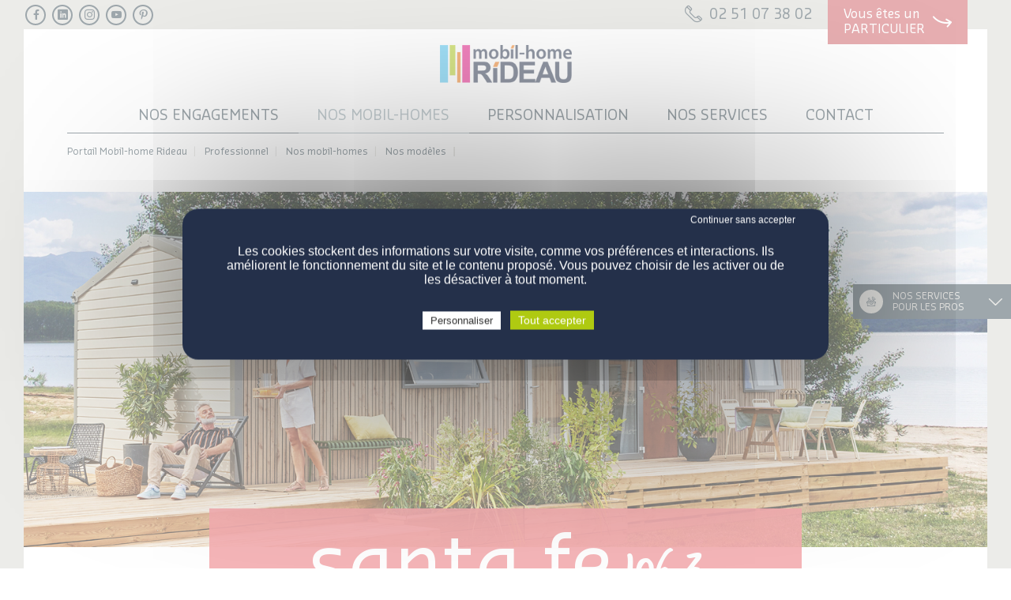

--- FILE ---
content_type: text/html; charset=utf-8
request_url: https://www.mobilhome-rideau.com/professionnel/nos-mobil-homes/nos-modeles/1213-santa-fe1063-s.html
body_size: 13558
content:

<!doctype html>
<html xml:lang="fr" lang="fr">

<head>
	<meta charset="utf-8">
	<meta http-equiv="X-UA-Compatible" content="IE=edge" />
    <meta name="viewport" content="width=device-width, initial-scale=1, shrink-to-fit=no">

		<title>Nos modèles particulier  SANTA FE106.3 - mobil-home Rideau</title>

		<link rel="icon" type="image/png" href="/images/favicon.png" />
		<!--[if IE]><link rel="shortcut icon" type="image/x-icon" href="/images/favicon.ico" /><![endif]-->
		
		<link rel="stylesheet" href="/modeles/fr/defaut/css/styles.css?mtime=1760350570" media="screen"  crossorigin="anonymous"/><link rel="stylesheet" href="/modeles/fr/defaut/css/print.css?mtime=1760350568" media="print"  crossorigin="anonymous"/><link rel="stylesheet" href="/scripts/tarteaucitron_1.17.0/css/tarteaucitron.css" media="screen"  crossorigin="anonymous"/>
		<script src="/script-jquery-3.2.1" type="text/javascript"></script>
<script src="/script-jquery-migrate" type="text/javascript"></script>
<script src="/scripts/vendor/jquery.mask.min.js" type="text/javascript"></script>
<script src="/scripts/dev/traductions_fr.js" type="text/javascript"></script>
<script src="/scripts/scripts-dev.js" type="text/javascript"></script>
<script src="/script-fancybox" type="text/javascript"></script>
<script src="/core/2.16z/js/overlibmws/overlibmws.js" type="text/javascript"></script>
<script src="/core/2.16z/js/overlibmws/overlibmws_draggable.js" type="text/javascript"></script>
<script src="/core/2.16z/js/xmlhttprequest_tools_public.js" type="text/javascript"></script>
<script src="/script-add_to_cart?lng=fr&" type="text/javascript"></script>
<script src="/core/2.16z/js/wom.js" type="text/javascript"></script>
<script src="/common_scripts/tarteaucitron/1.17.0/tarteaucitron.js" type="text/javascript"></script>
<script src="/scripts/tarteaucitron_1.17.0/header.js" type="text/javascript"></script>
		<link rel="canonical" href="https://www.mobilhome-rideau.com/particulier/nos-mobil-homes/nos-modeles/1213-santa-fe1063.html" /><meta property="twitter:title" content="SANTA FE106.3" />
<meta property="og:title" content="SANTA FE106.3" />
<meta property="name" content="SANTA FE106.3" />
<meta property="og:image" content="https://www.mobilhome-rideau.com/media/header-santafe.jpg" />
<meta property="image" content="https://www.mobilhome-rideau.com/media/header-santafe.jpg" />
<link rel="image_src" href="https://www.mobilhome-rideau.com/media/header-santafe.jpg" />
<meta property="og:url" content="https://www.mobilhome-rideau.com/particulier/nos-mobil-homes/nos-modeles/1213-santa-fe1063.html" />
<meta property="url" content="https://www.mobilhome-rideau.com/particulier/nos-mobil-homes/nos-modeles/1213-santa-fe1063.html" />
<meta property="og:type" content="article" />
<meta property="fb:pages" content="" /><script type="text/javascript">
				<!--
					
			var urls = ['https://www.mobilhome-rideau.com/l-entreprise/nous-rejoindre/nos-offres/', '/l-entreprise/nous-rejoindre/nos-offres/', 'https://www.mobilhome-rideau.com/l-entreprise/nous-rejoindre/candidature/', '/l-entreprise/nous-rejoindre/candidature/'];
			jQuery(function () {
				jQuery.each(urls, function(i, url) {
					jQuery('a[href="' + url + '"]').attr('target', '_blank').click(function(event) {
						event.preventDefault();
						window.open(this.href);
						return false;
					});
				});
		});
				//-->
				</script>

	
	<meta property="og:title" content="SANTA FE106.3" /><meta property="og:description" content="" /><meta property="og:image" content="https://www.mobilhome-rideau.com/media/header-santafe.jpg" /><meta property="og:url" content="https://www.mobilhome-rideau.com/particulier/nos-mobil-homes/nos-modeles/1213-santa-fe1063.html" /><meta property="og:site_name" content="www.mobilhome-rideau.com" /><meta property="og:type" content="website" />
	<script src="/scripts/lib/vendor/bootstrap/modal.js" type="text/javascript"  crossorigin="anonymous"></script>
	<script src="/scripts/scripts.min.js" type="text/javascript"  crossorigin="anonymous"></script>
	<link rel="stylesheet" href="/modeles/fr/defaut/css/support.css" media="screen"  crossorigin="anonymous"/>

	
	<script>
		!function(f,b,e,v,n,t,s)
		{if(f.fbq)return;n=f.fbq=function(){n.callMethod?n.callMethod.apply(n,arguments):n.queue.push(arguments)};
		if(!f._fbq)f._fbq=n;n.push=n;n.loaded=!0;n.version='2.0';
		n.queue=[];t=b.createElement(e);t.async=!0;
		t.src=v;s=b.getElementsByTagName(e)[0];
		s.parentNode.insertBefore(t,s)}(window, document,'script','https://connect.facebook.net/en_US/fbevents.js');
		fbq('init', '2950406568606484');
		fbq('track', 'PageView');
	</script>
	<noscript><img height="1" width="1" style="display:none" src="https://www.facebook.com/tr?id=2950406568606484&ev=PageView&noscript=1"/></noscript>
	


<!-- Google Tag Manager -->
		<script>(function(w,d,s,l,i){w[l]=w[l]||[];w[l].push({'gtm.start':
		new Date().getTime(),event:'gtm.js'});var f=d.getElementsByTagName(s)[0],
		j=d.createElement(s),dl=l!='dataLayer'?'&l='+l:'';j.async=true;j.src=
		'https://www.googletagmanager.com/gtm.js?id='+i+dl;f.parentNode.insertBefore(j,f);
		})(window,document,'script','dataLayer','GTM-NG3KJRJ9');</script>
		<!-- End Google Tag Manager --><script>
			window.hasOwnProperty('dataLayer') || (dataLayer = []);dataLayer.push({"event":"view_item","currency":"EUR","value":0,"ecommerce":{"items":[{"item_name":"SANTA FE<strong>106.3<\/strong>","item_id":"1213","price":0,"item_brand":"","item_category":"3 chambres","quantity":1}]}});
			</script></head>

<body class="layoutContentRight type-page-pro catalogProductDetail page-defaut"><!-- Google Tag Manager (noscript) -->
		<noscript><iframe src="https://www.googletagmanager.com/ns.html?id=GTM-NG3KJRJ9"
		height="0" width="0" style="display:none;visibility:hidden"></iframe></noscript>
		<!-- End Google Tag Manager (noscript) -->

	<!--[if lte IE 9]><div class="alert alert-warning" role="alert"><div class="container"><p><strong>Attention ! </strong> Votre navigateur (Internet Explorer 8 ou inférieur) présente de sérieuses lacunes en terme de sécurité et de performances, dues à son obsolescence. En conséquence, ce site sera consultable mais de manière moins optimale qu'avec un navigateur récent&nbsp;:<br/> <a href="http://www.browserforthebetter.com/download.html" class="LinkOut">Internet&nbsp;Explorer&nbsp;10+</a>, <a href="http://www.mozilla.org/fr/firefox/new/" class="LinkOut">Firefox</a>, <a href="https://www.google.com/intl/fr/chrome/browser/" class="LinkOut">Chrome</a>, <a href="http://www.apple.com/fr/safari/" class="LinkOut">Safari</a>,...</p></div></div><![endif]-->

	<!--noindex-->
	<header class="header">
		<div class="header--boxes">
			<div class="box box-social box-social_header ">

    <ul class="box-social--list list-unstyled list-inline">
        
            <li class="box-social--item">
                <a href="https://www.facebook.com/mobilhomerideau" target="_blank" title="Facebook" class="LinkOut box-social--link kpi_rs_click" data-gtm="btn_facebook_header">
                   <i class="icomoon icon-facebook" aria-hidden="true"></i>
                    <span class="sr-only kpi_rs_child">Facebook</span>
                </a>
            </li>
        

        

        

        

        
            <li class="box-social--item">
                <a href="https://fr.linkedin.com/showcase/mobil-home-rideau/" target="_blank" title="LinkedIn" class="LinkOut box-social--link kpi_rs_click" data-gtm="btn_linkedin_header">
                   <i class="icomoon icon-linkedin" aria-hidden="true"></i>
                    <span class="sr-only kpi_rs_child">LinkedIn</span>
                </a>
            </li>
        

        
            <li class="box-social--item">
                <a href="https://www.instagram.com/mobilhomerideau/" target="_blank" title="Instagram" class="LinkOut box-social--link kpi_rs_click" data-gtm="btn_instagram_header">
                   <i class="icomoon icon-instagram" aria-hidden="true"></i>
                    <span class="sr-only kpi_rs_child">Instagram</span>
                </a>
            </li>
        

        
            <li class="box-social--item">
                <a href="https://www.youtube.com/channel/UC1IOMr8r7F2dEznAWXgYONg" target="_blank" title="Youtube" class="LinkOut box-social--link kpi_rs_click" data-gtm="btn_youtube_header">
                   <i class="icomoon icon-youtube1" aria-hidden="true"></i>
                    <span class="sr-only kpi_rs_child">Youtube</span>
                </a>
            </li>
        

        
            <li class="box-social--item">
                <a href="https://fr.pinterest.com/mobilhomerideau/" target="_blank" title="Pinterest" class="LinkOut box-social--link kpi_rs_click" data-gtm="btn_pinterest_header">
                   <i class="icomoon icon-pinterest" aria-hidden="true"></i>
                    <span class="sr-only kpi_rs_child">Pinterest</span>
                </a>
            </li>
        

        

    </ul>
</div>

<div class="box box-search margin-left-auto">

	

</div>
<div class="box box-phone ">
    
        <a href="tel:0251073802" title="Nous appeler" class="LinkIn box-coordinates--phone box-coordinates--link kpi_click_phone" data-gtm="btn_tel_header"><i class="box-coordinates--ico icon-phone" aria-hidden="true"></i> 02 51 07 38 02</a>
    
</div>

<a href="https://www.mobilhome-rideau.com/particulier/"  class="LinkIn header-shortcut header-shortcut_particulier kpi_widget_particulier" data-gtm="btn_particulier_sticky">
    <div class="header-shortcut--text">
        Vous êtes un
        <span class="header-shortcut--upper">Particulier</span>
    </div>
    <i class="icon-fleche" aria-hidden="true"></i>
</a>


		</div>
		<div class="header--content">
			<div class="container header--container header--container-js">
				<a hreflang="fr" title="mobil-home Rideau" class="LinkIn logo" href="/">
					<img width="220" height="63" alt="mobil-home Rideau" src="[data-uri]" >
				</a>

				<nav class="navbar navbar-expand-lg navbar-light bg-faded" id="navigation">

					<button class="navbar-toggler collapsed" type="button" data-toggle="collapse" data-target="#mainmenu" aria-controls="mainmenu" aria-expanded="false" aria-label="Toggle navigation">
						<span class="navbar-toggler-text">Menu</span>
						<span class="navbar-toggler-icon"></span>

					</button>

					<div class="collapse navbar-collapse" id="mainmenu">
						<button class="navbar-toggler collapsed" type="button" data-toggle="collapse" data-target="#mainmenu" aria-controls="mainmenu" aria-expanded="false" aria-label="Toggle navigation">
							<span class="navbar-toggler-text">Fermer</span>
							<i class="icon-close"></i>

						</button>
							
<ul id="menu-main" class="navbar-nav">
  <li class="dropdown nav-item defaultmenu l_entreprise">
    <a href="https://www.mobilhome-rideau.com/professionnel/nos-engagements/" title="Nos engagements" class="LinkIn nav-link dropdown-toggle" data-toggle="dropdown" aria-expanded="false">
      <span>Nos engagements</span>
      
    </a>

        <div class="dropdown-menu">
          <ul class="dropdown-menu--content list-unstyled" >
              <li class="nav-item dropdown dropdown-submenu defaultmenu qualite_des_services">
                <a href="https://www.mobilhome-rideau.com/professionnel/nos-engagements/qualite-des-services/" class="LinkIn nav-link dropdown-toggle" data-toggle="dropdown" aria-expanded="false"><span>Qualité des services</span>
                  </a>
            </li>
              <li class="nav-item dropdown dropdown-submenu defaultmenu qualite_savoir-faire">
                <a href="https://www.mobilhome-rideau.com/professionnel/nos-engagements/qualite-des-produits/" class="LinkIn nav-link dropdown-toggle" data-toggle="dropdown" aria-expanded="false"><span>Qualité des produits</span>
                  </a>
            </li>
              <li class="nav-item dropdown dropdown-submenu defaultmenu nos_engagement_production">
                <a href="https://www.mobilhome-rideau.com/professionnel/nos-engagements/engagements-production/" class="LinkIn nav-link dropdown-toggle" data-toggle="dropdown" aria-expanded="false"><span>Engagements production</span>
                  </a>
            </li>
              <li class="nav-item dropdown dropdown-submenu defaultmenu engagement_entreprise">
                <a href="https://www.mobilhome-rideau.com/professionnel/nos-engagements/engagements-entreprise/" class="LinkIn nav-link dropdown-toggle" data-toggle="dropdown" aria-expanded="false"><span>Engagements entreprise</span>
                  </a>
            </li>
        </ul>
    </div>
  </li>
  <li class="dropdown nav-item active nos_mobil-homes">
    <a href="https://www.mobilhome-rideau.com/professionnel/nos-mobil-homes/" title="Nos mobil-homes" class="LinkIn nav-link dropdown-toggle" data-toggle="dropdown" aria-expanded="false">
      <span>Nos mobil-homes</span>
      
    </a>

        <div class="dropdown-menu">
          <ul class="dropdown-menu--content list-unstyled" >
              <li class="nav-item dropdown dropdown-submenu active nos_modeles">
                <a href="https://www.mobilhome-rideau.com/professionnel/nos-mobil-homes/nos-modeles/" class="LinkIn nav-link dropdown-toggle" data-toggle="dropdown" aria-expanded="false"><span>Nos modèles</span>
                  </a>
            </li>
              <li class="nav-item dropdown dropdown-submenu defaultmenu test">
                <a href="https://www.mobilhome-rideau.com/professionnel/nos-mobil-homes/nos-gammes/" class="LinkIn nav-link dropdown-toggle" data-toggle="dropdown" aria-expanded="false"><span>Nos gammes</span>
                  </a>
            </li>
              <li class="nav-item dropdown dropdown-submenu defaultmenu nouveautes_2019">
                <a href="https://www.mobilhome-rideau.com/professionnel/nos-mobil-homes/nos-nouveautes/" class="LinkIn nav-link dropdown-toggle" data-toggle="dropdown" aria-expanded="false"><span>Nos nouveautés</span>
                  </a>
            </li>
        </ul>
    </div>
  </li>
  <li class="dropdown nav-item defaultmenu nouveautes_2016">
    <a href="https://www.mobilhome-rideau.com/professionnel/personnalisation/" title="Personnalisation" class="LinkIn nav-link dropdown-toggle" data-toggle="dropdown" aria-expanded="false">
      <span>Personnalisation</span>
      
    </a>

        <div class="dropdown-menu">
          <ul class="dropdown-menu--content list-unstyled" >
              <li class="nav-item dropdown dropdown-submenu defaultmenu configurateur_de_mobil-home">
                <a href="https://www.mobilhome-rideau.com/professionnel/personnalisation/configurez-votre-mobil-home/" class="LinkIn nav-link dropdown-toggle" data-toggle="dropdown" aria-expanded="false"><span>Configurez votre mobil-home</span>
                  </a>
            </li>
              <li class="nav-item dropdown dropdown-submenu defaultmenu des_nouveautes_interieures">
                <a href="https://www.mobilhome-rideau.com/professionnel/personnalisation/personnalisez-vos-interieurs/" class="LinkIn nav-link dropdown-toggle" data-toggle="dropdown" aria-expanded="false"><span>Personnalisations intérieures</span>
                  </a>
            </li>
              <li class="nav-item dropdown dropdown-submenu defaultmenu de_nouvelles_ambiances_residentielles">
                <a href="https://www.mobilhome-rideau.com/professionnel/personnalisation/personnalisations-exterieures/" class="LinkIn nav-link dropdown-toggle" data-toggle="dropdown" aria-expanded="false"><span>Personnalisations extérieures</span>
                  </a>
            </li>
              <li class="nav-item dropdown dropdown-submenu defaultmenu packs_options">
                <a href="https://www.mobilhome-rideau.com/professionnel/personnalisation/pack-options/" class="LinkIn nav-link dropdown-toggle" data-toggle="dropdown" aria-expanded="false"><span>Pack & options</span>
                  </a>
            </li>
        </ul>
    </div>
  </li>
  <li class="dropdown nav-item defaultmenu nos_services">
    <a href="https://www.mobilhome-rideau.com/professionnel/nos-services/" title="Nos services" class="LinkIn nav-link dropdown-toggle" data-toggle="dropdown" aria-expanded="false">
      <span>Nos services</span>
      
    </a>

        <div class="dropdown-menu">
          <ul class="dropdown-menu--content list-unstyled" >
              <li class="nav-item dropdown dropdown-submenu defaultmenu nos_services_sav">
                <a href="https://www.mobilhome-rideau.com/professionnel/nos-services/nos-services/" class="LinkIn nav-link dropdown-toggle" data-toggle="dropdown" aria-expanded="false"><span>Nos services</span>
                  </a>
            </li>
              <li class="nav-item dropdown dropdown-submenu defaultmenu nos_autres_solutions">
                <a href="https://www.mobilhome-rideau.com/professionnel/nos-services/nos-autres-solutions/" class="LinkIn nav-link dropdown-toggle" data-toggle="dropdown" aria-expanded="false"><span>Nos autres solutions</span>
                  </a>
            </li>
        </ul>
    </div>
  </li>
  <li class="dropdown nav-item defaultmenu contact">
    <a href="https://www.mobilhome-rideau.com/professionnel/contact/" title="Contact" class="LinkIn nav-link dropdown-toggle" data-toggle="dropdown" aria-expanded="false">
      <span>Contact</span>
      
    </a>

        <div class="dropdown-menu">
          <ul class="dropdown-menu--content list-unstyled" >
              <li class="nav-item dropdown dropdown-submenu defaultmenu js-gtm-contact">
                <a href="https://www.mobilhome-rideau.com/professionnel/contact/nous-contacter/" class="LinkIn nav-link dropdown-toggle" data-toggle="dropdown" aria-expanded="false"><span>Nous contacter</span>
                  </a>
            </li>
              <li class="nav-item dropdown dropdown-submenu defaultmenu espace_pro">
                <a href="https://www.mobilhome-rideau.com/professionnel/contact/espace-pro/" class="LinkIn nav-link dropdown-toggle" data-toggle="dropdown" aria-expanded="false"><span>Espace PRO</span>
                  </a>
            </li>
              <li class="nav-item dropdown dropdown-submenu defaultmenu faq">
                <a href="https://www.mobilhome-rideau.com/professionnel/contact/faq/" class="LinkIn nav-link dropdown-toggle" data-toggle="dropdown" aria-expanded="false"><span>F.A.Q.</span>
                  </a>
            </li>
              <li class="nav-item dropdown dropdown-submenu defaultmenu notre_equipe">
                <a href="https://www.mobilhome-rideau.com/professionnel/contact/notre-equipe/" class="LinkIn nav-link dropdown-toggle" data-toggle="dropdown" aria-expanded="false"><span>Notre équipe</span>
                  </a>
            </li>
        </ul>
    </div>
  </li>
  <li class="dropdown nav-item defaultmenu menu-mobile">
    <a href="https://www.mobilhome-rideau.com/professionnel/vous-etes-un-particulier/" title="Vous êtes un particulier" class="LinkIn nav-link dropdown-toggle" data-toggle="dropdown" aria-expanded="false">
      <span>Vous êtes un particulier</span>
      
    </a>

  </li>
</ul>

					</div>
				</nav>
			</div>
		</div>

		<aside class="box box-tools-2022">

    <button class="box-tools-2022--btn collapsed" data-toggle="collapse" data-target="#collapsetools2022" aria-expanded="false" aria-controls="collapsetools2022">
        <i class="icon-toolbox" aria-hidden="true"></i><span class="box-tools-2022--btn-text">Nos services pour les pros</span>
    </button>

    <div class="box-tools-2022--content collapse" id="collapsetools2022">
        
        <ul class="box-tools-2022--list list-unstyled ">

            
                <li class="box-tools-2022--item">
                    <a href="https://www.mobilhome-rideau.com/professionnel/personnalisation/configurez-votre-mobil-home/" title="Configurez votre mobil-home"  class="box-tools-2022--link kpi_boite_pro_personnalisez">
                        <i class="icon-toolbox box-tools-2022--icon" aria-hidden="true"></i>
                        <span class="box-tools-2022--text">Configurez votre mobil-home</span>
                    </a>
                </li>
            

            
            <li class="box-tools-2022--item">
                <a href="https://www.mobilhome-rideau.com/professionnel/contact/espace-pro/" title="Espace Pro"  class="box-tools-2022--link kpi_boite_pro_espace">
                    <i class="icon-ESPACECLIENT box-tools-2022--icon" aria-hidden="true"></i>
                    <span class="box-tools-2022--text">Espace Pro</span>
                </a>
            </li>
            

            
            <li class="box-tools-2022--item">
                <a href="https://www.mobilhome-rideau.com/professionnel/nos-services/nos-services-sav/garantie-3-ans/" title="Garantie 3 ans"  class="box-tools-2022--link kpi_boite_pro_garantie">
                    <i class="icon-PIECESDETACHEES box-tools-2022--icon" aria-hidden="true"></i>
                    <span class="box-tools-2022--text">Garantie 3 ans</span>
                </a>
            </li>
            

            
            <li class="box-tools-2022--item">
                <a href="https://www.mobilhome-rideau.com/professionnel/nos-services/nos-services/maitrise-d-energie-avec-mob-i/" title="Mob'I"  class="box-tools-2022--link kpi_boite_pro_mobi">
                    <i class="icon-CATALOGUE box-tools-2022--icon" aria-hidden="true"></i>
                    <span class="box-tools-2022--text">Mob'I</span>
                </a>
            </li>
            

            
            <li class="box-tools-2022--item">
                <a href="https://www.calameo.com/read/005416962a36703e06959" title="Téléchargez<br>le catalogue"  class="box-tools-2022--link kpi_boite_pro_catalogue">
                    <i class="icon-SHOWROOM box-tools-2022--icon" aria-hidden="true"></i>
                    <span class="box-tools-2022--text">Téléchargez<br>le catalogue</span>
                </a>
            </li>
            

            
            <li class="box-tools-2022--item">
                <a href="https://www.mobilhome-rideau.com/professionnel/contact/nous-contacter/" title="Contact"  class="box-tools-2022--link kpi_boite_pro_contact">
                    <i class="icon-phone box-tools-2022--icon" aria-hidden="true"></i>
                    <span class="box-tools-2022--text">Contact</span>
                </a>
            </li>
            

            

            

            
        </ul>
    </div>
</aside>




		
		
	</header>
	<!--/noindex-->




		<main id="main" class="main">
			<!--noindex-->
			<div class="container">
				





<ol class="breadcrumb">
		<li class="breadcrumb-item">
<span><a title="Portail Mobil-home Rideau" href="https://www.mobilhome-rideau.com/" lang="fr" class="LinkIn"><span>Portail Mobil-home Rideau</span></a></span>
</li>
		<li class="breadcrumb-item">
<span><a title="Professionnel" href="https://www.mobilhome-rideau.com/professionnel/" lang="fr" class="LinkIn"><span>Professionnel</span></a></span>
</li>
		<li class="breadcrumb-item">
<span><a title="Nos mobil-homes" href="https://www.mobilhome-rideau.com/professionnel/nos-mobil-homes/" lang="fr" class="LinkIn"><span>Nos mobil-homes</span></a></span>
</li>
		<li class="breadcrumb-item">
<span><a title="Nos modèles" href="https://www.mobilhome-rideau.com/professionnel/nos-mobil-homes/nos-modeles/" lang="fr" class="LinkIn"><span>Nos modèles</span></a></span>
</li>
		<li class="breadcrumb-item"><script type="application/ld+json">{"@context":"https://schema.org","@type":"BreadcrumbList","itemListElement":[{"@type":"ListItem","position":1,"name":"Portail Mobil-home Rideau","item":"https://www.mobilhome-rideau.com/"},{"@type":"ListItem","position":2,"name":"Professionnel","item":"https://www.mobilhome-rideau.com/professionnel/"},{"@type":"ListItem","position":3,"name":"Nos mobil-homes","item":"https://www.mobilhome-rideau.com/professionnel/nos-mobil-homes/"},{"@type":"ListItem","position":4,"name":"Nos mod\u00e8les","item":"https://www.mobilhome-rideau.com/professionnel/nos-mobil-homes/nos-modeles/"}]}</script></li>
</ol>

			</div>
			<!--/noindex-->

			
<article id="product" class="color-residentiel prod prod-2021 prod_mh  product_detail">
	<div class="prod--top">
		<div class="prod--top-container container">
			<h1 class="prod-title">
				SANTA FE<strong>106.3</strong>
				
			</h1>

			

			

			

			

			

			

			<ul class="prod--top-list">

					<li class="prod--top-item">
						<i class="icon-surface2 prod--top-item--icon" aria-hidden="true"></i>
	                    <span class="prod--top-item--text">Surface</span>
	                    <span class="prod--top-item--value">40 m²</span>
					</li>

					<li class="prod--top-item">
						<i class="icon-picto-lit prod--top-item--icon" aria-hidden="true"></i>
						<span class="prod--top-item--text">Chambre(s)</span>
						<span class="prod--top-item--value">3</span>
					</li>

					<li class="prod--top-item">
						
						<span class="icon-2pers"></span>

	                    <span class="prod--top-item--text">Personnes</span>
						 <span class="prod--top-item--value prod--top-item--value_pers">6</span>
					</li>

				<li class="prod--top-item">
					<i class="icon-longueur prod--top-item--icon" aria-hidden="true"></i>
					<span class="prod--top-item--text">Longueur / Largeur</span>
					<span class="prod--top-item--value">
							10.65 m
						 -
							4 m
					</span>
				</li>
			</ul>

		</div>

		<div class="prod--img text-center"><img src="/media/header-santafe.jpg" alt="SANTA FE<strong>106.3</strong>"  /></div>

	</div>

	<div class="container pt-3">

		<div class="prod--menu-content" id="modeles-ancre-1">

			<div class="prod--menu-js">

				<div class="prod--menu">

					<a href="#modeles-ancre-1" class="LinkIn fn-prod-menu-ancre_1">Plan</a>

					<a href="#modeles-ancre-2" class="LinkIn fn-prod-menu-ancre_2">Équipements</a>

					<a href="#modeles-ancre-3" class="LinkIn fn-prod-menu-ancre_3">Configurer</a>


					<a href="https://www.mobilhome-rideau.com/professionnel/contact/nous-contacter/" class="LinkIn">Nous contacter</a>

				</div>

			</div>

		</div>

		<div class="row mt-5 pt-5 mb-4 mb-lg-5">

			<div class="col-lg-6">

					<div class="prod--plan fn-plan-fancy">
						<img src="/media/plan-850x600-santa-fe-1063.jpg" alt="PLAN 850x600 santa fe 106.3"  />
					</div>

					<div class="prod--video-iframe mt-4">
						<iframe width="560" height="315" src="https://www.youtube.com/embed/NVZU9cmu7Ic?si=QLW8qAEdVv9usYPj" title="YouTube video player" frameborder="0" allow="accelerometer; autoplay; clipboard-write; encrypted-media; gyroscope; picture-in-picture; web-share" referrerpolicy="strict-origin-when-cross-origin" allowfullscreen></iframe>
					</div>

				

							

				

			</div>

			<div class="col-lg-6 code_html mt-4 mt-lg-0">

				<div class="prod--desc">
					
				</div>

					<div class="prod-2021--desc-suite mb-5">
						<p><strong>&lsquo;&lsquo;Effet wahou&rsquo;&rsquo; garanti !</strong><br />
Ultra d&eacute;co, le santa f&eacute; conjugue la chaleur du ton bois &agrave; un soin tout particulier apport&eacute; aux finitions, &agrave; la douceur de l&rsquo;&eacute;clairage et aux multiples rangements. Ici,<strong> la cuisine est d&eacute;cal&eacute;e</strong>, de fa&ccedil;on &agrave; d&eacute;gager l&rsquo;espace de vie. Dans le salon-salle &agrave; manger, des d&eacute;tails attirent tous les regards : niche et claustra d&eacute;coratives, v&eacute;ritable espace TV-biblioth&egrave;que avec &eacute;tag&egrave;res push, canap&eacute; profond et moelleux, etc.<br />
Dans les 3 chambres, <strong>les t&ecirc;tes de lit deviennent des &eacute;l&eacute;ments de d&eacute;co &agrave; part enti&egrave;re</strong>. Avec une fonction bureau compl&eacute;mentaire dans une des chambre enfants... La chambre parentale, quant &agrave; elle, se dote d&rsquo;un vaste dressing, id&eacute;al pour les vacances.&nbsp;<br />
Point fort de ce nouveau mod&egrave;le, <strong>le cellier apporte &eacute;galement un vrai plus</strong>. Il propose un <strong>bel espace de rangement</strong> et un emplacement lave-linge.</p>

<ul>
	<li><strong>6 pers. jusqu&#39;&agrave; 8 pers.</strong> avec lit gigogne de s&eacute;rie et option canap&eacute; convertible</li>
</ul>

					</div>

					<div class="prod--plus prod--plus-no"><ul>
	<li>3 chambres</li>
	<li>Cuisine d&eacute;cal&eacute;e pour d&eacute;gager l&#39;espace de vie</li>
	<li>Multiples rangements dont cellier</li>
</ul>
</div>

			</div>

		</div>

		

			<div class="detail-gammes--slick fn-detail-gammes-slick">

					<div class="slick--item detail-gammes--slick-item">
						<a href="" data-fancybox="gallery" class="LinkIn detail-gammes--slick-item-img detail-gammes--slick-item-img_1">
							<img src="/media/galerie-santafe.jpg" alt="GALERIE SANTAFE"  />
						</a>
					</div>

					<div class="slick--item detail-gammes--slick-item">
						<a href="" data-fancybox="gallery" class="LinkIn detail-gammes--slick-item-img detail-gammes--slick-item-img_2">
							<img src="/media/galerie-santafe2.jpg" alt="GALERIE SANTAFE2"  />
						</a>
					</div>

					<div class="slick--item detail-gammes--slick-item">
						<a href="" data-fancybox="gallery" class="LinkIn detail-gammes--slick-item-img detail-gammes--slick-item-img_3">
							<img src="/media/galerie-santafe6.jpg" alt="GALERIE SANTAFE6"  />
						</a>
					</div>

					<div class="slick--item detail-gammes--slick-item">
						<a href="" data-fancybox="gallery" class="LinkIn detail-gammes--slick-item-img detail-gammes--slick-item-img_3">
							<img src="/media/galerie-santafe3.jpg" alt="GALERIE SANTAFE3"  />
						</a>
					</div>

					<div class="slick--item detail-gammes--slick-item">
						<a href="" data-fancybox="gallery" class="LinkIn detail-gammes--slick-item-img detail-gammes--slick-item-img_3">
							<img src="/media/galerie-santafe4.jpg" alt="GALERIE SANTAFE4"  />
						</a>
					</div>

					<div class="slick--item detail-gammes--slick-item">
						<a href="" data-fancybox="gallery" class="LinkIn detail-gammes--slick-item-img detail-gammes--slick-item-img_3">
							<img src="/media/galerie-santafe5.jpg" alt="GALERIE SANTAFE5"  />
						</a>
					</div>

			</div>

		<div class="prod--mediatheque text-center mb-5 pb-3" id="modeles-ancre-2">

			<p><i>Photos non contractuelles</i></p>

			<p><a class="LinkOut btn btn-primary" href="https://media.grouperideau.fr/" target="_blank">Voir la m&eacute;diath&egrave;que</a></p>

		</div>

		<div class="prod--equip mb-4 mb-lg-5">
			<h2 class="h1 prod-equip--title">
				Équipements
				
			</h2>
			<div class="row prod-equip--content">
					<div class="col-md-6 prod-equip--item"><h3><strong>CUISINE</strong></h3>

<ul>
	<li>Ensemble complet de meubles int&eacute;gr&eacute;s en panneaux m&eacute;lamin&eacute;s d&eacute;cor avec amortisseurs de fin de course.</li>
	<li>Cuisine &eacute;quip&eacute;e avec casserolier 3 tiroirs, cr&eacute;dence en verre, &eacute;vier inox 1 cuve, plaque de cuisson gaz 4 feux noire avec piezzo thermocouple, r&eacute;frig&eacute;rateur<br />
	cong&eacute;lateur 3 tiroirs, hotte encastr&eacute;e, four encastr&eacute; dans le meuble bas.</li>
	<li>Emplacement lave-vaisselle.</li>
</ul>
</div>
					<div class="col-md-6 prod-equip--item"><h3><strong>CHAMBRES</strong></h3>

<ul>
	<li>Chambres ergonomiques avec meubles ponts, ling&egrave;res/dressing, chevets et liseuses.</li>
	<li>Ensemble literie complet avec sommiers &agrave; lattes sur pieds + matelas mousse polyur&eacute;thane haute r&eacute;silience OEKO-TEX avec traitement<br />
	SANITIZED.</li>
	<li>Voilage fen&ecirc;tres et rideaux occultants assortis au d&eacute;cor.</li>
	<li>Convecteur.</li>
</ul>
</div>
					<div class="col-md-6 prod-equip--item"><h3><strong>S&Eacute;JOUR</strong></h3>

<ul>
	<li>Ensemble repas avec table 130 cm et chaises CONFORT.</li>
	<li>Canap&eacute; polyvinyle finition similicuir, assorti au d&eacute;cor.</li>
	<li>&Eacute;tag&egrave;re d&eacute;co salon.</li>
	<li>Miroir.</li>
	<li>Table basse salon.</li>
	<li>Grande colonne technique/placard de rangement.</li>
	<li>Placard de rangement dans l&rsquo;entr&eacute;e.</li>
	<li>Voilage fen&ecirc;tres.</li>
</ul>
</div>
					<div class="col-md-6 prod-equip--item"><h3><strong>SALLE DE BAINS / WC</strong></h3>

<ul>
	<li>1 douche 80 x 100 cm.</li>
	<li>Vasques avec mitigeur.</li>
	<li>Ventilation m&eacute;canique contr&ocirc;l&eacute;e.</li>
	<li>Vitrage sabl&eacute; opaque.</li>
	<li>1 WC suspendus.</li>
	<li>Radiateur s&egrave;che-serviettes</li>
</ul>
</div>

			</div>
		</div>

		<div class="prod-2021--savoir" id="modeles-ancre-3">

			

			<div class="row justify-content-center">

					<div class="prod-2021--savoir-link col-sm-6 col-lg-4">
						<p><a href="https://www.mobilhome-rideau.com/particulier/personnalisation/packs-options/" class="LinkIn">OPTIONS</a></p>

					</div>

					<div class="prod-2021--savoir-link col-sm-6 col-lg-4">
						<p><a href="https://www.mobilhome-rideau.com/particulier/nos-mobil-homes/les-equipements-de-la-gamme-residentielle/" class="LinkIn">&Eacute;QUIPEMENTS STRUCTURELS</a></p>

					</div>

					<div class="prod-2021--savoir-link col-sm-6 col-lg-4">
						<p><a href="https://www.mobilhome-rideau.com/particulier/nos-mobil-homes/les-equipements-de-la-gamme-residentielle/" class="LinkIn">&Eacute;QUIPEMENTS TECHNIQUES</a></p>

					</div>

			</div>

		</div>

		<div class="prod--personnalisez">

			

		</div>

		
			<div class="prod--zone-libre"><p><em>Photos non contractuelles. Toutes les photos pr&eacute;sent&eacute;es sont des photos prises dans le nouveau mod&egrave;le santa f&eacute;. Les mod&egrave;les kal&eacute;da et ankara ne disposent pas de niches de rangement design, de t&ecirc;tes de lit d&eacute;co ou de claustra d&eacute;coratif.&nbsp;Ces &eacute;quipements sont sp&eacute;cifiques au santa f&eacute; 106.3. Seuls les coloris de meubles, du rev&ecirc;tement de sol et des cloisons sont identiques.&nbsp;</em></p>
</div>

		<aside class="box box-reassurances box-specifs-links">
    <ul class="box-reassurances--list list-unstyled list-inline">
        
            <li>
                <a href="https://www.mobilhome-rideau.com/professionnel/nos-engagements/qualite-des-produits/" title="Garantie<br>châssis 10 ans"  class="box-reassurances--link box-reassurances--link_1">
                    Garantie<br>châssis 10 ans
                </a>
            </li>
        
        
            <li>
                <a href="https://www.mobilhome-rideau.com/professionnel/nos-engagements/qualite-des-produits/" title="Garantie<br>structure 3+2 ans"  class="box-reassurances--link box-reassurances--link_2">
                    Garantie<br>structure 3+2 ans
                </a>
            </li>
        
        
            <li>
                <a href="https://www.mobilhome-rideau.com/professionnel/nos-engagements/qualite-des-services/" title="SAV<br>réactif"  class="box-reassurances--link box-reassurances--link_3">
                    SAV<br>réactif
                </a>
            </li>
        
        
            <li>
                <a href="https://www.mobilhome-rideau.com/professionnel/nos-engagements/qualite-des-produits/" title="Fiabilité<br>et pérennité"  class="box-reassurances--link box-reassurances--link_4">
                    Fiabilité<br>et pérennité
                </a>
            </li>
        
        
            <li>
                <a href="https://www.mobilhome-rideau.com/professionnel/nos-engagements/qualite-des-services/" title="Service<br>installation"  class="box-reassurances--link box-reassurances--link_5">
                    Service<br>installation
                </a>
            </li>
        
    </ul>
</aside>
 

			<h2 class="produitsAssocies-title">Nos autres Mobil-homes prestige</h2>

		
                <div id="produitsAssocies">

	<div class="row detail-gammes--modeles-slick fn-detail-gammes-modeles-slick">


			<div class="pl-3 pr-3 pt-3 pb-4 slick--item detail-gammes--modeles-slick-item">

				<article class=" st-prod-2-chambres st-prod card st-prod_mh color-residentiel" >

    <a href="https://www.mobilhome-rideau.com/professionnel/nos-mobil-homes/nos-modeles/554-kaleda872.html" hreflang="fr" title="KALEDA87.2" class="LinkIn st-prod--link card-link">

        <div class="st-prod--img card-img-top">

                <div class="st-prod--img-photo">
                    <img src="/media/header-kaleda-872.jpg" alt="KALEDA<strong>87.2</strong>"  />
                </div>

                <div class="st-prod--img-plan fn-img-hide">
                    <img src="/media/plan-850x600-kaleda-872-1.jpg" alt="PLAN 850x600 kaleda 87.2"  />
                </div>

            <div class="st-prod--img-hover"><span class="st-prod--img-hover-big">Découvrir</span><span class="st-prod--img-hover-small">ce mobil-home</span></div>



        </div>

    	<div class="card-body st-prod--content">

    		<h2 class="st-prod--title card-title text-center">KALEDA<strong>87.2</strong></h2>

    		<ul class="st-prod--list">

                    <li class="st-prod--item">
                        <i class="icon-surface2" aria-hidden="true"></i>
                        <span class="st-prod--item--text">Surface</span>
                        <span class="st-prod--item--value">33 m²</span>
                    </li>

                    <li class="st-prod--item">
                        <i class="icon-picto-lit" aria-hidden="true"></i>
                        <span class="st-prod--item--text">Chambre(s)</span>
                        <span class="st-prod--item--value">2</span>
                    </li>

                    <li class="st-prod--item">
                        <i class="icon-2pers" aria-hidden="true"></i>
                        <span class="st-prod--item--text">Personne(s)</span>
                        <span class="st-prod--item--value">4</span>
                    </li>

            </ul>

    	    <p class="mb-0 text-center"><span class="st-prod--more">Découvrir</span></p>

    	</div>
    </a>
</article>




			</div>


			<div class="pl-3 pr-3 pt-3 pb-4 slick--item detail-gammes--modeles-slick-item">

				<article class=" st-prod-2-chambres st-prod card st-prod_mh color-residentiel" >

    <a href="https://www.mobilhome-rideau.com/professionnel/nos-mobil-homes/nos-modeles/559-ankara1062.html" hreflang="fr" title="ANKARA106.2" class="LinkIn st-prod--link card-link">

        <div class="st-prod--img card-img-top">

                <div class="st-prod--img-photo">
                    <img src="/media/header-ankara-1062.jpg" alt="ANKARA<strong>106.2</strong>"  />
                </div>

                <div class="st-prod--img-plan fn-img-hide">
                    <img src="/media/plan-850x600-ankara-1062-1.jpg" alt="PLAN 850x600 ankara 106.2"  />
                </div>

            <div class="st-prod--img-hover"><span class="st-prod--img-hover-big">Découvrir</span><span class="st-prod--img-hover-small">ce mobil-home</span></div>



        </div>

    	<div class="card-body st-prod--content">

    		<h2 class="st-prod--title card-title text-center">ANKARA<strong>106.2</strong></h2>

    		<ul class="st-prod--list">

                    <li class="st-prod--item">
                        <i class="icon-surface2" aria-hidden="true"></i>
                        <span class="st-prod--item--text">Surface</span>
                        <span class="st-prod--item--value">40 m²</span>
                    </li>

                    <li class="st-prod--item">
                        <i class="icon-picto-lit" aria-hidden="true"></i>
                        <span class="st-prod--item--text">Chambre(s)</span>
                        <span class="st-prod--item--value">2</span>
                    </li>

                    <li class="st-prod--item">
                        <i class="icon-2pers" aria-hidden="true"></i>
                        <span class="st-prod--item--text">Personne(s)</span>
                        <span class="st-prod--item--value">4</span>
                    </li>

            </ul>

    	    <p class="mb-0 text-center"><span class="st-prod--more">Découvrir</span></p>

    	</div>
    </a>
</article>




			</div>


	</div>

</div>


		<div class="text-center mb-5 pb-4">

			<a href="https://www.mobilhome-rideau.com/particulier/nos-mobil-homes/nos-gammes/" class="LinkIn btn btn-primary btn-particulier">NOS AUTRES GAMMES</a> 

			<a href="https://www.mobilhome-rideau.com/professionnel/nos-mobil-homes/nos-gammes/" class="LinkIn btn btn-primary btn-pro">NOS AUTRES GAMMES</a> 

		</div>

		<div class="prod--bottom">

			<a href="https://www.mobilhome-rideau.com/particulier/nos-mobil-homes/nos-modeles/" class="LinkIn btn btn-primary btn-back btn-particulier">Retour</a>

			<a href="https://www.mobilhome-rideau.com/professionnel/nos-mobil-homes/nos-modeles/" class="LinkIn btn btn-primary btn-back btn-pro">Retour</a>

		</div>

		

			

			
			

						
						

						
						

			
		

	</div>


		
		<script type="text/javascript">
				<!--
					$(document).ready(function() {
                        $('div.productPictures img').each(function(i, elmt) {
                            var jqElmt = $(elmt);
                            if (jqElmt.parent()[0].tagName == 'A') {
                                return;
                            }
                            var link = $('<a>')
                                .attr('href', jqElmt.attr('src').replace('/thumbnails/', '/'))
                                .attr('rel', 'productLightbox')
                                .attr('title', jqElmt.attr('alt'))
                                .addClass('fancyboxProduct1213');

                            link.insertAfter(jqElmt);
                            link.append(jqElmt);
                        });
                        $('.fancyboxProduct1213').fancybox();
                    });
				//-->
				</script>

			<div class="container">
				
			</div>
		</main>





	<!--noindex-->
	<footer class="footer-2021">
		<div class="container mb-3">
			<div class="row">
				<div class="col-sm-6 col-xl-3">
					<address class="box box-coordinates-2021 ">
    
        <div class="box-coordinates--address">
            <p>Parc Activit&eacute;s Landette<br />
85190 Venansault<br />
T&eacute;l : <a href="tel:0251073802" data-gtm="btn_tel_footer">02 51 07 38 02</a></p>

        </div>
    
</address>

				</div>
				<div class="col-sm-6 col-xl-3">
					<nav class="box box-footer-links-2021 box-specifs-links">

    <p class="box-footer-links-2021--title">L'Entreprise</p>

    <ul class="box-footer-links-2021--list list-unstyled list-inline">

        
            <li class="box-footer-links-2021--item">
                <a href="https://www.mobilhome-rideau.com/l-entreprise/qui-sommes-nous/" title="Qui sommes-nous ?"  class="box-footer-links-2021--link">
                    Qui sommes-nous ?
                </a>
            </li>
        

        

        
            <li class="box-footer-links-2021--item">
                <a href="https://www.mobilhome-rideau.com/l-entreprise/nos-engagements/cote-entreprise/" title="Nos engagements entreprise"  class="box-footer-links-2021--link">
                    Nos engagements entreprise
                </a>
            </li>
        

        
            <li class="box-footer-links-2021--item">
                <a href="https://www.mobilhome-rideau.com/l-entreprise/nos-engagements/cote-production-et-produit/" title="Nos engagements production"  class="box-footer-links-2021--link">
                    Nos engagements production
                </a>
            </li>
        

        
            <li class="box-footer-links-2021--item">
                <a href="https://www.calameo.com/read/005416962a36703e06959" title="Télécharger le catalogue"  class="box-footer-links-2021--link">
                    Télécharger le catalogue
                </a>
            </li>
        

        
            <li class="box-footer-links-2021--item">
                <a href="https://www.mobilhome-rideau.com/l-entreprise/qui-sommes-nous/les-solutions-pour-votre-camping/" title="Nos autres solutions pour votre camping"  class="box-footer-links-2021--link">
                    Nos autres solutions pour votre camping
                </a>
            </li>
        

        

        

        

    </ul>

</nav>

				</div>
				<div class="col-sm-6 col-xl-3">
					<nav class="box box-footer-links-2021 box-specifs-links">

    <p class="box-footer-links-2021--title">Recrutement</p>

    <ul class="box-footer-links-2021--list list-unstyled list-inline">

        
            <li class="box-footer-links-2021--item">
                <a href="https://www.mobilhome-rideau.com/l-entreprise/nous-rejoindre/nos-offres/" title="Offre d'emploi"  class="box-footer-links-2021--link" data-gtm="btn_offre_emploi_footer">
                    Offre d'emploi
                </a>
            </li>
        

        
            <li class="box-footer-links-2021--item">
                <a href="https://groupegustaverideau.nous-recrutons.fr/candidature-spontanee/" title="Candidature spontanée"  class="box-footer-links-2021--link" data-gtm="btn_candidature_spontanee_footer">
                    Candidature spontanée
                </a>
            </li>
        

        
            <li class="box-footer-links-2021--item">
                <a href="https://www.mobilhome-rideau.com/l-entreprise/nous-rejoindre/nous-rejoindre/" title="Nos métiers"  class="box-footer-links-2021--link">
                    Nos métiers
                </a>
            </li>
        

        

        

        

        

        

        

    </ul>

</nav>

				</div>
				<div class="col-sm-6 col-xl-3">
					<nav class="box box-footer-links-2021 box-specifs-links">

    <p class="box-footer-links-2021--title">Espace pro</p>

    <ul class="box-footer-links-2021--list list-unstyled list-inline">

        
            <li class="box-footer-links-2021--item">
                <a href="https://www.mobilhome-rideau.com/professionnel/contact/espace-pro/" title="Se connecter"  class="box-footer-links-2021--link" data-gtm="btn_se_connecter_footer">
                    Se connecter
                </a>
            </li>
        

        

        

        

        

        

        

        

        

    </ul>

</nav>

					<div class="box box-social box-social_footer box-footer-social-2021 ">

    <ul class="box-social--list list-unstyled list-inline">
        
            <li class="box-social--item">
                <a href="https://www.facebook.com/mobilhomerideau" target="_blank" title="Facebook" class="box-social--link kpi_rs_click" data-gtm="btn_facebook_footer">
                   <i class="icomoon icon-facebook" aria-hidden="true"></i>
                    <span class="sr-only kpi_rs_child">Facebook</span>
                </a>
            </li>
        

        

        

        

        
            <li class="box-social--item">
                <a href="https://fr.linkedin.com/showcase/mobil-home-rideau/" target="_blank" title="LinkedIn" class="box-social--link kpi_rs_click" data-gtm="btn_linkedin_footer">
                   <i class="icomoon icon-linkedin" aria-hidden="true"></i>
                    <span class="sr-only kpi_rs_child">LinkedIn</span>
                </a>
            </li>
        

        
            <li class="box-social--item">
                <a href="https://www.instagram.com/mobilhomerideau/" target="_blank" title="Instagram" class="box-social--link kpi_rs_click" data-gtm="btn_instagram_footer">
                   <i class="icomoon icon-instagram" aria-hidden="true"></i>
                    <span class="sr-only kpi_rs_child">Instagram</span>
                </a>
            </li>
        

        
            <li class="box-social--item">
                <a href="https://www.youtube.com/channel/UC1IOMr8r7F2dEznAWXgYONg" target="_blank" title="Youtube" class="box-social--link kpi_rs_click" data-gtm="btn_youtube_footer">
                   <i class="icomoon icon-youtube1" aria-hidden="true"></i>
                    <span class="sr-only kpi_rs_child">Youtube</span>
                </a>
            </li>
        

        
            <li class="box-social--item">
                <a href="https://www.pinterest.fr/mobilhomerideau/" target="_blank" title="Pinterest" class="box-social--link kpi_rs_click" data-gtm="btn_pinterest_footer">
                   <i class="icomoon icon-pinterest" aria-hidden="true"></i>
                    <span class="sr-only kpi_rs_child">Pinterest</span>
                </a>
            </li>
        

        

    </ul>
</div>

				</div>
			</div>
		</div>
		<div class="footer-2021-bottom">
			<div class="container">
				<div class="box-footer-copyright-2021 text-center" class="" >

    <p>&copy; Mobil-home Rideau 2025 -&nbsp;<a href="https://www.mobilhome-rideau.com/professionnel/plan-du-site/" hreflang="fr" title="Plan du site">Plan du site</a>&nbsp; -&nbsp; <a href="https://www.mobilhome-rideau.com/donnees-personnelles/">Donn&eacute;es personnelles</a> -&nbsp;<a data-gtm="btn_exercer_vos_droits_footer" href="https://www.mobilhome-rideau.com/professionnel/exercez-vos-droits/" hreflang="fr" title="Exercer vos droits">Exercer vos droits</a>&nbsp; -&nbsp; <a href="https://www.mobilhome-rideau.com/professionnel/mentions-legales/" hreflang="fr" title="Mentions légales">Mentions l&eacute;gales</a></p>


</div>

				<div class="box box-specifs-links box-group">
    <p class="box--title">Nos autres sites : </p>
    <ul class="box-specifs-links--list list-unstyled">
        
            <li class="box-specifs-links--link">
                <a href="https://www.gustaverideau.com/" title="Gustave Rideau" >
                    Gustave Rideau
                </a>
            </li>
        
        

        

        
            <li class="box-specifs-links--link">
                <a href="https://www.cybelevacances.com/" title="Cybele Vacances" >
                    Cybele Vacances
                </a>
            </li>
        

        

        

        

        

        
    </ul>
</div>

			</div>
		</div>
	</footer>
	<!--/noindex-->

	
	<div id="overDiv" style="position:absolute;visibility:hidden;z-index:1000;top:-100%;" >&nbsp;</div>

	
	

	
	<script src="/scripts/zephyr/kpi.js"></script>
	

<script type="text/javascript">
				<!--
					(tarteaucitron.job = tarteaucitron.job || []).push("recaptcha");(tarteaucitron.job = tarteaucitron.job || []).push("gcmadstorage");(tarteaucitron.job = tarteaucitron.job || []).push("gcmanalyticsstorage");(tarteaucitron.job = tarteaucitron.job || []).push("gcmadsuserdata");var tarteaucitronForceLanguage = "fr"
				//-->
				</script></body>
</html>


--- FILE ---
content_type: text/css
request_url: https://www.mobilhome-rideau.com/modeles/fr/defaut/css/styles.css?mtime=1760350570
body_size: 58832
content:
@charset "UTF-8";
/*	--------------------------------------------------
	--------------------------------------------------

	Project			: xxx
	Creation date	: xx/xxx
	By				: xxx/xx

	--------------------------------------------------
	--------------------------------------------------*/
/*!
 * Bootstrap v4.0.0 (https://getbootstrap.com)
 * Copyright 2011-2018 The Bootstrap Authors
 * Copyright 2011-2018 Twitter, Inc.
 * Licensed under MIT (https://github.com/twbs/bootstrap/blob/master/LICENSE)
 */
/*#f47820*/
/*#d8ba4b*/
/*#a6ce38*/
/*17a2b8*/
/*b87d95 rose pale*/
/*f28ab8*/
/*#e6d5dc;*/
/*cde5e4*/
/*f7f1db*/
/*rose pâle*/
@import "jquery.fancybox.min.css";
@import "https://use.typekit.net/zsk8tts.css";
:root {
  --blue: #00adef;
  --indigo: #6610f2;
  --purple: #9064aa;
  --pink: #ec008b;
  --red: #dc3545;
  --orange: #e18d61;
  --yellow: #7796ac;
  --green: #91a75e;
  --teal: #20c997;
  --cyan: #ec5f65;
  --white: #fff;
  --gray: #8da1a8;
  --gray-dark: #3d505a;
  --primary: #3d505a;
  --secondary: #8da1a8;
  --success: #91a75e;
  --info: #00adef;
  --warning: #7796ac;
  --danger: #e18d61;
  --light: #d9d8d3;
  --dark: #3d505a;
  --breakpoint-xs: 0;
  --breakpoint-sm: 576px;
  --breakpoint-md: 768px;
  --breakpoint-lg: 992px;
  --breakpoint-xl: 1200px;
  --font-family-sans-serif: "SansaPro-Normal", sansation, -apple-system, BlinkMacSystemFont, "Segoe UI", Roboto, "Helvetica Neue", Arial, sans-serif, "Apple Color Emoji", "Segoe UI Emoji", "Segoe UI Symbol";
  --font-family-monospace: SFMono-Regular, Menlo, Monaco, Consolas, "Liberation Mono", "Courier New", monospace;
}

*,
*::before,
*::after {
  box-sizing: border-box;
}

html {
  font-family: sans-serif;
  line-height: 1.15;
  -webkit-text-size-adjust: 100%;
  -ms-text-size-adjust: 100%;
  -ms-overflow-style: scrollbar;
  -webkit-tap-highlight-color: rgba(0, 0, 0, 0);
}

@-ms-viewport {
  width: device-width;
}
article, aside, dialog, figcaption, figure, footer, header, hgroup, main, nav, section {
  display: block;
}

body {
  margin: 0;
  font-family: "SansaPro-Normal", sansation, -apple-system, BlinkMacSystemFont, "Segoe UI", Roboto, "Helvetica Neue", Arial, sans-serif, "Apple Color Emoji", "Segoe UI Emoji", "Segoe UI Symbol";
  font-size: 1rem;
  font-weight: 400;
  line-height: 1.5;
  color: #3d505a;
  text-align: left;
  background-color: #fff;
}

[tabindex="-1"]:focus {
  outline: 0 !important;
}

hr {
  box-sizing: content-box;
  height: 0;
  overflow: visible;
}

h1, h2, h3, h4, h5, h6 {
  margin-top: 0;
  margin-bottom: 0.5rem;
}

p {
  margin-top: 0;
  margin-bottom: 1rem;
}

abbr[title],
abbr[data-original-title] {
  text-decoration: underline;
  text-decoration: underline dotted;
  cursor: help;
  border-bottom: 0;
}

address {
  margin-bottom: 1rem;
  font-style: normal;
  line-height: inherit;
}

ol,
ul,
dl {
  margin-top: 0;
  margin-bottom: 1rem;
}

ol ol,
ul ul,
ol ul,
ul ol {
  margin-bottom: 0;
}

dt {
  font-weight: 700;
}

dd {
  margin-bottom: 0.5rem;
  margin-left: 0;
}

blockquote {
  margin: 0 0 1rem;
}

dfn {
  font-style: italic;
}

b,
strong {
  font-weight: bolder;
}

small {
  font-size: 80%;
}

sub,
sup {
  position: relative;
  font-size: 75%;
  line-height: 0;
  vertical-align: baseline;
}

sub {
  bottom: -0.25em;
}

sup {
  top: -0.5em;
}

a {
  color: #00adef;
  text-decoration: underline;
  background-color: transparent;
  -webkit-text-decoration-skip: objects;
}
a:hover {
  color: #00adef;
  text-decoration: none;
}

a:not([href]):not([tabindex]) {
  color: inherit;
  text-decoration: none;
}
a:not([href]):not([tabindex]):hover, a:not([href]):not([tabindex]):focus {
  color: inherit;
  text-decoration: none;
}
a:not([href]):not([tabindex]):focus {
  outline: 0;
}

pre,
code,
kbd,
samp {
  font-family: monospace, monospace;
  font-size: 1em;
}

pre {
  margin-top: 0;
  margin-bottom: 1rem;
  overflow: auto;
  -ms-overflow-style: scrollbar;
}

figure {
  margin: 0 0 1rem;
}

img {
  vertical-align: middle;
  border-style: none;
}

svg:not(:root) {
  overflow: hidden;
}

table {
  border-collapse: collapse;
}

caption {
  padding-top: 0.75rem;
  padding-bottom: 0.75rem;
  color: #6c757d;
  text-align: left;
  caption-side: bottom;
}

th {
  text-align: inherit;
}

label {
  display: inline-block;
  margin-bottom: 0.5rem;
}

button {
  border-radius: 0;
}

button:focus {
  outline: 1px dotted;
  outline: 5px auto -webkit-focus-ring-color;
}

input,
button,
select,
optgroup,
textarea {
  margin: 0;
  font-family: inherit;
  font-size: inherit;
  line-height: inherit;
}

button,
input {
  overflow: visible;
}

button,
select {
  text-transform: none;
}

button,
html [type=button],
[type=reset],
[type=submit] {
  -webkit-appearance: button;
}

button::-moz-focus-inner,
[type=button]::-moz-focus-inner,
[type=reset]::-moz-focus-inner,
[type=submit]::-moz-focus-inner {
  padding: 0;
  border-style: none;
}

input[type=radio],
input[type=checkbox] {
  box-sizing: border-box;
  padding: 0;
}

input[type=date],
input[type=time],
input[type=datetime-local],
input[type=month] {
  -webkit-appearance: listbox;
}

textarea {
  overflow: auto;
  resize: vertical;
}

fieldset {
  min-width: 0;
  padding: 0;
  margin: 0;
  border: 0;
}

legend {
  display: block;
  width: 100%;
  max-width: 100%;
  padding: 0;
  margin-bottom: 0.5rem;
  font-size: 1.5rem;
  line-height: inherit;
  color: inherit;
  white-space: normal;
}

progress {
  vertical-align: baseline;
}

[type=number]::-webkit-inner-spin-button,
[type=number]::-webkit-outer-spin-button {
  height: auto;
}

[type=search] {
  outline-offset: -2px;
  -webkit-appearance: none;
}

[type=search]::-webkit-search-cancel-button,
[type=search]::-webkit-search-decoration {
  -webkit-appearance: none;
}

::-webkit-file-upload-button {
  font: inherit;
  -webkit-appearance: button;
}

output {
  display: inline-block;
}

summary {
  display: list-item;
  cursor: pointer;
}

template {
  display: none;
}

[hidden] {
  display: none !important;
}

h1, h2, h3, h4, h5, h6,
.h1, .h2, .h3, .h4, .h5, .h6 {
  margin-bottom: 0.5rem;
  font-family: inherit;
  font-weight: 500;
  line-height: 1.2;
  color: inherit;
}

h1, .h1 {
  font-size: 40px;
}

h2, .h2 {
  font-size: 25px;
}

h3, .h3 {
  font-size: 20px;
}

h4, .h4 {
  font-size: 1.5rem;
}

h5, .h5 {
  font-size: 1.25rem;
}

h6, .h6 {
  font-size: 1rem;
}

.lead {
  font-size: 1.25rem;
  font-weight: 300;
}

.display-1 {
  font-size: 6rem;
  font-weight: 300;
  line-height: 1.2;
}

.display-2 {
  font-size: 5.5rem;
  font-weight: 300;
  line-height: 1.2;
}

.display-3 {
  font-size: 4.5rem;
  font-weight: 300;
  line-height: 1.2;
}

.display-4 {
  font-size: 3.5rem;
  font-weight: 300;
  line-height: 1.2;
}

hr {
  margin-top: 1rem;
  margin-bottom: 1rem;
  border: 0;
  border-top: 1px solid rgba(0, 0, 0, 0.1);
}

small,
.small {
  font-size: 80%;
  font-weight: 400;
}

mark,
.mark {
  padding: 0.2em;
  background-color: #fcf8e3;
}

.list-unstyled {
  padding-left: 0;
  list-style: none;
}

.list-inline {
  padding-left: 0;
  list-style: none;
}

.list-inline-item {
  display: inline-block;
}
.list-inline-item:not(:last-child) {
  margin-right: 0.5rem;
}

.initialism {
  font-size: 90%;
  text-transform: uppercase;
}

.blockquote {
  margin-bottom: 1rem;
  font-size: 1.25rem;
}

.blockquote-footer {
  display: block;
  font-size: 80%;
  color: #6c757d;
}
.blockquote-footer::before {
  content: "— ";
}

.img-fluid {
  max-width: 100%;
  height: auto;
}

.img-thumbnail {
  padding: 0.25rem;
  background-color: #fff;
  border: 1px solid #dee2e6;
  max-width: 100%;
  height: auto;
}

.figure {
  display: inline-block;
}

.figure-img {
  margin-bottom: 0.5rem;
  line-height: 1;
}

.figure-caption {
  font-size: 90%;
  color: #6c757d;
}

code,
kbd,
pre,
samp {
  font-family: SFMono-Regular, Menlo, Monaco, Consolas, "Liberation Mono", "Courier New", monospace;
}

code {
  font-size: 87.5%;
  color: #ec008b;
  word-break: break-word;
}
a > code {
  color: inherit;
}

kbd {
  padding: 0.2rem 0.4rem;
  font-size: 87.5%;
  color: #fff;
  background-color: #212529;
}
kbd kbd {
  padding: 0;
  font-size: 100%;
  font-weight: 700;
}

pre {
  display: block;
  font-size: 87.5%;
  color: #212529;
}
pre code {
  font-size: inherit;
  color: inherit;
  word-break: normal;
}

.pre-scrollable {
  max-height: 340px;
  overflow-y: scroll;
}

.container {
  width: 100%;
  padding-right: 15px;
  padding-left: 15px;
  margin-right: auto;
  margin-left: auto;
}
@media (min-width: 576px) {
  .container {
    max-width: 540px;
  }
}
@media (min-width: 768px) {
  .container {
    max-width: 720px;
  }
}
@media (min-width: 992px) {
  .container {
    max-width: 960px;
  }
}
@media (min-width: 1200px) {
  .container {
    max-width: 1140px;
  }
}

.container-fluid {
  width: 100%;
  padding-right: 15px;
  padding-left: 15px;
  margin-right: auto;
  margin-left: auto;
}

.row {
  display: flex;
  flex-wrap: wrap;
  margin-right: -15px;
  margin-left: -15px;
}

.no-gutters {
  margin-right: 0;
  margin-left: 0;
}
.no-gutters > .col,
.no-gutters > [class*=col-] {
  padding-right: 0;
  padding-left: 0;
}

.col-xl,
.col-xl-auto, .col-xl-12, .col-xl-11, .col-xl-10, .col-xl-9, .col-xl-8, .col-xl-7, .col-xl-6, .col-xl-5, .col-xl-4, .col-xl-3, .col-xl-2, .col-xl-1, .col-lg,
.col-lg-auto, .col-lg-12, .col-lg-11, .col-lg-10, .col-lg-9, .col-lg-8, .col-lg-7, .col-lg-6, .col-lg-5, .col-lg-4, .col-lg-3, .col-lg-2, .col-lg-1, .col-md,
.col-md-auto, .col-md-12, .col-md-11, .col-md-10, .col-md-9, .col-md-8, .col-md-7, .col-md-6, .col-md-5, .col-md-4, .col-md-3, .col-md-2, .col-md-1, .col-sm,
.col-sm-auto, .col-sm-12, .col-sm-11, .col-sm-10, .col-sm-9, .col-sm-8, .col-sm-7, .col-sm-6, .col-sm-5, .col-sm-4, .col-sm-3, .col-sm-2, .col-sm-1, .col,
.col-auto, .col-12, .col-11, .col-10, .col-9, .col-8, .col-7, .col-6, .col-5, .col-4, .col-3, .col-2, .col-1 {
  position: relative;
  width: 100%;
  min-height: 1px;
  padding-right: 15px;
  padding-left: 15px;
}

.col {
  flex-basis: 0;
  flex-grow: 1;
  max-width: 100%;
}

.col-auto {
  flex: 0 0 auto;
  width: auto;
  max-width: none;
}

.col-1 {
  flex: 0 0 8.3333333333%;
  max-width: 8.3333333333%;
}

.col-2 {
  flex: 0 0 16.6666666667%;
  max-width: 16.6666666667%;
}

.col-3 {
  flex: 0 0 25%;
  max-width: 25%;
}

.col-4 {
  flex: 0 0 33.3333333333%;
  max-width: 33.3333333333%;
}

.col-5 {
  flex: 0 0 41.6666666667%;
  max-width: 41.6666666667%;
}

.col-6 {
  flex: 0 0 50%;
  max-width: 50%;
}

.col-7 {
  flex: 0 0 58.3333333333%;
  max-width: 58.3333333333%;
}

.col-8 {
  flex: 0 0 66.6666666667%;
  max-width: 66.6666666667%;
}

.col-9 {
  flex: 0 0 75%;
  max-width: 75%;
}

.col-10 {
  flex: 0 0 83.3333333333%;
  max-width: 83.3333333333%;
}

.col-11 {
  flex: 0 0 91.6666666667%;
  max-width: 91.6666666667%;
}

.col-12 {
  flex: 0 0 100%;
  max-width: 100%;
}

.order-first {
  order: -1;
}

.order-last {
  order: 13;
}

.order-0 {
  order: 0;
}

.order-1 {
  order: 1;
}

.order-2 {
  order: 2;
}

.order-3 {
  order: 3;
}

.order-4 {
  order: 4;
}

.order-5 {
  order: 5;
}

.order-6 {
  order: 6;
}

.order-7 {
  order: 7;
}

.order-8 {
  order: 8;
}

.order-9 {
  order: 9;
}

.order-10 {
  order: 10;
}

.order-11 {
  order: 11;
}

.order-12 {
  order: 12;
}

.offset-1 {
  margin-left: 8.3333333333%;
}

.offset-2 {
  margin-left: 16.6666666667%;
}

.offset-3 {
  margin-left: 25%;
}

.offset-4 {
  margin-left: 33.3333333333%;
}

.offset-5 {
  margin-left: 41.6666666667%;
}

.offset-6 {
  margin-left: 50%;
}

.offset-7 {
  margin-left: 58.3333333333%;
}

.offset-8 {
  margin-left: 66.6666666667%;
}

.offset-9 {
  margin-left: 75%;
}

.offset-10 {
  margin-left: 83.3333333333%;
}

.offset-11 {
  margin-left: 91.6666666667%;
}

@media (min-width: 576px) {
  .col-sm {
    flex-basis: 0;
    flex-grow: 1;
    max-width: 100%;
  }

  .col-sm-auto {
    flex: 0 0 auto;
    width: auto;
    max-width: none;
  }

  .col-sm-1 {
    flex: 0 0 8.3333333333%;
    max-width: 8.3333333333%;
  }

  .col-sm-2 {
    flex: 0 0 16.6666666667%;
    max-width: 16.6666666667%;
  }

  .col-sm-3 {
    flex: 0 0 25%;
    max-width: 25%;
  }

  .col-sm-4 {
    flex: 0 0 33.3333333333%;
    max-width: 33.3333333333%;
  }

  .col-sm-5 {
    flex: 0 0 41.6666666667%;
    max-width: 41.6666666667%;
  }

  .col-sm-6 {
    flex: 0 0 50%;
    max-width: 50%;
  }

  .col-sm-7 {
    flex: 0 0 58.3333333333%;
    max-width: 58.3333333333%;
  }

  .col-sm-8 {
    flex: 0 0 66.6666666667%;
    max-width: 66.6666666667%;
  }

  .col-sm-9 {
    flex: 0 0 75%;
    max-width: 75%;
  }

  .col-sm-10 {
    flex: 0 0 83.3333333333%;
    max-width: 83.3333333333%;
  }

  .col-sm-11 {
    flex: 0 0 91.6666666667%;
    max-width: 91.6666666667%;
  }

  .col-sm-12 {
    flex: 0 0 100%;
    max-width: 100%;
  }

  .order-sm-first {
    order: -1;
  }

  .order-sm-last {
    order: 13;
  }

  .order-sm-0 {
    order: 0;
  }

  .order-sm-1 {
    order: 1;
  }

  .order-sm-2 {
    order: 2;
  }

  .order-sm-3 {
    order: 3;
  }

  .order-sm-4 {
    order: 4;
  }

  .order-sm-5 {
    order: 5;
  }

  .order-sm-6 {
    order: 6;
  }

  .order-sm-7 {
    order: 7;
  }

  .order-sm-8 {
    order: 8;
  }

  .order-sm-9 {
    order: 9;
  }

  .order-sm-10 {
    order: 10;
  }

  .order-sm-11 {
    order: 11;
  }

  .order-sm-12 {
    order: 12;
  }

  .offset-sm-0 {
    margin-left: 0;
  }

  .offset-sm-1 {
    margin-left: 8.3333333333%;
  }

  .offset-sm-2 {
    margin-left: 16.6666666667%;
  }

  .offset-sm-3 {
    margin-left: 25%;
  }

  .offset-sm-4 {
    margin-left: 33.3333333333%;
  }

  .offset-sm-5 {
    margin-left: 41.6666666667%;
  }

  .offset-sm-6 {
    margin-left: 50%;
  }

  .offset-sm-7 {
    margin-left: 58.3333333333%;
  }

  .offset-sm-8 {
    margin-left: 66.6666666667%;
  }

  .offset-sm-9 {
    margin-left: 75%;
  }

  .offset-sm-10 {
    margin-left: 83.3333333333%;
  }

  .offset-sm-11 {
    margin-left: 91.6666666667%;
  }
}
@media (min-width: 768px) {
  .col-md {
    flex-basis: 0;
    flex-grow: 1;
    max-width: 100%;
  }

  .col-md-auto {
    flex: 0 0 auto;
    width: auto;
    max-width: none;
  }

  .col-md-1 {
    flex: 0 0 8.3333333333%;
    max-width: 8.3333333333%;
  }

  .col-md-2 {
    flex: 0 0 16.6666666667%;
    max-width: 16.6666666667%;
  }

  .col-md-3 {
    flex: 0 0 25%;
    max-width: 25%;
  }

  .col-md-4 {
    flex: 0 0 33.3333333333%;
    max-width: 33.3333333333%;
  }

  .col-md-5 {
    flex: 0 0 41.6666666667%;
    max-width: 41.6666666667%;
  }

  .col-md-6 {
    flex: 0 0 50%;
    max-width: 50%;
  }

  .col-md-7 {
    flex: 0 0 58.3333333333%;
    max-width: 58.3333333333%;
  }

  .col-md-8 {
    flex: 0 0 66.6666666667%;
    max-width: 66.6666666667%;
  }

  .col-md-9 {
    flex: 0 0 75%;
    max-width: 75%;
  }

  .col-md-10 {
    flex: 0 0 83.3333333333%;
    max-width: 83.3333333333%;
  }

  .col-md-11 {
    flex: 0 0 91.6666666667%;
    max-width: 91.6666666667%;
  }

  .col-md-12 {
    flex: 0 0 100%;
    max-width: 100%;
  }

  .order-md-first {
    order: -1;
  }

  .order-md-last {
    order: 13;
  }

  .order-md-0 {
    order: 0;
  }

  .order-md-1 {
    order: 1;
  }

  .order-md-2 {
    order: 2;
  }

  .order-md-3 {
    order: 3;
  }

  .order-md-4 {
    order: 4;
  }

  .order-md-5 {
    order: 5;
  }

  .order-md-6 {
    order: 6;
  }

  .order-md-7 {
    order: 7;
  }

  .order-md-8 {
    order: 8;
  }

  .order-md-9 {
    order: 9;
  }

  .order-md-10 {
    order: 10;
  }

  .order-md-11 {
    order: 11;
  }

  .order-md-12 {
    order: 12;
  }

  .offset-md-0 {
    margin-left: 0;
  }

  .offset-md-1 {
    margin-left: 8.3333333333%;
  }

  .offset-md-2 {
    margin-left: 16.6666666667%;
  }

  .offset-md-3 {
    margin-left: 25%;
  }

  .offset-md-4 {
    margin-left: 33.3333333333%;
  }

  .offset-md-5 {
    margin-left: 41.6666666667%;
  }

  .offset-md-6 {
    margin-left: 50%;
  }

  .offset-md-7 {
    margin-left: 58.3333333333%;
  }

  .offset-md-8 {
    margin-left: 66.6666666667%;
  }

  .offset-md-9 {
    margin-left: 75%;
  }

  .offset-md-10 {
    margin-left: 83.3333333333%;
  }

  .offset-md-11 {
    margin-left: 91.6666666667%;
  }
}
@media (min-width: 992px) {
  .col-lg {
    flex-basis: 0;
    flex-grow: 1;
    max-width: 100%;
  }

  .col-lg-auto {
    flex: 0 0 auto;
    width: auto;
    max-width: none;
  }

  .col-lg-1 {
    flex: 0 0 8.3333333333%;
    max-width: 8.3333333333%;
  }

  .col-lg-2 {
    flex: 0 0 16.6666666667%;
    max-width: 16.6666666667%;
  }

  .col-lg-3 {
    flex: 0 0 25%;
    max-width: 25%;
  }

  .col-lg-4 {
    flex: 0 0 33.3333333333%;
    max-width: 33.3333333333%;
  }

  .col-lg-5 {
    flex: 0 0 41.6666666667%;
    max-width: 41.6666666667%;
  }

  .col-lg-6 {
    flex: 0 0 50%;
    max-width: 50%;
  }

  .col-lg-7 {
    flex: 0 0 58.3333333333%;
    max-width: 58.3333333333%;
  }

  .col-lg-8 {
    flex: 0 0 66.6666666667%;
    max-width: 66.6666666667%;
  }

  .col-lg-9 {
    flex: 0 0 75%;
    max-width: 75%;
  }

  .col-lg-10 {
    flex: 0 0 83.3333333333%;
    max-width: 83.3333333333%;
  }

  .col-lg-11 {
    flex: 0 0 91.6666666667%;
    max-width: 91.6666666667%;
  }

  .col-lg-12 {
    flex: 0 0 100%;
    max-width: 100%;
  }

  .order-lg-first {
    order: -1;
  }

  .order-lg-last {
    order: 13;
  }

  .order-lg-0 {
    order: 0;
  }

  .order-lg-1 {
    order: 1;
  }

  .order-lg-2 {
    order: 2;
  }

  .order-lg-3 {
    order: 3;
  }

  .order-lg-4 {
    order: 4;
  }

  .order-lg-5 {
    order: 5;
  }

  .order-lg-6 {
    order: 6;
  }

  .order-lg-7 {
    order: 7;
  }

  .order-lg-8 {
    order: 8;
  }

  .order-lg-9 {
    order: 9;
  }

  .order-lg-10 {
    order: 10;
  }

  .order-lg-11 {
    order: 11;
  }

  .order-lg-12 {
    order: 12;
  }

  .offset-lg-0 {
    margin-left: 0;
  }

  .offset-lg-1 {
    margin-left: 8.3333333333%;
  }

  .offset-lg-2 {
    margin-left: 16.6666666667%;
  }

  .offset-lg-3 {
    margin-left: 25%;
  }

  .offset-lg-4 {
    margin-left: 33.3333333333%;
  }

  .offset-lg-5 {
    margin-left: 41.6666666667%;
  }

  .offset-lg-6 {
    margin-left: 50%;
  }

  .offset-lg-7 {
    margin-left: 58.3333333333%;
  }

  .offset-lg-8 {
    margin-left: 66.6666666667%;
  }

  .offset-lg-9 {
    margin-left: 75%;
  }

  .offset-lg-10 {
    margin-left: 83.3333333333%;
  }

  .offset-lg-11 {
    margin-left: 91.6666666667%;
  }
}
@media (min-width: 1200px) {
  .col-xl {
    flex-basis: 0;
    flex-grow: 1;
    max-width: 100%;
  }

  .col-xl-auto {
    flex: 0 0 auto;
    width: auto;
    max-width: none;
  }

  .col-xl-1 {
    flex: 0 0 8.3333333333%;
    max-width: 8.3333333333%;
  }

  .col-xl-2 {
    flex: 0 0 16.6666666667%;
    max-width: 16.6666666667%;
  }

  .col-xl-3 {
    flex: 0 0 25%;
    max-width: 25%;
  }

  .col-xl-4 {
    flex: 0 0 33.3333333333%;
    max-width: 33.3333333333%;
  }

  .col-xl-5 {
    flex: 0 0 41.6666666667%;
    max-width: 41.6666666667%;
  }

  .col-xl-6 {
    flex: 0 0 50%;
    max-width: 50%;
  }

  .col-xl-7 {
    flex: 0 0 58.3333333333%;
    max-width: 58.3333333333%;
  }

  .col-xl-8 {
    flex: 0 0 66.6666666667%;
    max-width: 66.6666666667%;
  }

  .col-xl-9 {
    flex: 0 0 75%;
    max-width: 75%;
  }

  .col-xl-10 {
    flex: 0 0 83.3333333333%;
    max-width: 83.3333333333%;
  }

  .col-xl-11 {
    flex: 0 0 91.6666666667%;
    max-width: 91.6666666667%;
  }

  .col-xl-12 {
    flex: 0 0 100%;
    max-width: 100%;
  }

  .order-xl-first {
    order: -1;
  }

  .order-xl-last {
    order: 13;
  }

  .order-xl-0 {
    order: 0;
  }

  .order-xl-1 {
    order: 1;
  }

  .order-xl-2 {
    order: 2;
  }

  .order-xl-3 {
    order: 3;
  }

  .order-xl-4 {
    order: 4;
  }

  .order-xl-5 {
    order: 5;
  }

  .order-xl-6 {
    order: 6;
  }

  .order-xl-7 {
    order: 7;
  }

  .order-xl-8 {
    order: 8;
  }

  .order-xl-9 {
    order: 9;
  }

  .order-xl-10 {
    order: 10;
  }

  .order-xl-11 {
    order: 11;
  }

  .order-xl-12 {
    order: 12;
  }

  .offset-xl-0 {
    margin-left: 0;
  }

  .offset-xl-1 {
    margin-left: 8.3333333333%;
  }

  .offset-xl-2 {
    margin-left: 16.6666666667%;
  }

  .offset-xl-3 {
    margin-left: 25%;
  }

  .offset-xl-4 {
    margin-left: 33.3333333333%;
  }

  .offset-xl-5 {
    margin-left: 41.6666666667%;
  }

  .offset-xl-6 {
    margin-left: 50%;
  }

  .offset-xl-7 {
    margin-left: 58.3333333333%;
  }

  .offset-xl-8 {
    margin-left: 66.6666666667%;
  }

  .offset-xl-9 {
    margin-left: 75%;
  }

  .offset-xl-10 {
    margin-left: 83.3333333333%;
  }

  .offset-xl-11 {
    margin-left: 91.6666666667%;
  }
}
.table {
  width: 100%;
  max-width: 100%;
  margin-bottom: 1rem;
  background-color: transparent;
}
.table th,
.table td {
  padding: 0.75rem;
  vertical-align: top;
  border-top: 1px solid transparent;
}
.table thead th {
  vertical-align: bottom;
  border-bottom: 2px solid transparent;
}
.table tbody + tbody {
  border-top: 2px solid transparent;
}
.table .table {
  background-color: #fff;
}

.table-sm th,
.table-sm td {
  padding: 0.3rem;
}

.table-bordered {
  border: 1px solid transparent;
}
.table-bordered th,
.table-bordered td {
  border: 1px solid transparent;
}
.table-bordered thead th,
.table-bordered thead td {
  border-bottom-width: 2px;
}

.table-striped tbody tr:nth-of-type(odd) {
  background-color: rgba(217, 216, 211, 0.5);
}

.table-hover tbody tr:hover {
  background-color: rgba(217, 216, 211, 0.5);
}

.table-primary,
.table-primary > th,
.table-primary > td {
  background-color: #c9ced1;
}

.table-hover .table-primary:hover {
  background-color: #bbc2c5;
}
.table-hover .table-primary:hover > td,
.table-hover .table-primary:hover > th {
  background-color: #bbc2c5;
}

.table-secondary,
.table-secondary > th,
.table-secondary > td {
  background-color: #dfe5e7;
}

.table-hover .table-secondary:hover {
  background-color: #d0d9dc;
}
.table-hover .table-secondary:hover > td,
.table-hover .table-secondary:hover > th {
  background-color: #d0d9dc;
}

.table-success,
.table-success > th,
.table-success > td {
  background-color: #e0e6d2;
}

.table-hover .table-success:hover {
  background-color: #d5ddc2;
}
.table-hover .table-success:hover > td,
.table-hover .table-success:hover > th {
  background-color: #d5ddc2;
}

.table-info,
.table-info > th,
.table-info > td {
  background-color: #b8e8fb;
}

.table-hover .table-info:hover {
  background-color: #a0e0fa;
}
.table-hover .table-info:hover > td,
.table-hover .table-info:hover > th {
  background-color: #a0e0fa;
}

.table-warning,
.table-warning > th,
.table-warning > td {
  background-color: #d9e2e8;
}

.table-hover .table-warning:hover {
  background-color: #c9d6de;
}
.table-hover .table-warning:hover > td,
.table-hover .table-warning:hover > th {
  background-color: #c9d6de;
}

.table-danger,
.table-danger > th,
.table-danger > td {
  background-color: #f7dfd3;
}

.table-hover .table-danger:hover {
  background-color: #f3cfbd;
}
.table-hover .table-danger:hover > td,
.table-hover .table-danger:hover > th {
  background-color: #f3cfbd;
}

.table-light,
.table-light > th,
.table-light > td {
  background-color: #f4f4f3;
}

.table-hover .table-light:hover {
  background-color: #e8e8e6;
}
.table-hover .table-light:hover > td,
.table-hover .table-light:hover > th {
  background-color: #e8e8e6;
}

.table-dark,
.table-dark > th,
.table-dark > td {
  background-color: #c9ced1;
}

.table-hover .table-dark:hover {
  background-color: #bbc2c5;
}
.table-hover .table-dark:hover > td,
.table-hover .table-dark:hover > th {
  background-color: #bbc2c5;
}

.table-active,
.table-active > th,
.table-active > td {
  background-color: rgba(217, 216, 211, 0.5);
}

.table-hover .table-active:hover {
  background-color: rgba(205, 204, 197, 0.5);
}
.table-hover .table-active:hover > td,
.table-hover .table-active:hover > th {
  background-color: rgba(205, 204, 197, 0.5);
}

.table .thead-dark th {
  color: #fff;
  background-color: #212529;
  border-color: #32383e;
}
.table .thead-light th {
  color: #495057;
  background-color: #fff;
  border-color: transparent;
}

.table-dark {
  color: #fff;
  background-color: #212529;
}
.table-dark th,
.table-dark td,
.table-dark thead th {
  border-color: #32383e;
}
.table-dark.table-bordered {
  border: 0;
}
.table-dark.table-striped tbody tr:nth-of-type(odd) {
  background-color: rgba(255, 255, 255, 0.05);
}
.table-dark.table-hover tbody tr:hover {
  background-color: rgba(255, 255, 255, 0.075);
}

@media (max-width: 575.98px) {
  .table-responsive-sm {
    display: block;
    width: 100%;
    overflow-x: auto;
    -webkit-overflow-scrolling: touch;
    -ms-overflow-style: -ms-autohiding-scrollbar;
  }
  .table-responsive-sm > .table-bordered {
    border: 0;
  }
}
@media (max-width: 767.98px) {
  .table-responsive-md {
    display: block;
    width: 100%;
    overflow-x: auto;
    -webkit-overflow-scrolling: touch;
    -ms-overflow-style: -ms-autohiding-scrollbar;
  }
  .table-responsive-md > .table-bordered {
    border: 0;
  }
}
@media (max-width: 991.98px) {
  .table-responsive-lg {
    display: block;
    width: 100%;
    overflow-x: auto;
    -webkit-overflow-scrolling: touch;
    -ms-overflow-style: -ms-autohiding-scrollbar;
  }
  .table-responsive-lg > .table-bordered {
    border: 0;
  }
}
@media (max-width: 1199.98px) {
  .table-responsive-xl {
    display: block;
    width: 100%;
    overflow-x: auto;
    -webkit-overflow-scrolling: touch;
    -ms-overflow-style: -ms-autohiding-scrollbar;
  }
  .table-responsive-xl > .table-bordered {
    border: 0;
  }
}
.table-responsive {
  display: block;
  width: 100%;
  overflow-x: auto;
  -webkit-overflow-scrolling: touch;
  -ms-overflow-style: -ms-autohiding-scrollbar;
}
.table-responsive > .table-bordered {
  border: 0;
}

.form-control, .cart-list--body-cell input, .prod_defaut .form-group_add-to-cart input {
  display: block;
  width: 100%;
  padding: 0.375rem 0.75rem;
  font-size: 1rem;
  line-height: 1.5;
  color: #495057;
  background-color: #fff;
  background-clip: padding-box;
  border: 1px solid #ced4da;
  border-radius: 0;
  transition: border-color 0.15s ease-in-out, box-shadow 0.15s ease-in-out;
}
.form-control::-ms-expand, .cart-list--body-cell input::-ms-expand, .prod_defaut .form-group_add-to-cart input::-ms-expand {
  background-color: transparent;
  border: 0;
}
.form-control:focus, .cart-list--body-cell input:focus, .prod_defaut .form-group_add-to-cart input:focus {
  color: #495057;
  background-color: #fff;
  border-color: #7592a1;
  outline: 0;
  box-shadow: 0 0 0 0.2rem rgba(61, 80, 90, 0.25);
}
.form-control::placeholder, .cart-list--body-cell input::placeholder, .prod_defaut .form-group_add-to-cart input::placeholder {
  color: #bbbaba;
  opacity: 1;
}
.form-control:disabled, .cart-list--body-cell input:disabled, .prod_defaut .form-group_add-to-cart input:disabled, .form-control[readonly], .cart-list--body-cell input[readonly], .prod_defaut .form-group_add-to-cart input[readonly] {
  background-color: #e9ecef;
  opacity: 1;
}

select.form-control:not([size]):not([multiple]) {
  height: 45px;
}
select.form-control:focus::-ms-value {
  color: #495057;
  background-color: #fff;
}

.form-control-file,
.form-control-range {
  display: block;
  width: 100%;
}

.col-form-label {
  padding-top: calc(0.375rem + 1px);
  padding-bottom: calc(0.375rem + 1px);
  margin-bottom: 0;
  font-size: inherit;
  line-height: 1.5;
}

.col-form-label-lg {
  padding-top: calc(0.5rem + 1px);
  padding-bottom: calc(0.5rem + 1px);
  font-size: 1.25rem;
  line-height: 1.5;
}

.col-form-label-sm {
  padding-top: calc(0.25rem + 1px);
  padding-bottom: calc(0.25rem + 1px);
  font-size: 0.875rem;
  line-height: 1.5;
}

.form-control-plaintext {
  display: block;
  width: 100%;
  padding-top: 0.375rem;
  padding-bottom: 0.375rem;
  margin-bottom: 0;
  line-height: 1.5;
  background-color: transparent;
  border: solid transparent;
  border-width: 1px 0;
}
.form-control-plaintext.form-control-sm, .input-group-sm > .form-control-plaintext.form-control, .cart-list--body-cell .input-group-sm > input.form-control-plaintext, .prod_defaut .form-group_add-to-cart .input-group-sm > input.form-control-plaintext,
.input-group-sm > .input-group-prepend > .form-control-plaintext.input-group-text,
.input-group-sm > .input-group-append > .form-control-plaintext.input-group-text,
.input-group-sm > .input-group-prepend > .form-control-plaintext.btn,
.input-group-sm > .input-group-append > .form-control-plaintext.btn, .form-control-plaintext.form-control-lg, .input-group-lg > .form-control-plaintext.form-control, .cart-list--body-cell .input-group-lg > input.form-control-plaintext, .prod_defaut .form-group_add-to-cart .input-group-lg > input.form-control-plaintext,
.input-group-lg > .input-group-prepend > .form-control-plaintext.input-group-text,
.input-group-lg > .input-group-append > .form-control-plaintext.input-group-text,
.input-group-lg > .input-group-prepend > .form-control-plaintext.btn,
.input-group-lg > .input-group-append > .form-control-plaintext.btn {
  padding-right: 0;
  padding-left: 0;
}

.form-control-sm, .input-group-sm > .form-control, .cart-list--body-cell .input-group-sm > input, .prod_defaut .form-group_add-to-cart .input-group-sm > input,
.input-group-sm > .input-group-prepend > .input-group-text,
.input-group-sm > .input-group-append > .input-group-text,
.input-group-sm > .input-group-prepend > .btn,
.input-group-sm > .input-group-append > .btn {
  padding: 0.25rem 0.5rem;
  font-size: 0.875rem;
  line-height: 1.5;
}

select.form-control-sm:not([size]):not([multiple]), .input-group-sm > select.form-control:not([size]):not([multiple]),
.input-group-sm > .input-group-prepend > select.input-group-text:not([size]):not([multiple]),
.input-group-sm > .input-group-append > select.input-group-text:not([size]):not([multiple]),
.input-group-sm > .input-group-prepend > select.btn:not([size]):not([multiple]),
.input-group-sm > .input-group-append > select.btn:not([size]):not([multiple]) {
  height: calc(1.8125rem + 2px);
}

.form-control-lg, .input-group-lg > .form-control, .cart-list--body-cell .input-group-lg > input, .prod_defaut .form-group_add-to-cart .input-group-lg > input,
.input-group-lg > .input-group-prepend > .input-group-text,
.input-group-lg > .input-group-append > .input-group-text,
.input-group-lg > .input-group-prepend > .btn,
.input-group-lg > .input-group-append > .btn {
  padding: 0.5rem 1rem;
  font-size: 1.25rem;
  line-height: 1.5;
}

select.form-control-lg:not([size]):not([multiple]), .input-group-lg > select.form-control:not([size]):not([multiple]),
.input-group-lg > .input-group-prepend > select.input-group-text:not([size]):not([multiple]),
.input-group-lg > .input-group-append > select.input-group-text:not([size]):not([multiple]),
.input-group-lg > .input-group-prepend > select.btn:not([size]):not([multiple]),
.input-group-lg > .input-group-append > select.btn:not([size]):not([multiple]) {
  height: calc(2.875rem + 2px);
}

.form-group {
  margin-bottom: 1rem;
}

.form-text {
  display: block;
  margin-top: 0.25rem;
}

.form-row {
  display: flex;
  flex-wrap: wrap;
  margin-right: -5px;
  margin-left: -5px;
}
.form-row > .col,
.form-row > [class*=col-] {
  padding-right: 5px;
  padding-left: 5px;
}

.form-check {
  position: relative;
  display: block;
  padding-left: 1.25rem;
}

.form-check-input {
  position: absolute;
  margin-top: 0.3rem;
  margin-left: -1.25rem;
}
.form-check-input:disabled ~ .form-check-label {
  color: #6c757d;
}

.form-check-label {
  margin-bottom: 0;
}

.form-check-inline {
  display: inline-flex;
  align-items: center;
  padding-left: 0;
  margin-right: 0.75rem;
}
.form-check-inline .form-check-input {
  position: static;
  margin-top: 0;
  margin-right: 0.3125rem;
  margin-left: 0;
}

.valid-feedback {
  display: none;
  width: 100%;
  margin-top: 0.25rem;
  font-size: 80%;
  color: #91a75e;
}

.valid-tooltip {
  position: absolute;
  top: 100%;
  z-index: 5;
  display: none;
  max-width: 100%;
  padding: 0.5rem;
  margin-top: 0.1rem;
  font-size: 0.875rem;
  line-height: 1;
  color: #fff;
  background-color: rgba(145, 167, 94, 0.8);
  border-radius: 0.2rem;
}

.was-validated .form-control:valid, .was-validated .cart-list--body-cell input:valid, .cart-list--body-cell .was-validated input:valid, .was-validated .prod_defaut .form-group_add-to-cart input:valid, .prod_defaut .form-group_add-to-cart .was-validated input:valid, .form-control.is-valid, .cart-list--body-cell input.is-valid, .prod_defaut .form-group_add-to-cart input.is-valid,
.was-validated .custom-select:valid,
.custom-select.is-valid {
  border-color: #91a75e;
}
.was-validated .form-control:valid:focus, .was-validated .cart-list--body-cell input:valid:focus, .cart-list--body-cell .was-validated input:valid:focus, .was-validated .prod_defaut .form-group_add-to-cart input:valid:focus, .prod_defaut .form-group_add-to-cart .was-validated input:valid:focus, .form-control.is-valid:focus, .cart-list--body-cell input.is-valid:focus, .prod_defaut .form-group_add-to-cart input.is-valid:focus,
.was-validated .custom-select:valid:focus,
.custom-select.is-valid:focus {
  border-color: #91a75e;
  box-shadow: 0 0 0 0.2rem rgba(145, 167, 94, 0.25);
}
.was-validated .form-control:valid ~ .valid-feedback, .was-validated .cart-list--body-cell input:valid ~ .valid-feedback, .cart-list--body-cell .was-validated input:valid ~ .valid-feedback, .was-validated .prod_defaut .form-group_add-to-cart input:valid ~ .valid-feedback, .prod_defaut .form-group_add-to-cart .was-validated input:valid ~ .valid-feedback,
.was-validated .form-control:valid ~ .valid-tooltip,
.was-validated .cart-list--body-cell input:valid ~ .valid-tooltip,
.cart-list--body-cell .was-validated input:valid ~ .valid-tooltip,
.was-validated .prod_defaut .form-group_add-to-cart input:valid ~ .valid-tooltip,
.prod_defaut .form-group_add-to-cart .was-validated input:valid ~ .valid-tooltip, .form-control.is-valid ~ .valid-feedback, .cart-list--body-cell input.is-valid ~ .valid-feedback, .prod_defaut .form-group_add-to-cart input.is-valid ~ .valid-feedback,
.form-control.is-valid ~ .valid-tooltip,
.cart-list--body-cell input.is-valid ~ .valid-tooltip,
.prod_defaut .form-group_add-to-cart input.is-valid ~ .valid-tooltip,
.was-validated .custom-select:valid ~ .valid-feedback,
.was-validated .custom-select:valid ~ .valid-tooltip,
.custom-select.is-valid ~ .valid-feedback,
.custom-select.is-valid ~ .valid-tooltip {
  display: block;
}

.was-validated .form-check-input:valid ~ .form-check-label, .form-check-input.is-valid ~ .form-check-label {
  color: #91a75e;
}
.was-validated .form-check-input:valid ~ .valid-feedback,
.was-validated .form-check-input:valid ~ .valid-tooltip, .form-check-input.is-valid ~ .valid-feedback,
.form-check-input.is-valid ~ .valid-tooltip {
  display: block;
}

.was-validated .custom-control-input:valid ~ .custom-control-label, .custom-control-input.is-valid ~ .custom-control-label {
  color: #91a75e;
}
.was-validated .custom-control-input:valid ~ .custom-control-label::before, .custom-control-input.is-valid ~ .custom-control-label::before {
  background-color: #c9d4b0;
}
.was-validated .custom-control-input:valid ~ .valid-feedback,
.was-validated .custom-control-input:valid ~ .valid-tooltip, .custom-control-input.is-valid ~ .valid-feedback,
.custom-control-input.is-valid ~ .valid-tooltip {
  display: block;
}
.was-validated .custom-control-input:valid:checked ~ .custom-control-label::before, .custom-control-input.is-valid:checked ~ .custom-control-label::before {
  background-color: #a8b97f;
}
.was-validated .custom-control-input:valid:focus ~ .custom-control-label::before, .custom-control-input.is-valid:focus ~ .custom-control-label::before {
  box-shadow: 0 0 0 1px #fff, 0 0 0 0.2rem rgba(145, 167, 94, 0.25);
}

.was-validated .custom-file-input:valid ~ .custom-file-label, .custom-file-input.is-valid ~ .custom-file-label {
  border-color: #91a75e;
}
.was-validated .custom-file-input:valid ~ .custom-file-label::before, .custom-file-input.is-valid ~ .custom-file-label::before {
  border-color: inherit;
}
.was-validated .custom-file-input:valid ~ .valid-feedback,
.was-validated .custom-file-input:valid ~ .valid-tooltip, .custom-file-input.is-valid ~ .valid-feedback,
.custom-file-input.is-valid ~ .valid-tooltip {
  display: block;
}
.was-validated .custom-file-input:valid:focus ~ .custom-file-label, .custom-file-input.is-valid:focus ~ .custom-file-label {
  box-shadow: 0 0 0 0.2rem rgba(145, 167, 94, 0.25);
}

.invalid-feedback {
  display: none;
  width: 100%;
  margin-top: 0.25rem;
  font-size: 80%;
  color: #e18d61;
}

.invalid-tooltip {
  position: absolute;
  top: 100%;
  z-index: 5;
  display: none;
  max-width: 100%;
  padding: 0.5rem;
  margin-top: 0.1rem;
  font-size: 0.875rem;
  line-height: 1;
  color: #fff;
  background-color: rgba(225, 141, 97, 0.8);
  border-radius: 0.2rem;
}

.was-validated .form-control:invalid, .was-validated .cart-list--body-cell input:invalid, .cart-list--body-cell .was-validated input:invalid, .was-validated .prod_defaut .form-group_add-to-cart input:invalid, .prod_defaut .form-group_add-to-cart .was-validated input:invalid, .form-control.is-invalid, .form-group.error .form-control, .cart-list--body-cell input.is-invalid, .form-group.error .cart-list--body-cell input, .cart-list--body-cell .form-group.error input, .prod_defaut .form-group_add-to-cart input.is-invalid, .form-group.error .prod_defaut .form-group_add-to-cart input, .prod_defaut .form-group_add-to-cart .form-group.error input,
.was-validated .custom-select:invalid,
.custom-select.is-invalid {
  border-color: #e18d61;
}
.was-validated .form-control:invalid:focus, .was-validated .cart-list--body-cell input:invalid:focus, .cart-list--body-cell .was-validated input:invalid:focus, .was-validated .prod_defaut .form-group_add-to-cart input:invalid:focus, .prod_defaut .form-group_add-to-cart .was-validated input:invalid:focus, .form-control.is-invalid:focus, .form-group.error .form-control:focus, .cart-list--body-cell input.is-invalid:focus, .form-group.error .cart-list--body-cell input:focus, .cart-list--body-cell .form-group.error input:focus, .prod_defaut .form-group_add-to-cart input.is-invalid:focus, .form-group.error .prod_defaut .form-group_add-to-cart input:focus, .prod_defaut .form-group_add-to-cart .form-group.error input:focus,
.was-validated .custom-select:invalid:focus,
.custom-select.is-invalid:focus {
  border-color: #e18d61;
  box-shadow: 0 0 0 0.2rem rgba(225, 141, 97, 0.25);
}
.was-validated .form-control:invalid ~ .invalid-feedback, .was-validated .cart-list--body-cell input:invalid ~ .invalid-feedback, .cart-list--body-cell .was-validated input:invalid ~ .invalid-feedback, .was-validated .prod_defaut .form-group_add-to-cart input:invalid ~ .invalid-feedback, .prod_defaut .form-group_add-to-cart .was-validated input:invalid ~ .invalid-feedback,
.was-validated .form-control:invalid ~ .invalid-tooltip,
.was-validated .cart-list--body-cell input:invalid ~ .invalid-tooltip,
.cart-list--body-cell .was-validated input:invalid ~ .invalid-tooltip,
.was-validated .prod_defaut .form-group_add-to-cart input:invalid ~ .invalid-tooltip,
.prod_defaut .form-group_add-to-cart .was-validated input:invalid ~ .invalid-tooltip, .form-control.is-invalid ~ .invalid-feedback, .form-group.error .form-control ~ .invalid-feedback, .cart-list--body-cell input.is-invalid ~ .invalid-feedback, .form-group.error .cart-list--body-cell input ~ .invalid-feedback, .cart-list--body-cell .form-group.error input ~ .invalid-feedback, .prod_defaut .form-group_add-to-cart input.is-invalid ~ .invalid-feedback, .form-group.error .prod_defaut .form-group_add-to-cart input ~ .invalid-feedback, .prod_defaut .form-group_add-to-cart .form-group.error input ~ .invalid-feedback,
.form-control.is-invalid ~ .invalid-tooltip,
.form-group.error .form-control ~ .invalid-tooltip,
.cart-list--body-cell input.is-invalid ~ .invalid-tooltip,
.form-group.error .cart-list--body-cell input ~ .invalid-tooltip,
.cart-list--body-cell .form-group.error input ~ .invalid-tooltip,
.prod_defaut .form-group_add-to-cart input.is-invalid ~ .invalid-tooltip,
.form-group.error .prod_defaut .form-group_add-to-cart input ~ .invalid-tooltip,
.prod_defaut .form-group_add-to-cart .form-group.error input ~ .invalid-tooltip,
.was-validated .custom-select:invalid ~ .invalid-feedback,
.was-validated .custom-select:invalid ~ .invalid-tooltip,
.custom-select.is-invalid ~ .invalid-feedback,
.custom-select.is-invalid ~ .invalid-tooltip {
  display: block;
}

.was-validated .form-check-input:invalid ~ .form-check-label, .form-check-input.is-invalid ~ .form-check-label, .form-group.error .form-check-input.form-control ~ .form-check-label, .form-group.error .prod_defaut .form-group_add-to-cart input.form-check-input ~ .form-check-label, .prod_defaut .form-group_add-to-cart .form-group.error input.form-check-input ~ .form-check-label, .form-group.error .cart-list--body-cell input.form-check-input ~ .form-check-label, .cart-list--body-cell .form-group.error input.form-check-input ~ .form-check-label {
  color: #e18d61;
}
.was-validated .form-check-input:invalid ~ .invalid-feedback,
.was-validated .form-check-input:invalid ~ .invalid-tooltip, .form-check-input.is-invalid ~ .invalid-feedback, .form-group.error .form-check-input.form-control ~ .invalid-feedback, .form-group.error .prod_defaut .form-group_add-to-cart input.form-check-input ~ .invalid-feedback, .prod_defaut .form-group_add-to-cart .form-group.error input.form-check-input ~ .invalid-feedback, .form-group.error .cart-list--body-cell input.form-check-input ~ .invalid-feedback, .cart-list--body-cell .form-group.error input.form-check-input ~ .invalid-feedback,
.form-check-input.is-invalid ~ .invalid-tooltip,
.form-group.error .form-check-input.form-control ~ .invalid-tooltip,
.form-group.error .prod_defaut .form-group_add-to-cart input.form-check-input ~ .invalid-tooltip,
.prod_defaut .form-group_add-to-cart .form-group.error input.form-check-input ~ .invalid-tooltip,
.form-group.error .cart-list--body-cell input.form-check-input ~ .invalid-tooltip,
.cart-list--body-cell .form-group.error input.form-check-input ~ .invalid-tooltip {
  display: block;
}

.was-validated .custom-control-input:invalid ~ .custom-control-label, .custom-control-input.is-invalid ~ .custom-control-label, .form-group.error .custom-control-input.form-control ~ .custom-control-label, .form-group.error .prod_defaut .form-group_add-to-cart input.custom-control-input ~ .custom-control-label, .prod_defaut .form-group_add-to-cart .form-group.error input.custom-control-input ~ .custom-control-label, .form-group.error .cart-list--body-cell input.custom-control-input ~ .custom-control-label, .cart-list--body-cell .form-group.error input.custom-control-input ~ .custom-control-label {
  color: #e18d61;
}
.was-validated .custom-control-input:invalid ~ .custom-control-label::before, .custom-control-input.is-invalid ~ .custom-control-label::before, .form-group.error .custom-control-input.form-control ~ .custom-control-label::before, .form-group.error .prod_defaut .form-group_add-to-cart input.custom-control-input ~ .custom-control-label::before, .prod_defaut .form-group_add-to-cart .form-group.error input.custom-control-input ~ .custom-control-label::before, .form-group.error .cart-list--body-cell input.custom-control-input ~ .custom-control-label::before, .cart-list--body-cell .form-group.error input.custom-control-input ~ .custom-control-label::before {
  background-color: #f5dacc;
}
.was-validated .custom-control-input:invalid ~ .invalid-feedback,
.was-validated .custom-control-input:invalid ~ .invalid-tooltip, .custom-control-input.is-invalid ~ .invalid-feedback, .form-group.error .custom-control-input.form-control ~ .invalid-feedback, .form-group.error .prod_defaut .form-group_add-to-cart input.custom-control-input ~ .invalid-feedback, .prod_defaut .form-group_add-to-cart .form-group.error input.custom-control-input ~ .invalid-feedback, .form-group.error .cart-list--body-cell input.custom-control-input ~ .invalid-feedback, .cart-list--body-cell .form-group.error input.custom-control-input ~ .invalid-feedback,
.custom-control-input.is-invalid ~ .invalid-tooltip,
.form-group.error .custom-control-input.form-control ~ .invalid-tooltip,
.form-group.error .prod_defaut .form-group_add-to-cart input.custom-control-input ~ .invalid-tooltip,
.prod_defaut .form-group_add-to-cart .form-group.error input.custom-control-input ~ .invalid-tooltip,
.form-group.error .cart-list--body-cell input.custom-control-input ~ .invalid-tooltip,
.cart-list--body-cell .form-group.error input.custom-control-input ~ .invalid-tooltip {
  display: block;
}
.was-validated .custom-control-input:invalid:checked ~ .custom-control-label::before, .custom-control-input.is-invalid:checked ~ .custom-control-label::before, .form-group.error .custom-control-input.form-control:checked ~ .custom-control-label::before, .form-group.error .prod_defaut .form-group_add-to-cart input.custom-control-input:checked ~ .custom-control-label::before, .prod_defaut .form-group_add-to-cart .form-group.error input.custom-control-input:checked ~ .custom-control-label::before, .form-group.error .cart-list--body-cell input.custom-control-input:checked ~ .custom-control-label::before, .cart-list--body-cell .form-group.error input.custom-control-input:checked ~ .custom-control-label::before {
  background-color: #e9ac8c;
}
.was-validated .custom-control-input:invalid:focus ~ .custom-control-label::before, .custom-control-input.is-invalid:focus ~ .custom-control-label::before, .form-group.error .custom-control-input.form-control:focus ~ .custom-control-label::before, .form-group.error .prod_defaut .form-group_add-to-cart input.custom-control-input:focus ~ .custom-control-label::before, .prod_defaut .form-group_add-to-cart .form-group.error input.custom-control-input:focus ~ .custom-control-label::before, .form-group.error .cart-list--body-cell input.custom-control-input:focus ~ .custom-control-label::before, .cart-list--body-cell .form-group.error input.custom-control-input:focus ~ .custom-control-label::before {
  box-shadow: 0 0 0 1px #fff, 0 0 0 0.2rem rgba(225, 141, 97, 0.25);
}

.was-validated .custom-file-input:invalid ~ .custom-file-label, .custom-file-input.is-invalid ~ .custom-file-label, .form-group.error .custom-file-input.form-control ~ .custom-file-label, .form-group.error .prod_defaut .form-group_add-to-cart input.custom-file-input ~ .custom-file-label, .prod_defaut .form-group_add-to-cart .form-group.error input.custom-file-input ~ .custom-file-label, .form-group.error .cart-list--body-cell input.custom-file-input ~ .custom-file-label, .cart-list--body-cell .form-group.error input.custom-file-input ~ .custom-file-label {
  border-color: #e18d61;
}
.was-validated .custom-file-input:invalid ~ .custom-file-label::before, .custom-file-input.is-invalid ~ .custom-file-label::before, .form-group.error .custom-file-input.form-control ~ .custom-file-label::before, .form-group.error .prod_defaut .form-group_add-to-cart input.custom-file-input ~ .custom-file-label::before, .prod_defaut .form-group_add-to-cart .form-group.error input.custom-file-input ~ .custom-file-label::before, .form-group.error .cart-list--body-cell input.custom-file-input ~ .custom-file-label::before, .cart-list--body-cell .form-group.error input.custom-file-input ~ .custom-file-label::before {
  border-color: inherit;
}
.was-validated .custom-file-input:invalid ~ .invalid-feedback,
.was-validated .custom-file-input:invalid ~ .invalid-tooltip, .custom-file-input.is-invalid ~ .invalid-feedback, .form-group.error .custom-file-input.form-control ~ .invalid-feedback, .form-group.error .prod_defaut .form-group_add-to-cart input.custom-file-input ~ .invalid-feedback, .prod_defaut .form-group_add-to-cart .form-group.error input.custom-file-input ~ .invalid-feedback, .form-group.error .cart-list--body-cell input.custom-file-input ~ .invalid-feedback, .cart-list--body-cell .form-group.error input.custom-file-input ~ .invalid-feedback,
.custom-file-input.is-invalid ~ .invalid-tooltip,
.form-group.error .custom-file-input.form-control ~ .invalid-tooltip,
.form-group.error .prod_defaut .form-group_add-to-cart input.custom-file-input ~ .invalid-tooltip,
.prod_defaut .form-group_add-to-cart .form-group.error input.custom-file-input ~ .invalid-tooltip,
.form-group.error .cart-list--body-cell input.custom-file-input ~ .invalid-tooltip,
.cart-list--body-cell .form-group.error input.custom-file-input ~ .invalid-tooltip {
  display: block;
}
.was-validated .custom-file-input:invalid:focus ~ .custom-file-label, .custom-file-input.is-invalid:focus ~ .custom-file-label, .form-group.error .custom-file-input.form-control:focus ~ .custom-file-label, .form-group.error .prod_defaut .form-group_add-to-cart input.custom-file-input:focus ~ .custom-file-label, .prod_defaut .form-group_add-to-cart .form-group.error input.custom-file-input:focus ~ .custom-file-label, .form-group.error .cart-list--body-cell input.custom-file-input:focus ~ .custom-file-label, .cart-list--body-cell .form-group.error input.custom-file-input:focus ~ .custom-file-label {
  box-shadow: 0 0 0 0.2rem rgba(225, 141, 97, 0.25);
}

.form-inline {
  display: flex;
  flex-flow: row wrap;
  align-items: center;
}
.form-inline .form-check {
  width: 100%;
}
@media (min-width: 576px) {
  .form-inline label {
    display: flex;
    align-items: center;
    justify-content: center;
    margin-bottom: 0;
  }
  .form-inline .form-group {
    display: flex;
    flex: 0 0 auto;
    flex-flow: row wrap;
    align-items: center;
    margin-bottom: 0;
  }
  .form-inline .form-control, .form-inline .cart-list--body-cell input, .cart-list--body-cell .form-inline input, .form-inline .prod_defaut .form-group_add-to-cart input, .prod_defaut .form-group_add-to-cart .form-inline input {
    display: inline-block;
    width: auto;
    vertical-align: middle;
  }
  .form-inline .form-control-plaintext {
    display: inline-block;
  }
  .form-inline .input-group {
    width: auto;
  }
  .form-inline .form-check {
    display: flex;
    align-items: center;
    justify-content: center;
    width: auto;
    padding-left: 0;
  }
  .form-inline .form-check-input {
    position: relative;
    margin-top: 0;
    margin-right: 0.25rem;
    margin-left: 0;
  }
  .form-inline .custom-control {
    align-items: center;
    justify-content: center;
  }
  .form-inline .custom-control-label {
    margin-bottom: 0;
  }
}

.btn {
  display: inline-block;
  font-weight: 400;
  text-align: center;
  white-space: nowrap;
  vertical-align: middle;
  user-select: none;
  border: 1px solid transparent;
  padding: 0.375rem 0.75rem;
  font-size: 1rem;
  line-height: 1.5;
  border-radius: 0;
  transition: color 0.15s ease-in-out, background-color 0.15s ease-in-out, border-color 0.15s ease-in-out, box-shadow 0.15s ease-in-out;
}
.btn:hover, .btn:focus {
  text-decoration: none;
}
.btn:focus, .btn.focus {
  outline: 0;
  box-shadow: 0 0 0 0.2rem rgba(61, 80, 90, 0.25);
}
.btn.disabled, .btn:disabled {
  opacity: 0.65;
}
.btn:not(:disabled):not(.disabled) {
  cursor: pointer;
}
.btn:not(:disabled):not(.disabled):active, .btn:not(:disabled):not(.disabled).active, .btn.pager_current_page:not(:disabled):not(.disabled) {
  background-image: none;
}
a.btn.disabled,
fieldset:disabled a.btn {
  pointer-events: none;
}

.btn-primary {
  color: #fff;
  background-color: #3d505a;
  border-color: #3d505a;
}
.btn-primary:hover {
  color: #fff;
  background-color: #2e3c43;
  border-color: #28353c;
}
.btn-primary:focus, .btn-primary.focus {
  box-shadow: 0 0 0 0.2rem rgba(61, 80, 90, 0.5);
}
.btn-primary.disabled, .btn-primary:disabled {
  color: #fff;
  background-color: #3d505a;
  border-color: #3d505a;
}
.btn-primary:not(:disabled):not(.disabled):active, .btn-primary:not(:disabled):not(.disabled).active, .btn-primary.pager_current_page:not(:disabled):not(.disabled), .show > .btn-primary.dropdown-toggle {
  color: #fff;
  background-color: #28353c;
  border-color: #232e34;
}
.btn-primary:not(:disabled):not(.disabled):active:focus, .btn-primary:not(:disabled):not(.disabled).active:focus, .btn-primary.pager_current_page:not(:disabled):not(.disabled):focus, .show > .btn-primary.dropdown-toggle:focus {
  box-shadow: 0 0 0 0.2rem rgba(61, 80, 90, 0.5);
}

.btn-secondary {
  color: #212529;
  background-color: #8da1a8;
  border-color: #8da1a8;
}
.btn-secondary:hover {
  color: #fff;
  background-color: #778f97;
  border-color: #708992;
}
.btn-secondary:focus, .btn-secondary.focus {
  box-shadow: 0 0 0 0.2rem rgba(141, 161, 168, 0.5);
}
.btn-secondary.disabled, .btn-secondary:disabled {
  color: #212529;
  background-color: #8da1a8;
  border-color: #8da1a8;
}
.btn-secondary:not(:disabled):not(.disabled):active, .btn-secondary:not(:disabled):not(.disabled).active, .btn-secondary.pager_current_page:not(:disabled):not(.disabled), .show > .btn-secondary.dropdown-toggle {
  color: #fff;
  background-color: #708992;
  border-color: #6a838b;
}
.btn-secondary:not(:disabled):not(.disabled):active:focus, .btn-secondary:not(:disabled):not(.disabled).active:focus, .btn-secondary.pager_current_page:not(:disabled):not(.disabled):focus, .show > .btn-secondary.dropdown-toggle:focus {
  box-shadow: 0 0 0 0.2rem rgba(141, 161, 168, 0.5);
}

.btn-success {
  color: #212529;
  background-color: #91a75e;
  border-color: #91a75e;
}
.btn-success:hover {
  color: #fff;
  background-color: #7c904f;
  border-color: #75884a;
}
.btn-success:focus, .btn-success.focus {
  box-shadow: 0 0 0 0.2rem rgba(145, 167, 94, 0.5);
}
.btn-success.disabled, .btn-success:disabled {
  color: #212529;
  background-color: #91a75e;
  border-color: #91a75e;
}
.btn-success:not(:disabled):not(.disabled):active, .btn-success:not(:disabled):not(.disabled).active, .btn-success.pager_current_page:not(:disabled):not(.disabled), .show > .btn-success.dropdown-toggle {
  color: #fff;
  background-color: #75884a;
  border-color: #6e8046;
}
.btn-success:not(:disabled):not(.disabled):active:focus, .btn-success:not(:disabled):not(.disabled).active:focus, .btn-success.pager_current_page:not(:disabled):not(.disabled):focus, .show > .btn-success.dropdown-toggle:focus {
  box-shadow: 0 0 0 0.2rem rgba(145, 167, 94, 0.5);
}

.btn-info {
  color: #fff;
  background-color: #00adef;
  border-color: #00adef;
}
.btn-info:hover {
  color: #fff;
  background-color: #0091c9;
  border-color: #0088bc;
}
.btn-info:focus, .btn-info.focus {
  box-shadow: 0 0 0 0.2rem rgba(0, 173, 239, 0.5);
}
.btn-info.disabled, .btn-info:disabled {
  color: #fff;
  background-color: #00adef;
  border-color: #00adef;
}
.btn-info:not(:disabled):not(.disabled):active, .btn-info:not(:disabled):not(.disabled).active, .btn-info.pager_current_page:not(:disabled):not(.disabled), .show > .btn-info.dropdown-toggle {
  color: #fff;
  background-color: #0088bc;
  border-color: #007faf;
}
.btn-info:not(:disabled):not(.disabled):active:focus, .btn-info:not(:disabled):not(.disabled).active:focus, .btn-info.pager_current_page:not(:disabled):not(.disabled):focus, .show > .btn-info.dropdown-toggle:focus {
  box-shadow: 0 0 0 0.2rem rgba(0, 173, 239, 0.5);
}

.btn-warning {
  color: #fff;
  background-color: #7796ac;
  border-color: #7796ac;
}
.btn-warning:hover {
  color: #fff;
  background-color: #60849d;
  border-color: #5b7d95;
}
.btn-warning:focus, .btn-warning.focus {
  box-shadow: 0 0 0 0.2rem rgba(119, 150, 172, 0.5);
}
.btn-warning.disabled, .btn-warning:disabled {
  color: #fff;
  background-color: #7796ac;
  border-color: #7796ac;
}
.btn-warning:not(:disabled):not(.disabled):active, .btn-warning:not(:disabled):not(.disabled).active, .btn-warning.pager_current_page:not(:disabled):not(.disabled), .show > .btn-warning.dropdown-toggle {
  color: #fff;
  background-color: #5b7d95;
  border-color: #56768d;
}
.btn-warning:not(:disabled):not(.disabled):active:focus, .btn-warning:not(:disabled):not(.disabled).active:focus, .btn-warning.pager_current_page:not(:disabled):not(.disabled):focus, .show > .btn-warning.dropdown-toggle:focus {
  box-shadow: 0 0 0 0.2rem rgba(119, 150, 172, 0.5);
}

.btn-danger {
  color: #212529;
  background-color: #e18d61;
  border-color: #e18d61;
}
.btn-danger:hover {
  color: #fff;
  background-color: #db7641;
  border-color: #d96e36;
}
.btn-danger:focus, .btn-danger.focus {
  box-shadow: 0 0 0 0.2rem rgba(225, 141, 97, 0.5);
}
.btn-danger.disabled, .btn-danger:disabled {
  color: #212529;
  background-color: #e18d61;
  border-color: #e18d61;
}
.btn-danger:not(:disabled):not(.disabled):active, .btn-danger:not(:disabled):not(.disabled).active, .btn-danger.pager_current_page:not(:disabled):not(.disabled), .show > .btn-danger.dropdown-toggle {
  color: #fff;
  background-color: #d96e36;
  border-color: #d7662b;
}
.btn-danger:not(:disabled):not(.disabled):active:focus, .btn-danger:not(:disabled):not(.disabled).active:focus, .btn-danger.pager_current_page:not(:disabled):not(.disabled):focus, .show > .btn-danger.dropdown-toggle:focus {
  box-shadow: 0 0 0 0.2rem rgba(225, 141, 97, 0.5);
}

.btn-light {
  color: #212529;
  background-color: #d9d8d3;
  border-color: #d9d8d3;
}
.btn-light:hover {
  color: #212529;
  background-color: #c7c6be;
  border-color: #c1c0b8;
}
.btn-light:focus, .btn-light.focus {
  box-shadow: 0 0 0 0.2rem rgba(217, 216, 211, 0.5);
}
.btn-light.disabled, .btn-light:disabled {
  color: #212529;
  background-color: #d9d8d3;
  border-color: #d9d8d3;
}
.btn-light:not(:disabled):not(.disabled):active, .btn-light:not(:disabled):not(.disabled).active, .btn-light.pager_current_page:not(:disabled):not(.disabled), .show > .btn-light.dropdown-toggle {
  color: #212529;
  background-color: #c1c0b8;
  border-color: #bbbab1;
}
.btn-light:not(:disabled):not(.disabled):active:focus, .btn-light:not(:disabled):not(.disabled).active:focus, .btn-light.pager_current_page:not(:disabled):not(.disabled):focus, .show > .btn-light.dropdown-toggle:focus {
  box-shadow: 0 0 0 0.2rem rgba(217, 216, 211, 0.5);
}

.btn-dark {
  color: #fff;
  background-color: #3d505a;
  border-color: #3d505a;
}
.btn-dark:hover {
  color: #fff;
  background-color: #2e3c43;
  border-color: #28353c;
}
.btn-dark:focus, .btn-dark.focus {
  box-shadow: 0 0 0 0.2rem rgba(61, 80, 90, 0.5);
}
.btn-dark.disabled, .btn-dark:disabled {
  color: #fff;
  background-color: #3d505a;
  border-color: #3d505a;
}
.btn-dark:not(:disabled):not(.disabled):active, .btn-dark:not(:disabled):not(.disabled).active, .btn-dark.pager_current_page:not(:disabled):not(.disabled), .show > .btn-dark.dropdown-toggle {
  color: #fff;
  background-color: #28353c;
  border-color: #232e34;
}
.btn-dark:not(:disabled):not(.disabled):active:focus, .btn-dark:not(:disabled):not(.disabled).active:focus, .btn-dark.pager_current_page:not(:disabled):not(.disabled):focus, .show > .btn-dark.dropdown-toggle:focus {
  box-shadow: 0 0 0 0.2rem rgba(61, 80, 90, 0.5);
}

.btn-outline-primary {
  color: #3d505a;
  background-color: transparent;
  background-image: none;
  border-color: #3d505a;
}
.btn-outline-primary:hover {
  color: #fff;
  background-color: #3d505a;
  border-color: #3d505a;
}
.btn-outline-primary:focus, .btn-outline-primary.focus {
  box-shadow: 0 0 0 0.2rem rgba(61, 80, 90, 0.5);
}
.btn-outline-primary.disabled, .btn-outline-primary:disabled {
  color: #3d505a;
  background-color: transparent;
}
.btn-outline-primary:not(:disabled):not(.disabled):active, .btn-outline-primary:not(:disabled):not(.disabled).active, .btn-outline-primary.pager_current_page:not(:disabled):not(.disabled), .show > .btn-outline-primary.dropdown-toggle {
  color: #fff;
  background-color: #3d505a;
  border-color: #3d505a;
}
.btn-outline-primary:not(:disabled):not(.disabled):active:focus, .btn-outline-primary:not(:disabled):not(.disabled).active:focus, .btn-outline-primary.pager_current_page:not(:disabled):not(.disabled):focus, .show > .btn-outline-primary.dropdown-toggle:focus {
  box-shadow: 0 0 0 0.2rem rgba(61, 80, 90, 0.5);
}

.btn-outline-secondary {
  color: #8da1a8;
  background-color: transparent;
  background-image: none;
  border-color: #8da1a8;
}
.btn-outline-secondary:hover {
  color: #212529;
  background-color: #8da1a8;
  border-color: #8da1a8;
}
.btn-outline-secondary:focus, .btn-outline-secondary.focus {
  box-shadow: 0 0 0 0.2rem rgba(141, 161, 168, 0.5);
}
.btn-outline-secondary.disabled, .btn-outline-secondary:disabled {
  color: #8da1a8;
  background-color: transparent;
}
.btn-outline-secondary:not(:disabled):not(.disabled):active, .btn-outline-secondary:not(:disabled):not(.disabled).active, .btn-outline-secondary.pager_current_page:not(:disabled):not(.disabled), .show > .btn-outline-secondary.dropdown-toggle {
  color: #212529;
  background-color: #8da1a8;
  border-color: #8da1a8;
}
.btn-outline-secondary:not(:disabled):not(.disabled):active:focus, .btn-outline-secondary:not(:disabled):not(.disabled).active:focus, .btn-outline-secondary.pager_current_page:not(:disabled):not(.disabled):focus, .show > .btn-outline-secondary.dropdown-toggle:focus {
  box-shadow: 0 0 0 0.2rem rgba(141, 161, 168, 0.5);
}

.btn-outline-success {
  color: #91a75e;
  background-color: transparent;
  background-image: none;
  border-color: #91a75e;
}
.btn-outline-success:hover {
  color: #212529;
  background-color: #91a75e;
  border-color: #91a75e;
}
.btn-outline-success:focus, .btn-outline-success.focus {
  box-shadow: 0 0 0 0.2rem rgba(145, 167, 94, 0.5);
}
.btn-outline-success.disabled, .btn-outline-success:disabled {
  color: #91a75e;
  background-color: transparent;
}
.btn-outline-success:not(:disabled):not(.disabled):active, .btn-outline-success:not(:disabled):not(.disabled).active, .btn-outline-success.pager_current_page:not(:disabled):not(.disabled), .show > .btn-outline-success.dropdown-toggle {
  color: #212529;
  background-color: #91a75e;
  border-color: #91a75e;
}
.btn-outline-success:not(:disabled):not(.disabled):active:focus, .btn-outline-success:not(:disabled):not(.disabled).active:focus, .btn-outline-success.pager_current_page:not(:disabled):not(.disabled):focus, .show > .btn-outline-success.dropdown-toggle:focus {
  box-shadow: 0 0 0 0.2rem rgba(145, 167, 94, 0.5);
}

.btn-outline-info {
  color: #00adef;
  background-color: transparent;
  background-image: none;
  border-color: #00adef;
}
.btn-outline-info:hover {
  color: #fff;
  background-color: #00adef;
  border-color: #00adef;
}
.btn-outline-info:focus, .btn-outline-info.focus {
  box-shadow: 0 0 0 0.2rem rgba(0, 173, 239, 0.5);
}
.btn-outline-info.disabled, .btn-outline-info:disabled {
  color: #00adef;
  background-color: transparent;
}
.btn-outline-info:not(:disabled):not(.disabled):active, .btn-outline-info:not(:disabled):not(.disabled).active, .btn-outline-info.pager_current_page:not(:disabled):not(.disabled), .show > .btn-outline-info.dropdown-toggle {
  color: #fff;
  background-color: #00adef;
  border-color: #00adef;
}
.btn-outline-info:not(:disabled):not(.disabled):active:focus, .btn-outline-info:not(:disabled):not(.disabled).active:focus, .btn-outline-info.pager_current_page:not(:disabled):not(.disabled):focus, .show > .btn-outline-info.dropdown-toggle:focus {
  box-shadow: 0 0 0 0.2rem rgba(0, 173, 239, 0.5);
}

.btn-outline-warning {
  color: #7796ac;
  background-color: transparent;
  background-image: none;
  border-color: #7796ac;
}
.btn-outline-warning:hover {
  color: #fff;
  background-color: #7796ac;
  border-color: #7796ac;
}
.btn-outline-warning:focus, .btn-outline-warning.focus {
  box-shadow: 0 0 0 0.2rem rgba(119, 150, 172, 0.5);
}
.btn-outline-warning.disabled, .btn-outline-warning:disabled {
  color: #7796ac;
  background-color: transparent;
}
.btn-outline-warning:not(:disabled):not(.disabled):active, .btn-outline-warning:not(:disabled):not(.disabled).active, .btn-outline-warning.pager_current_page:not(:disabled):not(.disabled), .show > .btn-outline-warning.dropdown-toggle {
  color: #fff;
  background-color: #7796ac;
  border-color: #7796ac;
}
.btn-outline-warning:not(:disabled):not(.disabled):active:focus, .btn-outline-warning:not(:disabled):not(.disabled).active:focus, .btn-outline-warning.pager_current_page:not(:disabled):not(.disabled):focus, .show > .btn-outline-warning.dropdown-toggle:focus {
  box-shadow: 0 0 0 0.2rem rgba(119, 150, 172, 0.5);
}

.btn-outline-danger {
  color: #e18d61;
  background-color: transparent;
  background-image: none;
  border-color: #e18d61;
}
.btn-outline-danger:hover {
  color: #212529;
  background-color: #e18d61;
  border-color: #e18d61;
}
.btn-outline-danger:focus, .btn-outline-danger.focus {
  box-shadow: 0 0 0 0.2rem rgba(225, 141, 97, 0.5);
}
.btn-outline-danger.disabled, .btn-outline-danger:disabled {
  color: #e18d61;
  background-color: transparent;
}
.btn-outline-danger:not(:disabled):not(.disabled):active, .btn-outline-danger:not(:disabled):not(.disabled).active, .btn-outline-danger.pager_current_page:not(:disabled):not(.disabled), .show > .btn-outline-danger.dropdown-toggle {
  color: #212529;
  background-color: #e18d61;
  border-color: #e18d61;
}
.btn-outline-danger:not(:disabled):not(.disabled):active:focus, .btn-outline-danger:not(:disabled):not(.disabled).active:focus, .btn-outline-danger.pager_current_page:not(:disabled):not(.disabled):focus, .show > .btn-outline-danger.dropdown-toggle:focus {
  box-shadow: 0 0 0 0.2rem rgba(225, 141, 97, 0.5);
}

.btn-outline-light {
  color: #d9d8d3;
  background-color: transparent;
  background-image: none;
  border-color: #d9d8d3;
}
.btn-outline-light:hover {
  color: #212529;
  background-color: #d9d8d3;
  border-color: #d9d8d3;
}
.btn-outline-light:focus, .btn-outline-light.focus {
  box-shadow: 0 0 0 0.2rem rgba(217, 216, 211, 0.5);
}
.btn-outline-light.disabled, .btn-outline-light:disabled {
  color: #d9d8d3;
  background-color: transparent;
}
.btn-outline-light:not(:disabled):not(.disabled):active, .btn-outline-light:not(:disabled):not(.disabled).active, .btn-outline-light.pager_current_page:not(:disabled):not(.disabled), .show > .btn-outline-light.dropdown-toggle {
  color: #212529;
  background-color: #d9d8d3;
  border-color: #d9d8d3;
}
.btn-outline-light:not(:disabled):not(.disabled):active:focus, .btn-outline-light:not(:disabled):not(.disabled).active:focus, .btn-outline-light.pager_current_page:not(:disabled):not(.disabled):focus, .show > .btn-outline-light.dropdown-toggle:focus {
  box-shadow: 0 0 0 0.2rem rgba(217, 216, 211, 0.5);
}

.btn-outline-dark {
  color: #3d505a;
  background-color: transparent;
  background-image: none;
  border-color: #3d505a;
}
.btn-outline-dark:hover {
  color: #fff;
  background-color: #3d505a;
  border-color: #3d505a;
}
.btn-outline-dark:focus, .btn-outline-dark.focus {
  box-shadow: 0 0 0 0.2rem rgba(61, 80, 90, 0.5);
}
.btn-outline-dark.disabled, .btn-outline-dark:disabled {
  color: #3d505a;
  background-color: transparent;
}
.btn-outline-dark:not(:disabled):not(.disabled):active, .btn-outline-dark:not(:disabled):not(.disabled).active, .btn-outline-dark.pager_current_page:not(:disabled):not(.disabled), .show > .btn-outline-dark.dropdown-toggle {
  color: #fff;
  background-color: #3d505a;
  border-color: #3d505a;
}
.btn-outline-dark:not(:disabled):not(.disabled):active:focus, .btn-outline-dark:not(:disabled):not(.disabled).active:focus, .btn-outline-dark.pager_current_page:not(:disabled):not(.disabled):focus, .show > .btn-outline-dark.dropdown-toggle:focus {
  box-shadow: 0 0 0 0.2rem rgba(61, 80, 90, 0.5);
}

.btn-link {
  font-weight: 400;
  color: #00adef;
  background-color: transparent;
}
.btn-link:hover {
  color: #00adef;
  text-decoration: none;
  background-color: transparent;
  border-color: transparent;
}
.btn-link:focus, .btn-link.focus {
  text-decoration: none;
  border-color: transparent;
  box-shadow: none;
}
.btn-link:disabled, .btn-link.disabled {
  color: #6c757d;
}

.btn-lg, .btn-group-lg > .btn {
  padding: 0.5rem 1rem;
  font-size: 1.25rem;
  line-height: 1.5;
  border-radius: 0;
}

.btn-sm, .btn-group-sm > .btn {
  padding: 0.25rem 0.5rem;
  font-size: 0.875rem;
  line-height: 1.5;
  border-radius: 0;
}

.btn-block {
  display: block;
  width: 100%;
}
.btn-block + .btn-block {
  margin-top: 0.5rem;
}

input[type=submit].btn-block,
input[type=reset].btn-block,
input[type=button].btn-block {
  width: 100%;
}

.fade {
  opacity: 0;
  transition: opacity 0.15s linear;
}
.fade.show {
  opacity: 1;
}

.collapse {
  display: none;
}
.collapse.show {
  display: block;
}

tr.collapse.show {
  display: table-row;
}

tbody.collapse.show {
  display: table-row-group;
}

.collapsing {
  position: relative;
  height: 0;
  overflow: hidden;
  transition: height 0.35s ease;
}

.dropup,
.dropdown {
  position: relative;
}

.dropdown-menu {
  position: absolute;
  left: 0;
  z-index: 1000;
  display: none;
  float: left;
  min-width: 10rem;
  padding: 0.5rem 0;
  margin: 0.125rem 0 0;
  font-size: 1rem;
  color: #3d505a;
  text-align: left;
  list-style: none;
  background-color: #fff;
  background-clip: padding-box;
  border: 1px solid rgba(0, 0, 0, 0.15);
}

.dropup .dropdown-menu {
  margin-top: 0;
  margin-bottom: 0.125rem;
}
.dropright .dropdown-menu {
  margin-top: 0;
  margin-left: 0.125rem;
}
.dropright .dropdown-toggle::after {
  vertical-align: 0;
}

.dropleft .dropdown-menu {
  margin-top: 0;
  margin-right: 0.125rem;
}
.dropleft .dropdown-toggle::before {
  vertical-align: 0;
}

.dropdown-divider {
  height: 0;
  margin: 0.5rem 0;
  overflow: hidden;
  border-top: 1px solid #e9ecef;
}

.dropdown-item {
  display: block;
  width: 100%;
  padding: 0.25rem 1.5rem;
  clear: both;
  font-weight: 400;
  color: #212529;
  text-align: inherit;
  white-space: nowrap;
  background-color: transparent;
  border: 0;
}
.dropdown-item:hover, .dropdown-item:focus {
  color: #16181b;
  text-decoration: none;
  background-color: #f8f9fa;
}
.dropdown-item.active, .dropdown-item.pager_current_page, .dropdown-item:active {
  color: #fff;
  text-decoration: none;
  background-color: #3d505a;
}
.dropdown-item.disabled, .dropdown-item:disabled {
  color: #6c757d;
  background-color: transparent;
}

.dropdown-menu.show {
  display: block;
}

.dropdown-header {
  display: block;
  padding: 0.5rem 1.5rem;
  margin-bottom: 0;
  font-size: 0.875rem;
  color: #6c757d;
  white-space: nowrap;
}

.btn-group,
.btn-group-vertical {
  position: relative;
  display: inline-flex;
  vertical-align: middle;
}
.btn-group > .btn,
.btn-group-vertical > .btn {
  position: relative;
  flex: 0 1 auto;
}
.btn-group > .btn:hover,
.btn-group-vertical > .btn:hover {
  z-index: 1;
}
.btn-group > .btn:focus, .btn-group > .btn:active, .btn-group > .btn.active, .btn-group > .btn.pager_current_page,
.btn-group-vertical > .btn:focus,
.btn-group-vertical > .btn:active,
.btn-group-vertical > .btn.active,
.btn-group-vertical > .btn.pager_current_page {
  z-index: 1;
}
.btn-group .btn + .btn,
.btn-group .btn + .btn-group,
.btn-group .btn-group + .btn,
.btn-group .btn-group + .btn-group,
.btn-group-vertical .btn + .btn,
.btn-group-vertical .btn + .btn-group,
.btn-group-vertical .btn-group + .btn,
.btn-group-vertical .btn-group + .btn-group {
  margin-left: -1px;
}

.btn-toolbar {
  display: flex;
  flex-wrap: wrap;
  justify-content: flex-start;
}
.btn-toolbar .input-group {
  width: auto;
}

.btn-group > .btn:first-child {
  margin-left: 0;
}
.dropdown-toggle-split {
  padding-right: 0.5625rem;
  padding-left: 0.5625rem;
}
.dropdown-toggle-split::after {
  margin-left: 0;
}

.btn-sm + .dropdown-toggle-split, .btn-group-sm > .btn + .dropdown-toggle-split {
  padding-right: 0.375rem;
  padding-left: 0.375rem;
}

.btn-lg + .dropdown-toggle-split, .btn-group-lg > .btn + .dropdown-toggle-split {
  padding-right: 0.75rem;
  padding-left: 0.75rem;
}

.btn-group-vertical {
  flex-direction: column;
  align-items: flex-start;
  justify-content: center;
}
.btn-group-vertical .btn,
.btn-group-vertical .btn-group {
  width: 100%;
}
.btn-group-vertical > .btn + .btn,
.btn-group-vertical > .btn + .btn-group,
.btn-group-vertical > .btn-group + .btn,
.btn-group-vertical > .btn-group + .btn-group {
  margin-top: -1px;
  margin-left: 0;
}
.btn-group-toggle > .btn,
.btn-group-toggle > .btn-group > .btn {
  margin-bottom: 0;
}
.btn-group-toggle > .btn input[type=radio],
.btn-group-toggle > .btn input[type=checkbox],
.btn-group-toggle > .btn-group > .btn input[type=radio],
.btn-group-toggle > .btn-group > .btn input[type=checkbox] {
  position: absolute;
  clip: rect(0, 0, 0, 0);
  pointer-events: none;
}

.input-group {
  position: relative;
  display: flex;
  flex-wrap: wrap;
  align-items: stretch;
  width: 100%;
}
.input-group > .form-control, .cart-list--body-cell .input-group > input, .prod_defaut .form-group_add-to-cart .input-group > input,
.input-group > .custom-select,
.input-group > .custom-file {
  position: relative;
  flex: 1 1 auto;
  width: 1%;
  margin-bottom: 0;
}
.input-group > .form-control:focus, .cart-list--body-cell .input-group > input:focus, .prod_defaut .form-group_add-to-cart .input-group > input:focus,
.input-group > .custom-select:focus,
.input-group > .custom-file:focus {
  z-index: 3;
}
.input-group > .form-control + .form-control, .cart-list--body-cell .input-group > input + .form-control, .cart-list--body-cell .input-group > .form-control + input, .cart-list--body-cell .input-group > input + input, .prod_defaut .form-group_add-to-cart .input-group > input + .form-control, .prod_defaut .form-group_add-to-cart .input-group > .form-control + input, .prod_defaut .form-group_add-to-cart .input-group > input + input,
.input-group > .form-control + .custom-select,
.cart-list--body-cell .input-group > input + .custom-select,
.prod_defaut .form-group_add-to-cart .input-group > input + .custom-select,
.input-group > .form-control + .custom-file,
.cart-list--body-cell .input-group > input + .custom-file,
.prod_defaut .form-group_add-to-cart .input-group > input + .custom-file,
.input-group > .custom-select + .form-control,
.cart-list--body-cell .input-group > .custom-select + input,
.prod_defaut .form-group_add-to-cart .input-group > .custom-select + input,
.input-group > .custom-select + .custom-select,
.input-group > .custom-select + .custom-file,
.input-group > .custom-file + .form-control,
.cart-list--body-cell .input-group > .custom-file + input,
.prod_defaut .form-group_add-to-cart .input-group > .custom-file + input,
.input-group > .custom-file + .custom-select,
.input-group > .custom-file + .custom-file {
  margin-left: -1px;
}
.input-group > .custom-file {
  display: flex;
  align-items: center;
}
.input-group-prepend,
.input-group-append {
  display: flex;
}
.input-group-prepend .btn,
.input-group-append .btn {
  position: relative;
  z-index: 2;
}
.input-group-prepend .btn + .btn,
.input-group-prepend .btn + .input-group-text,
.input-group-prepend .input-group-text + .input-group-text,
.input-group-prepend .input-group-text + .btn,
.input-group-append .btn + .btn,
.input-group-append .btn + .input-group-text,
.input-group-append .input-group-text + .input-group-text,
.input-group-append .input-group-text + .btn {
  margin-left: -1px;
}

.input-group-prepend {
  margin-right: -1px;
}

.input-group-append {
  margin-left: -1px;
}

.input-group-text {
  display: flex;
  align-items: center;
  padding: 0.375rem 0.75rem;
  margin-bottom: 0;
  font-size: 1rem;
  font-weight: 400;
  line-height: 1.5;
  color: #495057;
  text-align: center;
  white-space: nowrap;
  background-color: #e9ecef;
  border: 1px solid #ced4da;
}
.input-group-text input[type=radio],
.input-group-text input[type=checkbox] {
  margin-top: 0;
}

.custom-control {
  position: relative;
  display: block;
  min-height: 1.5rem;
  padding-left: 1.5rem;
}

.custom-control-inline {
  display: inline-flex;
  margin-right: 1rem;
}

.custom-control-input {
  position: absolute;
  z-index: -1;
  opacity: 0;
}
.custom-control-input:checked ~ .custom-control-label::before {
  color: #fff;
  background-color: #3d505a;
}
.custom-control-input:focus ~ .custom-control-label::before {
  box-shadow: 0 0 0 1px #fff, 0 0 0 0.2rem rgba(61, 80, 90, 0.25);
}
.custom-control-input:active ~ .custom-control-label::before {
  color: #fff;
  background-color: #93aab6;
}
.custom-control-input:disabled ~ .custom-control-label {
  color: #6c757d;
}
.custom-control-input:disabled ~ .custom-control-label::before {
  background-color: #e9ecef;
}

.custom-control-label {
  margin-bottom: 0;
}
.custom-control-label::before {
  position: absolute;
  top: 0.25rem;
  left: 0;
  display: block;
  width: 1rem;
  height: 1rem;
  pointer-events: none;
  content: "";
  user-select: none;
  background-color: #dee2e6;
}
.custom-control-label::after {
  position: absolute;
  top: 0.25rem;
  left: 0;
  display: block;
  width: 1rem;
  height: 1rem;
  content: "";
  background-repeat: no-repeat;
  background-position: center center;
  background-size: 50% 50%;
}

.custom-checkbox .custom-control-input:checked ~ .custom-control-label::before {
  background-color: #3d505a;
}
.custom-checkbox .custom-control-input:checked ~ .custom-control-label::after {
  background-image: url("data:image/svg+xml;charset=utf8,%3Csvg xmlns='http://www.w3.org/2000/svg' viewBox='0 0 8 8'%3E%3Cpath fill='%23fff' d='M6.564.75l-3.59 3.612-1.538-1.55L0 4.26 2.974 7.25 8 2.193z'/%3E%3C/svg%3E");
}
.custom-checkbox .custom-control-input:indeterminate ~ .custom-control-label::before {
  background-color: #3d505a;
}
.custom-checkbox .custom-control-input:indeterminate ~ .custom-control-label::after {
  background-image: url("data:image/svg+xml;charset=utf8,%3Csvg xmlns='http://www.w3.org/2000/svg' viewBox='0 0 4 4'%3E%3Cpath stroke='%23fff' d='M0 2h4'/%3E%3C/svg%3E");
}
.custom-checkbox .custom-control-input:disabled:checked ~ .custom-control-label::before {
  background-color: rgba(61, 80, 90, 0.5);
}
.custom-checkbox .custom-control-input:disabled:indeterminate ~ .custom-control-label::before {
  background-color: rgba(61, 80, 90, 0.5);
}

.custom-radio .custom-control-label::before {
  border-radius: 50%;
}
.custom-radio .custom-control-input:checked ~ .custom-control-label::before {
  background-color: #3d505a;
}
.custom-radio .custom-control-input:checked ~ .custom-control-label::after {
  background-image: url("data:image/svg+xml;charset=utf8,%3Csvg xmlns='http://www.w3.org/2000/svg' viewBox='-4 -4 8 8'%3E%3Ccircle r='3' fill='%23fff'/%3E%3C/svg%3E");
}
.custom-radio .custom-control-input:disabled:checked ~ .custom-control-label::before {
  background-color: rgba(61, 80, 90, 0.5);
}

.custom-select {
  display: inline-block;
  width: 100%;
  height: 45px;
  padding: 0.375rem 1.75rem 0.375rem 0.75rem;
  line-height: 1.5;
  color: #495057;
  vertical-align: middle;
  background: #fff url("/images/select-primary.svg") no-repeat right 0.75rem center;
  background-size: 8px 10px;
  border: 1px solid #ced4da;
  border-radius: 0;
  appearance: none;
}
.custom-select:focus {
  border-color: #7592a1;
  outline: 0;
  box-shadow: inset 0 1px 2px rgba(0, 0, 0, 0.075), 0 0 5px rgba(117, 146, 161, 0.5);
}
.custom-select:focus::-ms-value {
  color: #495057;
  background-color: #fff;
}
.custom-select[multiple], .custom-select[size]:not([size="1"]) {
  height: auto;
  padding-right: 0.75rem;
  background-image: none;
}
.custom-select:disabled {
  color: #6c757d;
  background-color: #e9ecef;
}
.custom-select::-ms-expand {
  opacity: 0;
}

.custom-select-sm {
  height: calc(1.8125rem + 2px);
  padding-top: 0.375rem;
  padding-bottom: 0.375rem;
  font-size: 75%;
}

.custom-select-lg {
  height: calc(2.875rem + 2px);
  padding-top: 0.375rem;
  padding-bottom: 0.375rem;
  font-size: 125%;
}

.custom-file {
  position: relative;
  display: inline-block;
  width: 100%;
  height: 45px;
  margin-bottom: 0;
}

.custom-file-input {
  position: relative;
  z-index: 2;
  width: 100%;
  height: 45px;
  margin: 0;
  opacity: 0;
}
.custom-file-input:focus ~ .custom-file-control {
  border-color: #7592a1;
  box-shadow: 0 0 0 0.2rem rgba(61, 80, 90, 0.25);
}
.custom-file-input:focus ~ .custom-file-control::before {
  border-color: #7592a1;
}
.custom-file-input:lang(en) ~ .custom-file-label::after {
  content: "Browse";
}

.custom-file-label {
  position: absolute;
  top: 0;
  right: 0;
  left: 0;
  z-index: 1;
  height: 45px;
  padding: 0.375rem 0.75rem;
  line-height: 1.5;
  color: #495057;
  background-color: #fff;
  border: 1px solid #ced4da;
}
.custom-file-label::after {
  position: absolute;
  top: 0;
  right: 0;
  bottom: 0;
  z-index: 3;
  display: block;
  height: calc(45px - 1px * 2);
  padding: 0.375rem 0.75rem;
  line-height: 1.5;
  color: #495057;
  content: "Browse";
  background-color: #e9ecef;
  border-left: 1px solid #ced4da;
}

.nav {
  display: flex;
  flex-wrap: wrap;
  padding-left: 0;
  margin-bottom: 0;
  list-style: none;
}

.nav-link {
  display: block;
  padding: 0.5rem 1rem;
}
.nav-link:hover, .nav-link:focus {
  text-decoration: none;
}
.nav-link.disabled {
  color: #6c757d;
}

.nav-tabs {
  border-bottom: 1px solid #dee2e6;
}
.nav-tabs .nav-item {
  margin-bottom: -1px;
}
.nav-tabs .nav-link {
  border: 1px solid transparent;
}
.nav-tabs .nav-link:hover, .nav-tabs .nav-link:focus {
  border-color: #e9ecef #e9ecef #dee2e6;
}
.nav-tabs .nav-link.disabled {
  color: #6c757d;
  background-color: transparent;
  border-color: transparent;
}
.nav-tabs .nav-link.active, .nav-tabs .nav-link.pager_current_page,
.nav-tabs .nav-item.show .nav-link {
  color: #495057;
  background-color: #fff;
  border-color: #dee2e6 #dee2e6 #fff;
}
.nav-tabs .dropdown-menu {
  margin-top: -1px;
}

.nav-pills .nav-link.active, .nav-pills .nav-link.pager_current_page,
.nav-pills .show > .nav-link {
  color: #fff;
  background-color: #3d505a;
}

.nav-fill .nav-item {
  flex: 1 1 auto;
  text-align: center;
}

.nav-justified .nav-item {
  flex-basis: 0;
  flex-grow: 1;
  text-align: center;
}

.tab-content > .tab-pane {
  display: none;
}
.tab-content > .active, .tab-content > .pager_current_page {
  display: block;
}

.navbar {
  position: relative;
  display: flex;
  flex-wrap: wrap;
  align-items: center;
  justify-content: space-between;
  padding: 0.5rem 1rem;
}
.navbar > .container,
.navbar > .container-fluid {
  display: flex;
  flex-wrap: wrap;
  align-items: center;
  justify-content: space-between;
}

.navbar-brand {
  display: inline-block;
  padding-top: 0.3125rem;
  padding-bottom: 0.3125rem;
  margin-right: 1rem;
  font-size: 1.25rem;
  line-height: inherit;
  white-space: nowrap;
}
.navbar-brand:hover, .navbar-brand:focus {
  text-decoration: none;
}

.navbar-nav {
  display: flex;
  flex-direction: column;
  padding-left: 0;
  margin-bottom: 0;
  list-style: none;
}
.navbar-nav .nav-link {
  padding-right: 0;
  padding-left: 0;
}
.navbar-nav .dropdown-menu {
  position: static;
  float: none;
}

.navbar-text {
  display: inline-block;
  padding-top: 0.5rem;
  padding-bottom: 0.5rem;
}

.navbar-collapse {
  flex-basis: 100%;
  flex-grow: 1;
  align-items: center;
}

.navbar-toggler {
  padding: 0.25rem 0.75rem;
  font-size: 1.25rem;
  line-height: 1;
  background-color: transparent;
  border: 1px solid transparent;
}
.navbar-toggler:hover, .navbar-toggler:focus {
  text-decoration: none;
}
.navbar-toggler:not(:disabled):not(.disabled) {
  cursor: pointer;
}

.navbar-toggler-icon {
  display: inline-block;
  width: 1.5em;
  height: 1.5em;
  vertical-align: middle;
  content: "";
  background: no-repeat center center;
  background-size: 100% 100%;
}

@media (max-width: 575.98px) {
  .navbar-expand-sm > .container,
.navbar-expand-sm > .container-fluid {
    padding-right: 0;
    padding-left: 0;
  }
}
@media (min-width: 576px) {
  .navbar-expand-sm {
    flex-flow: row nowrap;
    justify-content: flex-start;
  }
  .navbar-expand-sm .navbar-nav {
    flex-direction: row;
  }
  .navbar-expand-sm .navbar-nav .dropdown-menu {
    position: absolute;
  }
  .navbar-expand-sm .navbar-nav .dropdown-menu-right {
    right: 0;
    left: auto;
  }
  .navbar-expand-sm .navbar-nav .nav-link {
    padding-right: 0.5rem;
    padding-left: 0.5rem;
  }
  .navbar-expand-sm > .container,
.navbar-expand-sm > .container-fluid {
    flex-wrap: nowrap;
  }
  .navbar-expand-sm .navbar-collapse {
    display: flex !important;
    flex-basis: auto;
  }
  .navbar-expand-sm .navbar-toggler {
    display: none;
  }
  .navbar-expand-sm .dropup .dropdown-menu {
    top: auto;
    bottom: 100%;
  }
}
@media (max-width: 767.98px) {
  .navbar-expand-md > .container,
.navbar-expand-md > .container-fluid {
    padding-right: 0;
    padding-left: 0;
  }
}
@media (min-width: 768px) {
  .navbar-expand-md {
    flex-flow: row nowrap;
    justify-content: flex-start;
  }
  .navbar-expand-md .navbar-nav {
    flex-direction: row;
  }
  .navbar-expand-md .navbar-nav .dropdown-menu {
    position: absolute;
  }
  .navbar-expand-md .navbar-nav .dropdown-menu-right {
    right: 0;
    left: auto;
  }
  .navbar-expand-md .navbar-nav .nav-link {
    padding-right: 0.5rem;
    padding-left: 0.5rem;
  }
  .navbar-expand-md > .container,
.navbar-expand-md > .container-fluid {
    flex-wrap: nowrap;
  }
  .navbar-expand-md .navbar-collapse {
    display: flex !important;
    flex-basis: auto;
  }
  .navbar-expand-md .navbar-toggler {
    display: none;
  }
  .navbar-expand-md .dropup .dropdown-menu {
    top: auto;
    bottom: 100%;
  }
}
@media (max-width: 991.98px) {
  .navbar-expand-lg > .container,
.navbar-expand-lg > .container-fluid {
    padding-right: 0;
    padding-left: 0;
  }
}
@media (min-width: 992px) {
  .navbar-expand-lg {
    flex-flow: row nowrap;
    justify-content: flex-start;
  }
  .navbar-expand-lg .navbar-nav {
    flex-direction: row;
  }
  .navbar-expand-lg .navbar-nav .dropdown-menu {
    position: absolute;
  }
  .navbar-expand-lg .navbar-nav .dropdown-menu-right {
    right: 0;
    left: auto;
  }
  .navbar-expand-lg .navbar-nav .nav-link {
    padding-right: 0.5rem;
    padding-left: 0.5rem;
  }
  .navbar-expand-lg > .container,
.navbar-expand-lg > .container-fluid {
    flex-wrap: nowrap;
  }
  .navbar-expand-lg .navbar-collapse {
    display: flex !important;
    flex-basis: auto;
  }
  .navbar-expand-lg .navbar-toggler {
    display: none;
  }
  .navbar-expand-lg .dropup .dropdown-menu {
    top: auto;
    bottom: 100%;
  }
}
@media (max-width: 1199.98px) {
  .navbar-expand-xl > .container,
.navbar-expand-xl > .container-fluid {
    padding-right: 0;
    padding-left: 0;
  }
}
@media (min-width: 1200px) {
  .navbar-expand-xl {
    flex-flow: row nowrap;
    justify-content: flex-start;
  }
  .navbar-expand-xl .navbar-nav {
    flex-direction: row;
  }
  .navbar-expand-xl .navbar-nav .dropdown-menu {
    position: absolute;
  }
  .navbar-expand-xl .navbar-nav .dropdown-menu-right {
    right: 0;
    left: auto;
  }
  .navbar-expand-xl .navbar-nav .nav-link {
    padding-right: 0.5rem;
    padding-left: 0.5rem;
  }
  .navbar-expand-xl > .container,
.navbar-expand-xl > .container-fluid {
    flex-wrap: nowrap;
  }
  .navbar-expand-xl .navbar-collapse {
    display: flex !important;
    flex-basis: auto;
  }
  .navbar-expand-xl .navbar-toggler {
    display: none;
  }
  .navbar-expand-xl .dropup .dropdown-menu {
    top: auto;
    bottom: 100%;
  }
}
.navbar-expand {
  flex-flow: row nowrap;
  justify-content: flex-start;
}
.navbar-expand > .container,
.navbar-expand > .container-fluid {
  padding-right: 0;
  padding-left: 0;
}
.navbar-expand .navbar-nav {
  flex-direction: row;
}
.navbar-expand .navbar-nav .dropdown-menu {
  position: absolute;
}
.navbar-expand .navbar-nav .dropdown-menu-right {
  right: 0;
  left: auto;
}
.navbar-expand .navbar-nav .nav-link {
  padding-right: 0.5rem;
  padding-left: 0.5rem;
}
.navbar-expand > .container,
.navbar-expand > .container-fluid {
  flex-wrap: nowrap;
}
.navbar-expand .navbar-collapse {
  display: flex !important;
  flex-basis: auto;
}
.navbar-expand .navbar-toggler {
  display: none;
}
.navbar-expand .dropup .dropdown-menu {
  top: auto;
  bottom: 100%;
}

.navbar-light .navbar-brand {
  color: #8da1a8;
}
.navbar-light .navbar-brand:hover, .navbar-light .navbar-brand:focus {
  color: #8da1a8;
}
.navbar-light .navbar-nav .nav-link {
  color: #3d505a;
}
.navbar-light .navbar-nav .nav-link:hover, .navbar-light .navbar-nav .nav-link:focus {
  color: rgba(0, 0, 0, 0.7);
}
.navbar-light .navbar-nav .nav-link.disabled {
  color: rgba(0, 0, 0, 0.3);
}
.navbar-light .navbar-nav .show > .nav-link,
.navbar-light .navbar-nav .active > .nav-link,
.navbar-light .navbar-nav .pager_current_page > .nav-link,
.navbar-light .navbar-nav .nav-link.show,
.navbar-light .navbar-nav .nav-link.active,
.navbar-light .navbar-nav .nav-link.pager_current_page {
  color: #8da1a8;
}
.navbar-light .navbar-toggler {
  color: #3d505a;
  border-color: transparent;
}
.navbar-light .navbar-toggler-icon {
  background-image: url("data:image/svg+xml;charset=utf8,%3Csvg viewBox='0 0 30 30' xmlns='http://www.w3.org/2000/svg'%3E%3Cpath stroke='%233d505a' stroke-width='2' stroke-linecap='round' stroke-miterlimit='10' d='M4 7h22M4 15h22M4 23h22'/%3E%3C/svg%3E");
}
.navbar-light .navbar-text {
  color: #3d505a;
}
.navbar-light .navbar-text a {
  color: #8da1a8;
}
.navbar-light .navbar-text a:hover, .navbar-light .navbar-text a:focus {
  color: #8da1a8;
}

.navbar-dark .navbar-brand {
  color: #fff;
}
.navbar-dark .navbar-brand:hover, .navbar-dark .navbar-brand:focus {
  color: #fff;
}
.navbar-dark .navbar-nav .nav-link {
  color: rgba(255, 255, 255, 0.5);
}
.navbar-dark .navbar-nav .nav-link:hover, .navbar-dark .navbar-nav .nav-link:focus {
  color: rgba(255, 255, 255, 0.75);
}
.navbar-dark .navbar-nav .nav-link.disabled {
  color: rgba(255, 255, 255, 0.25);
}
.navbar-dark .navbar-nav .show > .nav-link,
.navbar-dark .navbar-nav .active > .nav-link,
.navbar-dark .navbar-nav .pager_current_page > .nav-link,
.navbar-dark .navbar-nav .nav-link.show,
.navbar-dark .navbar-nav .nav-link.active,
.navbar-dark .navbar-nav .nav-link.pager_current_page {
  color: #fff;
}
.navbar-dark .navbar-toggler {
  color: rgba(255, 255, 255, 0.5);
  border-color: rgba(255, 255, 255, 0.1);
}
.navbar-dark .navbar-toggler-icon {
  background-image: url("data:image/svg+xml;charset=utf8,%3Csvg viewBox='0 0 30 30' xmlns='http://www.w3.org/2000/svg'%3E%3Cpath stroke='rgba(255, 255, 255, 0.5)' stroke-width='2' stroke-linecap='round' stroke-miterlimit='10' d='M4 7h22M4 15h22M4 23h22'/%3E%3C/svg%3E");
}
.navbar-dark .navbar-text {
  color: rgba(255, 255, 255, 0.5);
}
.navbar-dark .navbar-text a {
  color: #fff;
}
.navbar-dark .navbar-text a:hover, .navbar-dark .navbar-text a:focus {
  color: #fff;
}

.card {
  position: relative;
  display: flex;
  flex-direction: column;
  min-width: 0;
  word-wrap: break-word;
  background-color: #fff;
  background-clip: border-box;
}
.card > hr {
  margin-right: 0;
  margin-left: 0;
}
.card-body {
  flex: 1 1 auto;
  padding: 1.25rem;
}

.card-title {
  margin-bottom: 0.75rem;
}

.card-subtitle {
  margin-top: -0.375rem;
  margin-bottom: 0;
}

.card-text:last-child {
  margin-bottom: 0;
}

.card-link:hover {
  text-decoration: none;
}
.card-link + .card-link {
  margin-left: 1.25rem;
}

.card-header {
  padding: 0.75rem 1.25rem;
  margin-bottom: 0;
  background-color: rgba(0, 0, 0, 0.03);
  border-bottom: 1px solid rgba(0, 0, 0, 0.125);
}
.card-header + .list-group .list-group-item:first-child {
  border-top: 0;
}

.card-footer {
  padding: 0.75rem 1.25rem;
  background-color: rgba(0, 0, 0, 0.03);
  border-top: 1px solid rgba(0, 0, 0, 0.125);
}
.card-header-tabs {
  margin-right: -0.625rem;
  margin-bottom: -0.75rem;
  margin-left: -0.625rem;
  border-bottom: 0;
}

.card-header-pills {
  margin-right: -0.625rem;
  margin-left: -0.625rem;
}

.card-img-overlay {
  position: absolute;
  top: 0;
  right: 0;
  bottom: 0;
  left: 0;
  padding: 1.25rem;
}

.card-img {
  text-align: center;
  width: 100%;
}

.card-img-top {
  width: 100%;
}

.card-img-bottom {
  width: 100%;
}

.card-deck {
  display: flex;
  flex-direction: column;
}
.card-deck .card {
  margin-bottom: 15px;
}
@media (min-width: 576px) {
  .card-deck {
    flex-flow: row wrap;
    margin-right: -15px;
    margin-left: -15px;
  }
  .card-deck .card {
    display: flex;
    flex: 1 0 0%;
    flex-direction: column;
    margin-right: 15px;
    margin-bottom: 0;
    margin-left: 15px;
  }
}

.card-group {
  display: flex;
  flex-direction: column;
}
.card-group > .card {
  margin-bottom: 15px;
}
@media (min-width: 576px) {
  .card-group {
    flex-flow: row wrap;
  }
  .card-group > .card {
    flex: 1 0 0%;
    margin-bottom: 0;
  }
  .card-group > .card + .card {
    margin-left: 0;
    border-left: 0;
  }
}

.card-columns .card {
  margin-bottom: 0.75rem;
}
@media (min-width: 576px) {
  .card-columns {
    column-count: 3;
    column-gap: 1.25rem;
  }
  .card-columns .card {
    display: inline-block;
    width: 100%;
  }
}

.breadcrumb {
  display: none;
  flex-wrap: wrap;
  padding: 0.75rem 0rem;
  margin-bottom: 1rem;
  list-style: none;
  font-size: 12px;
}
@media (min-width: 768px) {
  .breadcrumb {
    display: flex;
  }
}

.breadcrumb-item a {
  color: #3d505a;
  text-decoration: none;
}
.breadcrumb-item a:hover, .breadcrumb-item a:focus {
  text-decoration: underline;
}
.breadcrumb-item + .breadcrumb-item::before {
  display: inline-block;
  padding-right: 0.5rem;
  padding-left: 0.5rem;
  color: #d9d8d3;
  content: "|";
}
.breadcrumb-item:last-child {
  font-family: "sansation bold";
}
.breadcrumb-item + .breadcrumb-item:hover::before {
  text-decoration: underline;
}
.breadcrumb-item + .breadcrumb-item:hover::before {
  text-decoration: none;
}
.breadcrumb-item.active, .breadcrumb-item.pager_current_page {
  color: #3d505a;
}

.pagination {
  display: flex;
  justify-content: center;
  padding-left: 0;
  list-style: none;
  font-family: "sansation bold";
}

.page-link {
  position: relative;
  margin: 0 6px;
  display: block;
  margin-left: -1px;
  line-height: 1.25;
  color: #00adef;
  background-color: #fff;
  border: 1px solid transparent;
  color: #8da1a8;
  transform: translateZ(0);
  background-color: transparent;
  line-height: 1.5;
  border-radius: 50%;
  text-decoration: none;
  width: 36px;
  height: 36px;
  display: inline-flex;
  justify-content: center;
  align-items: center;
  padding: 0;
}
.page-link:hover {
  color: #3d505a;
  text-decoration: none;
  border: 1px solid #3d505a;
}
.page-link:focus {
  z-index: 2;
  outline: 0;
  box-shadow: 0 0 0 0.2rem rgba(61, 80, 90, 0.25);
}
.page-link:not(:disabled):not(.disabled) {
  cursor: pointer;
}

.page-item:first-child .page-link {
  margin-left: 0;
}
.page-item.active .page-link, .page-item.pager_current_page .page-link {
  z-index: 1;
  color: #3d505a;
  background-color: transparent;
  border: 1px solid #3d505a;
  font-family: "sansation bold";
}
.page-item.disabled .page-link {
  color: #6c757d;
  pointer-events: none;
  cursor: auto;
  background-color: #fff;
  border-color: #dee2e6;
}

.pagination-lg .page-link {
  padding: 0.75rem 1.5rem;
  font-size: 1.25rem;
  line-height: 1.5;
}
.pagination-sm .page-link {
  padding: 0.25rem 0.5rem;
  font-size: 0.875rem;
  line-height: 1.5;
}
.badge, .errorForm, .error-form {
  display: inline-block;
  padding: 0.25em 0.4em;
  font-size: 75%;
  font-weight: 700;
  line-height: 1;
  text-align: center;
  white-space: nowrap;
  vertical-align: baseline;
}
.badge:empty, .errorForm:empty, .error-form:empty {
  display: none;
}

.btn .badge, .btn .errorForm, .btn .error-form {
  position: relative;
  top: -1px;
}

.badge-pill {
  padding-right: 0.6em;
  padding-left: 0.6em;
}

.badge-primary {
  color: #fff;
  background-color: #3d505a;
}
.badge-primary[href]:hover, .badge-primary[href]:focus {
  color: #fff;
  text-decoration: none;
  background-color: #28353c;
}

.badge-secondary {
  color: #212529;
  background-color: #8da1a8;
}
.badge-secondary[href]:hover, .badge-secondary[href]:focus {
  color: #212529;
  text-decoration: none;
  background-color: #708992;
}

.badge-success {
  color: #212529;
  background-color: #91a75e;
}
.badge-success[href]:hover, .badge-success[href]:focus {
  color: #212529;
  text-decoration: none;
  background-color: #75884a;
}

.badge-info {
  color: #fff;
  background-color: #00adef;
}
.badge-info[href]:hover, .badge-info[href]:focus {
  color: #fff;
  text-decoration: none;
  background-color: #0088bc;
}

.badge-warning {
  color: #fff;
  background-color: #7796ac;
}
.badge-warning[href]:hover, .badge-warning[href]:focus {
  color: #fff;
  text-decoration: none;
  background-color: #5b7d95;
}

.badge-danger, .errorForm, .error-form {
  color: #212529;
  background-color: #e18d61;
}
.badge-danger[href]:hover, [href].errorForm:hover, [href].error-form:hover, .badge-danger[href]:focus, [href].errorForm:focus, [href].error-form:focus {
  color: #212529;
  text-decoration: none;
  background-color: #d96e36;
}

.badge-light {
  color: #212529;
  background-color: #d9d8d3;
}
.badge-light[href]:hover, .badge-light[href]:focus {
  color: #212529;
  text-decoration: none;
  background-color: #c1c0b8;
}

.badge-dark {
  color: #fff;
  background-color: #3d505a;
}
.badge-dark[href]:hover, .badge-dark[href]:focus {
  color: #fff;
  text-decoration: none;
  background-color: #28353c;
}

.jumbotron {
  padding: 2rem 1rem;
  margin-bottom: 2rem;
  background-color: #e9ecef;
}
@media (min-width: 576px) {
  .jumbotron {
    padding: 4rem 2rem;
  }
}

.jumbotron-fluid {
  padding-right: 0;
  padding-left: 0;
}

.alert, .confirmation_subscription .confirmation_validation, .errorMessage, .correct {
  position: relative;
  padding: 0.75rem 1.25rem;
  margin-bottom: 1rem;
  border: 1px solid transparent;
}

.alert-heading {
  color: inherit;
}

.alert-link {
  font-weight: 700;
}

.alert-dismissible {
  padding-right: 4rem;
}
.alert-dismissible .close {
  position: absolute;
  top: 0;
  right: 0;
  padding: 0.75rem 1.25rem;
  color: inherit;
}

.alert-primary {
  color: #202a2f;
  background-color: #d8dcde;
  border-color: #c9ced1;
}
.alert-primary hr {
  border-top-color: #bbc2c5;
}
.alert-primary .alert-link {
  color: #0b0f11;
}

.alert-secondary {
  color: #495457;
  background-color: #e8ecee;
  border-color: #dfe5e7;
}
.alert-secondary hr {
  border-top-color: #d0d9dc;
}
.alert-secondary .alert-link {
  color: #32393b;
}

.alert-success, .confirmation_subscription .confirmation_validation, .correct {
  color: #4b5731;
  background-color: #e9eddf;
  border-color: #e0e6d2;
}
.alert-success hr, .confirmation_subscription .confirmation_validation hr, .correct hr {
  border-top-color: #d5ddc2;
}
.alert-success .alert-link, .confirmation_subscription .confirmation_validation .alert-link, .correct .alert-link {
  color: #2f361f;
}

.alert-info {
  color: #005a7c;
  background-color: #cceffc;
  border-color: #b8e8fb;
}
.alert-info hr {
  border-top-color: #a0e0fa;
}
.alert-info .alert-link {
  color: #003549;
}

.alert-warning {
  color: #3e4e59;
  background-color: #e4eaee;
  border-color: #d9e2e8;
}
.alert-warning hr {
  border-top-color: #c9d6de;
}
.alert-warning .alert-link {
  color: #29343b;
}

.alert-danger, .errorMessage {
  color: #754932;
  background-color: #f9e8df;
  border-color: #f7dfd3;
}
.alert-danger hr, .errorMessage hr {
  border-top-color: #f3cfbd;
}
.alert-danger .alert-link, .errorMessage .alert-link {
  color: #513323;
}

.alert-light {
  color: #71706e;
  background-color: #f7f7f6;
  border-color: #f4f4f3;
}
.alert-light hr {
  border-top-color: #e8e8e6;
}
.alert-light .alert-link {
  color: #575655;
}

.alert-dark {
  color: #202a2f;
  background-color: #d8dcde;
  border-color: #c9ced1;
}
.alert-dark hr {
  border-top-color: #bbc2c5;
}
.alert-dark .alert-link {
  color: #0b0f11;
}

@keyframes progress-bar-stripes {
  from {
    background-position: 1rem 0;
  }
  to {
    background-position: 0 0;
  }
}
.progress {
  display: flex;
  height: 1rem;
  overflow: hidden;
  font-size: 0.75rem;
  background-color: #e9ecef;
}

.progress-bar {
  display: flex;
  flex-direction: column;
  justify-content: center;
  color: #fff;
  text-align: center;
  background-color: #3d505a;
  transition: width 0.6s ease;
}

.progress-bar-striped {
  background-image: linear-gradient(45deg, rgba(255, 255, 255, 0.15) 25%, transparent 25%, transparent 50%, rgba(255, 255, 255, 0.15) 50%, rgba(255, 255, 255, 0.15) 75%, transparent 75%, transparent);
  background-size: 1rem 1rem;
}

.progress-bar-animated {
  animation: progress-bar-stripes 1s linear infinite;
}

.media {
  display: flex;
  align-items: flex-start;
}

.media-body {
  flex: 1;
}

.list-group {
  display: flex;
  flex-direction: column;
  padding-left: 0;
  margin-bottom: 0;
}

.list-group-item-action {
  width: 100%;
  color: #495057;
  text-align: inherit;
}
.list-group-item-action:hover, .list-group-item-action:focus {
  color: #495057;
  text-decoration: none;
  background-color: #f8f9fa;
}
.list-group-item-action:active {
  color: #3d505a;
  background-color: #e9ecef;
}

.list-group-item {
  position: relative;
  display: block;
  padding: 0.75rem 1.25rem;
  margin-bottom: -1px;
  background-color: #fff;
  border: 1px solid rgba(0, 0, 0, 0.125);
}
.list-group-item:last-child {
  margin-bottom: 0;
}
.list-group-item:hover, .list-group-item:focus {
  z-index: 1;
  text-decoration: none;
}
.list-group-item.disabled, .list-group-item:disabled {
  color: #6c757d;
  background-color: #fff;
}
.list-group-item.active, .list-group-item.pager_current_page {
  z-index: 2;
  color: #fff;
  background-color: #3d505a;
  border-color: #3d505a;
}

.list-group-flush .list-group-item {
  border-right: 0;
  border-left: 0;
}
.list-group-flush:first-child .list-group-item:first-child {
  border-top: 0;
}
.list-group-flush:last-child .list-group-item:last-child {
  border-bottom: 0;
}

.list-group-item-primary {
  color: #202a2f;
  background-color: #c9ced1;
}
.list-group-item-primary.list-group-item-action:hover, .list-group-item-primary.list-group-item-action:focus {
  color: #202a2f;
  background-color: #bbc2c5;
}
.list-group-item-primary.list-group-item-action.active, .list-group-item-primary.list-group-item-action.pager_current_page {
  color: #fff;
  background-color: #202a2f;
  border-color: #202a2f;
}

.list-group-item-secondary {
  color: #495457;
  background-color: #dfe5e7;
}
.list-group-item-secondary.list-group-item-action:hover, .list-group-item-secondary.list-group-item-action:focus {
  color: #495457;
  background-color: #d0d9dc;
}
.list-group-item-secondary.list-group-item-action.active, .list-group-item-secondary.list-group-item-action.pager_current_page {
  color: #fff;
  background-color: #495457;
  border-color: #495457;
}

.list-group-item-success {
  color: #4b5731;
  background-color: #e0e6d2;
}
.list-group-item-success.list-group-item-action:hover, .list-group-item-success.list-group-item-action:focus {
  color: #4b5731;
  background-color: #d5ddc2;
}
.list-group-item-success.list-group-item-action.active, .list-group-item-success.list-group-item-action.pager_current_page {
  color: #fff;
  background-color: #4b5731;
  border-color: #4b5731;
}

.list-group-item-info {
  color: #005a7c;
  background-color: #b8e8fb;
}
.list-group-item-info.list-group-item-action:hover, .list-group-item-info.list-group-item-action:focus {
  color: #005a7c;
  background-color: #a0e0fa;
}
.list-group-item-info.list-group-item-action.active, .list-group-item-info.list-group-item-action.pager_current_page {
  color: #fff;
  background-color: #005a7c;
  border-color: #005a7c;
}

.list-group-item-warning {
  color: #3e4e59;
  background-color: #d9e2e8;
}
.list-group-item-warning.list-group-item-action:hover, .list-group-item-warning.list-group-item-action:focus {
  color: #3e4e59;
  background-color: #c9d6de;
}
.list-group-item-warning.list-group-item-action.active, .list-group-item-warning.list-group-item-action.pager_current_page {
  color: #fff;
  background-color: #3e4e59;
  border-color: #3e4e59;
}

.list-group-item-danger {
  color: #754932;
  background-color: #f7dfd3;
}
.list-group-item-danger.list-group-item-action:hover, .list-group-item-danger.list-group-item-action:focus {
  color: #754932;
  background-color: #f3cfbd;
}
.list-group-item-danger.list-group-item-action.active, .list-group-item-danger.list-group-item-action.pager_current_page {
  color: #fff;
  background-color: #754932;
  border-color: #754932;
}

.list-group-item-light {
  color: #71706e;
  background-color: #f4f4f3;
}
.list-group-item-light.list-group-item-action:hover, .list-group-item-light.list-group-item-action:focus {
  color: #71706e;
  background-color: #e8e8e6;
}
.list-group-item-light.list-group-item-action.active, .list-group-item-light.list-group-item-action.pager_current_page {
  color: #fff;
  background-color: #71706e;
  border-color: #71706e;
}

.list-group-item-dark {
  color: #202a2f;
  background-color: #c9ced1;
}
.list-group-item-dark.list-group-item-action:hover, .list-group-item-dark.list-group-item-action:focus {
  color: #202a2f;
  background-color: #bbc2c5;
}
.list-group-item-dark.list-group-item-action.active, .list-group-item-dark.list-group-item-action.pager_current_page {
  color: #fff;
  background-color: #202a2f;
  border-color: #202a2f;
}

.close {
  float: right;
  font-size: 1.5rem;
  font-weight: 700;
  line-height: 1;
  color: #000;
  text-shadow: 0 1px 0 #fff;
  opacity: 0.5;
}
.close:hover, .close:focus {
  color: #000;
  text-decoration: none;
  opacity: 0.75;
}
.close:not(:disabled):not(.disabled) {
  cursor: pointer;
}

button.close {
  padding: 0;
  background-color: transparent;
  border: 0;
  -webkit-appearance: none;
}

.modal-open {
  overflow: hidden;
}

.modal {
  position: fixed;
  top: 0;
  right: 0;
  bottom: 0;
  left: 0;
  z-index: 1050;
  display: none;
  overflow: hidden;
  outline: 0;
}
.modal-open .modal {
  overflow-x: hidden;
  overflow-y: auto;
}

.modal-dialog {
  position: relative;
  width: auto;
  margin: 0.5rem;
  pointer-events: none;
}
.modal.fade .modal-dialog {
  transition: transform 0.3s ease-out;
  transform: translate(0, -25%);
}
.modal.show .modal-dialog {
  transform: translate(0, 0);
}

.modal-dialog-centered {
  display: flex;
  align-items: center;
  min-height: calc(100% - (0.5rem * 2));
}

.modal-content {
  position: relative;
  display: flex;
  flex-direction: column;
  width: 100%;
  pointer-events: auto;
  background-color: #fff;
  background-clip: padding-box;
  border: 1px solid rgba(0, 0, 0, 0.2);
  outline: 0;
}

.modal-backdrop {
  position: fixed;
  top: 0;
  right: 0;
  bottom: 0;
  left: 0;
  z-index: 1040;
  background-color: #000;
}
.modal-backdrop.fade {
  opacity: 0;
}
.modal-backdrop.show {
  opacity: 0.5;
}

.modal-header {
  display: flex;
  align-items: flex-start;
  justify-content: space-between;
  padding: 1rem;
  border-bottom: 1px solid #e9ecef;
}
.modal-header .close {
  padding: 1rem;
  margin: -1rem -1rem -1rem auto;
}

.modal-title {
  margin-bottom: 0;
  line-height: 1.5;
}

.modal-body {
  position: relative;
  flex: 1 1 auto;
  padding: 1rem;
}

.modal-footer {
  display: flex;
  align-items: center;
  justify-content: flex-end;
  padding: 1rem;
  border-top: 1px solid #e9ecef;
}
.modal-footer > :not(:first-child) {
  margin-left: 0.25rem;
}
.modal-footer > :not(:last-child) {
  margin-right: 0.25rem;
}

.modal-scrollbar-measure {
  position: absolute;
  top: -9999px;
  width: 50px;
  height: 50px;
  overflow: scroll;
}

@media (min-width: 576px) {
  .modal-dialog {
    max-width: 500px;
    margin: 1.75rem auto;
  }

  .modal-dialog-centered {
    min-height: calc(100% - (1.75rem * 2));
  }

  .modal-sm {
    max-width: 300px;
  }
}
@media (min-width: 992px) {
  .modal-lg {
    max-width: 800px;
  }
}
.tooltip {
  position: absolute;
  z-index: 1070;
  display: block;
  margin: 0;
  font-family: "SansaPro-Normal", sansation, -apple-system, BlinkMacSystemFont, "Segoe UI", Roboto, "Helvetica Neue", Arial, sans-serif, "Apple Color Emoji", "Segoe UI Emoji", "Segoe UI Symbol";
  font-style: normal;
  font-weight: 400;
  line-height: 1.5;
  text-align: left;
  text-align: start;
  text-decoration: none;
  text-shadow: none;
  text-transform: none;
  letter-spacing: normal;
  word-break: normal;
  word-spacing: normal;
  white-space: normal;
  line-break: auto;
  font-size: 0.875rem;
  word-wrap: break-word;
  opacity: 0;
}
.tooltip.show {
  opacity: 0.9;
}
.tooltip .arrow {
  position: absolute;
  display: block;
  width: 0.8rem;
  height: 0.4rem;
}
.tooltip .arrow::before {
  position: absolute;
  content: "";
  border-color: transparent;
  border-style: solid;
}

.bs-tooltip-top, .bs-tooltip-auto[x-placement^=top] {
  padding: 0.4rem 0;
}
.bs-tooltip-top .arrow, .bs-tooltip-auto[x-placement^=top] .arrow {
  bottom: 0;
}
.bs-tooltip-top .arrow::before, .bs-tooltip-auto[x-placement^=top] .arrow::before {
  top: 0;
  border-width: 0.4rem 0.4rem 0;
  border-top-color: #000;
}

.bs-tooltip-right, .bs-tooltip-auto[x-placement^=right] {
  padding: 0 0.4rem;
}
.bs-tooltip-right .arrow, .bs-tooltip-auto[x-placement^=right] .arrow {
  left: 0;
  width: 0.4rem;
  height: 0.8rem;
}
.bs-tooltip-right .arrow::before, .bs-tooltip-auto[x-placement^=right] .arrow::before {
  right: 0;
  border-width: 0.4rem 0.4rem 0.4rem 0;
  border-right-color: #000;
}

.bs-tooltip-bottom, .bs-tooltip-auto[x-placement^=bottom] {
  padding: 0.4rem 0;
}
.bs-tooltip-bottom .arrow, .bs-tooltip-auto[x-placement^=bottom] .arrow {
  top: 0;
}
.bs-tooltip-bottom .arrow::before, .bs-tooltip-auto[x-placement^=bottom] .arrow::before {
  bottom: 0;
  border-width: 0 0.4rem 0.4rem;
  border-bottom-color: #000;
}

.bs-tooltip-left, .bs-tooltip-auto[x-placement^=left] {
  padding: 0 0.4rem;
}
.bs-tooltip-left .arrow, .bs-tooltip-auto[x-placement^=left] .arrow {
  right: 0;
  width: 0.4rem;
  height: 0.8rem;
}
.bs-tooltip-left .arrow::before, .bs-tooltip-auto[x-placement^=left] .arrow::before {
  left: 0;
  border-width: 0.4rem 0 0.4rem 0.4rem;
  border-left-color: #000;
}

.tooltip-inner {
  max-width: 200px;
  padding: 0.25rem 0.5rem;
  color: #fff;
  text-align: center;
  background-color: #000;
}

.popover {
  position: absolute;
  top: 0;
  left: 0;
  z-index: 1060;
  display: block;
  max-width: 276px;
  font-family: "SansaPro-Normal", sansation, -apple-system, BlinkMacSystemFont, "Segoe UI", Roboto, "Helvetica Neue", Arial, sans-serif, "Apple Color Emoji", "Segoe UI Emoji", "Segoe UI Symbol";
  font-style: normal;
  font-weight: 400;
  line-height: 1.5;
  text-align: left;
  text-align: start;
  text-decoration: none;
  text-shadow: none;
  text-transform: none;
  letter-spacing: normal;
  word-break: normal;
  word-spacing: normal;
  white-space: normal;
  line-break: auto;
  font-size: 0.875rem;
  word-wrap: break-word;
  background-color: #fff;
  background-clip: padding-box;
  border: 1px solid rgba(0, 0, 0, 0.2);
}
.popover .arrow {
  position: absolute;
  display: block;
  width: 1rem;
  height: 0.5rem;
  margin: 0 0.3rem;
}
.popover .arrow::before, .popover .arrow::after {
  position: absolute;
  display: block;
  content: "";
  border-color: transparent;
  border-style: solid;
}

.bs-popover-top, .bs-popover-auto[x-placement^=top] {
  margin-bottom: 0.5rem;
}
.bs-popover-top .arrow, .bs-popover-auto[x-placement^=top] .arrow {
  bottom: calc((0.5rem + 1px) * -1);
}
.bs-popover-top .arrow::before, .bs-popover-auto[x-placement^=top] .arrow::before,
.bs-popover-top .arrow::after,
.bs-popover-auto[x-placement^=top] .arrow::after {
  border-width: 0.5rem 0.5rem 0;
}
.bs-popover-top .arrow::before, .bs-popover-auto[x-placement^=top] .arrow::before {
  bottom: 0;
  border-top-color: rgba(0, 0, 0, 0.25);
}
.bs-popover-top .arrow::after, .bs-popover-auto[x-placement^=top] .arrow::after {
  bottom: 1px;
  border-top-color: #fff;
}

.bs-popover-right, .bs-popover-auto[x-placement^=right] {
  margin-left: 0.5rem;
}
.bs-popover-right .arrow, .bs-popover-auto[x-placement^=right] .arrow {
  left: calc((0.5rem + 1px) * -1);
  width: 0.5rem;
  height: 1rem;
  margin: 0.3rem 0;
}
.bs-popover-right .arrow::before, .bs-popover-auto[x-placement^=right] .arrow::before,
.bs-popover-right .arrow::after,
.bs-popover-auto[x-placement^=right] .arrow::after {
  border-width: 0.5rem 0.5rem 0.5rem 0;
}
.bs-popover-right .arrow::before, .bs-popover-auto[x-placement^=right] .arrow::before {
  left: 0;
  border-right-color: rgba(0, 0, 0, 0.25);
}
.bs-popover-right .arrow::after, .bs-popover-auto[x-placement^=right] .arrow::after {
  left: 1px;
  border-right-color: #fff;
}

.bs-popover-bottom, .bs-popover-auto[x-placement^=bottom] {
  margin-top: 0.5rem;
}
.bs-popover-bottom .arrow, .bs-popover-auto[x-placement^=bottom] .arrow {
  top: calc((0.5rem + 1px) * -1);
}
.bs-popover-bottom .arrow::before, .bs-popover-auto[x-placement^=bottom] .arrow::before,
.bs-popover-bottom .arrow::after,
.bs-popover-auto[x-placement^=bottom] .arrow::after {
  border-width: 0 0.5rem 0.5rem 0.5rem;
}
.bs-popover-bottom .arrow::before, .bs-popover-auto[x-placement^=bottom] .arrow::before {
  top: 0;
  border-bottom-color: rgba(0, 0, 0, 0.25);
}
.bs-popover-bottom .arrow::after, .bs-popover-auto[x-placement^=bottom] .arrow::after {
  top: 1px;
  border-bottom-color: #fff;
}
.bs-popover-bottom .popover-header::before, .bs-popover-auto[x-placement^=bottom] .popover-header::before {
  position: absolute;
  top: 0;
  left: 50%;
  display: block;
  width: 1rem;
  margin-left: -0.5rem;
  content: "";
  border-bottom: 1px solid #f7f7f7;
}

.bs-popover-left, .bs-popover-auto[x-placement^=left] {
  margin-right: 0.5rem;
}
.bs-popover-left .arrow, .bs-popover-auto[x-placement^=left] .arrow {
  right: calc((0.5rem + 1px) * -1);
  width: 0.5rem;
  height: 1rem;
  margin: 0.3rem 0;
}
.bs-popover-left .arrow::before, .bs-popover-auto[x-placement^=left] .arrow::before,
.bs-popover-left .arrow::after,
.bs-popover-auto[x-placement^=left] .arrow::after {
  border-width: 0.5rem 0 0.5rem 0.5rem;
}
.bs-popover-left .arrow::before, .bs-popover-auto[x-placement^=left] .arrow::before {
  right: 0;
  border-left-color: rgba(0, 0, 0, 0.25);
}
.bs-popover-left .arrow::after, .bs-popover-auto[x-placement^=left] .arrow::after {
  right: 1px;
  border-left-color: #fff;
}

.popover-header {
  padding: 0.5rem 0.75rem;
  margin-bottom: 0;
  font-size: 1rem;
  color: inherit;
  background-color: #f7f7f7;
  border-bottom: 1px solid #ebebeb;
}
.popover-header:empty {
  display: none;
}

.popover-body {
  padding: 0.5rem 0.75rem;
  color: #3d505a;
}

.carousel {
  position: relative;
}

.carousel-inner {
  position: relative;
  width: 100%;
  overflow: hidden;
}

.carousel-item {
  position: relative;
  display: none;
  align-items: center;
  width: 100%;
  transition: transform 0.6s ease;
  backface-visibility: hidden;
  perspective: 1000px;
}

.carousel-item.active, .carousel-item.pager_current_page,
.carousel-item-next,
.carousel-item-prev {
  display: block;
}

.carousel-item-next,
.carousel-item-prev {
  position: absolute;
  top: 0;
}

.carousel-item-next.carousel-item-left,
.carousel-item-prev.carousel-item-right {
  transform: translateX(0);
}
@supports (transform-style: preserve-3d) {
  .carousel-item-next.carousel-item-left,
.carousel-item-prev.carousel-item-right {
    transform: translate3d(0, 0, 0);
  }
}

.carousel-item-next,
.active.carousel-item-right,
.carousel-item-right.pager_current_page {
  transform: translateX(100%);
}
@supports (transform-style: preserve-3d) {
  .carousel-item-next,
.active.carousel-item-right,
.carousel-item-right.pager_current_page {
    transform: translate3d(100%, 0, 0);
  }
}

.carousel-item-prev,
.active.carousel-item-left,
.carousel-item-left.pager_current_page {
  transform: translateX(-100%);
}
@supports (transform-style: preserve-3d) {
  .carousel-item-prev,
.active.carousel-item-left,
.carousel-item-left.pager_current_page {
    transform: translate3d(-100%, 0, 0);
  }
}

.carousel-control-prev,
.carousel-control-next {
  position: absolute;
  top: 0;
  bottom: 0;
  display: flex;
  align-items: center;
  justify-content: center;
  width: 15%;
  color: #fff;
  text-align: center;
  opacity: 0.5;
}
.carousel-control-prev:hover, .carousel-control-prev:focus,
.carousel-control-next:hover,
.carousel-control-next:focus {
  color: #fff;
  text-decoration: none;
  outline: 0;
  opacity: 0.9;
}

.carousel-control-prev {
  left: 0;
}

.carousel-control-next {
  right: 0;
}

.carousel-control-prev-icon,
.carousel-control-next-icon {
  display: inline-block;
  width: 20px;
  height: 20px;
  background: transparent no-repeat center center;
  background-size: 100% 100%;
}

.carousel-control-prev-icon {
  background-image: url("data:image/svg+xml;charset=utf8,%3Csvg xmlns='http://www.w3.org/2000/svg' fill='%23fff' viewBox='0 0 8 8'%3E%3Cpath d='M5.25 0l-4 4 4 4 1.5-1.5-2.5-2.5 2.5-2.5-1.5-1.5z'/%3E%3C/svg%3E");
}

.carousel-control-next-icon {
  background-image: url("data:image/svg+xml;charset=utf8,%3Csvg xmlns='http://www.w3.org/2000/svg' fill='%23fff' viewBox='0 0 8 8'%3E%3Cpath d='M2.75 0l-1.5 1.5 2.5 2.5-2.5 2.5 1.5 1.5 4-4-4-4z'/%3E%3C/svg%3E");
}

.carousel-indicators {
  position: absolute;
  right: 0;
  bottom: 10px;
  left: 0;
  z-index: 15;
  display: flex;
  justify-content: center;
  padding-left: 0;
  margin-right: 15%;
  margin-left: 15%;
  list-style: none;
}
.carousel-indicators li {
  position: relative;
  flex: 0 1 auto;
  width: 30px;
  height: 3px;
  margin-right: 3px;
  margin-left: 3px;
  text-indent: -999px;
  background-color: rgba(255, 255, 255, 0.5);
}
.carousel-indicators li::before {
  position: absolute;
  top: -10px;
  left: 0;
  display: inline-block;
  width: 100%;
  height: 10px;
  content: "";
}
.carousel-indicators li::after {
  position: absolute;
  bottom: -10px;
  left: 0;
  display: inline-block;
  width: 100%;
  height: 10px;
  content: "";
}
.carousel-indicators .active, .carousel-indicators .pager_current_page {
  background-color: #fff;
}

.carousel-caption {
  position: absolute;
  right: 15%;
  bottom: 20px;
  left: 15%;
  z-index: 10;
  padding-top: 20px;
  padding-bottom: 20px;
  color: #fff;
  text-align: center;
}

.align-baseline {
  vertical-align: baseline !important;
}

.align-top {
  vertical-align: top !important;
}

.align-middle {
  vertical-align: middle !important;
}

.align-bottom {
  vertical-align: bottom !important;
}

.align-text-bottom {
  vertical-align: text-bottom !important;
}

.align-text-top {
  vertical-align: text-top !important;
}

.bg-primary {
  background-color: #3d505a !important;
}

a.bg-primary:hover, a.bg-primary:focus,
button.bg-primary:hover,
button.bg-primary:focus {
  background-color: #28353c !important;
}

.bg-secondary {
  background-color: #8da1a8 !important;
}

a.bg-secondary:hover, a.bg-secondary:focus,
button.bg-secondary:hover,
button.bg-secondary:focus {
  background-color: #708992 !important;
}

.bg-success {
  background-color: #91a75e !important;
}

a.bg-success:hover, a.bg-success:focus,
button.bg-success:hover,
button.bg-success:focus {
  background-color: #75884a !important;
}

.bg-info {
  background-color: #00adef !important;
}

a.bg-info:hover, a.bg-info:focus,
button.bg-info:hover,
button.bg-info:focus {
  background-color: #0088bc !important;
}

.bg-warning {
  background-color: #7796ac !important;
}

a.bg-warning:hover, a.bg-warning:focus,
button.bg-warning:hover,
button.bg-warning:focus {
  background-color: #5b7d95 !important;
}

.bg-danger {
  background-color: #e18d61 !important;
}

a.bg-danger:hover, a.bg-danger:focus,
button.bg-danger:hover,
button.bg-danger:focus {
  background-color: #d96e36 !important;
}

.bg-light {
  background-color: #d9d8d3 !important;
}

a.bg-light:hover, a.bg-light:focus,
button.bg-light:hover,
button.bg-light:focus {
  background-color: #c1c0b8 !important;
}

.bg-dark {
  background-color: #3d505a !important;
}

a.bg-dark:hover, a.bg-dark:focus,
button.bg-dark:hover,
button.bg-dark:focus {
  background-color: #28353c !important;
}

.bg-white {
  background-color: #fff !important;
}

.bg-transparent {
  background-color: transparent !important;
}

.border {
  border: 1px solid #dee2e6 !important;
}

.border-top {
  border-top: 1px solid #dee2e6 !important;
}

.border-right {
  border-right: 1px solid #dee2e6 !important;
}

.border-bottom {
  border-bottom: 1px solid #dee2e6 !important;
}

.border-left {
  border-left: 1px solid #dee2e6 !important;
}

.border-0 {
  border: 0 !important;
}

.border-top-0 {
  border-top: 0 !important;
}

.border-right-0 {
  border-right: 0 !important;
}

.border-bottom-0 {
  border-bottom: 0 !important;
}

.border-left-0 {
  border-left: 0 !important;
}

.border-primary {
  border-color: #3d505a !important;
}

.border-secondary {
  border-color: #8da1a8 !important;
}

.border-success {
  border-color: #91a75e !important;
}

.border-info {
  border-color: #00adef !important;
}

.border-warning {
  border-color: #7796ac !important;
}

.border-danger {
  border-color: #e18d61 !important;
}

.border-light {
  border-color: #d9d8d3 !important;
}

.border-dark {
  border-color: #3d505a !important;
}

.border-white {
  border-color: #fff !important;
}

.rounded {
  border-radius: 0.25rem !important;
}

.rounded-top {
  border-top-left-radius: 0.25rem !important;
  border-top-right-radius: 0.25rem !important;
}

.rounded-right {
  border-top-right-radius: 0.25rem !important;
  border-bottom-right-radius: 0.25rem !important;
}

.rounded-bottom {
  border-bottom-right-radius: 0.25rem !important;
  border-bottom-left-radius: 0.25rem !important;
}

.rounded-left {
  border-top-left-radius: 0.25rem !important;
  border-bottom-left-radius: 0.25rem !important;
}

.rounded-circle {
  border-radius: 50% !important;
}

.rounded-0 {
  border-radius: 0 !important;
}

.clearfix::after {
  display: block;
  clear: both;
  content: "";
}

.d-none {
  display: none !important;
}

.d-inline {
  display: inline !important;
}

.d-inline-block {
  display: inline-block !important;
}

.d-block {
  display: block !important;
}

.d-table {
  display: table !important;
}

.d-table-row {
  display: table-row !important;
}

.d-table-cell {
  display: table-cell !important;
}

.d-flex {
  display: flex !important;
}

.d-inline-flex {
  display: inline-flex !important;
}

@media (min-width: 576px) {
  .d-sm-none {
    display: none !important;
  }

  .d-sm-inline {
    display: inline !important;
  }

  .d-sm-inline-block {
    display: inline-block !important;
  }

  .d-sm-block {
    display: block !important;
  }

  .d-sm-table {
    display: table !important;
  }

  .d-sm-table-row {
    display: table-row !important;
  }

  .d-sm-table-cell {
    display: table-cell !important;
  }

  .d-sm-flex {
    display: flex !important;
  }

  .d-sm-inline-flex {
    display: inline-flex !important;
  }
}
@media (min-width: 768px) {
  .d-md-none {
    display: none !important;
  }

  .d-md-inline {
    display: inline !important;
  }

  .d-md-inline-block {
    display: inline-block !important;
  }

  .d-md-block {
    display: block !important;
  }

  .d-md-table {
    display: table !important;
  }

  .d-md-table-row {
    display: table-row !important;
  }

  .d-md-table-cell {
    display: table-cell !important;
  }

  .d-md-flex {
    display: flex !important;
  }

  .d-md-inline-flex {
    display: inline-flex !important;
  }
}
@media (min-width: 992px) {
  .d-lg-none {
    display: none !important;
  }

  .d-lg-inline {
    display: inline !important;
  }

  .d-lg-inline-block {
    display: inline-block !important;
  }

  .d-lg-block {
    display: block !important;
  }

  .d-lg-table {
    display: table !important;
  }

  .d-lg-table-row {
    display: table-row !important;
  }

  .d-lg-table-cell {
    display: table-cell !important;
  }

  .d-lg-flex {
    display: flex !important;
  }

  .d-lg-inline-flex {
    display: inline-flex !important;
  }
}
@media (min-width: 1200px) {
  .d-xl-none {
    display: none !important;
  }

  .d-xl-inline {
    display: inline !important;
  }

  .d-xl-inline-block {
    display: inline-block !important;
  }

  .d-xl-block {
    display: block !important;
  }

  .d-xl-table {
    display: table !important;
  }

  .d-xl-table-row {
    display: table-row !important;
  }

  .d-xl-table-cell {
    display: table-cell !important;
  }

  .d-xl-flex {
    display: flex !important;
  }

  .d-xl-inline-flex {
    display: inline-flex !important;
  }
}
@media print {
  .d-print-none {
    display: none !important;
  }

  .d-print-inline {
    display: inline !important;
  }

  .d-print-inline-block {
    display: inline-block !important;
  }

  .d-print-block {
    display: block !important;
  }

  .d-print-table {
    display: table !important;
  }

  .d-print-table-row {
    display: table-row !important;
  }

  .d-print-table-cell {
    display: table-cell !important;
  }

  .d-print-flex {
    display: flex !important;
  }

  .d-print-inline-flex {
    display: inline-flex !important;
  }
}
.embed-responsive {
  position: relative;
  display: block;
  width: 100%;
  padding: 0;
  overflow: hidden;
}
.embed-responsive::before {
  display: block;
  content: "";
}
.embed-responsive .embed-responsive-item,
.embed-responsive iframe,
.embed-responsive embed,
.embed-responsive object,
.embed-responsive video {
  position: absolute;
  top: 0;
  bottom: 0;
  left: 0;
  width: 100%;
  height: 100%;
  border: 0;
}

.embed-responsive-21by9::before {
  padding-top: 42.8571428571%;
}

.embed-responsive-16by9::before {
  padding-top: 56.25%;
}

.embed-responsive-4by3::before {
  padding-top: 75%;
}

.embed-responsive-1by1::before {
  padding-top: 100%;
}

.flex-row {
  flex-direction: row !important;
}

.flex-column {
  flex-direction: column !important;
}

.flex-row-reverse {
  flex-direction: row-reverse !important;
}

.flex-column-reverse {
  flex-direction: column-reverse !important;
}

.flex-wrap {
  flex-wrap: wrap !important;
}

.flex-nowrap {
  flex-wrap: nowrap !important;
}

.flex-wrap-reverse {
  flex-wrap: wrap-reverse !important;
}

.justify-content-start {
  justify-content: flex-start !important;
}

.justify-content-end {
  justify-content: flex-end !important;
}

.justify-content-center {
  justify-content: center !important;
}

.justify-content-between {
  justify-content: space-between !important;
}

.justify-content-around {
  justify-content: space-around !important;
}

.align-items-start {
  align-items: flex-start !important;
}

.align-items-end {
  align-items: flex-end !important;
}

.align-items-center {
  align-items: center !important;
}

.align-items-baseline {
  align-items: baseline !important;
}

.align-items-stretch {
  align-items: stretch !important;
}

.align-content-start {
  align-content: flex-start !important;
}

.align-content-end {
  align-content: flex-end !important;
}

.align-content-center {
  align-content: center !important;
}

.align-content-between {
  align-content: space-between !important;
}

.align-content-around {
  align-content: space-around !important;
}

.align-content-stretch {
  align-content: stretch !important;
}

.align-self-auto {
  align-self: auto !important;
}

.align-self-start {
  align-self: flex-start !important;
}

.align-self-end {
  align-self: flex-end !important;
}

.align-self-center {
  align-self: center !important;
}

.align-self-baseline {
  align-self: baseline !important;
}

.align-self-stretch {
  align-self: stretch !important;
}

@media (min-width: 576px) {
  .flex-sm-row {
    flex-direction: row !important;
  }

  .flex-sm-column {
    flex-direction: column !important;
  }

  .flex-sm-row-reverse {
    flex-direction: row-reverse !important;
  }

  .flex-sm-column-reverse {
    flex-direction: column-reverse !important;
  }

  .flex-sm-wrap {
    flex-wrap: wrap !important;
  }

  .flex-sm-nowrap {
    flex-wrap: nowrap !important;
  }

  .flex-sm-wrap-reverse {
    flex-wrap: wrap-reverse !important;
  }

  .justify-content-sm-start {
    justify-content: flex-start !important;
  }

  .justify-content-sm-end {
    justify-content: flex-end !important;
  }

  .justify-content-sm-center {
    justify-content: center !important;
  }

  .justify-content-sm-between {
    justify-content: space-between !important;
  }

  .justify-content-sm-around {
    justify-content: space-around !important;
  }

  .align-items-sm-start {
    align-items: flex-start !important;
  }

  .align-items-sm-end {
    align-items: flex-end !important;
  }

  .align-items-sm-center {
    align-items: center !important;
  }

  .align-items-sm-baseline {
    align-items: baseline !important;
  }

  .align-items-sm-stretch {
    align-items: stretch !important;
  }

  .align-content-sm-start {
    align-content: flex-start !important;
  }

  .align-content-sm-end {
    align-content: flex-end !important;
  }

  .align-content-sm-center {
    align-content: center !important;
  }

  .align-content-sm-between {
    align-content: space-between !important;
  }

  .align-content-sm-around {
    align-content: space-around !important;
  }

  .align-content-sm-stretch {
    align-content: stretch !important;
  }

  .align-self-sm-auto {
    align-self: auto !important;
  }

  .align-self-sm-start {
    align-self: flex-start !important;
  }

  .align-self-sm-end {
    align-self: flex-end !important;
  }

  .align-self-sm-center {
    align-self: center !important;
  }

  .align-self-sm-baseline {
    align-self: baseline !important;
  }

  .align-self-sm-stretch {
    align-self: stretch !important;
  }
}
@media (min-width: 768px) {
  .flex-md-row {
    flex-direction: row !important;
  }

  .flex-md-column {
    flex-direction: column !important;
  }

  .flex-md-row-reverse {
    flex-direction: row-reverse !important;
  }

  .flex-md-column-reverse {
    flex-direction: column-reverse !important;
  }

  .flex-md-wrap {
    flex-wrap: wrap !important;
  }

  .flex-md-nowrap {
    flex-wrap: nowrap !important;
  }

  .flex-md-wrap-reverse {
    flex-wrap: wrap-reverse !important;
  }

  .justify-content-md-start {
    justify-content: flex-start !important;
  }

  .justify-content-md-end {
    justify-content: flex-end !important;
  }

  .justify-content-md-center {
    justify-content: center !important;
  }

  .justify-content-md-between {
    justify-content: space-between !important;
  }

  .justify-content-md-around {
    justify-content: space-around !important;
  }

  .align-items-md-start {
    align-items: flex-start !important;
  }

  .align-items-md-end {
    align-items: flex-end !important;
  }

  .align-items-md-center {
    align-items: center !important;
  }

  .align-items-md-baseline {
    align-items: baseline !important;
  }

  .align-items-md-stretch {
    align-items: stretch !important;
  }

  .align-content-md-start {
    align-content: flex-start !important;
  }

  .align-content-md-end {
    align-content: flex-end !important;
  }

  .align-content-md-center {
    align-content: center !important;
  }

  .align-content-md-between {
    align-content: space-between !important;
  }

  .align-content-md-around {
    align-content: space-around !important;
  }

  .align-content-md-stretch {
    align-content: stretch !important;
  }

  .align-self-md-auto {
    align-self: auto !important;
  }

  .align-self-md-start {
    align-self: flex-start !important;
  }

  .align-self-md-end {
    align-self: flex-end !important;
  }

  .align-self-md-center {
    align-self: center !important;
  }

  .align-self-md-baseline {
    align-self: baseline !important;
  }

  .align-self-md-stretch {
    align-self: stretch !important;
  }
}
@media (min-width: 992px) {
  .flex-lg-row {
    flex-direction: row !important;
  }

  .flex-lg-column {
    flex-direction: column !important;
  }

  .flex-lg-row-reverse {
    flex-direction: row-reverse !important;
  }

  .flex-lg-column-reverse {
    flex-direction: column-reverse !important;
  }

  .flex-lg-wrap {
    flex-wrap: wrap !important;
  }

  .flex-lg-nowrap {
    flex-wrap: nowrap !important;
  }

  .flex-lg-wrap-reverse {
    flex-wrap: wrap-reverse !important;
  }

  .justify-content-lg-start {
    justify-content: flex-start !important;
  }

  .justify-content-lg-end {
    justify-content: flex-end !important;
  }

  .justify-content-lg-center {
    justify-content: center !important;
  }

  .justify-content-lg-between {
    justify-content: space-between !important;
  }

  .justify-content-lg-around {
    justify-content: space-around !important;
  }

  .align-items-lg-start {
    align-items: flex-start !important;
  }

  .align-items-lg-end {
    align-items: flex-end !important;
  }

  .align-items-lg-center {
    align-items: center !important;
  }

  .align-items-lg-baseline {
    align-items: baseline !important;
  }

  .align-items-lg-stretch {
    align-items: stretch !important;
  }

  .align-content-lg-start {
    align-content: flex-start !important;
  }

  .align-content-lg-end {
    align-content: flex-end !important;
  }

  .align-content-lg-center {
    align-content: center !important;
  }

  .align-content-lg-between {
    align-content: space-between !important;
  }

  .align-content-lg-around {
    align-content: space-around !important;
  }

  .align-content-lg-stretch {
    align-content: stretch !important;
  }

  .align-self-lg-auto {
    align-self: auto !important;
  }

  .align-self-lg-start {
    align-self: flex-start !important;
  }

  .align-self-lg-end {
    align-self: flex-end !important;
  }

  .align-self-lg-center {
    align-self: center !important;
  }

  .align-self-lg-baseline {
    align-self: baseline !important;
  }

  .align-self-lg-stretch {
    align-self: stretch !important;
  }
}
@media (min-width: 1200px) {
  .flex-xl-row {
    flex-direction: row !important;
  }

  .flex-xl-column {
    flex-direction: column !important;
  }

  .flex-xl-row-reverse {
    flex-direction: row-reverse !important;
  }

  .flex-xl-column-reverse {
    flex-direction: column-reverse !important;
  }

  .flex-xl-wrap {
    flex-wrap: wrap !important;
  }

  .flex-xl-nowrap {
    flex-wrap: nowrap !important;
  }

  .flex-xl-wrap-reverse {
    flex-wrap: wrap-reverse !important;
  }

  .justify-content-xl-start {
    justify-content: flex-start !important;
  }

  .justify-content-xl-end {
    justify-content: flex-end !important;
  }

  .justify-content-xl-center {
    justify-content: center !important;
  }

  .justify-content-xl-between {
    justify-content: space-between !important;
  }

  .justify-content-xl-around {
    justify-content: space-around !important;
  }

  .align-items-xl-start {
    align-items: flex-start !important;
  }

  .align-items-xl-end {
    align-items: flex-end !important;
  }

  .align-items-xl-center {
    align-items: center !important;
  }

  .align-items-xl-baseline {
    align-items: baseline !important;
  }

  .align-items-xl-stretch {
    align-items: stretch !important;
  }

  .align-content-xl-start {
    align-content: flex-start !important;
  }

  .align-content-xl-end {
    align-content: flex-end !important;
  }

  .align-content-xl-center {
    align-content: center !important;
  }

  .align-content-xl-between {
    align-content: space-between !important;
  }

  .align-content-xl-around {
    align-content: space-around !important;
  }

  .align-content-xl-stretch {
    align-content: stretch !important;
  }

  .align-self-xl-auto {
    align-self: auto !important;
  }

  .align-self-xl-start {
    align-self: flex-start !important;
  }

  .align-self-xl-end {
    align-self: flex-end !important;
  }

  .align-self-xl-center {
    align-self: center !important;
  }

  .align-self-xl-baseline {
    align-self: baseline !important;
  }

  .align-self-xl-stretch {
    align-self: stretch !important;
  }
}
.float-left {
  float: left !important;
}

.float-right {
  float: right !important;
}

.float-none {
  float: none !important;
}

@media (min-width: 576px) {
  .float-sm-left {
    float: left !important;
  }

  .float-sm-right {
    float: right !important;
  }

  .float-sm-none {
    float: none !important;
  }
}
@media (min-width: 768px) {
  .float-md-left {
    float: left !important;
  }

  .float-md-right {
    float: right !important;
  }

  .float-md-none {
    float: none !important;
  }
}
@media (min-width: 992px) {
  .float-lg-left {
    float: left !important;
  }

  .float-lg-right {
    float: right !important;
  }

  .float-lg-none {
    float: none !important;
  }
}
@media (min-width: 1200px) {
  .float-xl-left {
    float: left !important;
  }

  .float-xl-right {
    float: right !important;
  }

  .float-xl-none {
    float: none !important;
  }
}
.position-static {
  position: static !important;
}

.position-relative {
  position: relative !important;
}

.position-absolute {
  position: absolute !important;
}

.position-fixed {
  position: fixed !important;
}

.position-sticky {
  position: sticky !important;
}

.fixed-top {
  position: fixed;
  top: 0;
  right: 0;
  left: 0;
  z-index: 1030;
}

.fixed-bottom {
  position: fixed;
  right: 0;
  bottom: 0;
  left: 0;
  z-index: 1030;
}

@supports (position: sticky) {
  .sticky-top {
    position: sticky;
    top: 0;
    z-index: 1020;
  }
}

.sr-only {
  position: absolute;
  width: 1px;
  height: 1px;
  padding: 0;
  overflow: hidden;
  clip: rect(0, 0, 0, 0);
  white-space: nowrap;
  clip-path: inset(50%);
  border: 0;
}

.sr-only-focusable:active, .sr-only-focusable:focus {
  position: static;
  width: auto;
  height: auto;
  overflow: visible;
  clip: auto;
  white-space: normal;
  clip-path: none;
}

.w-25 {
  width: 25% !important;
}

.w-50 {
  width: 50% !important;
}

.w-75 {
  width: 75% !important;
}

.w-100 {
  width: 100% !important;
}

.h-25 {
  height: 25% !important;
}

.h-50 {
  height: 50% !important;
}

.h-75 {
  height: 75% !important;
}

.h-100 {
  height: 100% !important;
}

.mw-100 {
  max-width: 100% !important;
}

.mh-100 {
  max-height: 100% !important;
}

.m-0 {
  margin: 0 !important;
}

.mt-0,
.my-0 {
  margin-top: 0 !important;
}

.mr-0,
.mx-0 {
  margin-right: 0 !important;
}

.mb-0,
.my-0 {
  margin-bottom: 0 !important;
}

.ml-0,
.mx-0 {
  margin-left: 0 !important;
}

.m-1 {
  margin: 0.25rem !important;
}

.mt-1,
.my-1 {
  margin-top: 0.25rem !important;
}

.mr-1,
.mx-1 {
  margin-right: 0.25rem !important;
}

.mb-1,
.my-1 {
  margin-bottom: 0.25rem !important;
}

.ml-1,
.mx-1 {
  margin-left: 0.25rem !important;
}

.m-2 {
  margin: 0.5rem !important;
}

.mt-2,
.my-2 {
  margin-top: 0.5rem !important;
}

.mr-2,
.mx-2 {
  margin-right: 0.5rem !important;
}

.mb-2,
.my-2 {
  margin-bottom: 0.5rem !important;
}

.ml-2,
.mx-2 {
  margin-left: 0.5rem !important;
}

.m-3 {
  margin: 1rem !important;
}

.mt-3,
.my-3 {
  margin-top: 1rem !important;
}

.mr-3,
.mx-3 {
  margin-right: 1rem !important;
}

.mb-3,
.my-3 {
  margin-bottom: 1rem !important;
}

.ml-3,
.mx-3 {
  margin-left: 1rem !important;
}

.m-4 {
  margin: 1.9rem !important;
}

.mt-4,
.my-4 {
  margin-top: 1.9rem !important;
}

.mr-4,
.mx-4 {
  margin-right: 1.9rem !important;
}

.mb-4,
.my-4 {
  margin-bottom: 1.9rem !important;
}

.ml-4,
.mx-4 {
  margin-left: 1.9rem !important;
}

.m-5 {
  margin: 3rem !important;
}

.mt-5,
.my-5 {
  margin-top: 3rem !important;
}

.mr-5,
.mx-5 {
  margin-right: 3rem !important;
}

.mb-5,
.my-5 {
  margin-bottom: 3rem !important;
}

.ml-5,
.mx-5 {
  margin-left: 3rem !important;
}

.p-0 {
  padding: 0 !important;
}

.pt-0,
.py-0 {
  padding-top: 0 !important;
}

.pr-0,
.px-0 {
  padding-right: 0 !important;
}

.pb-0,
.py-0 {
  padding-bottom: 0 !important;
}

.pl-0,
.px-0 {
  padding-left: 0 !important;
}

.p-1 {
  padding: 0.25rem !important;
}

.pt-1,
.py-1 {
  padding-top: 0.25rem !important;
}

.pr-1,
.px-1 {
  padding-right: 0.25rem !important;
}

.pb-1,
.py-1 {
  padding-bottom: 0.25rem !important;
}

.pl-1,
.px-1 {
  padding-left: 0.25rem !important;
}

.p-2 {
  padding: 0.5rem !important;
}

.pt-2,
.py-2 {
  padding-top: 0.5rem !important;
}

.pr-2,
.px-2 {
  padding-right: 0.5rem !important;
}

.pb-2,
.py-2 {
  padding-bottom: 0.5rem !important;
}

.pl-2,
.px-2 {
  padding-left: 0.5rem !important;
}

.p-3 {
  padding: 1rem !important;
}

.pt-3,
.py-3 {
  padding-top: 1rem !important;
}

.pr-3,
.px-3 {
  padding-right: 1rem !important;
}

.pb-3,
.py-3 {
  padding-bottom: 1rem !important;
}

.pl-3,
.px-3 {
  padding-left: 1rem !important;
}

.p-4 {
  padding: 1.9rem !important;
}

.pt-4,
.py-4 {
  padding-top: 1.9rem !important;
}

.pr-4,
.px-4 {
  padding-right: 1.9rem !important;
}

.pb-4,
.py-4 {
  padding-bottom: 1.9rem !important;
}

.pl-4,
.px-4 {
  padding-left: 1.9rem !important;
}

.p-5 {
  padding: 3rem !important;
}

.pt-5,
.py-5 {
  padding-top: 3rem !important;
}

.pr-5,
.px-5 {
  padding-right: 3rem !important;
}

.pb-5,
.py-5 {
  padding-bottom: 3rem !important;
}

.pl-5,
.px-5 {
  padding-left: 3rem !important;
}

.m-auto {
  margin: auto !important;
}

.mt-auto,
.my-auto {
  margin-top: auto !important;
}

.mr-auto,
.mx-auto {
  margin-right: auto !important;
}

.mb-auto,
.my-auto {
  margin-bottom: auto !important;
}

.ml-auto,
.mx-auto {
  margin-left: auto !important;
}

@media (min-width: 576px) {
  .m-sm-0 {
    margin: 0 !important;
  }

  .mt-sm-0,
.my-sm-0 {
    margin-top: 0 !important;
  }

  .mr-sm-0,
.mx-sm-0 {
    margin-right: 0 !important;
  }

  .mb-sm-0,
.my-sm-0 {
    margin-bottom: 0 !important;
  }

  .ml-sm-0,
.mx-sm-0 {
    margin-left: 0 !important;
  }

  .m-sm-1 {
    margin: 0.25rem !important;
  }

  .mt-sm-1,
.my-sm-1 {
    margin-top: 0.25rem !important;
  }

  .mr-sm-1,
.mx-sm-1 {
    margin-right: 0.25rem !important;
  }

  .mb-sm-1,
.my-sm-1 {
    margin-bottom: 0.25rem !important;
  }

  .ml-sm-1,
.mx-sm-1 {
    margin-left: 0.25rem !important;
  }

  .m-sm-2 {
    margin: 0.5rem !important;
  }

  .mt-sm-2,
.my-sm-2 {
    margin-top: 0.5rem !important;
  }

  .mr-sm-2,
.mx-sm-2 {
    margin-right: 0.5rem !important;
  }

  .mb-sm-2,
.my-sm-2 {
    margin-bottom: 0.5rem !important;
  }

  .ml-sm-2,
.mx-sm-2 {
    margin-left: 0.5rem !important;
  }

  .m-sm-3 {
    margin: 1rem !important;
  }

  .mt-sm-3,
.my-sm-3 {
    margin-top: 1rem !important;
  }

  .mr-sm-3,
.mx-sm-3 {
    margin-right: 1rem !important;
  }

  .mb-sm-3,
.my-sm-3 {
    margin-bottom: 1rem !important;
  }

  .ml-sm-3,
.mx-sm-3 {
    margin-left: 1rem !important;
  }

  .m-sm-4 {
    margin: 1.9rem !important;
  }

  .mt-sm-4,
.my-sm-4 {
    margin-top: 1.9rem !important;
  }

  .mr-sm-4,
.mx-sm-4 {
    margin-right: 1.9rem !important;
  }

  .mb-sm-4,
.my-sm-4 {
    margin-bottom: 1.9rem !important;
  }

  .ml-sm-4,
.mx-sm-4 {
    margin-left: 1.9rem !important;
  }

  .m-sm-5 {
    margin: 3rem !important;
  }

  .mt-sm-5,
.my-sm-5 {
    margin-top: 3rem !important;
  }

  .mr-sm-5,
.mx-sm-5 {
    margin-right: 3rem !important;
  }

  .mb-sm-5,
.my-sm-5 {
    margin-bottom: 3rem !important;
  }

  .ml-sm-5,
.mx-sm-5 {
    margin-left: 3rem !important;
  }

  .p-sm-0 {
    padding: 0 !important;
  }

  .pt-sm-0,
.py-sm-0 {
    padding-top: 0 !important;
  }

  .pr-sm-0,
.px-sm-0 {
    padding-right: 0 !important;
  }

  .pb-sm-0,
.py-sm-0 {
    padding-bottom: 0 !important;
  }

  .pl-sm-0,
.px-sm-0 {
    padding-left: 0 !important;
  }

  .p-sm-1 {
    padding: 0.25rem !important;
  }

  .pt-sm-1,
.py-sm-1 {
    padding-top: 0.25rem !important;
  }

  .pr-sm-1,
.px-sm-1 {
    padding-right: 0.25rem !important;
  }

  .pb-sm-1,
.py-sm-1 {
    padding-bottom: 0.25rem !important;
  }

  .pl-sm-1,
.px-sm-1 {
    padding-left: 0.25rem !important;
  }

  .p-sm-2 {
    padding: 0.5rem !important;
  }

  .pt-sm-2,
.py-sm-2 {
    padding-top: 0.5rem !important;
  }

  .pr-sm-2,
.px-sm-2 {
    padding-right: 0.5rem !important;
  }

  .pb-sm-2,
.py-sm-2 {
    padding-bottom: 0.5rem !important;
  }

  .pl-sm-2,
.px-sm-2 {
    padding-left: 0.5rem !important;
  }

  .p-sm-3 {
    padding: 1rem !important;
  }

  .pt-sm-3,
.py-sm-3 {
    padding-top: 1rem !important;
  }

  .pr-sm-3,
.px-sm-3 {
    padding-right: 1rem !important;
  }

  .pb-sm-3,
.py-sm-3 {
    padding-bottom: 1rem !important;
  }

  .pl-sm-3,
.px-sm-3 {
    padding-left: 1rem !important;
  }

  .p-sm-4 {
    padding: 1.9rem !important;
  }

  .pt-sm-4,
.py-sm-4 {
    padding-top: 1.9rem !important;
  }

  .pr-sm-4,
.px-sm-4 {
    padding-right: 1.9rem !important;
  }

  .pb-sm-4,
.py-sm-4 {
    padding-bottom: 1.9rem !important;
  }

  .pl-sm-4,
.px-sm-4 {
    padding-left: 1.9rem !important;
  }

  .p-sm-5 {
    padding: 3rem !important;
  }

  .pt-sm-5,
.py-sm-5 {
    padding-top: 3rem !important;
  }

  .pr-sm-5,
.px-sm-5 {
    padding-right: 3rem !important;
  }

  .pb-sm-5,
.py-sm-5 {
    padding-bottom: 3rem !important;
  }

  .pl-sm-5,
.px-sm-5 {
    padding-left: 3rem !important;
  }

  .m-sm-auto {
    margin: auto !important;
  }

  .mt-sm-auto,
.my-sm-auto {
    margin-top: auto !important;
  }

  .mr-sm-auto,
.mx-sm-auto {
    margin-right: auto !important;
  }

  .mb-sm-auto,
.my-sm-auto {
    margin-bottom: auto !important;
  }

  .ml-sm-auto,
.mx-sm-auto {
    margin-left: auto !important;
  }
}
@media (min-width: 768px) {
  .m-md-0 {
    margin: 0 !important;
  }

  .mt-md-0,
.my-md-0 {
    margin-top: 0 !important;
  }

  .mr-md-0,
.mx-md-0 {
    margin-right: 0 !important;
  }

  .mb-md-0,
.my-md-0 {
    margin-bottom: 0 !important;
  }

  .ml-md-0,
.mx-md-0 {
    margin-left: 0 !important;
  }

  .m-md-1 {
    margin: 0.25rem !important;
  }

  .mt-md-1,
.my-md-1 {
    margin-top: 0.25rem !important;
  }

  .mr-md-1,
.mx-md-1 {
    margin-right: 0.25rem !important;
  }

  .mb-md-1,
.my-md-1 {
    margin-bottom: 0.25rem !important;
  }

  .ml-md-1,
.mx-md-1 {
    margin-left: 0.25rem !important;
  }

  .m-md-2 {
    margin: 0.5rem !important;
  }

  .mt-md-2,
.my-md-2 {
    margin-top: 0.5rem !important;
  }

  .mr-md-2,
.mx-md-2 {
    margin-right: 0.5rem !important;
  }

  .mb-md-2,
.my-md-2 {
    margin-bottom: 0.5rem !important;
  }

  .ml-md-2,
.mx-md-2 {
    margin-left: 0.5rem !important;
  }

  .m-md-3 {
    margin: 1rem !important;
  }

  .mt-md-3,
.my-md-3 {
    margin-top: 1rem !important;
  }

  .mr-md-3,
.mx-md-3 {
    margin-right: 1rem !important;
  }

  .mb-md-3,
.my-md-3 {
    margin-bottom: 1rem !important;
  }

  .ml-md-3,
.mx-md-3 {
    margin-left: 1rem !important;
  }

  .m-md-4 {
    margin: 1.9rem !important;
  }

  .mt-md-4,
.my-md-4 {
    margin-top: 1.9rem !important;
  }

  .mr-md-4,
.mx-md-4 {
    margin-right: 1.9rem !important;
  }

  .mb-md-4,
.my-md-4 {
    margin-bottom: 1.9rem !important;
  }

  .ml-md-4,
.mx-md-4 {
    margin-left: 1.9rem !important;
  }

  .m-md-5 {
    margin: 3rem !important;
  }

  .mt-md-5,
.my-md-5 {
    margin-top: 3rem !important;
  }

  .mr-md-5,
.mx-md-5 {
    margin-right: 3rem !important;
  }

  .mb-md-5,
.my-md-5 {
    margin-bottom: 3rem !important;
  }

  .ml-md-5,
.mx-md-5 {
    margin-left: 3rem !important;
  }

  .p-md-0 {
    padding: 0 !important;
  }

  .pt-md-0,
.py-md-0 {
    padding-top: 0 !important;
  }

  .pr-md-0,
.px-md-0 {
    padding-right: 0 !important;
  }

  .pb-md-0,
.py-md-0 {
    padding-bottom: 0 !important;
  }

  .pl-md-0,
.px-md-0 {
    padding-left: 0 !important;
  }

  .p-md-1 {
    padding: 0.25rem !important;
  }

  .pt-md-1,
.py-md-1 {
    padding-top: 0.25rem !important;
  }

  .pr-md-1,
.px-md-1 {
    padding-right: 0.25rem !important;
  }

  .pb-md-1,
.py-md-1 {
    padding-bottom: 0.25rem !important;
  }

  .pl-md-1,
.px-md-1 {
    padding-left: 0.25rem !important;
  }

  .p-md-2 {
    padding: 0.5rem !important;
  }

  .pt-md-2,
.py-md-2 {
    padding-top: 0.5rem !important;
  }

  .pr-md-2,
.px-md-2 {
    padding-right: 0.5rem !important;
  }

  .pb-md-2,
.py-md-2 {
    padding-bottom: 0.5rem !important;
  }

  .pl-md-2,
.px-md-2 {
    padding-left: 0.5rem !important;
  }

  .p-md-3 {
    padding: 1rem !important;
  }

  .pt-md-3,
.py-md-3 {
    padding-top: 1rem !important;
  }

  .pr-md-3,
.px-md-3 {
    padding-right: 1rem !important;
  }

  .pb-md-3,
.py-md-3 {
    padding-bottom: 1rem !important;
  }

  .pl-md-3,
.px-md-3 {
    padding-left: 1rem !important;
  }

  .p-md-4 {
    padding: 1.9rem !important;
  }

  .pt-md-4,
.py-md-4 {
    padding-top: 1.9rem !important;
  }

  .pr-md-4,
.px-md-4 {
    padding-right: 1.9rem !important;
  }

  .pb-md-4,
.py-md-4 {
    padding-bottom: 1.9rem !important;
  }

  .pl-md-4,
.px-md-4 {
    padding-left: 1.9rem !important;
  }

  .p-md-5 {
    padding: 3rem !important;
  }

  .pt-md-5,
.py-md-5 {
    padding-top: 3rem !important;
  }

  .pr-md-5,
.px-md-5 {
    padding-right: 3rem !important;
  }

  .pb-md-5,
.py-md-5 {
    padding-bottom: 3rem !important;
  }

  .pl-md-5,
.px-md-5 {
    padding-left: 3rem !important;
  }

  .m-md-auto {
    margin: auto !important;
  }

  .mt-md-auto,
.my-md-auto {
    margin-top: auto !important;
  }

  .mr-md-auto,
.mx-md-auto {
    margin-right: auto !important;
  }

  .mb-md-auto,
.my-md-auto {
    margin-bottom: auto !important;
  }

  .ml-md-auto,
.mx-md-auto {
    margin-left: auto !important;
  }
}
@media (min-width: 992px) {
  .m-lg-0 {
    margin: 0 !important;
  }

  .mt-lg-0,
.my-lg-0 {
    margin-top: 0 !important;
  }

  .mr-lg-0,
.mx-lg-0 {
    margin-right: 0 !important;
  }

  .mb-lg-0,
.my-lg-0 {
    margin-bottom: 0 !important;
  }

  .ml-lg-0,
.mx-lg-0 {
    margin-left: 0 !important;
  }

  .m-lg-1 {
    margin: 0.25rem !important;
  }

  .mt-lg-1,
.my-lg-1 {
    margin-top: 0.25rem !important;
  }

  .mr-lg-1,
.mx-lg-1 {
    margin-right: 0.25rem !important;
  }

  .mb-lg-1,
.my-lg-1 {
    margin-bottom: 0.25rem !important;
  }

  .ml-lg-1,
.mx-lg-1 {
    margin-left: 0.25rem !important;
  }

  .m-lg-2 {
    margin: 0.5rem !important;
  }

  .mt-lg-2,
.my-lg-2 {
    margin-top: 0.5rem !important;
  }

  .mr-lg-2,
.mx-lg-2 {
    margin-right: 0.5rem !important;
  }

  .mb-lg-2,
.my-lg-2 {
    margin-bottom: 0.5rem !important;
  }

  .ml-lg-2,
.mx-lg-2 {
    margin-left: 0.5rem !important;
  }

  .m-lg-3 {
    margin: 1rem !important;
  }

  .mt-lg-3,
.my-lg-3 {
    margin-top: 1rem !important;
  }

  .mr-lg-3,
.mx-lg-3 {
    margin-right: 1rem !important;
  }

  .mb-lg-3,
.my-lg-3 {
    margin-bottom: 1rem !important;
  }

  .ml-lg-3,
.mx-lg-3 {
    margin-left: 1rem !important;
  }

  .m-lg-4 {
    margin: 1.9rem !important;
  }

  .mt-lg-4,
.my-lg-4 {
    margin-top: 1.9rem !important;
  }

  .mr-lg-4,
.mx-lg-4 {
    margin-right: 1.9rem !important;
  }

  .mb-lg-4,
.my-lg-4 {
    margin-bottom: 1.9rem !important;
  }

  .ml-lg-4,
.mx-lg-4 {
    margin-left: 1.9rem !important;
  }

  .m-lg-5 {
    margin: 3rem !important;
  }

  .mt-lg-5,
.my-lg-5 {
    margin-top: 3rem !important;
  }

  .mr-lg-5,
.mx-lg-5 {
    margin-right: 3rem !important;
  }

  .mb-lg-5,
.my-lg-5 {
    margin-bottom: 3rem !important;
  }

  .ml-lg-5,
.mx-lg-5 {
    margin-left: 3rem !important;
  }

  .p-lg-0 {
    padding: 0 !important;
  }

  .pt-lg-0,
.py-lg-0 {
    padding-top: 0 !important;
  }

  .pr-lg-0,
.px-lg-0 {
    padding-right: 0 !important;
  }

  .pb-lg-0,
.py-lg-0 {
    padding-bottom: 0 !important;
  }

  .pl-lg-0,
.px-lg-0 {
    padding-left: 0 !important;
  }

  .p-lg-1 {
    padding: 0.25rem !important;
  }

  .pt-lg-1,
.py-lg-1 {
    padding-top: 0.25rem !important;
  }

  .pr-lg-1,
.px-lg-1 {
    padding-right: 0.25rem !important;
  }

  .pb-lg-1,
.py-lg-1 {
    padding-bottom: 0.25rem !important;
  }

  .pl-lg-1,
.px-lg-1 {
    padding-left: 0.25rem !important;
  }

  .p-lg-2 {
    padding: 0.5rem !important;
  }

  .pt-lg-2,
.py-lg-2 {
    padding-top: 0.5rem !important;
  }

  .pr-lg-2,
.px-lg-2 {
    padding-right: 0.5rem !important;
  }

  .pb-lg-2,
.py-lg-2 {
    padding-bottom: 0.5rem !important;
  }

  .pl-lg-2,
.px-lg-2 {
    padding-left: 0.5rem !important;
  }

  .p-lg-3 {
    padding: 1rem !important;
  }

  .pt-lg-3,
.py-lg-3 {
    padding-top: 1rem !important;
  }

  .pr-lg-3,
.px-lg-3 {
    padding-right: 1rem !important;
  }

  .pb-lg-3,
.py-lg-3 {
    padding-bottom: 1rem !important;
  }

  .pl-lg-3,
.px-lg-3 {
    padding-left: 1rem !important;
  }

  .p-lg-4 {
    padding: 1.9rem !important;
  }

  .pt-lg-4,
.py-lg-4 {
    padding-top: 1.9rem !important;
  }

  .pr-lg-4,
.px-lg-4 {
    padding-right: 1.9rem !important;
  }

  .pb-lg-4,
.py-lg-4 {
    padding-bottom: 1.9rem !important;
  }

  .pl-lg-4,
.px-lg-4 {
    padding-left: 1.9rem !important;
  }

  .p-lg-5 {
    padding: 3rem !important;
  }

  .pt-lg-5,
.py-lg-5 {
    padding-top: 3rem !important;
  }

  .pr-lg-5,
.px-lg-5 {
    padding-right: 3rem !important;
  }

  .pb-lg-5,
.py-lg-5 {
    padding-bottom: 3rem !important;
  }

  .pl-lg-5,
.px-lg-5 {
    padding-left: 3rem !important;
  }

  .m-lg-auto {
    margin: auto !important;
  }

  .mt-lg-auto,
.my-lg-auto {
    margin-top: auto !important;
  }

  .mr-lg-auto,
.mx-lg-auto {
    margin-right: auto !important;
  }

  .mb-lg-auto,
.my-lg-auto {
    margin-bottom: auto !important;
  }

  .ml-lg-auto,
.mx-lg-auto {
    margin-left: auto !important;
  }
}
@media (min-width: 1200px) {
  .m-xl-0 {
    margin: 0 !important;
  }

  .mt-xl-0,
.my-xl-0 {
    margin-top: 0 !important;
  }

  .mr-xl-0,
.mx-xl-0 {
    margin-right: 0 !important;
  }

  .mb-xl-0,
.my-xl-0 {
    margin-bottom: 0 !important;
  }

  .ml-xl-0,
.mx-xl-0 {
    margin-left: 0 !important;
  }

  .m-xl-1 {
    margin: 0.25rem !important;
  }

  .mt-xl-1,
.my-xl-1 {
    margin-top: 0.25rem !important;
  }

  .mr-xl-1,
.mx-xl-1 {
    margin-right: 0.25rem !important;
  }

  .mb-xl-1,
.my-xl-1 {
    margin-bottom: 0.25rem !important;
  }

  .ml-xl-1,
.mx-xl-1 {
    margin-left: 0.25rem !important;
  }

  .m-xl-2 {
    margin: 0.5rem !important;
  }

  .mt-xl-2,
.my-xl-2 {
    margin-top: 0.5rem !important;
  }

  .mr-xl-2,
.mx-xl-2 {
    margin-right: 0.5rem !important;
  }

  .mb-xl-2,
.my-xl-2 {
    margin-bottom: 0.5rem !important;
  }

  .ml-xl-2,
.mx-xl-2 {
    margin-left: 0.5rem !important;
  }

  .m-xl-3 {
    margin: 1rem !important;
  }

  .mt-xl-3,
.my-xl-3 {
    margin-top: 1rem !important;
  }

  .mr-xl-3,
.mx-xl-3 {
    margin-right: 1rem !important;
  }

  .mb-xl-3,
.my-xl-3 {
    margin-bottom: 1rem !important;
  }

  .ml-xl-3,
.mx-xl-3 {
    margin-left: 1rem !important;
  }

  .m-xl-4 {
    margin: 1.9rem !important;
  }

  .mt-xl-4,
.my-xl-4 {
    margin-top: 1.9rem !important;
  }

  .mr-xl-4,
.mx-xl-4 {
    margin-right: 1.9rem !important;
  }

  .mb-xl-4,
.my-xl-4 {
    margin-bottom: 1.9rem !important;
  }

  .ml-xl-4,
.mx-xl-4 {
    margin-left: 1.9rem !important;
  }

  .m-xl-5 {
    margin: 3rem !important;
  }

  .mt-xl-5,
.my-xl-5 {
    margin-top: 3rem !important;
  }

  .mr-xl-5,
.mx-xl-5 {
    margin-right: 3rem !important;
  }

  .mb-xl-5,
.my-xl-5 {
    margin-bottom: 3rem !important;
  }

  .ml-xl-5,
.mx-xl-5 {
    margin-left: 3rem !important;
  }

  .p-xl-0 {
    padding: 0 !important;
  }

  .pt-xl-0,
.py-xl-0 {
    padding-top: 0 !important;
  }

  .pr-xl-0,
.px-xl-0 {
    padding-right: 0 !important;
  }

  .pb-xl-0,
.py-xl-0 {
    padding-bottom: 0 !important;
  }

  .pl-xl-0,
.px-xl-0 {
    padding-left: 0 !important;
  }

  .p-xl-1 {
    padding: 0.25rem !important;
  }

  .pt-xl-1,
.py-xl-1 {
    padding-top: 0.25rem !important;
  }

  .pr-xl-1,
.px-xl-1 {
    padding-right: 0.25rem !important;
  }

  .pb-xl-1,
.py-xl-1 {
    padding-bottom: 0.25rem !important;
  }

  .pl-xl-1,
.px-xl-1 {
    padding-left: 0.25rem !important;
  }

  .p-xl-2 {
    padding: 0.5rem !important;
  }

  .pt-xl-2,
.py-xl-2 {
    padding-top: 0.5rem !important;
  }

  .pr-xl-2,
.px-xl-2 {
    padding-right: 0.5rem !important;
  }

  .pb-xl-2,
.py-xl-2 {
    padding-bottom: 0.5rem !important;
  }

  .pl-xl-2,
.px-xl-2 {
    padding-left: 0.5rem !important;
  }

  .p-xl-3 {
    padding: 1rem !important;
  }

  .pt-xl-3,
.py-xl-3 {
    padding-top: 1rem !important;
  }

  .pr-xl-3,
.px-xl-3 {
    padding-right: 1rem !important;
  }

  .pb-xl-3,
.py-xl-3 {
    padding-bottom: 1rem !important;
  }

  .pl-xl-3,
.px-xl-3 {
    padding-left: 1rem !important;
  }

  .p-xl-4 {
    padding: 1.9rem !important;
  }

  .pt-xl-4,
.py-xl-4 {
    padding-top: 1.9rem !important;
  }

  .pr-xl-4,
.px-xl-4 {
    padding-right: 1.9rem !important;
  }

  .pb-xl-4,
.py-xl-4 {
    padding-bottom: 1.9rem !important;
  }

  .pl-xl-4,
.px-xl-4 {
    padding-left: 1.9rem !important;
  }

  .p-xl-5 {
    padding: 3rem !important;
  }

  .pt-xl-5,
.py-xl-5 {
    padding-top: 3rem !important;
  }

  .pr-xl-5,
.px-xl-5 {
    padding-right: 3rem !important;
  }

  .pb-xl-5,
.py-xl-5 {
    padding-bottom: 3rem !important;
  }

  .pl-xl-5,
.px-xl-5 {
    padding-left: 3rem !important;
  }

  .m-xl-auto {
    margin: auto !important;
  }

  .mt-xl-auto,
.my-xl-auto {
    margin-top: auto !important;
  }

  .mr-xl-auto,
.mx-xl-auto {
    margin-right: auto !important;
  }

  .mb-xl-auto,
.my-xl-auto {
    margin-bottom: auto !important;
  }

  .ml-xl-auto,
.mx-xl-auto {
    margin-left: auto !important;
  }
}
.text-justify {
  text-align: justify !important;
}

.text-nowrap {
  white-space: nowrap !important;
}

.text-truncate {
  overflow: hidden;
  text-overflow: ellipsis;
  white-space: nowrap;
}

.text-left {
  text-align: left !important;
}

.text-right {
  text-align: right !important;
}

.text-center {
  text-align: center !important;
}

@media (min-width: 576px) {
  .text-sm-left {
    text-align: left !important;
  }

  .text-sm-right {
    text-align: right !important;
  }

  .text-sm-center {
    text-align: center !important;
  }
}
@media (min-width: 768px) {
  .text-md-left {
    text-align: left !important;
  }

  .text-md-right {
    text-align: right !important;
  }

  .text-md-center {
    text-align: center !important;
  }
}
@media (min-width: 992px) {
  .text-lg-left {
    text-align: left !important;
  }

  .text-lg-right {
    text-align: right !important;
  }

  .text-lg-center {
    text-align: center !important;
  }
}
@media (min-width: 1200px) {
  .text-xl-left {
    text-align: left !important;
  }

  .text-xl-right {
    text-align: right !important;
  }

  .text-xl-center {
    text-align: center !important;
  }
}
.text-lowercase {
  text-transform: lowercase !important;
}

.text-uppercase {
  text-transform: uppercase !important;
}

.text-capitalize {
  text-transform: capitalize !important;
}

.font-weight-light {
  font-weight: 300 !important;
}

.font-weight-normal {
  font-weight: 400 !important;
}

.font-weight-bold {
  font-weight: 700 !important;
}

.font-italic {
  font-style: italic !important;
}

.text-white {
  color: #fff !important;
}

.text-primary {
  color: #3d505a !important;
}

a.text-primary:hover, a.text-primary:focus {
  color: #28353c !important;
}

.text-secondary {
  color: #8da1a8 !important;
}

a.text-secondary:hover, a.text-secondary:focus {
  color: #708992 !important;
}

.text-success {
  color: #91a75e !important;
}

a.text-success:hover, a.text-success:focus {
  color: #75884a !important;
}

.text-info {
  color: #00adef !important;
}

a.text-info:hover, a.text-info:focus {
  color: #0088bc !important;
}

.text-warning {
  color: #7796ac !important;
}

a.text-warning:hover, a.text-warning:focus {
  color: #5b7d95 !important;
}

.text-danger {
  color: #e18d61 !important;
}

a.text-danger:hover, a.text-danger:focus {
  color: #d96e36 !important;
}

.text-light {
  color: #d9d8d3 !important;
}

a.text-light:hover, a.text-light:focus {
  color: #c1c0b8 !important;
}

.text-dark {
  color: #3d505a !important;
}

a.text-dark:hover, a.text-dark:focus {
  color: #28353c !important;
}

.text-muted {
  color: #6c757d !important;
}

.text-hide {
  font: 0/0 a;
  color: transparent;
  text-shadow: none;
  background-color: transparent;
  border: 0;
}

.visible {
  visibility: visible !important;
}

.invisible {
  visibility: hidden !important;
}

@media print {
  *,
*::before,
*::after {
    text-shadow: none !important;
    box-shadow: none !important;
  }

  a:not(.btn) {
    text-decoration: underline;
  }

  abbr[title]::after {
    content: " (" attr(title) ")";
  }

  pre {
    white-space: pre-wrap !important;
  }

  pre,
blockquote {
    border: 1px solid #999;
    page-break-inside: avoid;
  }

  thead {
    display: table-header-group;
  }

  tr,
img {
    page-break-inside: avoid;
  }

  p,
h2,
h3 {
    orphans: 3;
    widows: 3;
  }

  h2,
h3 {
    page-break-after: avoid;
  }

  @page {
    size: a3;
  }
  body {
    min-width: 992px !important;
  }

  .container {
    min-width: 992px !important;
  }

  .navbar {
    display: none;
  }

  .badge, .errorForm, .error-form {
    border: 1px solid #000;
  }

  .table {
    border-collapse: collapse !important;
  }
  .table td,
.table th {
    background-color: #fff !important;
  }

  .table-bordered th,
.table-bordered td {
    border: 1px solid #ddd !important;
  }
}
/* Modules d'E-majine */
/*	--------------------------------------------------
	--------------------------------------------------
		Agencement des blocs structurants :
	container, header, content, sidebar, footer
--------------------------------------------------
--------------------------------------------------*/
@media (min-width: 992px) {
  .header--content {
    min-height: 134px;
  }
}

.header--container {
  display: flex;
  align-items: center;
  justify-content: space-between;
}
@media (min-width: 992px) {
  .header--container {
    flex-direction: column;
  }
  .header--container.fixed-me {
    background-color: #fff;
    position: fixed;
    top: 0;
    left: 50%;
    transform: translateX(-50%);
    z-index: 25;
  }
  .header--container.fixed-me:before {
    content: "";
    width: 100%;
    height: 100%;
    background-color: #fff;
    position: absolute;
    top: 0;
    left: 99%;
  }
  .header--container.fixed-me:after {
    content: "";
    width: 100%;
    height: 100%;
    background-color: #fff;
    position: absolute;
    top: 0;
    right: 99%;
  }
  .header--container.fixed-me .logo {
    margin-bottom: 10px;
  }
  .header--container.fixed-me .logo img {
    width: 120px;
  }
  .header--container .navbar-nav > .nav-item > .nav-link {
    font-size: 16px;
  }
}
@media (min-width: 1200px) {
  .header--container .navbar-nav > .nav-item > .nav-link {
    font-size: 18px;
  }
}

.logo {
  text-align: center;
  margin-top: 20px;
  margin-bottom: 20px;
  display: inline-block;
  transition: all 0.2s linear;
}
.logo img {
  width: 167px;
  height: auto;
  transition: all 0.2s linear;
}

.main {
  overflow: hidden;
}

.container-box .box-qualite:nth-child(odd) .box-qualite--img {
  order: 2;
}
.container-box .box-qualite:nth-child(odd) .box-qualite--text {
  order: 1;
}

.footer {
  padding-top: 30px;
}
@media (min-width: 992px) {
  .footer {
    padding-top: 40px;
  }
}
@media (min-width: 1200px) {
  .footer {
    padding-top: 60px;
  }
}

@media (min-width: 992px) {
  .page-portail .footer, .page-home .footer {
    padding-top: 60px;
  }
}
@media (min-width: 1200px) {
  .page-portail .footer, .page-home .footer {
    padding-top: 100px;
  }
}

.footer--row {
  flex-wrap: wrap;
  justify-content: center;
}

/* portail / home*/
.portail--main, .home--main {
  display: flex;
  flex-direction: column;
}

/** RESPONSIVE **/
@media (min-width: 768px) {
  body {
    border-left: 30px solid #d9d8d3;
    border-right: 30px solid #d9d8d3;
  }

  .footer-bottom {
    background: #d9d8d3;
    padding: 12px 0;
  }

  .header--boxes {
    background: #d9d8d3;
    min-height: 37px;
    align-items: center;
  }
}
/**
*
* Eléments réutilisables :
* boutons, icônes, popin (lightbox, notification…), slider (styles communs)…
*
**/
h3 + .row {
  margin-top: 30px;
}

.page-particulier .main a {
  color: #ce5d64;
}
.page-particulier a:hover {
  color: #ce5d64;
}
.page-particulier .h2, .page-particulier h2 {
  color: #ce5d64;
}
.page-particulier .box-temoignage--link {
  color: #fff !important;
}
.page-particulier .box-temoignage--link:hover, .page-particulier .box-temoignage--link:focus {
  color: #fff !important;
}
.page-particulier .box-temoignage--text {
  background-color: #ce5d64;
}
.page-particulier .faq-header--link {
  color: #fff !important;
}
.page-particulier .home-top--link:hover, .page-particulier .home-top--link:focus {
  background: #ce5d64;
}
.page-particulier .home-top--link:after {
  background: #3d505a !important;
}
.page-particulier .home-top--link-h2 {
  color: #3d505a;
}
.page-particulier .header-shortcut {
  color: #fff;
}
.page-particulier .header-shortcut:hover, .page-particulier .header-shortcut:focus {
  color: #fff;
}
.page-particulier .home-actus--link {
  color: #8da1a8;
}
.page-particulier .home-actus--link:hover, .page-particulier .home-actus--link:focus {
  border-bottom-color: #ce5d64;
}
.page-particulier .home-actus--item-link .home-actus--item-title {
  color: #3d505a;
}
.page-particulier .home-actus--item-link:focus .home-actus--item-title, .page-particulier .home-actus--item-link:hover .home-actus--item-title {
  color: #ce5d64;
}
.page-particulier .home-actus--item-link:focus .home-actus--item-more, .page-particulier .home-actus--item-link:hover .home-actus--item-more {
  color: #ce5d64;
  border-bottom: 2px solid #ce5d64;
}
.page-particulier .home-box_mobi .home-box--link {
  color: #3d505a !important;
}
.page-particulier .home-box_engagements .home-box--link {
  color: #fff !important;
}
.page-particulier .home-box_mobi .home-box--link:focus, .page-particulier .home-box_mobi .home-box--link:hover {
  background: #ce5d64;
}
.page-particulier .code_html ul li:before {
  color: #ce5d64;
}
.page-particulier .btn-primary:hover, .page-particulier .btn-primary:focus {
  background-color: #ce5d64;
  color: #fff !important;
  border: 2px solid #ce5d64;
}
.page-particulier .btn-third {
  background-color: #ec5f65;
  border: 2px #ec5f65 solid;
}
.page-particulier .btn-third:hover, .page-particulier .btn-third:focus {
  border: 2px #ec5f65 solid;
  color: #ec5f65 !important;
}
.page-particulier .job--subtitle {
  color: #ce5d64;
}
.page-particulier .job--subtitle .icon-recrutement:before {
  color: #ce5d64;
}
.page-particulier .mu--item-title {
  color: #fff;
}
.page-particulier .news--item-link:focus .news--item-content, .page-particulier .news--item-link:hover .news--item-content {
  background: #ce5d64;
}
.page-particulier .cat-header--right {
  background: #ce5d64;
}
.page-particulier .box-qualite--text {
  background: #ce5d64;
  color: #fff;
}

.bloc-simple ul {
  display: inline-block;
}

.bloc-double {
  margin-bottom: 20px !important;
}

body {
  min-height: 100vh;
  /* 1 */
  display: flex;
  /* 2 */
  flex-direction: column;
  /* 3 */
}

.main {
  flex-grow: 1;
  /* 4 */
}

/* on évite les débordements */
img {
  max-width: 100%;
  height: auto !important;
}

.map {
  max-width: 100%;
  overflow: hidden;
}
.map > div {
  max-width: 100%;
  overflow: hidden;
}

.code_html ul {
  list-style: none;
  padding: 0;
}
.code_html ul li {
  margin-bottom: 6px;
  position: relative;
  padding-left: 25px;
}
.code_html ul li:before {
  content: "";
  font-family: "icomoon";
  speak: none;
  font-style: normal;
  font-weight: normal;
  font-variant: normal;
  text-transform: none;
  line-height: 1;
  display: inline-block;
  vertical-align: middle;
  /* Better Font Rendering =========== */
  -webkit-font-smoothing: antialiased;
  -moz-osx-font-smoothing: grayscale;
  font-size: 14px;
  color: #00adef;
  display: block;
  margin-right: 7px;
  margin-top: 5px;
  position: absolute;
  top: 0;
  left: 0;
}

strong {
  font-weight: normal;
  font-family: "sansation bold";
}

/* titres */
h1, .h1 {
  text-transform: uppercase;
  text-align: center;
  font-size: 30px;
  line-height: 1.1;
  display: block;
  margin-bottom: 30px;
  margin-top: 20px;
}
@media (min-width: 768px) {
  h1, .h1 {
    font-size: 40px;
  }
}
h1 span, .h1 span {
  font-size: 25px;
  line-height: 1.1;
  display: block;
}
@media (min-width: 768px) {
  h1 span, .h1 span {
    font-size: 30px;
  }
}

h2, .h2 {
  color: #00adef;
  font-family: "sansation bold";
  margin-bottom: 14px;
  margin-top: 30px;
  font-size: 22px;
}
@media (min-width: 768px) {
  h2, .h2 {
    font-size: 25px;
  }
}

h3, .h3 {
  font-family: "sansation bold";
}

/* boutons */
.btn {
  text-decoration: none;
  font-family: "sansation bold";
  text-transform: uppercase;
}

.btn-primary {
  border: 2px solid #3d505a;
  padding: 8px 20px;
  color: #3d505a !important;
  transition: all 0.2s linear;
  background-color: transparent;
  padding: 0.375rem 1rem;
  white-space: normal;
}
.btn-primary:hover, .btn-primary:focus {
  background: #00adef;
  border: 2px solid #00adef;
  color: #fff !important;
  transition: all 0.2s linear;
}

.btn-mh {
  border-color: transparent;
  border-width: 2px;
  border-image: url(/images/dotted-border-blue.svg) 3 repeat;
  color: #fff;
  transform: translateZ(0);
  transition: all 0.2s linear;
  background-color: #00adef;
  padding: 0.375rem 1rem;
  margin-bottom: 10px;
  width: 100%;
}
.btn-mh:hover, .btn-mh:focus {
  background: #00adef;
  border: 2px solid #00adef;
  color: #fff;
  transform: translateZ(0) scale(1.09);
  transition: all 0.2s linear;
}

.btn-secondary {
  border-color: transparent;
  border-width: 2px;
  border-image: url(/images/dotted-border.svg) 3 repeat;
  color: #3d505a;
  transform: translateZ(0);
  transition: all 0.2s linear;
  background-color: transparent;
  padding: 0.375rem 1rem;
}
.btn-secondary:hover, .btn-secondary:focus {
  background: #3d505a;
  border: 2px solid #3d505a;
  color: #fff;
  transform: translateZ(0) scale(1.09);
  transition: all 0.2s linear;
}

.btn-map-distributeur {
  font-size: 12px;
  padding: 5px 10px;
}

.btn-prev:before {
  content: "";
  padding-right: 0.5rem;
  vertical-align: -2px;
}

.btn-next:after {
  content: "";
  padding-left: 0.5rem;
  vertical-align: -2px;
}

.btn-back {
  position: relative;
  padding-left: 30px;
}
.btn-back:before {
  content: "";
  font-weight: 700 !important;
  position: absolute;
  top: 50%;
  left: 8px;
  transform: translateY(-50%);
}

/* tableau*/
.table thead {
  text-transform: uppercase;
  font-weight: normal;
  font-family: "sansation bold";
}
.table thead th {
  border-bottom: 1px solid #3d505a;
}

/* galerie d'images*/
.article-gallery .lightbox {
  overflow: hidden;
  max-height: 12.5rem;
  display: flex;
  align-items: center;
  justify-content: center;
  margin-bottom: 1.5rem;
  position: relative;
  width: 100%;
  min-height: 1px;
  padding-right: 15px;
  padding-left: 15px;
}
@media (min-width: 576px) {
  .article-gallery .lightbox {
    flex: 0 0 50%;
    max-width: 50%;
  }
}
@media (min-width: 768px) {
  .article-gallery .lightbox {
    flex: 0 0 33.3333333333%;
    max-width: 33.3333333333%;
  }
}
@media (min-width: 992px) {
  .article-gallery .lightbox {
    flex: 0 0 25%;
    max-width: 25%;
  }
}

/* pagination*/
/*===================================
=            Alert Oldie            =
===================================*/
.oldie .alert-ie {
  border-top: 10px solid #e44204;
}
.oldie .alert-ie > div {
  padding: 20px 70px;
  background: url(/images/alert-ie.png) left center no-repeat;
}
.oldie .alert-ie strong {
  color: #e44204;
}

/*=====  End of Alert Oldie  ======*/
/*==================================
=            Skip links            =
==================================*/
.skip-nav {
  position: absolute;
  padding: 0;
  list-style: none;
  z-index: 9999;
}
.skip-nav a {
  position: absolute;
  left: -7000px;
  padding: 0.5em;
  background: #343a40;
  color: white;
  text-decoration: none;
}
.skip-nav a:focus {
  position: static;
}

/*=====  End of Skip links  ======*/
/*==========================================
=            Cookies validation            =
==========================================*/
.alert-cookie {
  transition: none;
  overflow: hidden;
  text-align: center;
  background-color: #3d505a;
  background-color: rgba(0, 0, 0, 0.85);
  color: #fff;
  animation: cookie-anim 1s ease-in;
  padding: 10px;
  margin: 0;
  display: none !important;
}
.alert-cookie.is-hidden {
  animation: none;
  max-height: 0;
  padding: 0;
  margin: 0;
  transition: all 0.5s ease-out;
}
.alert-cookie.fixed-bottom {
  position: fixed;
  width: 100%;
  left: 0;
  bottom: 0;
}

@keyframes cookie-anim {
  0% {
    max-height: 0;
    padding: 0;
    margin: 0;
  }
  100% {
    max-height: 70px;
    padding: 10px;
  }
}
.alert-cookie--link, .alert-cookie--link:visited {
  display: inline-block;
  color: #fff;
}
.alert-cookie--link:hover, .alert-cookie--link:focus, .alert-cookie--link:visited:hover, .alert-cookie--link:visited:focus {
  color: #fff;
}

.alert-cookie--btn {
  /* Retrouver les class .btn et .btn-primary directement dans le fichier /zephyr/cookie.js */
}

/*=====  End of Cookies validation  ======*/
/*	--------------------------------------------------
	--------------------------------------------------
		gestion des comptes, et ses widgets
	----------------------------------------------
	Fichier : account (/account/login/box_login.html)
--------------------------------------------------
--------------------------------------------------*/
.box-login--logout i {
  vertical-align: -2px;
}

.box-login--manage i {
  vertical-align: -2px;
}

.account-action--item {
  margin-bottom: 30px;
}

.account-action--link {
  display: block;
  text-align: center;
  padding: 20px;
  border: 1px solid #ced4da;
}

/** RESPONSIVE **/
/*	--------------------------------------------------
	--------------------------------------------------
		 Petites Annonces et ses widgets
--------------------------------------------------
--------------------------------------------------*/
/** RESPONSIVE **/
/*	--------------------------------------------------
	--------------------------------------------------
		Forum et ses widgets
--------------------------------------------------
--------------------------------------------------*/
/** RESPONSIVE **/
/*	--------------------------------------------------
	--------------------------------------------------
		Widgets :
	propriétés générales, texte, actu, rss,
	banniere, calendrier, raccourcis, météo, sondage,
	recommander le site, newsletter, publicité

--------------------------------------------------
--------------------------------------------------*/
/* commons */
.no-title .box--title {
  display: none;
}

/* text (/boxes/text/box_text.html) */
/* shortcuts header (/boxes/shortcut/header_shortcut.html) */
/* shortcuts aside (/boxes/shortcut/tools_shortcut.html) */
/* shortcuts footer (/boxes/shortcut/footer_shortcut.html) */
/* last elements (/boxes/last_elements/last_elements.html) */
/* newsletter (/newsletters/box_newsletters.html) */
/* search (/search/box_search.html) */
/* box-social (/z-templates/social.tmpl.html) */
.box-social--list {
  margin-bottom: 0;
}

.box-social--item {
  display: inline-block;
  vertical-align: middle;
  margin: 0 2px;
}

.box-social--link {
  border-radius: 50%;
  display: flex;
  align-items: center;
  justify-content: center;
  text-decoration: none;
}

.box-social_header, .box-phone {
  display: none;
}

.box-social_footer {
  text-align: center;
  margin-bottom: 20px;
  width: 100%;
  position: relative;
  width: 100%;
  min-height: 1px;
  padding-right: 15px;
  padding-left: 15px;
}
@media (min-width: 768px) {
  .box-social_footer {
    flex: 0 0 50%;
    max-width: 50%;
  }
}
.box-social_footer .box--title {
  text-transform: uppercase;
  color: #3d505a;
  font-family: "sansation bold";
  margin-bottom: 8px;
  font-size: 18px;
}
.box-social_footer .box-social--link {
  width: 35px;
  height: 35px;
  color: #8da1a8;
  border: 2px solid #8da1a8;
}
.box-social_footer .box-social--link:hover, .box-social_footer .box-social--link:focus {
  background: #8da1a8;
  color: #fff;
}
.box-social_footer .box-social--item {
  margin: 0 3px;
}

.box-cart {
  display: none;
}

.box-search {
  display: none;
}

@media (min-width: 768px) {
  .header--boxes {
    display: flex;
  }

  .box-social_header {
    display: block;
  }
  .box-social_header .box-social--link {
    border: 2px solid #3d505a;
    color: #3d505a;
    width: 26px;
    height: 26px;
    font-size: 13px;
  }
  .box-social_header .box-social--link:hover, .box-social_header .box-social--link:focus {
    background: #3d505a;
    color: #fff;
  }

  .box-phone {
    display: block;
    font-size: 18px;
  }
  .box-phone .box-coordinates--link {
    color: #3d505a;
    text-decoration: none;
  }
  .box-phone .box-coordinates--link:hover, .box-phone .box-coordinates--link:focus {
    font-family: "sansation bold";
    text-decoration: none;
  }
  .box-phone i {
    font-size: 22px;
    vertical-align: -3px;
    padding-right: 4px;
  }

  .is-search-open {
    margin-top: 100px;
    transition: all 0.2s linear;
  }
  .is-search-open .box-search--form {
    transition: all 0.2s linear;
    transform: translate3d(0, 0, 0);
    background: #fff;
    position: fixed;
    display: flex;
    align-items: center;
    justify-content: center;
  }
  .is-search-open .box-search--btn-toggle {
    font-family: "sansation bold";
  }

  .box-cart {
    display: block;
    margin-left: auto;
    margin-right: 20px;
  }
  .box-cart p {
    margin-bottom: 0;
  }
  .box-cart a {
    color: #3d505a;
    text-decoration: none;
    font-size: 16px;
    text-transform: uppercase;
    padding-left: 24px;
    position: relative;
  }
  .box-cart a:hover, .box-cart a:focus {
    font-weight: bold;
  }
  .box-cart a:before {
    content: "";
    font-family: "icomoon";
    speak: none;
    font-style: normal;
    font-weight: normal;
    font-variant: normal;
    text-transform: none;
    line-height: 1;
    display: inline-block;
    vertical-align: middle;
    /* Better Font Rendering =========== */
    -webkit-font-smoothing: antialiased;
    -moz-osx-font-smoothing: grayscale;
    font-size: 18px;
    color: #3d505a;
    margin-top: -1px;
    position: absolute;
    top: 50%;
    left: 0;
    transform: translateY(-50%);
  }

  .margin-left-auto {
    margin-left: auto;
  }

  .box-search--btn-toggle {
    background-color: transparent;
    color: #3d505a;
    font-family: "sansation";
  }
  .box-search--btn-toggle:hover {
    font-family: "sansation bold";
  }
  .box-search--btn-toggle:focus {
    box-shadow: none;
  }

  .box-search--btn-txt {
    margin-left: 10px;
    margin-right: 10px;
  }

  .icon-glass:before {
    font-size: 20px;
  }

  header .box-search--input, header .box-search--input:focus {
    background-color: transparent;
    border: none;
    border-bottom: 1px solid #092337;
    border-radius: 0;
    color: #092337;
    padding-left: 0;
    box-shadow: none;
    margin-left: 50px;
    margin-right: 10px;
    width: 65% !important;
  }
  header .box-search--form {
    position: fixed;
    top: 0;
    left: 0;
    right: 0;
    margin: auto;
    text-align: center;
    width: 100%;
    padding: 15px 15px 15px;
    background: rgba(0, 0, 0, 0.7);
    transform: translate3d(0, -100px, 0);
    transition: all 0.2s linear;
    height: 100px;
    z-index: 1;
  }
}
@media (min-width: 992px) {
  .box-search {
    display: block;
  }

  .box-cart {
    margin-right: 10px;
  }
}
/* box coords footer (text)*/
.box-coords-footer {
  width: 100%;
  text-align: center;
  color: #8da1a8;
  font-size: 18px;
  line-height: 1.2;
  margin-bottom: 25px;
  position: relative;
  width: 100%;
  min-height: 1px;
  padding-right: 15px;
  padding-left: 15px;
}
@media (min-width: 768px) {
  .box-coords-footer {
    flex: 0 0 50%;
    max-width: 50%;
  }
}
.box-coords-footer .box--title {
  text-transform: uppercase;
  color: #3d505a;
  font-family: "sansation bold";
  margin-bottom: 3px;
}
.box-coords-footer a {
  color: #8da1a8;
}
.box-coords-footer a:hover, .box-coords-footer a:focus {
  color: #8da1a8;
}

.box-mentions {
  font-size: 12px;
  color: #8da1a8;
  line-height: 1.9;
  padding-bottom: 20px;
}
.box-mentions p {
  margin: 0;
}
.box-mentions a {
  color: #8da1a8;
}

.box-group {
  display: none;
}

@media (min-width: 768px) {
  .box-group {
    font-size: 14px;
    text-transform: uppercase;
    display: flex;
    justify-content: center;
  }
  .box-group .box--title {
    margin: 0;
    padding-right: 25px;
  }
  .box-group .box-specifs-links--list {
    margin: 0;
    padding: 0;
  }
  .box-group .box-specifs-links--link {
    display: inline-block;
  }
  .box-group .box-specifs-links--link:before {
    content: "|";
    padding: 0 4px;
  }
  .box-group .box-specifs-links--link:first-child:before {
    display: none;
  }
  .box-group .box-specifs-links--link a {
    color: #3d505a;
    text-decoration: none;
  }
  .box-group .box-specifs-links--link a:hover, .box-group .box-specifs-links--link a:focus {
    color: #3d505a;
    text-decoration: underline;
  }
}
/* boite à outils */
.box-tools {
  padding: 0 15px;
  text-align: center;
}
@media (min-width: 768px) {
  .box-tools {
    padding: 0;
  }
}

.box-tools--btn {
  width: 100%;
  background: #d9d8d3;
  color: #3d505a;
  text-transform: uppercase;
  font-size: 14px;
  font-family: "sansation bold";
  min-width: 290px;
  margin-bottom: 10px;
  cursor: pointer;
}
@media (min-width: 576px) {
  .box-tools--btn {
    width: auto;
  }
}
@media (min-width: 768px) {
  .box-tools--btn {
    display: flex;
    flex-direction: column;
    align-items: center;
    position: fixed;
    right: 0;
    left: auto;
    top: 50%;
    bottom: auto;
    z-index: 1;
    width: auto;
    margin: auto;
    transition: all 0.3s linear;
    min-width: 0;
    padding: 14px 10px;
  }
}
@media (min-width: 768px) {
  .box-tools--btn .box-tools--btn-text {
    order: 2;
  }
}
.box-tools--btn .icon-toolbox {
  font-size: 28px;
  vertical-align: -6px;
  margin-left: 12px;
  min-width: 0;
}
@media (min-width: 768px) {
  .box-tools--btn .icon-toolbox {
    order: 1;
    margin-left: 0;
    margin-bottom: 10px;
  }
}

@media (min-width: 768px) {
  .js-is-open .box-tools--btn {
    transform: translateX(-290px) rotate(-90deg);
    transition: all 0.3s linear;
  }
}
.box-tools--content {
  position: fixed;
  right: 0;
  transform: translateX(100%);
  background: #d9d8d3;
  height: 100%;
  transition: all 0.3s linear;
  z-index: 30;
  top: 0;
  overflow-y: scroll;
  text-align: left;
}
@media (min-width: 768px) {
  .box-tools--content {
    text-align: center;
    transform: translateX(290px);
    width: 200px;
  }
}

.js-is-open .box-tools--content {
  transform: translateX(0%);
  transition: all 0.3s linear;
}
@media (min-width: 768px) {
  .js-is-open .box-tools--btn {
    display: none;
  }
}

.box-tools--list {
  display: flex;
  flex-direction: column;
  justify-content: center;
  padding: 30px 10px;
}

.box-tools--link {
  text-transform: uppercase;
  color: #3d505a;
  text-decoration: none;
  display: flex;
  align-items: center;
  justify-content: flex-start;
  margin: 10px 0 20px 0;
  transition: all 0.2s linear;
}
@media (min-width: 768px) {
  .box-tools--link {
    display: block;
  }
}
.box-tools--link:hover, .box-tools--link:focus {
  color: #999;
}
.box-tools--link:hover .box-tools--icon, .box-tools--link:focus .box-tools--icon {
  color: #999;
}

.box-tools--icon {
  width: 50px;
  height: 50px;
  border-radius: 50%;
  display: inline-flex !important;
  justify-content: center;
  align-items: center;
  background: #3d505a;
  color: #d9d8d3;
  font-size: 24px;
  margin-right: 20px;
  flex-shrink: 0;
  transition: all 0.2s linear;
}
@media (min-width: 768px) {
  .box-tools--icon {
    display: flex !important;
    margin: 0 auto 6px;
  }
}
@media (min-width: 1200px) {
  .box-tools--icon {
    width: 62px;
    height: 62px;
    font-size: 30px;
  }
}
.box-tools--icon.icon-SHOWROOM {
  font-size: 36px;
}

.box-tools--close {
  position: absolute;
  top: 0;
  right: 0;
  background: none;
  color: #3d505a;
  border: 0;
  box-shadow: none;
  font-size: 20px;
}

/* raccourci vers autre site*/
.header-shortcut {
  display: none;
}
@media (min-width: 768px) {
  .header-shortcut {
    color: #fff;
    margin-left: 20px;
    margin-right: 25px;
    text-decoration: none;
    display: flex;
    align-items: center;
    line-height: 1.2;
    padding: 9px 20px;
    margin-bottom: -19px;
    transition: all 0.2s linear;
  }
  .header-shortcut .icon-fleche {
    font-size: 24px;
    margin-left: 10px;
  }
  .header-shortcut:hover, .header-shortcutfocus {
    padding: 18px 20px;
    color: #fff;
    margin-bottom: -37px;
    transition: all 0.2s linear;
  }
}

@media (min-width: 768px) {
  .header-shortcut--upper {
    text-transform: uppercase;
    display: block;
  }

  .header-shortcut_particulier {
    background: #ce5d64;
  }
  .header-shortcut_particulier:hover, .header-shortcut_particulier:focus {
    background: #d49ca0;
  }

  .header-shortcut_pro {
    background: #3d505a;
  }
  .header-shortcut_pro:hover, .header-shortcut_pro:focus {
    background: #00adef;
  }
}
.box-temoignage {
  width: 360px;
  margin: auto;
  max-width: 100%;
}
@media (min-width: 576px) {
  .box-temoignage {
    width: 750px;
    max-width: 100%;
  }
}

.box-temoignage--link {
  color: #fff;
  text-decoration: none;
  transition: all 0.2s linear;
}
@media (min-width: 576px) {
  .box-temoignage--link {
    display: flex;
    align-items: stretch;
  }
}
.box-temoignage--link:hover, .box-temoignage--link:focus {
  color: #fff;
}
.box-temoignage--link:hover .box-temoignage--text, .box-temoignage--link:focus .box-temoignage--text {
  background: #3d505a;
}

.box-temoignage--text {
  background: #00adef;
  padding: 25px;
  font-size: 20px;
  text-transform: uppercase;
  display: flex;
  justify-content: center;
  align-items: center;
  transition: all 0.2s linear;
}
.box-temoignage--text strong {
  font-size: 25px;
  text-transform: none;
  font-weight: normal;
  font-family: "magnolia";
}
.box-temoignage--text p {
  margin: 0;
}
@media (min-width: 576px) {
  .box-temoignage--text {
    padding: 15px 20px;
    flex-shrink: 0;
  }
}
@media (min-width: 768px) {
  .box-temoignage--text {
    width: 50%;
  }
}

@media (min-width: 576px) {
  .box-temoignage--img {
    margin-top: -21px;
  }
}
@media (min-width: 768px) {
  .box-temoignage--img {
    margin-top: -26px;
  }
}

.box-qualite {
  width: 360px;
  margin: 30px auto 0;
  max-width: 100%;
}
@media (min-width: 576px) {
  .box-qualite {
    width: 750px;
    max-width: 100%;
  }
}

.box-qualite--link {
  color: #fff;
  text-decoration: none;
  transition: all 0.2s linear;
}
@media (min-width: 576px) {
  .box-qualite--link {
    display: flex;
    align-items: stretch;
  }
}
.box-qualite--link:hover, .box-qualite--link:focus {
  color: #fff;
}
.box-qualite--link:hover .box-qualite--text, .box-qualite--link:focus .box-qualite--text {
  background: #3d505a;
}

.box-qualite--text {
  background: #00adef;
  padding: 25px;
  font-size: 20px;
  text-transform: uppercase;
  display: flex;
  align-items: center;
  transition: all 0.2s linear;
}
.box-qualite--text strong {
  font-size: 25px;
  text-transform: none;
  font-weight: normal;
  font-family: "magnolia";
}
.box-qualite--text p {
  margin: 0;
}
@media (min-width: 576px) {
  .box-qualite--text {
    padding: 15px 20px;
  }
}
@media (min-width: 768px) {
  .box-qualite--text {
    width: 50%;
  }
}

.box-qualite--img img {
  object-fit: cover;
  font-family: "object-fit: cover;";
  width: 100%;
  height: 100%;
}

/** RESPONSIVE **/
@media (min-width: 992px) {
  header .box-search--input, header .box-search--input:focus {
    width: 75% !important;
  }
}
/*	--------------------------------------------------
	--------------------------------------------------
		Catalogue et ses widgets
--------------------------------------------------
--------------------------------------------------*/
/* short-product */
.st-prod {
  height: 100%;
}

.st-prod--title {
  transition: all 0.2s linear;
}

/* short product mobilhome */
.st-prod_mh {
  border: none;
}
.st-prod_mh.color-otello .st-prod--title {
  font-family: "operatta 8" !important;
  text-transform: lowercase;
}
.st-prod_mh .st-prod--link {
  color: #ce5d64;
  text-decoration: none;
  box-shadow: 0 0 10px #bfbfbf;
}
.st-prod_mh .st-prod--link:hover .st-prod--img-hover, .st-prod_mh .st-prod--link:focus .st-prod--img-hover {
  opacity: 1;
  transition: all 0.2s linear;
}
.st-prod_mh .st-prod--link:hover .st-prod--content, .st-prod_mh .st-prod--link:focus .st-prod--content {
  transition: all 0.2s linear;
}
.st-prod_mh .st-prod--content {
  transform: translateZ(0);
  background-color: transparent;
  padding: 5px 5px 20px 5px;
  transition: all 0.2s linear;
}
.st-prod_mh .st-prod--img-hover {
  position: absolute;
  height: 100%;
  width: 100%;
  display: flex;
  justify-content: center;
  align-items: center;
  flex-direction: column;
  color: #fff;
  background: rgba(206, 93, 100, 0.4);
  top: 0;
  left: 0;
  font-family: "magnolia";
  opacity: 0;
  transition: all 0.2s linear;
}
.st-prod_mh .st-prod--img-hover-big {
  font-size: 40px;
  /*30*/
}
.st-prod_mh .st-prod--img-hover-small {
  font-size: 30px;
  /*20*/
}
.st-prod_mh .st-prod--img {
  position: relative;
  height: 0;
  padding-bottom: 66%;
}
.st-prod_mh .st-prod--img img {
  object-fit: cover;
  font-family: "object-fit: cover;";
  width: 100%;
  height: 100% !important;
  position: absolute;
  top: 0;
  left: 0;
}
.st-prod_mh .st-prod--title {
  color: #ce5d64;
  font-size: 24px;
  margin-top: 10px;
  text-transform: lowercase;
  font-family: "sansation";
}
.st-prod_mh .st-prod--title strong, .st-prod_mh .st-prod--title span {
  font-family: "magnolia";
  font-size: 22px;
  /*18*/
  font-weight: normal;
}
.st-prod_mh .st-prod--title strong {
  margin-left: 7px;
}
.st-prod_mh .st-prod--list {
  list-style: none;
  display: flex;
  align-items: stretch;
  padding: 0;
}
.st-prod_mh .st-prod--item {
  width: 50%;
  text-align: center;
  display: flex;
  flex-direction: column;
  align-items: center;
  position: relative;
  justify-content: flex-end;
}
.st-prod_mh .st-prod--item i {
  margin-top: auto;
  margin-bottom: auto;
  transition: all 0.2s linear;
}
.st-prod_mh .st-prod--item .icon-surface2 {
  font-size: 25px;
}
.st-prod_mh .st-prod--item .icon-picto-lit {
  font-size: 28px;
}
.st-prod_mh .st-prod--item--text {
  color: #8da1a8;
  font-size: 14px;
  transition: all 0.2s linear;
}
.st-prod_mh .st-prod--item--value {
  font-size: 22px;
  font-family: "sansation bold";
  transition: all 0.2s linear;
}
.st-prod_mh .st-prod--more {
  display: inline-block;
  padding: 6px 15px;
  color: #fff;
  transition: all 0.2s linear;
}
.st-prod_mh .st-prod--new-pmr {
  display: inline-block;
  background-color: #fff;
  text-transform: uppercase;
  color: #3d505a;
  font-weight: bold;
  padding: 2px 15px;
  position: absolute;
  bottom: 0;
  /* -8px */
  left: 10px;
  transition: all 0.2s linear;
}

.color-1-chambre .st-prod_mh .st-prod--title, .color-1-chambre .st-prod_mh .st-prod--item i, .color-1-chambre .st-prod_mh .st-prod--link {
  color: #ec5f65;
}
.color-1-chambre .st-prod_mh .st-prod--img-hover {
  background: rgba(236, 95, 101, 0.4);
}

.color-2-chambres .st-prod_mh .st-prod--title, .color-2-chambres .st-prod_mh .st-prod--item i, .color-2-chambres .st-prod_mh .st-prod--link {
  color: #91a75e;
}
.color-2-chambres .st-prod_mh .st-prod--img-hover {
  background: rgba(145, 167, 94, 0.4);
}

.color-2-chambres-part .st-prod_mh .st-prod--title, .color-2-chambres-part .st-prod_mh .st-prod--item i, .color-2-chambres-part .st-prod_mh .st-prod--link {
  color: #ec5f65;
}
.color-2-chambres-part .st-prod_mh .st-prod--img-hover {
  background: rgba(236, 95, 101, 0.4);
}

.color-3-chambres .st-prod_mh .st-prod--title, .color-3-chambres .st-prod_mh .st-prod--item i, .color-3-chambres .st-prod_mh .st-prod--link {
  color: #7796ac;
}
.color-3-chambres .st-prod_mh .st-prod--img-hover {
  background: rgba(119, 150, 172, 0.4);
}

.color-3-chambres-part .st-prod_mh .st-prod--title, .color-3-chambres-part .st-prod_mh .st-prod--item i, .color-3-chambres-part .st-prod_mh .st-prod--link {
  color: #ec5f65;
}
.color-3-chambres-part .st-prod_mh .st-prod--img-hover {
  background: rgba(236, 95, 101, 0.4);
}

.color-4-chambres .st-prod_mh .st-prod--title, .color-4-chambres .st-prod_mh .st-prod--item i, .color-4-chambres .st-prod_mh .st-prod--link {
  color: #e18d61;
}
.color-4-chambres .st-prod_mh .st-prod--img-hover {
  background: rgba(225, 141, 97, 0.4);
}

/* ---------------------------
    Product mobil-home
    -------------------------*/
.catalogProductDetail .breadcrumb {
  margin-bottom: 0;
}

.prod_mh .prod--top {
  margin-bottom: 30px;
  flex-direction: column;
}
.prod_mh .prod-title {
  display: flex;
  align-items: center;
  justify-content: center;
  flex-wrap: wrap;
  font-size: 60px;
  margin-bottom: 15px;
  text-transform: lowercase;
  font-weight: 100;
  margin-top: 0;
}
@media (min-width: 576px) {
  .prod_mh .prod-title {
    font-size: 100px;
  }
}
.prod_mh .prod-title strong, .prod_mh .prod-title span {
  font-family: "magnolia";
  font-size: 45px;
  /*30*/
  font-weight: normal;
  text-transform: none;
  display: inline;
  text-transform: uppercase;
  margin-top: 15px;
}
@media (min-width: 576px) {
  .prod_mh .prod-title strong, .prod_mh .prod-title span {
    font-size: 70px;
  }
}
.prod_mh .prod-title strong {
  margin-left: 15px;
}
.prod_mh .prod-title .icon-icon-pointillets-txt {
  font-size: 21px;
  margin-left: 7px;
}
.prod_mh .prod-title .prod--icon-nb-chamb {
  font-size: 27px;
  vertical-align: 1px;
  margin-left: 7px;
}
.prod_mh .prod-subtitle {
  display: inline-block;
  font-size: 20px;
  text-transform: uppercase;
  color: #3d505a;
  text-align: center;
  font-family: "sansation";
  margin-bottom: 30px;
  text-decoration: none;
}
.prod_mh .prod-subtitle--name {
  color: #fff;
  font-family: "magnolia";
  font-size: 26px;
  /*16*/
  text-transform: none;
}
@media (min-width: 576px) {
  .prod_mh .prod--top {
    width: 100%;
    max-height: 450px;
    /* 500px */
    display: flex;
    justify-content: center;
    align-items: center;
    position: relative;
    margin-bottom: 40px;
  }
}
@media (min-width: 768px) {
  .prod_mh .prod--top {
    height: 450px;
    /* 40vw */
  }
}
@media (min-width: 992px) {
  .prod_mh .prod--top {
    margin-bottom: 60px;
  }
}
@media (min-width: 1200px) {
  .prod_mh .prod--top {
    margin-bottom: 88px;
  }
}
.prod_mh .prod--img {
  display: none;
}
@media (min-width: 576px) {
  .prod_mh .prod--img {
    display: block;
    position: absolute;
    top: 0;
    left: 0;
    height: 100%;
    width: 100%;
  }
  .prod_mh .prod--img img {
    object-fit: cover;
    font-family: "object-fit: cover;";
    height: 100% !important;
    width: 100%;
  }
}
.prod_mh .prod--top-container {
  background: rgba(206, 93, 100, 0.85);
  color: #fff;
  z-index: 1;
  padding: 20px;
  width: 750px;
  max-width: 100%;
}
.prod_mh .prod--plan {
  background: #f6d4e4;
  position: relative;
}
.prod_mh .prod--plan a {
  display: inline-block;
}
.prod_mh .prod--plan a:before {
  content: "";
  width: 50px;
  height: 50px;
  background-color: #ce5d64;
  border-radius: 50%;
  position: absolute;
  bottom: 10px;
  right: 10px;
}
.prod_mh .prod--plan a:after {
  content: "";
  font-size: 24px;
  color: #fff;
  position: absolute;
  bottom: 23px;
  right: 23px;
}
.prod_mh .prod--plan.prod--360 a:after {
  content: "";
  font-size: 36px;
  bottom: 18px;
  right: 16px;
}
.prod_mh .prod--top-list {
  list-style: none;
  display: flex;
  flex-wrap: wrap;
  justify-content: space-around;
  align-items: stretch;
  padding: 0;
  margin: 0;
}
.prod_mh .prod--top-item {
  width: 50%;
  text-align: center;
  display: flex;
  flex-direction: column;
  align-items: center;
  position: relative;
  justify-content: flex-end;
  padding: 10px;
}
@media (min-width: 768px) {
  .prod_mh .prod--top-item {
    width: auto;
    flex: 1;
    padding: 0 10px;
  }
}
.prod_mh .prod--top-item--icon {
  margin-top: auto;
  margin-bottom: auto;
  font-size: 26px;
}
.prod_mh .prod--top-item--icon.icon-surface2 {
  font-size: 27px;
}
.prod_mh .prod--top-item--icon.icon-picto-lit {
  font-size: 28px;
}
.prod_mh .prod--top-item--icon.icon-longueur {
  font-size: 35px;
}
.prod_mh .prod--top-item--text {
  color: #fff;
  font-size: 14px;
}
.prod_mh .prod--top-item--value {
  font-size: 22px;
  font-family: "sansation bold";
  line-height: 1.3;
}
.prod_mh .prod--top-item--value_pers {
  letter-spacing: 4px;
}
.prod_mh .prod--plus {
  font-size: 18px;
  font-family: "sansation bold";
  margin-bottom: 16px;
  /*@include media-breakpoint-up(md){column-count: 1;}*/
  color: #ce5d64;
}
.prod_mh .prod--plus li {
  /*display: inline-flex;*/
  margin-bottom: 10px;
}
.prod_mh .prod--plus li:before {
  margin-right: 12px;
  margin-top: 3px;
  font-size: 20px;
  color: #ce5d64;
}
@media (min-width: 768px) {
  .prod_mh .prod--desc {
    column-count: 2;
  }
}
.prod_mh .prod--desc strong {
  color: #ce5d64;
}
.prod_mh .prod--visuels {
  margin-bottom: 40px;
}
@media (min-width: 992px) {
  .prod_mh .prod--visuels {
    margin-bottom: 80px;
  }
}
.prod_mh .prod--visuels img {
  font-family: "object-fit: cover;";
  object-fit: cover;
  height: 100%;
  width: 100%;
}
.prod_mh .prod--visuels-col {
  display: flex;
  flex-direction: column;
  justify-content: space-between;
}
.prod_mh .prod--equip {
  position: relative;
}
.prod_mh .prod--equip:before {
  content: "";
  width: 200%;
  height: 630px;
  background-color: #f7f7f7;
  position: absolute;
  top: -300px;
  left: 50%;
  transform: translateX(-50%);
  z-index: -1;
}
.prod_mh .prod-equip--title {
  font-size: 35px;
  margin-bottom: 38px;
  color: #3d505a;
}
.prod_mh .prod-equip--title .icon-icon-pointillets-txt {
  font-size: 28px;
  vertical-align: 2px;
  margin-left: 12px;
}
.prod_mh .prod-equip--title .icon-equipement-interieur {
  font-size: 37px;
  vertical-align: 0px;
}
.prod_mh .prod-equip--content {
  background-color: #fff;
  padding-top: 15px;
}
.prod_mh .prod-equip--item {
  margin-bottom: 10px;
}
.prod_mh .prod-equip--item h3 {
  text-align: center;
  font-size: 22px;
  font-family: "sansation bold";
  text-transform: uppercase;
  margin-bottom: 5px;
  color: #ce5d64;
}
.prod_mh .prod-equip--item li {
  list-style: none;
  position: relative;
  padding-left: 17px;
  margin-bottom: 10px;
  line-height: 1.3;
}
.prod_mh .prod-equip--item li:before {
  content: "";
  height: 6px;
  width: 6px;
  border-radius: 50%;
  display: block;
  background-color: #ec5f65;
  position: absolute;
  left: 0px;
  top: 7px;
}
.prod_mh .prod-equip--item ul {
  padding: 0;
}
.prod_mh .prod--plus a {
  color: #ce5d64;
}

.prod--box-img {
  max-height: 173px;
  max-width: 460px;
  margin-bottom: 10px;
}
.prod--box-img img {
  object-fit: cover;
  height: 100%;
  width: 100%;
  font-family: "object-fit: cover;";
}

.prod--box-text {
  background: #ce5d64;
  padding: 35px 20px 25px;
  flex-grow: 1;
  display: flex;
  flex-direction: column;
  transition: all 0.2s linear;
  font-size: 20px;
  margin-bottom: 12px;
  text-align: center;
  text-transform: uppercase;
  line-height: 1.4;
}
.prod--box-text span {
  text-transform: none;
  font-family: "magnolia";
  color: #fff;
  font-size: 30px;
}

.prod--box-link {
  text-decoration: none;
  color: #3d505a;
  width: 450px;
  max-width: 100%;
  display: flex;
  flex-direction: column;
  margin: auto;
  height: 100%;
}
.prod--box-link:hover, .prod--box-link:focus {
  color: #3d505a;
}
.prod--box-link:hover .prod--box-text, .prod--box-link:focus .prod--box-text {
  background: #f6d4e4;
  transition: all 0.2s linear;
}
.prod--box-link:hover .prod--box-text span, .prod--box-link:focus .prod--box-text span {
  color: #ce5d64;
}

/* produits similaires */
.box-prod .box--title {
  font-size: 35px;
  color: #3d505a;
}
.box-prod .box--title .icon-icon-pointillets-txt {
  font-size: 28px;
  vertical-align: 2px;
  margin-left: 12px;
  display: none;
}
@media (min-width: 768px) {
  .box-prod .box--title .icon-icon-pointillets-txt {
    display: inline;
  }
}
.box-prod .box--title .icon-mobil-home {
  font-size: 37px;
  vertical-align: 0px;
  display: none;
}
@media (min-width: 768px) {
  .box-prod .box--title .icon-mobil-home {
    display: inline;
  }
}

.color-venezia.st-prod .st-prod--link:hover, .color-venezia.st-prod .st-prod--link:focus, .color-toscane.st-prod .st-prod--link:hover, .color-toscane.st-prod .st-prod--link:focus, .color-modulo.st-prod .st-prod--link:hover, .color-modulo.st-prod .st-prod--link:focus, .color-bahia.st-prod .st-prod--link:hover, .color-bahia.st-prod .st-prod--link:focus, .color-bergame.st-prod .st-prod--link:hover, .color-bergame.st-prod .st-prod--link:focus, .color-otello.st-prod .st-prod--link:hover, .color-otello.st-prod .st-prod--link:focus, .color-bellavita.st-prod .st-prod--link:hover, .color-bellavita.st-prod .st-prod--link:focus, .color-residentiel.st-prod .st-prod--link:hover, .color-residentiel.st-prod .st-prod--link:focus, .color-bleu_corpo.st-prod .color-bilboa.st-prod .st-prod--link:hover, .color-bleu_corpo.st-prod .color-bilboa.st-prod .st-prod--link:focus {
  color: #fff !important;
}
.color-venezia.st-prod .st-prod--link:hover .st-prod--new-pmr, .color-venezia.st-prod .st-prod--link:focus .st-prod--new-pmr, .color-toscane.st-prod .st-prod--link:hover .st-prod--new-pmr, .color-toscane.st-prod .st-prod--link:focus .st-prod--new-pmr, .color-modulo.st-prod .st-prod--link:hover .st-prod--new-pmr, .color-modulo.st-prod .st-prod--link:focus .st-prod--new-pmr, .color-bahia.st-prod .st-prod--link:hover .st-prod--new-pmr, .color-bahia.st-prod .st-prod--link:focus .st-prod--new-pmr, .color-bergame.st-prod .st-prod--link:hover .st-prod--new-pmr, .color-bergame.st-prod .st-prod--link:focus .st-prod--new-pmr, .color-otello.st-prod .st-prod--link:hover .st-prod--new-pmr, .color-otello.st-prod .st-prod--link:focus .st-prod--new-pmr, .color-bellavita.st-prod .st-prod--link:hover .st-prod--new-pmr, .color-bellavita.st-prod .st-prod--link:focus .st-prod--new-pmr, .color-residentiel.st-prod .st-prod--link:hover .st-prod--new-pmr, .color-residentiel.st-prod .st-prod--link:focus .st-prod--new-pmr, .color-bleu_corpo.st-prod .color-bilboa.st-prod .st-prod--link:hover .st-prod--new-pmr, .color-bleu_corpo.st-prod .color-bilboa.st-prod .st-prod--link:focus .st-prod--new-pmr {
  color: #fff !important;
}
.color-venezia.st-prod .st-prod--link:hover .st-prod--title, .color-venezia.st-prod .st-prod--link:focus .st-prod--title, .color-toscane.st-prod .st-prod--link:hover .st-prod--title, .color-toscane.st-prod .st-prod--link:focus .st-prod--title, .color-modulo.st-prod .st-prod--link:hover .st-prod--title, .color-modulo.st-prod .st-prod--link:focus .st-prod--title, .color-bahia.st-prod .st-prod--link:hover .st-prod--title, .color-bahia.st-prod .st-prod--link:focus .st-prod--title, .color-bergame.st-prod .st-prod--link:hover .st-prod--title, .color-bergame.st-prod .st-prod--link:focus .st-prod--title, .color-otello.st-prod .st-prod--link:hover .st-prod--title, .color-otello.st-prod .st-prod--link:focus .st-prod--title, .color-bellavita.st-prod .st-prod--link:hover .st-prod--title, .color-bellavita.st-prod .st-prod--link:focus .st-prod--title, .color-residentiel.st-prod .st-prod--link:hover .st-prod--title, .color-residentiel.st-prod .st-prod--link:focus .st-prod--title, .color-bleu_corpo.st-prod .color-bilboa.st-prod .st-prod--link:hover .st-prod--title, .color-bleu_corpo.st-prod .color-bilboa.st-prod .st-prod--link:focus .st-prod--title {
  color: #fff !important;
}
.color-venezia.st-prod .st-prod--link:hover .st-prod--item--text, .color-venezia.st-prod .st-prod--link:focus .st-prod--item--text, .color-toscane.st-prod .st-prod--link:hover .st-prod--item--text, .color-toscane.st-prod .st-prod--link:focus .st-prod--item--text, .color-modulo.st-prod .st-prod--link:hover .st-prod--item--text, .color-modulo.st-prod .st-prod--link:focus .st-prod--item--text, .color-bahia.st-prod .st-prod--link:hover .st-prod--item--text, .color-bahia.st-prod .st-prod--link:focus .st-prod--item--text, .color-bergame.st-prod .st-prod--link:hover .st-prod--item--text, .color-bergame.st-prod .st-prod--link:focus .st-prod--item--text, .color-otello.st-prod .st-prod--link:hover .st-prod--item--text, .color-otello.st-prod .st-prod--link:focus .st-prod--item--text, .color-bellavita.st-prod .st-prod--link:hover .st-prod--item--text, .color-bellavita.st-prod .st-prod--link:focus .st-prod--item--text, .color-residentiel.st-prod .st-prod--link:hover .st-prod--item--text, .color-residentiel.st-prod .st-prod--link:focus .st-prod--item--text, .color-bleu_corpo.st-prod .color-bilboa.st-prod .st-prod--link:hover .st-prod--item--text, .color-bleu_corpo.st-prod .color-bilboa.st-prod .st-prod--link:focus .st-prod--item--text {
  color: #fff !important;
}
.color-venezia.st-prod .st-prod--link:hover .st-prod--more, .color-venezia.st-prod .st-prod--link:focus .st-prod--more, .color-toscane.st-prod .st-prod--link:hover .st-prod--more, .color-toscane.st-prod .st-prod--link:focus .st-prod--more, .color-modulo.st-prod .st-prod--link:hover .st-prod--more, .color-modulo.st-prod .st-prod--link:focus .st-prod--more, .color-bahia.st-prod .st-prod--link:hover .st-prod--more, .color-bahia.st-prod .st-prod--link:focus .st-prod--more, .color-bergame.st-prod .st-prod--link:hover .st-prod--more, .color-bergame.st-prod .st-prod--link:focus .st-prod--more, .color-otello.st-prod .st-prod--link:hover .st-prod--more, .color-otello.st-prod .st-prod--link:focus .st-prod--more, .color-bellavita.st-prod .st-prod--link:hover .st-prod--more, .color-bellavita.st-prod .st-prod--link:focus .st-prod--more, .color-residentiel.st-prod .st-prod--link:hover .st-prod--more, .color-residentiel.st-prod .st-prod--link:focus .st-prod--more, .color-bleu_corpo.st-prod .color-bilboa.st-prod .st-prod--link:hover .st-prod--more, .color-bleu_corpo.st-prod .color-bilboa.st-prod .st-prod--link:focus .st-prod--more {
  background-color: #fff !important;
}
.color-venezia.st-prod .st-prod--link:hover i:before, .color-venezia.st-prod .st-prod--link:focus i:before, .color-toscane.st-prod .st-prod--link:hover i:before, .color-toscane.st-prod .st-prod--link:focus i:before, .color-modulo.st-prod .st-prod--link:hover i:before, .color-modulo.st-prod .st-prod--link:focus i:before, .color-bahia.st-prod .st-prod--link:hover i:before, .color-bahia.st-prod .st-prod--link:focus i:before, .color-bergame.st-prod .st-prod--link:hover i:before, .color-bergame.st-prod .st-prod--link:focus i:before, .color-otello.st-prod .st-prod--link:hover i:before, .color-otello.st-prod .st-prod--link:focus i:before, .color-bellavita.st-prod .st-prod--link:hover i:before, .color-bellavita.st-prod .st-prod--link:focus i:before, .color-residentiel.st-prod .st-prod--link:hover i:before, .color-residentiel.st-prod .st-prod--link:focus i:before, .color-bleu_corpo.st-prod .color-bilboa.st-prod .st-prod--link:hover i:before, .color-bleu_corpo.st-prod .color-bilboa.st-prod .st-prod--link:focus i:before {
  color: #fff !important;
}
.color-venezia.st-prod .st-prod--link:hover .st-prod--item--value, .color-venezia.st-prod .st-prod--link:focus .st-prod--item--value, .color-toscane.st-prod .st-prod--link:hover .st-prod--item--value, .color-toscane.st-prod .st-prod--link:focus .st-prod--item--value, .color-modulo.st-prod .st-prod--link:hover .st-prod--item--value, .color-modulo.st-prod .st-prod--link:focus .st-prod--item--value, .color-bahia.st-prod .st-prod--link:hover .st-prod--item--value, .color-bahia.st-prod .st-prod--link:focus .st-prod--item--value, .color-bergame.st-prod .st-prod--link:hover .st-prod--item--value, .color-bergame.st-prod .st-prod--link:focus .st-prod--item--value, .color-otello.st-prod .st-prod--link:hover .st-prod--item--value, .color-otello.st-prod .st-prod--link:focus .st-prod--item--value, .color-bellavita.st-prod .st-prod--link:hover .st-prod--item--value, .color-bellavita.st-prod .st-prod--link:focus .st-prod--item--value, .color-residentiel.st-prod .st-prod--link:hover .st-prod--item--value, .color-residentiel.st-prod .st-prod--link:focus .st-prod--item--value, .color-bleu_corpo.st-prod .color-bilboa.st-prod .st-prod--link:hover .st-prod--item--value, .color-bleu_corpo.st-prod .color-bilboa.st-prod .st-prod--link:focus .st-prod--item--value {
  color: #fff !important;
}
.color-venezia.st-prod .st-prod--link i, .color-toscane.st-prod .st-prod--link i, .color-modulo.st-prod .st-prod--link i, .color-bahia.st-prod .st-prod--link i, .color-bergame.st-prod .st-prod--link i, .color-otello.st-prod .st-prod--link i, .color-bellavita.st-prod .st-prod--link i, .color-residentiel.st-prod .st-prod--link i, .color-bleu_corpo.st-prod .color-bilboa.st-prod .st-prod--link i {
  transition: all 0.2s linear;
}
.color-venezia.st-prod .st-prod--link .st-prod--item--value, .color-toscane.st-prod .st-prod--link .st-prod--item--value, .color-modulo.st-prod .st-prod--link .st-prod--item--value, .color-bahia.st-prod .st-prod--link .st-prod--item--value, .color-bergame.st-prod .st-prod--link .st-prod--item--value, .color-otello.st-prod .st-prod--link .st-prod--item--value, .color-bellavita.st-prod .st-prod--link .st-prod--item--value, .color-residentiel.st-prod .st-prod--link .st-prod--item--value, .color-bleu_corpo.st-prod .color-bilboa.st-prod .st-prod--link .st-prod--item--value {
  transition: all 0.2s linear;
}

.color-venezia.st-prod .st-prod--link {
  color: #00a694;
}
.color-venezia.st-prod .st-prod--link:hover .st-prod--new-pmr, .color-venezia.st-prod .st-prod--link:focus .st-prod--new-pmr {
  background-color: #00a694;
}
.color-venezia.st-prod .st-prod--link:hover .st-prod--content, .color-venezia.st-prod .st-prod--link:focus .st-prod--content {
  background-color: #00a694;
}
.color-venezia.st-prod .st-prod--link:hover .st-prod--more, .color-venezia.st-prod .st-prod--link:focus .st-prod--more {
  color: #00a694;
}
.color-venezia.st-prod .st-prod--link i {
  color: #00a694;
}
.color-venezia.st-prod .st-prod--title {
  color: #00a694;
}
.color-venezia.st-prod .st-prod--img-hover {
  background: rgba(0, 166, 148, 0.6);
}
.color-venezia.st-prod .st-prod--more {
  background-color: #00a694;
}

.color-toscane.st-prod .st-prod--link {
  color: #f49656;
}
.color-toscane.st-prod .st-prod--link:hover .st-prod--new-pmr, .color-toscane.st-prod .st-prod--link:focus .st-prod--new-pmr {
  background-color: #f49656;
}
.color-toscane.st-prod .st-prod--link:hover .st-prod--content, .color-toscane.st-prod .st-prod--link:focus .st-prod--content {
  background-color: #f49656;
}
.color-toscane.st-prod .st-prod--link:hover .st-prod--more, .color-toscane.st-prod .st-prod--link:focus .st-prod--more {
  color: #f49656;
}
.color-toscane.st-prod .st-prod--link i {
  color: #f49656;
}
.color-toscane.st-prod .st-prod--title {
  color: #f49656;
}
.color-toscane.st-prod .st-prod--img-hover {
  background: rgba(244, 150, 86, 0.6);
}
.color-toscane.st-prod .st-prod--more {
  background-color: #f49656;
}

.color-modulo.st-prod .st-prod--link {
  color: #b94375;
}
.color-modulo.st-prod .st-prod--link:hover .st-prod--new-pmr, .color-modulo.st-prod .st-prod--link:focus .st-prod--new-pmr {
  background-color: #b94375;
}
.color-modulo.st-prod .st-prod--link:hover .st-prod--content, .color-modulo.st-prod .st-prod--link:focus .st-prod--content {
  background-color: #b94375;
}
.color-modulo.st-prod .st-prod--link:hover .st-prod--more, .color-modulo.st-prod .st-prod--link:focus .st-prod--more {
  color: #b94375;
}
.color-modulo.st-prod .st-prod--link i {
  color: #b94375;
}
.color-modulo.st-prod .st-prod--title {
  color: #b94375;
}
.color-modulo.st-prod .st-prod--img-hover {
  background: rgba(185, 67, 117, 0.6);
}
.color-modulo.st-prod .st-prod--more {
  background-color: #b94375;
}

.color-bahia.st-prod .st-prod--link {
  color: #8ea6d6;
}
.color-bahia.st-prod .st-prod--link:hover .st-prod--new-pmr, .color-bahia.st-prod .st-prod--link:focus .st-prod--new-pmr {
  background-color: #8ea6d6;
}
.color-bahia.st-prod .st-prod--link:hover .st-prod--content, .color-bahia.st-prod .st-prod--link:focus .st-prod--content {
  background-color: #8ea6d6;
}
.color-bahia.st-prod .st-prod--link:hover .st-prod--more, .color-bahia.st-prod .st-prod--link:focus .st-prod--more {
  color: #8ea6d6;
}
.color-bahia.st-prod .st-prod--link i {
  color: #8ea6d6;
}
.color-bahia.st-prod .st-prod--title {
  color: #8ea6d6;
}
.color-bahia.st-prod .st-prod--img-hover {
  background: rgba(142, 166, 214, 0.6);
}
.color-bahia.st-prod .st-prod--more {
  background-color: #8ea6d6;
}

.color-bergame.st-prod .st-prod--link {
  color: #fab001;
}
.color-bergame.st-prod .st-prod--link:hover .st-prod--new-pmr, .color-bergame.st-prod .st-prod--link:focus .st-prod--new-pmr {
  background-color: #fab001;
}
.color-bergame.st-prod .st-prod--link:hover .st-prod--content, .color-bergame.st-prod .st-prod--link:focus .st-prod--content {
  background-color: #fab001;
}
.color-bergame.st-prod .st-prod--link:hover .st-prod--more, .color-bergame.st-prod .st-prod--link:focus .st-prod--more {
  color: #fab001;
}
.color-bergame.st-prod .st-prod--link i {
  color: #fab001;
}
.color-bergame.st-prod .st-prod--title {
  color: #fab001;
}
.color-bergame.st-prod .st-prod--img-hover {
  background: rgba(250, 176, 1, 0.6);
}
.color-bergame.st-prod .st-prod--more {
  background-color: #fab001;
}

.color-otello.st-prod .st-prod--link {
  color: #a18c55;
}
.color-otello.st-prod .st-prod--link:hover .st-prod--new-pmr, .color-otello.st-prod .st-prod--link:focus .st-prod--new-pmr {
  background-color: #a18c55;
}
.color-otello.st-prod .st-prod--link:hover .st-prod--content, .color-otello.st-prod .st-prod--link:focus .st-prod--content {
  background-color: #a18c55;
}
.color-otello.st-prod .st-prod--link:hover .st-prod--more, .color-otello.st-prod .st-prod--link:focus .st-prod--more {
  color: #a18c55;
}
.color-otello.st-prod .st-prod--link i {
  color: #a18c55;
}
.color-otello.st-prod .st-prod--title {
  color: #a18c55;
}
.color-otello.st-prod .st-prod--img-hover {
  background: rgba(161, 140, 85, 0.6);
}
.color-otello.st-prod .st-prod--more {
  background-color: #a18c55;
}

.color-bilboa.st-prod .st-prod--link {
  color: #80b158;
}
.color-bilboa.st-prod .st-prod--link:hover, .color-bilboa.st-prod .st-prod--link:focus {
  color: #fff !important;
}
.color-bilboa.st-prod .st-prod--link:hover .st-prod--new-pmr, .color-bilboa.st-prod .st-prod--link:focus .st-prod--new-pmr {
  color: #fff !important;
  background-color: #80b158;
}
.color-bilboa.st-prod .st-prod--link:hover .st-prod--title, .color-bilboa.st-prod .st-prod--link:focus .st-prod--title {
  color: #fff !important;
}
.color-bilboa.st-prod .st-prod--link:hover .st-prod--item--text, .color-bilboa.st-prod .st-prod--link:focus .st-prod--item--text {
  color: #fff !important;
}
.color-bilboa.st-prod .st-prod--link:hover .st-prod--more, .color-bilboa.st-prod .st-prod--link:focus .st-prod--more {
  background-color: #fff !important;
  color: #80b158;
}
.color-bilboa.st-prod .st-prod--link:hover i:before, .color-bilboa.st-prod .st-prod--link:focus i:before {
  color: #fff !important;
}
.color-bilboa.st-prod .st-prod--link:hover .st-prod--item--value, .color-bilboa.st-prod .st-prod--link:focus .st-prod--item--value {
  color: #fff !important;
}
.color-bilboa.st-prod .st-prod--link:hover .st-prod--content, .color-bilboa.st-prod .st-prod--link:focus .st-prod--content {
  background-color: #80b158;
  color: #FFFFFF;
}
.color-bilboa.st-prod .st-prod--link i {
  color: #80b158;
}
.color-bilboa.st-prod .st-prod--title {
  color: #80b158;
}
.color-bilboa.st-prod .st-prod--img-hover {
  background: rgba(128, 177, 88, 0.6);
}
.color-bilboa.st-prod .st-prod--more {
  background-color: #80b158;
}

.color-residentiel.st-prod .st-prod--link, .color-bellavita.st-prod .st-prod--link {
  color: #ec5f65;
}
.color-residentiel.st-prod .st-prod--link:hover .st-prod--new-pmr, .color-residentiel.st-prod .st-prod--link:focus .st-prod--new-pmr, .color-bellavita.st-prod .st-prod--link:hover .st-prod--new-pmr, .color-bellavita.st-prod .st-prod--link:focus .st-prod--new-pmr {
  background-color: #ec5f65;
}
.color-residentiel.st-prod .st-prod--link:hover .st-prod--content, .color-residentiel.st-prod .st-prod--link:focus .st-prod--content, .color-bellavita.st-prod .st-prod--link:hover .st-prod--content, .color-bellavita.st-prod .st-prod--link:focus .st-prod--content {
  background-color: #ec5f65;
}
.color-residentiel.st-prod .st-prod--link:hover .st-prod--more, .color-residentiel.st-prod .st-prod--link:focus .st-prod--more, .color-bellavita.st-prod .st-prod--link:hover .st-prod--more, .color-bellavita.st-prod .st-prod--link:focus .st-prod--more {
  color: #ec5f65;
}
.color-residentiel.st-prod .st-prod--link i, .color-bellavita.st-prod .st-prod--link i {
  color: #ec5f65;
}
.color-residentiel.st-prod .st-prod--title, .color-bellavita.st-prod .st-prod--title {
  color: #ec5f65;
}
.color-residentiel.st-prod .st-prod--img-hover, .color-bellavita.st-prod .st-prod--img-hover {
  background: rgba(236, 95, 101, 0.6);
}
.color-residentiel.st-prod .st-prod--more, .color-bellavita.st-prod .st-prod--more {
  background-color: #ec5f65;
}

.color-bleu_corpo.st-prod .st-prod--link {
  color: #24304a;
}
.color-bleu_corpo.st-prod .st-prod--link:hover .st-prod--new-pmr, .color-bleu_corpo.st-prod .st-prod--link:focus .st-prod--new-pmr {
  background-color: #24304a;
}
.color-bleu_corpo.st-prod .st-prod--link:hover .st-prod--content, .color-bleu_corpo.st-prod .st-prod--link:focus .st-prod--content {
  background-color: #24304a;
}
.color-bleu_corpo.st-prod .st-prod--link:hover .st-prod--more, .color-bleu_corpo.st-prod .st-prod--link:focus .st-prod--more {
  color: #24304a;
}
.color-bleu_corpo.st-prod .st-prod--link i {
  color: #24304a;
}
.color-bleu_corpo.st-prod .st-prod--title {
  color: #24304a;
}
.color-bleu_corpo.st-prod .st-prod--img-hover {
  background: rgba(36, 48, 74, 0.6);
}
.color-bleu_corpo.st-prod .st-prod--more {
  background-color: #24304a;
}

.otello .prod-title p {
  display: flex;
  align-items: center;
  justify-content: center;
  font-family: "operatta 8";
  text-transform: lowercase;
  font-size: 100px;
  margin-bottom: 0;
}
.otello .prod-title p strong {
  font-size: 60px;
  line-height: 60px;
}

/*vegetal*/
.color-1-chambre .cat-header--right {
  background: rgba(236, 95, 101, 0.6);
}

.color-2-chambres .cat-header--right {
  background: #8ba85a;
}

.color-2-chambres-part .cat-header--right {
  background: #ec5f65 !important;
}

.color-3-chambres .cat-header--right {
  background: #6998af;
}

.color-3-chambres-part .cat-header--right {
  background: #ec5f65 !important;
}

.color-4-chambres .cat-header--right {
  background: #e18d61;
}

/* produit defaut (espace pro)*/
.prod_defaut .form-group_add-to-cart input {
  margin-left: 5px;
  max-width: 80px;
}
.prod_defaut .prod--total-price {
  padding-top: 15px;
  margin-top: 15px;
  border-top: 2px rgba(0, 173, 239, 0.3) dotted;
}

/* commons */
.cat-title {
  font-size: 40px;
  margin-bottom: 20px;
}
@media (min-width: 768px) {
  .cat-title {
    text-align: left;
  }
}
@media (min-width: 992px) {
  .cat-title {
    margin-bottom: 25px;
  }
}

.cat-title--big {
  font-family: "magnolia";
  text-transform: none;
  font-size: 30px;
  margin-bottom: 12px;
}

.cat-header--right {
  background: #ce5d64;
  color: #fff;
  padding: 30px 15px 15px;
}
@media (min-width: 768px) {
  .cat-header--right {
    padding: 30px 30px 15px 30px;
    display: flex;
    flex-direction: column;
    justify-content: center;
  }
}
@media (min-width: 992px) {
  .cat-header--right {
    padding: 60px 60px 15px 60px;
  }
}
@media (min-width: 992px) {
  .cat-header--right {
    padding: 60px 100px 15px 100px;
  }
}

.cat-header--desc {
  line-height: 1.4;
}

.cat-header--img {
  position: relative;
  height: 46vw;
}
@media (min-width: 576px) {
  .cat-header--img {
    height: 180px;
  }
}
@media (min-width: 768px) {
  .cat-header--img {
    height: 100%;
  }
}
.cat-header--img img {
  object-fit: cover;
  width: 100%;
  height: 100%;
  font-family: "object-fit: cover;";
}

.cat-header--left {
  display: none;
}
@media (min-width: 768px) {
  .cat-header--left {
    display: block;
  }
}

.cat-header--qualif {
  display: none;
  font-family: "magnolia";
}
@media (min-width: 768px) {
  .cat-header--qualif {
    display: block;
    color: #fff;
    position: absolute;
    bottom: -5px;
    left: 16px;
    font-size: 41px;
    line-height: 1.15;
  }
}

/* short product espace pro */
.st-prod_defaut .st-prod--link {
  text-decoration: none;
  color: #3d505a;
  text-decoration: none;
  height: 100%;
  display: flex;
  flex-direction: column;
}
.st-prod_defaut .st-prod--link:hover .st-prod--img-hover, .st-prod_defaut .st-prod--link:focus .st-prod--img-hover {
  opacity: 1;
  transition: all 0.2s linear;
}
.st-prod_defaut .st-prod--link:hover .st-prod--content, .st-prod_defaut .st-prod--link:focus .st-prod--content {
  padding-left: 3px;
  padding-right: 3px;
  transition: all 0.2s linear;
}
.st-prod_defaut .st-prod--content {
  flex-grow: 1;
  transform: translateZ(0);
  background-color: transparent;
  padding: 5px 5px 20px 5px;
  transition: all 0.2s linear;
}
.st-prod_defaut .st-prod--img-hover {
  position: absolute;
  height: 100%;
  width: 100%;
  display: flex;
  justify-content: center;
  align-items: center;
  flex-direction: column;
  color: #fff;
  background: rgba(61, 80, 90, 0.4);
  top: 0;
  left: 0;
  font-family: "magnolia";
  opacity: 0;
  transition: all 0.2s linear;
}
.st-prod_defaut .st-prod--img-hover-big {
  font-size: 30px;
}
.st-prod_defaut .st-prod--img-hover-small {
  font-size: 20px;
}
.st-prod_defaut .st-prod--img {
  position: relative;
  position: relative;
  height: 0;
  padding-bottom: 66%;
}
.st-prod_defaut .st-prod--img img {
  object-fit: contain;
  font-family: "object-fit: contain;";
  width: 100%;
  height: 100%;
  position: absolute;
  top: 0;
  left: 0;
}
.st-prod_defaut .st-prod--title {
  color: #3d505a;
  font-size: 20px;
  text-align: center;
  text-transform: lowercase;
  font-family: sansation;
}
.st-prod_defaut .st-prod--title strong, .st-prod_defaut .st-prod--title span {
  font-family: "magnolia";
  font-size: 22px;
  /*18*/
  font-weight: normal;
}
.st-prod_defaut .st-prod--title strong {
  margin-left: 7px;
}
.st-prod_defaut .st-prod--desc {
  margin-bottom: 10px;
}
.st-prod_defaut .st-prod--price {
  font-size: 18px;
  color: #8da1a8;
  font-family: "sansation bold";
}
.st-prod_defaut .st-prod--more {
  color: #3d505a;
  display: block;
  transition: all 0.2s linear;
}

/* publication (/catalog/publication_methods/catalog.html) */
.family--child-link {
  color: #ce5d64;
  text-decoration: none;
}
.family--child-link:hover .family--child-img-hover, .family--child-link:focus .family--child-img-hover {
  opacity: 1;
  transition: all 0.2s linear;
}
.family--child-link:hover .family-child--content, .family--child-link:focus .family-child--content {
  border-width: 0 2px 2px 2px;
  padding-left: 13px;
  padding-right: 13px;
  transition: all 0.2s linear;
}

.family-child--content {
  border-style: solid;
  border-color: transparent;
  border-width: 0 0px 2px 0px;
  border-image: url(/images/dotted-border.svg) 13 repeat;
  transform: translateZ(0);
  background-color: transparent;
  padding: 18px 15px 5px 15px;
  transition: all 0.2s linear;
}

.family--child-img-hover {
  position: absolute;
  height: 100%;
  width: 100%;
  display: flex;
  justify-content: center;
  align-items: center;
  flex-direction: column;
  color: #fff;
  background: rgba(206, 93, 100, 0.4);
  top: 0;
  left: 0;
  font-family: "magnolia";
  opacity: 0;
  transition: all 0.2s linear;
}

.family--child-img-hover-big {
  font-size: 40px;
  /*30*/
}

.family--child-img-hover-small {
  font-size: 30px;
  /*20*/
}

.family--child-img {
  position: relative;
  height: 0;
  padding-bottom: 110%;
}
.family--child-img img {
  object-fit: cover;
  font-family: "object-fit: cover;";
  width: 100%;
  height: 100%;
  position: absolute;
  top: 0;
  left: 0;
}

.family--child-name {
  color: #ce5d64;
  font-size: 24px;
  margin: 0;
  text-align: center;
}
.family--child-name strong, .family--child-name span {
  font-family: "magnolia";
  font-size: 18px;
  font-weight: normal;
}
.family--child-name strong {
  margin-left: 7px;
}

.espace-pro .family--child-img-hover {
  background: rgba(0, 173, 239, 0.4);
}
.espace-pro .family--child-name {
  color: #00adef;
}

.catalog-mobilhome .cat-header {
  display: block;
}
.catalog-mobilhome .cat-header--left {
  display: none;
}
.catalog-mobilhome .cat-header--right {
  width: 100% !important;
  background: transparent;
  color: #3d505a;
  text-align: center;
  padding: 0;
  margin: 0 auto 30px;
  display: block;
}
.catalog-mobilhome .cat-title--big {
  display: none;
}
.catalog-mobilhome .cat-title {
  text-align: center;
  display: flex;
  justify-content: center;
  align-items: center;
}
.catalog-mobilhome .cat-title:before {
  content: "";
  font-family: "icomoon";
  speak: none;
  font-style: normal;
  font-weight: normal;
  font-variant: normal;
  text-transform: none;
  line-height: 1;
  display: inline-block;
  vertical-align: middle;
  /* Better Font Rendering =========== */
  -webkit-font-smoothing: antialiased;
  -moz-osx-font-smoothing: grayscale;
  order: 1;
  margin-left: 10px;
  font-size: 42px;
  margin-top: -9px;
}
.catalog-mobilhome .cat-title:after {
  content: "";
  font-family: "icomoon";
  speak: none;
  font-style: normal;
  font-weight: normal;
  font-variant: normal;
  text-transform: none;
  line-height: 1;
  display: inline-block;
  vertical-align: middle;
  /* Better Font Rendering =========== */
  -webkit-font-smoothing: antialiased;
  -moz-osx-font-smoothing: grayscale;
  font-size: 30px;
  vertical-align: 2px;
  margin-left: 10px;
  margin-top: -3px;
}

.catalog-mobilhome_pro .family-1-chambre .family--child-name {
  color: #ec5f65;
}
.catalog-mobilhome_pro .family-1-chambre .family--child-img-hover {
  background: rgba(236, 95, 101, 0.4);
}
.catalog-mobilhome_pro .family-2-chambres .family--child-name {
  color: #91a75e;
}
.catalog-mobilhome_pro .family-2-chambres .family--child-img-hover {
  background: rgba(145, 167, 94, 0.4);
}
.catalog-mobilhome_pro .family-3-chambres .family--child-name {
  color: #7796ac;
}
.catalog-mobilhome_pro .family-3-chambres .family--child-img-hover {
  background: rgba(119, 150, 172, 0.4);
}
.catalog-mobilhome_pro .family-4-chambres .family--child-name {
  color: #e18d61;
}
.catalog-mobilhome_pro .family-4-chambres .family--child-img-hover {
  background: rgba(225, 141, 97, 0.4);
}

/* catalogue 2021 */
.color-1-chambre .prod-2021 .prod-2021--2nd-title {
  color: #ec5f65;
}
.color-1-chambre .prod-2021 .prod-2021--gamme-title h2 {
  background-color: rgba(236, 95, 101, 0.6);
}
.color-1-chambre .prod-2021 .prod-2021--gamme-title h2 a {
  color: white;
  text-decoration: none;
}
.color-1-chambre .prod-2021 .prod-2021--slick .slick-dots li.slick-active button, .color-1-chambre .prod-2021 .prod-2021--slick .slick-dots li:hover button {
  border: 2px #24304a solid;
  background-color: #323e58;
}
.color-1-chambre .prod-2021 .prod-2021--slick .slick-dots li button {
  border: 2px rgba(36, 48, 74, 0.6) solid;
}
.color-1-chambre .prod-2021 .prod-2021--savoir-title {
  color: #ec5f65;
}
.color-1-chambre .prod-2021 .prod-2021--savoir-link a {
  background-color: #ec5f65;
}
.color-1-chambre .prod-2021 .prod-2021--savoir-link a:hover, .color-1-chambre .prod-2021 .prod-2021--savoir-link a:focus {
  background-color: #d49ca0;
}

.color-1-chambre .prod-2021.otello .prod-2021--2nd-title {
  color: #b9a767;
}
.color-1-chambre .prod-2021.otello .prod-2021--gamme-title h2 {
  background-color: #d4caa5;
}
.color-1-chambre .prod-2021.otello .prod-2021--slick .slick-dots li.slick-active button, .color-1-chambre .prod-2021.otello .prod-2021--slick .slick-dots li:hover button {
  border: 2px #24304a solid;
  background-color: #323e58;
}
.color-1-chambre .prod-2021.otello .prod-2021--slick .slick-dots li button {
  border: 2px rgba(36, 48, 74, 0.6) solid;
}
.color-1-chambre .prod-2021.otello .prod-2021--savoir-title {
  color: #b9a767;
}
.color-1-chambre .prod-2021.otello .prod-2021--savoir-link a {
  background-color: #b9a767;
}
.color-1-chambre .prod-2021.otello .prod-2021--savoir-link a:hover, .color-1-chambre .prod-2021.otello .prod-2021--savoir-link a:focus {
  background-color: #d4caa5;
}

.prod-2021 .prod--top {
  max-height: none;
  margin-top: 30px;
  margin-bottom: 60px;
}
@media (min-width: 768px) {
  .prod-2021 .prod--top {
    margin-bottom: 260px;
  }
}
@media (min-width: 768px) {
  .prod-2021 .prod--top-container {
    position: absolute;
    bottom: -200px;
    left: 50%;
    transform: translateX(-50%);
  }
}
.prod-2021 .prod--img {
  position: relative;
}
@media (min-width: 768px) {
  .prod-2021 .prod--img {
    position: absolute;
  }
}
.prod-2021 .prod-2021--2nd-title {
  font-size: 35px;
  text-align: left;
}
.prod-2021 .prod-2021--2nd-title p {
  display: inline-block;
}
.prod-2021 .prod-2021--2nd-title strong {
  font-weight: normal;
}
.prod-2021 .prod-2021--2nd-title span {
  display: inline-block;
}
.prod-2021 .prod--plus ul {
  column-count: 2;
}
.prod-2021 .prod-2021--gamme-title {
  text-align: center;
}
.prod-2021 .prod-2021--gamme-title h2 {
  display: inline-block;
  color: #fff;
  text-transform: uppercase;
  font-size: 32px;
  line-height: 36px;
  padding: 18px 30px;
  margin-bottom: 35px;
  font-family: "sansation";
}
.prod-2021 .prod-2021--slick {
  position: relative;
  margin-bottom: 60px;
  padding-bottom: 30px;
}
.prod-2021 .prod-2021--slick .slick-dots li {
  width: 15px;
  height: 15px;
}
.prod-2021 .prod-2021--slick .slick-dots li.slick-active button, .prod-2021 .prod-2021--slick .slick-dots li:hover button {
  border: 2px #24304a solid;
  background-color: #323e58;
}
.prod-2021 .prod-2021--slick .slick-dots li button {
  border: 2px #ce5d64 solid;
  border-radius: 50%;
  width: 15px;
  height: 15px;
  background-color: #fff;
  transition: all 0.3s ease;
}
.prod-2021 .prod-2021--slick .slick-dots li button:before {
  content: none;
}
.prod-2021 .prod-2021--slick-item {
  display: block;
  position: relative;
  height: 300px !important;
  margin: 0 15px;
}
@media (min-width: 576px) {
  .prod-2021 .prod-2021--slick-item {
    height: 350px !important;
  }
}
@media (min-width: 768px) {
  .prod-2021 .prod-2021--slick-item {
    height: 420px !important;
  }
}
@media (min-width: 992px) {
  .prod-2021 .prod-2021--slick-item {
    height: 350px !important;
  }
}
@media (min-width: 1200px) {
  .prod-2021 .prod-2021--slick-item {
    height: 480px !important;
  }
}
.prod-2021 .prod-2021--slick-item img {
  object-fit: cover;
  height: 100% !important;
  width: 100%;
  font-family: "object-fit: cover;";
}
.prod-2021 .prod-2021--savoir {
  margin-bottom: 50px;
}
.prod-2021 .prod-2021--savoir-title {
  font-size: 35px;
  text-align: center;
}
.prod-2021 .prod-2021--savoir-link {
  margin-bottom: 15px;
}
.prod-2021 .prod-2021--savoir-link p {
  margin-bottom: 0;
}
.prod-2021 .prod-2021--savoir-link a {
  display: block;
  width: 100%;
  text-align: center;
  color: #fff;
  text-decoration: none;
  padding: 10px;
  text-transform: uppercase;
  font-size: 14px;
  background-color: #ec5f65;
  transition: all 0.3s ease;
}
@media (min-width: 1200px) {
  .prod-2021 .prod-2021--savoir-link a {
    font-size: 16px;
  }
}
.prod-2021 .prod-2021--savoir-link a:hover, .prod-2021 .prod-2021--savoir-link a:focus {
  color: #fff;
  text-decoration: none;
  background-color: #d49ca0;
}

/* catalogue 2021 FIN */
/* box search (/catalog/search/box_search.html) */
/* responsive*/
/*	--------------------------------------------------
	--------------------------------------------------
		Communauté et ses widgets :
		notations, commentaires, tags
--------------------------------------------------
--------------------------------------------------*/
/* -------------------------------------------- */
/* ETOILES DES NOTATIONS                        */
/* -------------------------------------------- */
.ui-stars-cancel, .ui-stars-star {
  display: inline-block;
  width: 17px;
  height: 15px;
  text-indent: -999em;
  cursor: pointer;
  background: transparent;
  overflow: hidden;
}

.ui-stars-cancel, .ui-stars-cancel a {
  background: url(/common_images/skin001/star-delete.gif) no-repeat 0 -16px;
}

.ui-stars-star, .ui-stars-star a {
  background: url(/common_images/skin001/star.gif) no-repeat 0 0;
}

.ui-stars-cancel a, .ui-stars-star a {
  display: block;
  width: 16px;
  height: 100%;
  background-position: 0 0;
}

.ui-stars-star-on a {
  background-position: 0 -16px !important;
}

.ui-stars-star-hover a {
  background-position: 0 -32px;
}

.ui-stars-cancel-hover a {
  background-position: 0 -16px;
}

.ui-stars-cancel-disabled a, .ui-stars-star-disabled,
.ui-stars-star-disabled a {
  cursor: default !important;
}

.ui-stars-star {
  background: transparent !important;
  overflow: hidden !important;
}

/** RESPONSIVE **/
/*	--------------------------------------------------
	--------------------------------------------------
		Annuaire et ses widgets
--------------------------------------------------
--------------------------------------------------*/
/* box entries (/directory/boxes/entries.html) */
.dir-job--link {
  display: flex;
  flex-direction: column;
  justify-content: center;
  border-style: solid;
  border-color: transparent;
  border-width: 2px;
  border-image: url(/images/dotted-border.svg) 13 repeat;
  transform: translateZ(0);
  background-color: transparent;
  padding: 15px;
  transition: all 0.2s linear;
  color: #3d505a;
  text-decoration: none;
  text-align: center;
  height: 100%;
}
.dir-job--link:hover, .dir-job--link:focus {
  background: #d9d8d3;
  color: #3d505a;
  border: 2px solid #d9d8d3;
}

.dir-job--title {
  font-family: "sansation bold";
  text-transform: uppercase;
  line-height: 1.3;
  color: #3d505a;
  margin-bottom: 0;
  font-size: 20px;
  margin-top: 0;
}

.dir-job--loc {
  text-transform: uppercase;
  margin-bottom: 10px;
}

.dir-job--post {
  font-family: "sansation bold";
  color: #8da1a8;
  font-size: 18px;
  line-height: 1.2;
}

.job--subtitle {
  color: #00adef;
  font-family: "sansation bold";
  font-size: 20px;
  display: flex;
  align-items: center;
}
.job--subtitle .icon-recrutement {
  font-size: 52px;
  margin-right: 10px;
}

.job--items {
  font-size: 20px;
  list-style: none;
  padding: 0;
}
@media (min-width: 768px) {
  .job--items {
    display: flex;
    justify-content: center;
    flex-wrap: wrap;
    position: relative;
  }
  .job--items:before {
    content: "";
    height: 55px;
    width: 1px;
    border-left: 1px dashed #a7a9aa;
    position: absolute;
    left: 50%;
    top: 50%;
    transform: translateY(-50%);
    display: block;
  }
}

@media (min-width: 768px) {
  .job--item {
    width: 50%;
    padding: 0 15px;
  }
  .job--item:nth-child(2n+1) {
    text-align: right;
  }
}

.job--item-label {
  color: #8da1a8;
}

.job h2 {
  color: #3d505a;
}

.job-form {
  background: #8da1a8;
  padding: 1px 40px 40px;
}
.job-form .text-danger {
  color: #fff !important;
}
@media (min-width: 768px) {
  .job-form .form-form {
    display: flex;
    flex-wrap: wrap;
    margin-right: -15px;
    margin-left: -15px;
  }
}
@media (min-width: 992px) {
  .job-form .form-form {
    padding: 0 40px;
  }
}
@media (min-width: 768px) {
  .job-form .form-group {
    position: relative;
    width: 100%;
    min-height: 1px;
    padding-right: 15px;
    padding-left: 15px;
    flex: 0 0 50%;
    max-width: 50%;
  }
}
@media (min-width: 768px) {
  .job-form .submit {
    position: relative;
    width: 100%;
    min-height: 1px;
    padding-right: 15px;
    padding-left: 15px;
  }
}
.job-form .invalid-feedback {
  color: #fff;
}

.trouver_revendeur #accordion {
  display: block !important;
}

.card .card-header:hover {
  cursor: pointer;
}

div:not(.map) .dir-presentation--desc .h1 {
  position: relative;
}
@media (min-width: 768px) {
  div:not(.map) .dir-presentation--desc .h1 {
    margin-left: -120px;
  }
  div:not(.map) .dir-presentation--desc .h1:before {
    content: "";
    position: absolute;
    right: 180px;
    font-family: icomoon;
  }
  div:not(.map) .dir-presentation--desc .h1:after {
    content: "";
    position: absolute;
    right: 140px;
    font-family: icomoon;
  }
}
div:not(.map) .dir-entries--item {
  margin-bottom: 30px;
}
div:not(.map) .dir-entries--item-container {
  border: 1px solid #bbbbbb;
  padding: 15px 10px 10px 40px;
  position: relative;
}
div:not(.map) .dir-entries--item-container img {
  position: absolute;
  left: 7px;
}

.googleMapBulle .dir-entries--item-container {
  border: none !important;
  padding: 0 !important;
  position: relative !important;
  font-size: 12px;
}
.googleMapBulle .dir-entries--item-container h3 {
  font-size: 15px !important;
}
.googleMapBulle .dir-entries--item-container img {
  display: none;
}

/* responsive*/
#accordion .card-header, #accordion_int .card-header {
  background-color: transparent;
  color: #000;
  border: none;
}
#accordion .card-header .link-accordion, #accordion_int .card-header .link-accordion {
  font-family: magnolia;
  color: #3d505a;
  font-size: 26px;
  padding-left: 15px;
}
#accordion .link-accordion[aria-expanded=true]:before, #accordion_int .link-accordion[aria-expanded=true]:before {
  color: #f28ab8 !important;
  transform: rotate(270deg);
}
#accordion .link-accordion, #accordion_int .link-accordion {
  position: relative;
}
#accordion .link-accordion:before, #accordion_int .link-accordion:before {
  content: "";
  font-family: icomoon;
  color: #ca3879;
  position: absolute;
  left: -25px;
  top: 0;
  width: auto;
  transform: rotate(90deg);
  transition: all 0.2s linear;
  font-weight: bold;
}
#accordion ul, #accordion_int ul {
  list-style-type: none;
}
#accordion ul li a, #accordion_int ul li a {
  color: #3d505a;
  text-decoration: none;
}
#accordion ul li i, #accordion_int ul li i {
  margin-right: 10px;
}

/*	--------------------------------------------------
	--------------------------------------------------
		Module E-commerce
--------------------------------------------------
--------------------------------------------------*/
/* commons */
.cart-header {
  margin-bottom: 30px;
  padding-bottom: 10px;
}
@media (min-width: 768px) {
  .cart-header {
    text-align: center;
  }
}

.steps--list {
  counter-reset: steps;
  margin-bottom: 0;
  align-items: center;
}
@media (min-width: 768px) {
  .steps--list {
    display: flex;
  }
}

.steps--item {
  font-weight: bold;
  text-transform: uppercase;
  font-size: 14px;
  padding-top: 15px;
  padding-bottom: 15px;
}
.steps--item a {
  color: #3d505a;
}
.steps--item a:hover .steps--item-txt {
  color: #00adef;
}
.steps--item a:hover .steps--item-txt::before {
  color: #00adef;
}
@media (min-width: 768px) {
  .steps--item {
    flex-grow: 1;
  }
}

.steps--item-txt {
  position: relative;
  padding-left: 50px;
  display: inline-block;
}
.steps--item-txt.active, .steps--item-txt.pager_current_page, .steps--item-txt.active::before, .steps--item-txt.pager_current_page::before {
  color: #00adef;
}
.steps--item-txt:before {
  counter-increment: steps;
  content: counter(steps);
  font-size: 22px;
  color: #8da1a8;
  position: absolute;
  top: 50%;
  left: 13px;
  transform: translateY(-50%);
  z-index: 1;
}
.steps--item-txt:after {
  content: "";
  width: 40px;
  height: 40px;
  border-radius: 50%;
  position: absolute;
  top: 50%;
  left: 0;
  transform: translateY(-50%);
  z-index: 0;
}

/* cart (/catalog/cart/cart.html) */
.cart-list {
  width: 100%;
}

.cart-list--head-row {
  border-bottom: 1px solid #8da1a8;
}

.cart-list--body-cell {
  text-align: center;
  padding: 10px;
}
.cart-list--link {
  color: #3d505a;
  text-decoration: none;
}

.amount--item {
  display: flex;
  justify-content: space-between;
}

.amount--label-ttc {
  font-family: "sansation bold";
}

.amount--value-ttc {
  font-family: "sansation bold";
}

@media (min-width: 768px) {
  .cart-submit {
    display: flex;
  }
}

.cart-submit--valid {
  margin-left: auto;
}

/* box cart (/catalog/cart/box_cart.html) */
/** RESPONSIVE **/
/**
*
* Navigation
* Menu, breadcrumb, pagination, pager, ...
*
**/
/* gestion du tactile quand le menu repasse en desktop */
@media (min-width: 768px) {
  .navbar-nav .nav-item:hover > .dropdown-menu, .navbar-nav .nav-item:focus > .dropdown-menu {
    display: block;
  }

  .no-touch .navbar-nav li:hover > ul.dropdown-menu {
    display: none;
  }

  .no-touch .navbar-nav li.open > ul.dropdown-menu {
    display: block;
  }

  .navbar-nav .dropdown-menu {
    margin-top: 0;
  }

  .dropdown-menu .dropdown-menu {
    top: 0;
    left: 100%;
  }
}
.navbar-toggler {
  flex-shrink: 0;
  padding: 0;
}

.navbar-toggler-text {
  font-size: 18px;
}

.navbar {
  padding: 0;
}

.nav-link {
  text-decoration: none;
}

@media (max-width: 991.98px) {
  .navbar-collapse {
    position: fixed;
    z-index: 1000;
    top: 0;
    left: 0;
    width: 100%;
    height: 100vh;
    pointer-events: none;
    opacity: 0;
    transition: opacity 0.5s;
    display: flex;
    justify-content: center;
    align-items: center;
    text-align: center;
    background: #d9d8d3;
    flex-direction: column;
  }
  .navbar-collapse .navbar-toggler {
    color: #3d505a;
  }
  .navbar-collapse.show {
    pointer-events: auto;
    opacity: 1;
    z-index: 4;
    display: flex;
    overflow: scroll;
  }
  .navbar-collapse .navbar-toggler {
    margin-bottom: auto;
    flex-grow: 0;
    margin-top: 32px;
    margin-left: 16px;
    font-size: 28px;
    position: absolute;
    right: 4px;
    top: 0;
  }
  .navbar-collapse .dropdown-menu {
    background: transparent;
    text-align: center;
    opacity: 0;
    transition: opacity 0s linear;
    display: block;
    position: absolute;
    z-index: -1;
    border: none;
  }
  .navbar-collapse .dropdown-menu .nav-link {
    text-transform: none;
    padding-top: 4px;
    padding-bottom: 4px;
    font-size: 1.1rem;
    color: #3d505a;
  }
  .navbar-collapse .dropdown-menu .nav-link:hover, .navbar-collapse .dropdown-menu .nav-link:focus {
    color: #8da1a8;
  }
  .navbar-collapse .dropdown-menu.show {
    opacity: 1;
    transition: opacity 0.2s linear 0.1s;
    z-index: 1;
    position: relative;
    margin-top: 0;
  }

  .navbar-nav > .nav-item > .nav-link {
    text-transform: uppercase;
    color: #3d505a;
    font-size: 1.2rem;
  }
  .navbar-nav > .nav-item > .nav-link:hover, .navbar-nav > .nav-item > .nav-link:focus {
    color: #8da1a8;
  }
  .navbar-nav .active > .nav-link, .navbar-nav .pager_current_page > .nav-link {
    color: #8da1a8 !important;
  }

  .navbar-light .navbar-nav .nav-link:focus, .navbar-light .navbar-nav .nav-link:hover {
    color: #8da1a8;
  }
}
@media (min-width: 992px) {
  .page-defaut .navbar {
    text-align: center;
    width: 100%;
    border-bottom: 1px solid #3d505a;
  }

  .navbar-nav {
    margin: auto;
  }
  .navbar-nav > .nav-item > .nav-link {
    text-transform: uppercase;
    color: #3d505a;
    font-size: 20px;
    padding-right: 1.5rem;
    padding-left: 1.5rem;
    text-align: center;
    position: relative;
  }
  .navbar-nav > .nav-item > .nav-link:after {
    background: transparent;
    content: "";
    height: 1px;
    width: 100%;
    display: block;
    position: absolute;
    bottom: -1px;
    left: 1px;
  }
  .navbar-nav > .nav-item > .nav-link:hover, .navbar-nav > .nav-item > .nav-link:focus {
    color: #8da1a8;
  }
  .navbar-nav > .nav-item > .nav-link:hover:after, .navbar-nav > .nav-item > .nav-link:focus:after {
    background: #8da1a8;
  }
  .navbar-nav .active > .nav-link:after, .navbar-nav .pager_current_page > .nav-link:after {
    background: #8da1a8;
  }
  .navbar-nav .dropdown-menu {
    left: 50%;
    transform: translateX(-50%);
    min-width: 14.2rem;
    border: none;
    padding: 0;
    margin-top: 1px;
    box-shadow: 0px 1px 4px #00000021;
  }
  .navbar-nav .dropdown-menu--content {
    border: none;
    position: relative;
    padding: 10px 15px;
    margin: 0;
    font-size: 19px;
    /*20*/
  }
  .navbar-nav .dropdown-menu--content:before {
    content: "";
    position: absolute;
    height: 1px;
    width: auto;
    left: 15px;
    right: 15px;
    top: 0;
    display: block;
  }
  .navbar-nav .dropdown-menu--content .nav-link {
    padding: 0.5rem 0.3rem;
    line-height: 1.2;
  }
  .navbar-nav .dropdown-menu--content .nav-link:hover, .navbar-nav .dropdown-menu--content .nav-link:focus {
    color: #8da1a8;
  }
}
.page-home .navbar-nav .dropdown-menu {
  margin-top: 0;
  box-shadow: none;
}
.page-home .navbar-nav .dropdown-menu--content:before {
  content: "";
  position: absolute;
  height: 1px;
  width: auto;
  left: 15px;
  right: 15px;
  top: 0;
  background: #8da1a8;
  display: block;
}

@media (min-width: 768px) {
  .menu-mobile {
    display: none;
  }
}

/*=======================================
=            Animation Menu             =
=======================================*/
/* .dropdown{
    &.open, &:hover, &:focus{
        & > .dropdown-menu {
          -webkit-transform: scale(1, 1);
          transform: scale(1, 1);
        }
    }
}

.dropdown-menu {
  transform-origin: top;
  animation-fill-mode: forwards;
  transform: scale(1, 0);
  display: block;
  transition: all 0.2s ease-out;
}
 */
/*=====  End of Animation Menu ======*/
.navbar-widget {
  border: none !important;
}

/*	--------------------------------------------------
	--------------------------------------------------
		méthodes de publication:
	communs, actualités, articles, événements
--------------------------------------------------
--------------------------------------------------*/
/* media (bootstrap) : présentation famille, header news detail, header event detail, structure bloc&image emajine */
.media {
  flex-wrap: wrap;
}

@media (min-width: 576px) {
  .media {
    flex-wrap: nowrap;
  }

  .media-img {
    max-width: 25%;
  }
}
/* main pictures*/
.main-picture {
  display: none;
}
@media (min-width: 768px) {
  .main-picture {
    width: 100%;
    margin-top: 30px;
    display: block;
    text-align: center;
  }
}

/* portail*/
.portail--img {
  height: 46.3vw;
  margin-bottom: -30px;
}
.portail--img img {
  object-fit: cover;
  font-family: "object-fit: cover;";
  width: 100%;
  height: 100%;
}

.portail--link {
  color: #fff;
  display: block;
  margin: 10px 0;
  padding: 15px 20px 10px;
  text-decoration: none;
  position: relative;
  transition: all 0.2s linear;
}
@media (min-width: 768px) {
  .portail--link {
    padding: 38px 20px;
    margin: 0px 0 -20px;
  }
}
@media (min-width: 1200px) {
  .portail--link {
    padding: 55px 25px;
    margin: 0px 0 -25px;
  }
}
.portail--link:hover, .portail--link:focus {
  background: #00adef;
  color: #fff;
  transition: all 0.2s linear;
}

.portail--link-h2 {
  margin: 0;
  color: #fff;
  text-transform: uppercase;
}

.portail--link-title {
  font-family: "magnolia";
  font-size: 30px;
  text-transform: none;
  line-height: 2;
  color: #fff;
}
@media (min-width: 768px) {
  .portail--link-title {
    font-size: 38px;
    text-shadow: 1px 1px 3px rgba(0, 0, 0, 0.6);
    position: absolute;
    top: 0;
    transform: translateY(-50%);
  }
}
@media (min-width: 1200px) {
  .portail--link-title {
    font-size: 51px;
  }
}

.portail--link-desc {
  display: block;
  text-align: center;
  font-size: 20px;
  font-family: "sansation";
}
@media (min-width: 768px) {
  .portail--link-desc {
    font-size: 26px;
  }
}
@media (min-width: 1200px) {
  .portail--link-desc {
    font-size: 30px;
  }
}
.portail--link-desc span {
  font-size: 26px;
  display: block;
  font-family: "sansation bold";
}
@media (min-width: 768px) {
  .portail--link-desc span {
    font-size: 30px;
  }
}
@media (min-width: 1200px) {
  .portail--link-desc span {
    font-size: 35px;
  }
}

.portail--link_1 {
  background: #3d505a;
}
@media (min-width: 1200px) {
  .portail--link_1 {
    margin-right: 25px;
  }
}
.portail--link_1 .portail--link-h2 {
  color: #d9d8d3;
}

.portail--link_2 {
  background: #ce5d64;
}
@media (min-width: 1200px) {
  .portail--link_2 {
    margin-left: 25px;
  }
}
.portail--link_2:hover, .portail--link_2:focus {
  background-color: #d49ca0;
}

.portail--title {
  text-align: left;
  margin-top: 12px;
}
@media (min-width: 576px) {
  .portail--title {
    margin-top: 25px;
  }
}

@media (min-width: 768px) {
  .portail--top {
    height: 46.3vw;
    position: relative;
    min-height: 440px;
    margin-bottom: 35px;
  }

  .portail--img {
    height: 100%;
    overflow: hidden;
    position: absolute;
    top: 0;
    left: 0;
  }
  .portail--img img {
    object-fit: cover;
    font-family: "object-fit: cover;";
    width: 100%;
    height: 100%;
  }
}
@media (min-width: 992px) {
  .portail--top {
    margin-bottom: 50px;
  }
}
@media (min-width: 1200px) {
  .portail--top {
    margin-bottom: 100px;
  }
}

/* homepage*/
.home--top {
  margin-bottom: 18px;
}

.home-top--img {
  height: 46.3vw;
  margin-bottom: -30px;
  text-align: center;
}
.home-top--img img {
  object-fit: cover;
  margin: auto;
  font-family: "object-fit: cover;";
  width: 100%;
  height: 100%;
}

.home-top--link {
  color: #3d505a;
  background: #d9d8d3;
  display: block;
  margin: -20px 0 0;
  padding: 15px 20px 10px;
  text-decoration: none;
  position: relative;
  max-width: 430px;
  transition: all 0.2s linear;
}
@media (min-width: 768px) {
  .home-top--link {
    padding: 55px 40px;
    margin: 0px 0 -20px;
  }
  .home-top--link:after {
    font-family: "icomoon";
    speak: none;
    font-style: normal;
    font-weight: normal;
    font-variant: normal;
    text-transform: none;
    line-height: 1;
    display: inline-block;
    vertical-align: middle;
    /* Better Font Rendering =========== */
    -webkit-font-smoothing: antialiased;
    -moz-osx-font-smoothing: grayscale;
    color: #fff;
    background: #3d505a;
    border-radius: 50%;
    width: 62px;
    height: 62px;
    font-size: 34px;
    display: flex;
    justify-content: center;
    align-items: center;
    position: absolute;
    bottom: -15px;
    right: -10px;
  }
}
@media (min-width: 1200px) {
  .home-top--link {
    padding: 38px 20px;
  }
  .home-top--link:after {
    bottom: -10px;
  }
}
.home-top--link:hover, .home-top--link:focus {
  background: #00adef;
  color: #fff;
  transition: all 0.2s linear;
}
.home-top--link:hover .home-top--link-h2, .home-top--link:focus .home-top--link-h2 {
  color: #fff;
  transition: all 0.2s linear;
}
@media (min-width: 1200px) {
  .home-top--link {
    padding: 55px 40px;
    margin: 0px 0 -25px;
  }
}
@media (min-width: 1400px) {
  .home-top--link {
    padding: 70px 60px;
    margin: 0px 0 -25px;
  }
}

.home_particulier .home-top--link:after {
  background: #ce5d64;
}

.home-top--link-h2 {
  margin: 0;
  color: #3d505a;
  transition: all 0.2s linear;
  text-transform: uppercase;
}

.home-top--link-title {
  font-family: "magnolia";
  font-size: 30px;
  text-transform: none;
  line-height: 2;
  color: #fff;
}
@media (min-width: 768px) {
  .home-top--link-title {
    font-size: 38px;
    text-shadow: 1px 1px 3px rgba(0, 0, 0, 0.6);
    position: absolute;
    top: 0;
    transform: translateY(-50%);
  }
}
@media (min-width: 1200px) {
  .home-top--link-title {
    font-size: 51px;
  }
}

.home-top--link-desc {
  display: block;
  font-size: 20px;
  font-family: "sansation bold";
}
@media (min-width: 768px) {
  .home-top--link-desc {
    font-size: 26px;
  }
}
@media (min-width: 1200px) {
  .home-top--link-desc {
    font-size: 30px;
  }
}
.home-top--link-desc p {
  margin: 0;
}

.home--title {
  text-align: left;
  margin-top: 12px;
}
@media (min-width: 576px) {
  .home--title {
    margin-top: 25px;
  }
}

@media (min-width: 768px) {
  .home-top--item {
    height: 46.3vw !important;
    max-height: 800px;
    position: relative;
    min-height: 440px;
    margin-bottom: 35px;
  }
  .home-top--item:first-child .home-top--link:after {
    content: "";
  }
  .home-top--item:nth-child(2) .home-top--link:after {
    content: "";
  }
  .home-top--item:nth-child(3) .home-top--link:after {
    content: "";
  }

  .home-top--img {
    height: 100%;
    overflow: hidden;
    position: absolute;
    top: 0;
    left: 0;
    right: 0;
  }
  .home-top--img img {
    object-fit: cover;
    font-family: "object-fit: cover;";
    width: 100%;
    height: 100%;
  }
}
@media (min-width: 992px) {
  .home--top {
    margin-bottom: 50px;
  }
}
@media (min-width: 1200px) {
  .home--top {
    margin-bottom: 80px;
  }
}

.home-pres {
  margin-bottom: 30px;
}
@media (min-width: 992px) {
  .home-pres {
    margin-bottom: 50px;
  }
}
@media (min-width: 1200px) {
  .home-pres {
    margin-bottom: 70px;
  }
}

.home-pres--more {
  text-transform: uppercase;
  font-family: "sansation bold";
  color: #3d505a;
  text-decoration: none;
}
.home-pres--more:hover, .home-pres--more:focus {
  color: #00adef;
}

.home-subtitle {
  color: #8da1a8;
  margin-bottom: 20px;
}
.home-subtitle .icon-icon-pointillets-txt {
  display: none;
}
@media (min-width: 576px) {
  .home-subtitle .icon-icon-pointillets-txt {
    display: inline;
    font-size: 30px;
    vertical-align: 3px;
    padding-right: 10px;
    padding-left: 20px;
  }
}

.home-news--title .icon-nouveautes {
  display: none;
}
@media (min-width: 576px) {
  .home-news--title .icon-nouveautes {
    display: inline;
    vertical-align: 3px;
  }
}

.home-mobilhome--title .icon-mobil-home {
  display: none;
}
@media (min-width: 576px) {
  .home-mobilhome--title .icon-mobil-home {
    display: inline;
    vertical-align: 2px;
    font-size: 44px;
  }
}

/* home nouveautés*/
.home-news--list {
  margin-bottom: 40px;
}
@media (min-width: 992px) {
  .home-news--list {
    margin-bottom: 80px;
  }
}

.home-news--intro {
  text-align: center;
  width: 765px;
  max-width: 100%;
  margin: 0 auto 20px;
}

.news--item-img {
  max-height: 173px;
  max-width: 460px;
  margin-bottom: 10px;
  height: 173px;
}
.news--item-img img {
  object-fit: cover;
  height: 100% !important;
  width: 100%;
  font-family: "object-fit: cover;";
}

.news--item-content {
  background: #d9d8d3;
  padding: 25px 20px 25px;
  flex-grow: 1;
  display: flex;
  flex-direction: column;
  transition: all 0.2s linear;
  color: #3d505a;
}

.news--item-title {
  font-family: "magnolia";
  color: #fff;
  font-size: 30px;
  margin-bottom: 12px;
  text-align: center;
  margin-top: 10px;
}

.news--item-more {
  text-transform: uppercase;
  font-family: "sansation bold";
  margin-top: auto;
  text-align: center;
}

.news--item-link {
  text-decoration: none;
  color: #3d505a;
  width: 450px;
  max-width: 100%;
  display: flex;
  flex-direction: column;
  margin: auto;
  height: 100%;
}
.news--item-link:hover .news--item-content, .news--item-link:focus .news--item-content {
  background: #00adef;
  color: #fff;
  transition: all 0.2s linear;
}

/* home mobil-homes*/
.home-mobilhome--intro {
  text-align: center;
  width: 765px;
  max-width: 100%;
  margin: 0 auto 20px;
}
@media (min-width: 768px) {
  .home-mobilhome--intro {
    margin-bottom: 30px;
  }
}

/* home actualités*/
.home-actus {
  position: relative;
  padding: 60px 15px;
  margin-bottom: 40px;
}
.home-actus:after {
  content: "";
  z-index: -1;
  top: 0;
  height: 100%;
  right: 0px;
  left: 0px;
  display: block;
  position: absolute;
}
@media (min-width: 576px) {
  .home-actus:after {
    right: 15px;
    left: 15px;
  }
}

.home_particulier .home-actus:after {
  background: url(/images/MONTAGE_ACTUS_PARTICULIER-min.jpg) no-repeat center center;
}

.home_pro .home-actus:after {
  background: url(/images/MONTAGE_ACTUS_RESIDENTIEL-min.jpg) no-repeat center center;
}

.home-actus--content {
  background: #fff;
  padding: 28px 20px 20px;
  margin-left: 15px;
  margin-right: 15px;
}
@media (min-width: 576px) {
  .home-actus--content {
    margin-right: 30px;
    margin-left: 30px;
  }
}
@media (min-width: 1200px) {
  .home-actus--content {
    padding: 70px 100px 70px;
  }
}

.home-actus--title {
  display: flex;
  background-image: linear-gradient(to right, #8da1a8 25%, rgba(255, 255, 255, 0) 20%);
  background-position: bottom;
  background-size: 5px 1px;
  background-repeat: repeat-x;
  padding-bottom: 12px;
  margin-bottom: 16px;
}
.home-actus--title .icon-icon-pointillets-txt {
  margin-left: auto;
}
.home-actus--title .icon-actus {
  display: none;
}
@media (min-width: 576px) {
  .home-actus--title .icon-actus {
    display: inline;
    vertical-align: 2px;
    font-size: 32px;
  }
}

.home-actus--link-container {
  text-align: center;
  margin-top: 25px;
  margin-bottom: 0;
}
@media (min-width: 576px) {
  .home-actus--link-container {
    text-align: right;
  }
}

.home-actus--link {
  color: #8da1a8;
  font-size: 14px;
  text-transform: uppercase;
  text-decoration: none;
  border-bottom: 2px solid #8da1a8;
  font-family: "sansation bold";
  padding-bottom: 2px;
  letter-spacing: 0.6px;
}
.home-actus--link:hover, .home-actus--link:focus {
  color: #00adef;
  border-bottom-color: #00adef;
}

.home-actus--item-title {
  font-size: 20px;
  text-transform: uppercase;
  font-family: "sansation";
  margin-bottom: 2px;
}

.home-actus--item-date {
  margin: 0;
  color: #8da1a8;
  font-size: 14px;
}

.home-actus--item-more {
  color: #3d505a;
  text-transform: uppercase;
  text-decoration: none;
  font-family: "sansation bold";
  letter-spacing: 0.6px;
  border-bottom: 2px solid transparent;
  padding-bottom: 2px;
  display: inline-block;
}

.home-actus--item-link {
  color: #3d505a;
  text-decoration: none;
}
.home-actus--item-link:hover, .home-actus--item-link:focus {
  color: #3d505a;
  text-decoration: none;
}
.home-actus--item-link:hover .home-actus--item-more, .home-actus--item-link:focus .home-actus--item-more {
  color: #00adef;
  border-bottom: 2px solid #00adef;
}
.home-actus--item-link:hover .home-actus--item-title, .home-actus--item-link:focus .home-actus--item-title {
  color: #00adef;
}

/* home widgets (particulier) */
@media (min-width: 768px) {
  .home-box {
    height: 100%;
  }
}

.home-box--link {
  text-decoration: none;
  display: block;
  padding: 15px;
  position: relative;
}

.home-box_mobi {
  background: #d9d8d3;
  margin-bottom: 20px;
}
@media (min-width: 768px) {
  .home-box_mobi {
    margin-bottom: 0;
  }
}
.home-box_mobi .home-box--link {
  color: #3d505a;
  text-align: center;
  padding: 15px 15px 120px 15px;
  transition: all 0.2s linear;
}
@media (min-width: 1135px) {
  .home-box_mobi .home-box--link {
    padding: 15px 20px 41px;
    /*35px 20px 66px;*/
  }
}
.home-box_mobi .home-box--link:hover, .home-box_mobi .home-box--link:focus {
  background: #00adef;
  color: #fff;
  transition: all 0.2s linear;
}
.home-box_mobi .home-box--img {
  position: absolute;
  left: -10px;
  bottom: -24px;
}
@media (min-width: 1135px) {
  .home-box_mobi .home-box--img {
    left: -71px;
  }
}
@media (min-width: 1135px) {
  .home-box_mobi .home-box--text {
    margin-bottom: 26px;
  }
}

.home-box--logo {
  margin-bottom: 20px;
}

.home-box_engagements {
  margin-bottom: 40px;
}
@media (min-width: 768px) {
  .home-box_engagements {
    margin-bottom: 0;
  }
}
.home-box_engagements .home-box--link {
  color: #fff;
  background: #ce5d64;
  padding-bottom: 138px;
  transition: all 0.2s linear;
}
@media (min-width: 380px) {
  .home-box_engagements .home-box--link {
    padding-bottom: 100px;
  }
}
@media (min-width: 1135px) {
  .home-box_engagements .home-box--link {
    padding: 30px 40px 43px 40px;
  }
}
.home-box_engagements .home-box--link:hover, .home-box_engagements .home-box--link:focus {
  background: #d49ca0;
  color: #fff;
  transition: all 0.2s linear;
}
.home-box_engagements .box--title {
  font-family: "magnolia";
  font-size: 35px;
  text-align: center;
  margin-bottom: 25px;
}
.home-box_engagements .home-box--img {
  position: absolute;
  right: -10px;
  bottom: -39px;
}
@media (min-width: 1135px) {
  .home-box_engagements .home-box--img {
    right: -73px;
  }
}
.home-box_engagements .home-box--text {
  max-width: 270px;
}

.home-box--btn {
  text-transform: uppercase;
  font-family: "sansation bold";
}

.home-box--text {
  text-transform: uppercase;
  font-size: 20px;
  line-height: 1.2;
  letter-spacing: 1px;
}

.home--faq .btn-link {
  color: #3d505a;
  font-weight: 500;
  font-family: "SansaPro-Normal", sansation, -apple-system, BlinkMacSystemFont, "Segoe UI", Roboto, "Helvetica Neue", Arial, sans-serif, "Apple Color Emoji", "Segoe UI Emoji", "Segoe UI Symbol";
  font-size: 20px;
  white-space: normal;
}

.home--faq-title {
  text-transform: uppercase;
  color: #3d505a;
  font-weight: 500;
  font-family: "SansaPro-Normal", sansation, -apple-system, BlinkMacSystemFont, "Segoe UI", Roboto, "Helvetica Neue", Arial, sans-serif, "Apple Color Emoji", "Segoe UI Emoji", "Segoe UI Symbol";
  font-size: 28px;
}

/*=======================================================
=            configurateur de mobil home                =
=======================================================*/
.config--title {
  font-size: 30px !important;
}
.config--title span {
  font-family: "magnolia";
  font-size: 45px;
  text-transform: none;
  line-height: 1.5;
  display: inline;
  text-transform: none;
}
.config--title .icon-icon-pointillets-txt {
  vertical-align: 2px;
  margin-left: 15px;
  font-size: 26px;
  display: none;
}
@media (min-width: 768px) {
  .config--title .icon-icon-pointillets-txt {
    display: inline;
  }
}
.config--title .icon-mobil-home {
  vertical-align: 1px;
  font-size: 37px;
  margin-left: 7px;
  display: none;
}
@media (min-width: 768px) {
  .config--title .icon-mobil-home {
    display: inline;
  }
}

.config--intro {
  max-width: 555px;
  margin: 0 auto 30px;
}

.config--tab-content {
  padding: 15px;
  position: relative;
}

.config--desc {
  width: 750px;
  max-width: 100%;
  margin: 20px auto 35px auto;
}

.config-card {
  margin-bottom: 10px;
}
.config-card .card-header {
  padding: 0;
  padding: 0;
  border: none;
}
.config-card .card-body {
  padding: 0;
  /* 15px */
  display: flex;
  flex-wrap: wrap;
}

.config-btn {
  width: 100%;
  background: transparent !important;
  color: #738690 !important;
  font-size: 18px;
  /* 22px */
  text-transform: uppercase;
  font-family: "sansation";
  text-align: left;
  display: flex;
  align-items: center;
  justify-content: space-between;
  padding-left: 0 !important;
  padding-right: 0 !important;
}
.config-btn:after {
  content: "";
  font-family: "icomoon";
  speak: none;
  font-style: normal;
  font-weight: normal;
  font-variant: normal;
  text-transform: none;
  line-height: 1;
  display: inline-block;
  vertical-align: middle;
  /* Better Font Rendering =========== */
  -webkit-font-smoothing: antialiased;
  -moz-osx-font-smoothing: grayscale;
  font-size: 32px;
  transform: rotate(90deg);
  transition: all 0.2s linear;
}
.config-btn.collapsed {
  background: #ecece9;
  color: #3d505a;
}
.config-btn.collapsed:after {
  transform: rotate(-90deg);
}
.config-btn:focus {
  box-shadow: none;
}

@media (min-width: 576px) {
  .config-accordion {
    margin-top: 0;
  }
}

.config--form-list {
  display: flex;
  flex-wrap: wrap;
  margin-bottom: 15px;
  text-transform: capitalize;
  width: 100%;
}

.config--form-item {
  width: 50%;
  text-align: center;
}
@media (min-width: 992px) {
  .config--form-item {
    width: 25%;
    /* 33.333% */
  }
}

.config--form-radio--img {
  width: 40px;
  height: 40px;
  display: block;
  border-radius: 50%;
  border: 2px solid transparent;
  margin: 0 auto 4px;
  background-position: center;
  background-size: 110%;
  transition: all 0.2s linear;
}

.config--form-container {
  position: relative;
  cursor: pointer;
}
.config--form-container:hover .config--form-radio--img, .config--form-container:focus .config--form-radio--img {
  border-color: #3d505a;
  transition: all 0.2s linear;
}

.config--form-radio {
  position: absolute;
  z-index: -1;
  opacity: 0;
}
.config--form-radio:checked ~ .config--form-radio--img {
  border: 2px solid #3d505a;
}

.config--form-label {
  font-size: 10px;
  /* 12px */
  margin-bottom: 0;
}

.config--form-title {
  margin-bottom: 10px;
  width: 100%;
  text-transform: uppercase;
  font-size: 14px;
  line-height: 16px;
}

.config--form-title-2 {
  font-size: 14px;
  line-height: 16px;
}

#config-show-bardage, #config-show-ouvrant, #config-show-toiture, #config-show-canape, #config-show-mobilier, #config-show-bardage-pignon, #config-show-dossier {
  top: 0;
  left: 15px;
  right: 15px;
  max-width: 100%;
  position: absolute;
  margin-top: 0 !important;
}

#form-config {
  position: relative;
}

.form-config--content {
  position: relative;
}

.form-config--filters {
  width: 300px;
  background-color: white;
  padding: 20px;
  border-radius: 20px;
  box-shadow: 0 0 20px #a3a3a3;
  margin: 0 15px;
}
@media (min-width: 992px) {
  .form-config--filters {
    margin: 0;
    position: absolute;
    top: 100px;
    right: 0;
    z-index: 1;
  }
}

.config--tab {
  display: flex;
  flex-direction: column;
  justify-content: center;
  border-bottom: none;
  padding-left: 0;
  margin-left: 15px;
  margin-bottom: 30px;
  position: relative;
  z-index: 1;
}
@media (min-width: 576px) {
  .config--tab {
    margin-bottom: 0;
  }
}
@media (min-width: 992px) {
  .config--tab {
    margin-left: 0;
    position: absolute;
    bottom: 445px;
    right: 50px;
  }
}
@media (min-width: 1200px) {
  .config--tab {
    bottom: 545px;
    right: 80px;
  }
}
.config--tab.js-config-top:after {
  margin-top: -14px;
}
.config--tab.js-config-down:after {
  margin-top: 14px;
}
.config--tab:before {
  content: "";
  width: 20px;
  height: 50px;
  border: 1px #000 solid;
  border-radius: 10px;
  position: absolute;
  top: 50%;
  left: 0;
  transform: translateY(-50%);
}
.config--tab:after {
  content: "";
  width: 14px;
  height: 14px;
  border-radius: 50%;
  background-color: #00aef1;
  margin-top: -14px;
  position: absolute;
  top: 50%;
  left: 3px;
  transform: translateY(-50%);
  transition: all 0.2s linear;
}
.config--tab .nav-link {
  border: none;
  padding: 7px 5px 7px 30px;
  font-size: 13px;
  line-height: 13px;
  color: #3d505a;
}
.config--tab .nav-link.active, .config--tab .nav-link.pager_current_page {
  color: #00aef1;
}

.config--visuel {
  margin-bottom: 30px;
}
@media (min-width: 992px) {
  .config--visuel {
    margin-bottom: 0;
    min-height: 496px;
  }
}
@media (min-width: 1200px) {
  .config--visuel {
    min-height: 596px;
  }
}

/* trouvez un camping partenaire (préfomaté 49)*/
.article-partner--title {
  font-size: 25px;
}
@media (min-width: 992px) {
  .article-partner--title {
    font-size: 30px;
  }
}
.article-partner--title span {
  font-size: 35px;
  font-family: "magnolia";
  text-transform: none;
  display: inline;
}
@media (min-width: 992px) {
  .article-partner--title span {
    font-size: 45px;
  }
}
.article-partner--title .icon-icon-pointillets-txt {
  font-size: 25px;
  vertical-align: 2px;
  margin-left: 8px;
}
@media (min-width: 992px) {
  .article-partner--title .icon-icon-pointillets-txt {
    font-size: 30px;
  }
}
.article-partner--title .icon-map {
  font-size: 35px;
  vertical-align: 2px;
  margin-left: 5px;
}
@media (min-width: 992px) {
  .article-partner--title .icon-map {
    font-size: 44px;
  }
}

.article-partner--intro {
  width: 555px;
  max-width: 100%;
  margin: 0 auto 25px;
  text-align: center;
  line-height: 1.2;
}

.article-partner--select .custom-select {
  width: 263px;
  max-width: 100%;
  background-color: #ecebe9;
  border: none;
}

/* qui sommes-nous preformaté 15 */
.chrono-list {
  display: flex;
  flex-direction: column-reverse;
}

.chrono-item {
  display: flex;
  margin-top: 18px;
  justify-content: flex-start;
  align-items: center;
  width: 100%;
}
.chrono-item:nth-child(4n+2) .chrono-item--year:after {
  background: #e18d61;
}
.chrono-item:nth-child(4n+1) .chrono-item--year:after {
  background: #91a75e;
}
.chrono-item:nth-child(4n) .chrono-item--year:after {
  background: #7796ac;
}

.chrono-item--year {
  font-family: "magnolia";
  font-size: 12px;
  position: relative;
  width: 50px;
  text-align: center;
  margin-right: 18px;
  flex-shrink: 0;
  height: 50px;
  line-height: 50px;
}
.chrono-item--year:before {
  content: "";
  font-family: "icomoon";
  speak: none;
  font-style: normal;
  font-weight: normal;
  font-variant: normal;
  text-transform: none;
  line-height: 1;
  display: inline-block;
  vertical-align: middle;
  /* Better Font Rendering =========== */
  -webkit-font-smoothing: antialiased;
  -moz-osx-font-smoothing: grayscale;
  position: absolute;
  font-size: 60px;
  top: 50%;
  margin-top: -43px;
  left: 2px;
}
.chrono-item--year:after {
  position: absolute;
  margin-bottom: -19px;
  bottom: 50%;
  left: -4px;
  width: 42px;
  height: 42px;
  background: #ec5f65;
  border-radius: 50%;
  display: block;
  content: "";
  z-index: -1;
}

.custom-radio_config .custom-control-label:before {
  background: transparent;
  border: 1px solid #3d505a;
  border-radius: 0;
  height: 14px;
  width: 14px;
}
.custom-radio_config .custom-control-input:checked ~ .custom-control-label:before {
  background: transparent;
  border: 1px solid #3d505a;
}
.custom-radio_config .custom-control-input:checked ~ .custom-control-label:after {
  content: "";
  font-family: "icomoon";
  speak: none;
  font-style: normal;
  font-weight: normal;
  font-variant: normal;
  text-transform: none;
  line-height: 1;
  display: inline-block;
  vertical-align: middle;
  /* Better Font Rendering =========== */
  -webkit-font-smoothing: antialiased;
  -moz-osx-font-smoothing: grayscale;
  height: 14px;
  width: 14px;
  margin-top: -2px;
  margin-left: 0px;
}

/* page contact (preform 62)*/
.contact--title {
  text-align: left;
  margin-bottom: 15px;
}
.contact--title .icon-phone {
  font-size: 36px;
  vertical-align: 2px;
  margin-left: 10px;
}
.contact--title .icon-icon-pointillets-txt {
  font-size: 30px;
  vertical-align: 2px;
  margin-left: 10px;
}

.contact--top-left {
  position: relative;
  height: 46vw;
}
@media (min-width: 576px) {
  .contact--top-left {
    height: 180px;
  }
}
@media (min-width: 768px) {
  .contact--top-left {
    height: auto;
  }
}
@media (min-width: 992px) {
  .contact--top-left {
    height: 370px;
  }
}
@media (min-width: 1200px) {
  .contact--top-left {
    height: 450px;
  }
}
.contact--top-left img {
  object-fit: cover;
  width: 100%;
  height: 100% !important;
  font-family: "object-fit: cover;";
}

@media (min-width: 768px) {
  .contact--top-right {
    display: flex;
    flex-direction: column;
    justify-content: center;
  }
}
.contact--top-txt {
  margin-bottom: 30px;
}

.contact--top-address {
  position: relative;
  font-size: 18px;
  line-height: 30px;
  margin: 0;
  background: #3d505a;
  color: #fff;
  padding: 50px 15px 30px 15px;
}
@media (min-width: 992px) {
  .contact--top-address {
    margin-left: -90px;
    z-index: -1;
  }
}
.contact--top-address:before {
  content: "";
  font-family: "icomoon";
  speak: none;
  font-style: normal;
  font-weight: normal;
  font-variant: normal;
  text-transform: none;
  line-height: 1;
  display: inline-block;
  vertical-align: middle;
  /* Better Font Rendering =========== */
  -webkit-font-smoothing: antialiased;
  -moz-osx-font-smoothing: grayscale;
  font-size: 240px;
  color: #fff;
  position: absolute;
  top: -4px;
  right: -60px;
  opacity: 0.2;
}
.contact--top-address h2 {
  color: #fff;
  margin-top: 0;
  margin-bottom: 10px;
}
.contact--top-address a {
  color: #fff;
  text-decoration: none;
}
.contact--top-address a:hover, .contact--top-address a:focus {
  color: #fff;
  text-decoration: none;
}
.contact--top-address p {
  margin: 0;
}

.formulaire-contact {
  position: relative;
  background-color: #fff;
  padding: 40px 50px 10px 50px;
  margin-top: 50px;
}
.formulaire-contact:before {
  content: "";
  width: 200%;
  height: 680px;
  background-color: #f7f7f7;
  position: absolute;
  top: -300px;
  left: 50%;
  transform: translateX(-50%);
  z-index: -2;
}
.formulaire-contact h2 {
  color: #3d505a;
  font-weight: 500;
  font-family: "SansaPro-Normal", sansation, -apple-system, BlinkMacSystemFont, "Segoe UI", Roboto, "Helvetica Neue", Arial, sans-serif, "Apple Color Emoji", "Segoe UI Emoji", "Segoe UI Symbol";
  text-transform: uppercase;
  font-size: 30px;
  line-height: 34px;
  margin-top: 0;
  margin-bottom: 35px;
}

.btn-third {
  background-color: #00aef1;
  padding: 10px 20px;
  font-size: 16px;
  line-height: 20px;
  text-transform: uppercase;
  color: #fff !important;
  border: 2px #00aef1 solid;
  border-radius: 0;
  cursor: pointer;
  transition: all 0.2s linear;
}
.btn-third:hover, .btn-third:focus {
  border: 2px #00aef1 solid;
  outline: none;
  color: #00aef1 !important;
  background-color: transparent;
}

/*card (short-product, article list, news list, event-list, social wall, ...)*/
/* commons (multiple) */
/* news (/publication_methods/news/news.html) */
.news--title .icon-icon-pointillets-txt {
  font-size: 30px;
  vertical-align: 2px;
  margin-left: 10px;
  display: none;
}
@media (min-width: 768px) {
  .news--title .icon-icon-pointillets-txt {
    display: inline;
  }
}
.news--title .icon-actus {
  vertical-align: 2px;
  font-size: 36px;
  margin-left: 10px;
  display: none;
}
@media (min-width: 768px) {
  .news--title .icon-actus {
    display: inline;
  }
}

.news .news--item-link {
  display: flex;
  flex-direction: column;
}
.news .news--item-link:hover, .news .news--item-link:focus {
  color: #3d505a;
}
.news .news--item-link:hover .news--item-hover, .news .news--item-link:focus .news--item-hover {
  opacity: 1;
  transition: all 0.2s linear;
}
.news .news--item-link:hover .news--item-content, .news .news--item-link:focus .news--item-content {
  background: #d9d8d3;
  color: #3d505a;
}

.news--item-hover {
  position: absolute;
  height: 100%;
  width: 100%;
  display: flex;
  justify-content: center;
  align-items: center;
  flex-direction: column;
  color: #fff;
  background: rgba(61, 80, 90, 0.4);
  top: 0;
  left: 0;
  font-family: "magnolia";
  opacity: 0;
  transition: all 0.2s linear;
}

.news--item-hover-big {
  font-size: 30px;
}

.news--item-hover-small {
  font-size: 20px;
}

.news .news--item-img {
  position: relative;
  height: 200px;
}

.news .news--item-content {
  padding: 20px;
}

.news .news--item-title {
  font-family: "sansation";
  color: #3d505a;
  font-size: 20px;
  text-transform: uppercase;
  margin-bottom: 2px;
  text-align: left;
}

.news--item-date {
  margin: 0;
  color: #8da1a8;
  font-size: 14px;
}

.news--item-more {
  font-family: "sansation bold";
  letter-spacing: 0.6px;
  text-transform: uppercase;
  margin-bottom: 0;
}

/* articles (/publication_methods/articles/multi_articles.html) */
.articles--title .icon-icon-pointillets-txt {
  font-size: 30px;
  vertical-align: 3px;
  padding-right: 10px;
  padding-left: 20px;
  display: none;
}
@media (min-width: 768px) {
  .articles--title .icon-icon-pointillets-txt {
    display: inline;
  }
}
.articles--title .icon-nouveautes {
  font-size: 40px;
  vertical-align: 3px;
  display: none;
}
@media (min-width: 768px) {
  .articles--title .icon-nouveautes {
    display: inline;
  }
}

/* espace pro*/
.box-connect {
  display: flex;
  justify-content: center;
  align-items: center;
  padding: 20px;
  color: #fff;
  font-family: "sansation bold";
  text-transform: uppercase;
  text-decoration: none;
  font-size: 20px;
  height: 100%;
  text-align: center;
  transition: all 0.2s linear;
}
.box-connect:hover, .box-connect:focus {
  background: #00adef;
  color: #fff;
}

.box-connect_1 {
  background: #3d505a;
}

.box-connect_2 {
  background: #8da1a8;
}

.table-th-link {
  color: #3d505a;
  text-decoration: none;
}

/* faq */
.faq-item {
  border: none;
  margin-bottom: 1px;
}

.faq-header {
  padding: 0;
  border: none;
}

.faq-header--link {
  text-decoration: none;
  padding: 12px 20px;
  font-size: 22px;
  display: flex;
  background: #3d505a;
  color: #fff;
  justify-content: space-between;
  align-items: center;
  transition: all 0.2s linear;
}
.faq-header--link .icon-close {
  transform: rotate(45deg);
  transition: all 0.2s linear;
  font-size: 18px;
}
.faq-header--link.collapsed {
  background: #8da1a8;
  color: #fff;
}
.faq-header--link.collapsed .icon-close {
  transform: rotate(0);
  transition: all 0.2s linear;
}
.faq-header--link:hover, .faq-header--link:focus {
  transition: all 0.2s linear;
  background: #3d505a;
  color: #fff;
}

.faq-header--title {
  padding: 0;
  margin: 0;
}

.faq-collapse {
  border: 1px solid #3d505a;
}

.alert-search {
  background-color: #d9d8d3;
}

/*Alerte configurateur de MH*/
.config-valid {
  border: 1px solid #ddd;
  padding: 15px 20px 30px 20px;
  width: 90%;
  margin-left: auto;
  margin-right: auto;
  margin-top: 60px;
}
.config-valid p {
  text-align: center;
}

.config-form-save {
  margin: auto;
  padding-top: 30px;
}

.demande_prise_en_charge_sav .form-group input, .demande_prise_en_charge_sav .form-group textarea {
  font-weight: bold;
}

/* homepage 2021 */
.box-menu-portail-2021--list {
  display: flex;
  flex-wrap: wrap;
  justify-content: center;
  position: relative;
  margin-bottom: 35px;
}
@media (min-width: 768px) {
  .box-menu-portail-2021--list {
    flex-wrap: nowrap;
    justify-content: space-between;
  }
}
@media (min-width: 992px) {
  .box-menu-portail-2021--list:before {
    content: "";
    width: 100%;
    height: 1px;
    background-color: #3d505a;
    position: absolute;
    bottom: -1px;
    left: 0;
  }
}

.box-menu-portail-2021--link {
  display: inline-block;
  padding: 8px 10px;
  text-decoration: none;
  text-transform: uppercase;
  color: #3d505a;
  font-size: 16px;
  text-align: center;
  transition: all 0.3s ease;
}
@media (min-width: 768px) {
  .box-menu-portail-2021--link {
    font-size: 20px;
  }
}
.box-menu-portail-2021--link:hover, .box-menu-portail-2021--link:focus {
  color: #8da1a8;
  text-decoration: none;
}

.portail-2021--bandeau {
  position: relative;
  height: 530px;
}
@media (min-width: 1200px) {
  .portail-2021--bandeau {
    height: 46.3vw;
  }
}
.portail-2021--bandeau img {
  object-fit: cover;
  height: 100% !important;
  width: 100%;
  font-family: "object-fit: cover;";
  transition: all 0.3s ease;
}

.portail-2021--bandeau-txt {
  width: 100%;
  font-size: 30px;
  line-height: 40px;
  text-align: center;
  color: #fff;
  text-transform: uppercase;
  font-weight: 700;
  text-shadow: 1px 1px 3px rgba(0, 0, 0, 0.6);
  position: absolute;
  top: 50%;
  left: 50%;
  transform: translate(-50%, -50%);
}
@media (min-width: 768px) {
  .portail-2021--bandeau-txt {
    font-size: 45px;
    line-height: 55px;
  }
}

.portail-2021--links-bandeau {
  margin-top: -170px;
  margin-bottom: 40px;
  justify-content: space-between;
}

.portail-2021--links-bandeau-block {
  margin: 0 20px;
}

.portail-2021--link-professionnel {
  display: flex;
  align-items: center;
  justify-content: center;
  width: 100%;
  height: 220px;
  text-align: center;
  color: #fff;
  background-color: #3d505a;
  font-size: 32px;
  line-height: 36px;
  text-decoration: none;
  text-shadow: 1px 1px 3px rgba(0, 0, 0, 0.6);
  transition: all 0.3s ease;
  font-family: "magnolia";
}
@media (min-width: 992px) {
  .portail-2021--link-professionnel {
    font-size: 50px;
    line-height: 54px;
  }
}
.portail-2021--link-professionnel:hover, .portail-2021--link-professionnel:focus {
  background-color: #00adef;
  color: #fff;
}
.portail-2021--link-professionnel p {
  margin-bottom: 0;
}

.portail-2021--link-particulier {
  display: flex;
  align-items: center;
  justify-content: center;
  width: 100%;
  height: 220px;
  text-align: center;
  color: #fff;
  background-color: #ce5d64;
  font-size: 32px;
  line-height: 36px;
  text-decoration: none;
  text-shadow: 1px 1px 3px rgba(0, 0, 0, 0.6);
  transition: all 0.3s ease;
  font-family: "magnolia";
}
@media (min-width: 992px) {
  .portail-2021--link-particulier {
    font-size: 50px;
    line-height: 54px;
  }
}
.portail-2021--link-particulier:hover, .portail-2021--link-particulier:focus {
  background-color: #d49ca0;
  color: #fff;
}
.portail-2021--link-particulier p {
  margin-bottom: 0;
}

.portail-2021--presentation {
  margin-bottom: 120px;
}

.portail-2021--gammes {
  display: flex;
  flex-wrap: wrap;
  align-items: center;
  justify-content: center;
  margin-bottom: 40px;
}

.portail-2021--gammes-item {
  width: 100%;
}
@media (min-width: 768px) {
  .portail-2021--gammes-item {
    width: 50%;
  }
}
@media (min-width: 992px) {
  .portail-2021--gammes-item {
    width: 33.3333%;
  }
}

.portail-2021--gammes-item-link {
  display: flex;
  flex-direction: column;
  color: #fff;
  text-decoration: none;
}
.portail-2021--gammes-item-link:hover, .portail-2021--gammes-item-link:focus {
  color: #fff;
  text-decoration: none;
}
.portail-2021--gammes-item-link:hover .portail-2021--gammes-item-img img, .portail-2021--gammes-item-link:focus .portail-2021--gammes-item-img img {
  transform: scale(1.1);
}

.portail-2021--gammes-item-infos-big-title {
  font-size: 60px;
  line-height: 60px;
  margin-bottom: 40px;
}

.portail-2021--gammes-item-infos {
  display: flex;
  align-items: center;
  justify-content: center;
  height: 370px;
  display: flex;
  flex-direction: column;
  text-align: center;
  position: relative;
  overflow: hidden;
}
.portail-2021--gammes-item-infos h2 {
  color: #fff;
  font-weight: 400;
  font-size: 24px;
  line-height: 30px;
  margin-top: 0;
  margin-bottom: 15px;
}
.portail-2021--gammes-item-infos h2 strong {
  font-weight: 700;
  font-size: 34px;
}

.portail-2021--gammes-item-infos_1 {
  background-color: #c2aa64;
}

.portail-2021--gammes-item-infos_2 {
  background-color: #158a8e;
}
@media (min-width: 768px) {
  .portail-2021--gammes-item-infos_2 {
    order: 2;
  }
}

@media (min-width: 768px) {
  .portail-2021--gammes-item-img_2 {
    order: 1;
  }
}

.portail-2021--gammes-item-infos_3 {
  background-color: #ea6260;
}

.portail-2021--gammes-item-infos-txt {
  font-size: 22px;
  line-height: 26px;
}

.portail-2021--gammes-item-img {
  height: 370px;
  overflow: hidden;
}
.portail-2021--gammes-item-img img {
  object-fit: cover;
  height: 100% !important;
  width: 100%;
  font-family: "object-fit: cover;";
  transition: all 0.3s ease;
}

.portail-2021--gammes-btn {
  text-align: center;
  margin-bottom: 50px;
}

.portail-2021--btn-type {
  display: inline-block;
  padding: 6px 30px;
  color: #fff;
  text-transform: uppercase;
  background-color: #3d505a;
  font-weight: 700;
  text-decoration: none;
  transition: all 0.3s ease;
}
.portail-2021--btn-type:hover, .portail-2021--btn-type:focus {
  color: #fff;
  background-color: #00adef;
  text-decoration: none;
}

.portail-2021--produits {
  margin-bottom: 120px;
}

@media (min-width: 768px) {
  .portail-2021--produits-title-block {
    display: flex;
    justify-content: center;
    margin-left: 480px;
  }
}
@media (min-width: 992px) {
  .portail-2021--produits-title-block {
    margin-left: 595px;
  }
}
@media (min-width: 1200px) {
  .portail-2021--produits-title-block {
    margin-left: 610px;
  }
}

.portail-2021--produits-title {
  text-align: left;
  color: #3d505a;
  font-size: 14px;
  line-height: 18px;
  margin-top: 0;
  margin-bottom: 160px;
  font-style: italic;
}
@media (min-width: 768px) {
  .portail-2021--produits-title {
    margin-bottom: 14px;
  }
}

.portail-2021--slick-block {
  position: relative;
  margin-bottom: 60px;
}
.portail-2021--slick-block:before {
  content: "";
  width: 250px;
  height: 250px;
  border-radius: 50%;
  background-color: #fff;
  position: absolute;
  top: -160px;
  left: 50%;
  transform: translateX(-50%);
  z-index: 1;
  opacity: 0.5;
}
.portail-2021--slick-block:after {
  content: "";
  width: 230px;
  height: 230px;
  border-radius: 50%;
  background-color: #fff;
  position: absolute;
  top: -150px;
  left: 50%;
  transform: translateX(-50%);
  z-index: 2;
}
.portail-2021--slick-block .portail-2021--slick-block-effigie {
  width: 145px;
  position: absolute;
  top: -130px;
  left: 50%;
  transform: translateX(-50%);
  z-index: 3;
}

.portail-2021--slick {
  padding-bottom: 30px;
}
.portail-2021--slick .slick-dots li {
  width: 15px;
  height: 15px;
}
.portail-2021--slick .slick-dots li.slick-active button, .portail-2021--slick .slick-dots li:hover button {
  border: 2px #d49ca0 solid;
  background-color: #d49ca0;
}
.portail-2021--slick .slick-dots li button {
  border: 2px #ce5d64 solid;
  border-radius: 50%;
  width: 15px;
  height: 15px;
  background-color: #fff;
  transition: all 0.3s ease;
}
.portail-2021--slick .slick-dots li button:before {
  content: none;
}

.portail-2021--slick-item img {
  object-fit: cover;
  height: 100% !important;
  width: 100%;
  font-family: "object-fit: cover;";
}

.portail-2021--slick-link {
  display: block;
  position: relative;
  height: 320px;
  margin: 0 15px;
}
.portail-2021--slick-link:hover .portail-2021--slick-txt-block, .portail-2021--slick-link:focus .portail-2021--slick-txt-block {
  opacity: 1;
}

.portail-2021--slick-txt-block {
  display: flex;
  align-items: center;
  justify-content: center;
  width: 100%;
  height: 100%;
  padding: 30px;
  position: absolute;
  top: 0;
  left: 0;
  opacity: 0;
  transition: all 0.3s ease;
}

.portail-2021--slick-txt {
  display: flex;
  align-items: center;
  justify-content: center;
  width: 100%;
  height: 100%;
  font-size: 26px;
  line-height: 36px;
  background-color: rgba(0, 0, 0, 0.6);
  padding: 15px;
  text-align: center;
  color: #fff;
  text-transform: uppercase;
}
.portail-2021--slick-txt p {
  position: relative;
  margin-bottom: 0;
  padding-bottom: 60px;
}
.portail-2021--slick-txt p:before {
  content: "+";
  font-size: 94px;
  line-height: 50px;
  font-weight: 700;
  position: absolute;
  bottom: 0;
  left: 50%;
  transform: translateX(-50%);
}

.portail-2021--produits-btn {
  text-align: center;
}

.portail-2021--actus:after {
  background: url(/images/MONTAGE_ACTUS_RESIDENTIEL-min.jpg) no-repeat center center;
}

.footer-2021 {
  background-color: #d9d8d3;
  padding: 50px 0 20px 0px;
}

.box-coordinates-2021 {
  position: relative;
  padding-top: 70px;
  text-align: center;
}
@media (min-width: 576px) {
  .box-coordinates-2021 {
    text-align: left;
  }
}
.box-coordinates-2021:before {
  content: "";
  width: 167px;
  height: 61px;
  background: url("/images/logo.png") no-repeat top left;
  background-size: contain;
  position: absolute;
  top: 0;
  left: 50%;
  transform: translateX(-50%);
}
@media (min-width: 576px) {
  .box-coordinates-2021:before {
    left: 0;
    transform: none;
  }
}
.box-coordinates-2021 a {
  color: #3d505a;
  text-decoration: none;
}
.box-coordinates-2021 a:hover, .box-coordinates-2021 a:focus {
  color: #3d505a;
  text-decoration: none;
}

.box-footer-links-2021 {
  text-align: center;
}
@media (min-width: 576px) {
  .box-footer-links-2021 {
    text-align: left;
  }
}

.box-footer-links-2021--title {
  margin-bottom: 5px;
  text-transform: uppercase;
  font-size: 14px;
  line-height: 18px;
  font-weight: 700;
}

.box-footer-links-2021--link {
  display: inline-block;
  text-decoration: none;
  color: #3d505a;
  font-size: 14px;
  line-height: 18px;
  transition: all 0.3s ease;
}
.box-footer-links-2021--link:hover, .box-footer-links-2021--link:focus {
  color: #00adef;
  text-decoration: none;
}

.box-footer-social-2021 {
  max-width: none !important;
  flex: auto !important;
  padding: 0 !important;
}
.box-footer-social-2021 .box-social--list {
  display: flex;
  flex-wrap: wrap;
  justify-content: center;
  width: 100%;
}
@media (min-width: 576px) {
  .box-footer-social-2021 .box-social--list {
    justify-content: flex-start;
  }
}

.box-footer-copyright-2021 {
  font-size: 14px;
  line-height: 18px;
  color: #3d505a;
  opacity: 0.7;
}
.box-footer-copyright-2021 a {
  color: #3d505a;
  text-decoration: none;
  transition: all 0.3s ease;
}
.box-footer-copyright-2021 a:hover, .box-footer-copyright-2021 a:focus {
  color: #3d505a;
  text-decoration: underline;
}

/* homepage 2021 FIN */
.home-produits-links {
  color: #000;
  text-decoration: none;
  border: 2px solid #000;
  padding: 8px 20px;
  font-family: sansation bold;
  transition: background-color 0.3s, color 0.3s;
}
.home-produits-links:hover, .home-produits-links:active, .home-produits-links:focus {
  background-color: #000;
  color: #fff;
}

/* page nous rejoindre */
.page-rejoindre--txt-1 {
  margin-top: 30px;
  margin-bottom: 30px;
}

.page-rejoindre--txt-2 {
  margin-top: 40px;
  margin-bottom: 70px;
}

.page-rejoindre--infos-item {
  margin-bottom: 40px;
}

.page-rejoindre--infos-item-txt {
  position: relative;
  display: flex;
  align-items: center;
  justify-content: center;
  height: 100px;
  font-size: 25px;
  line-height: 30px;
  text-transform: uppercase;
  padding: 10px;
  font-weight: 500;
  text-align: center;
}

.page-rejoindre--infos-item-chiffres {
  position: absolute;
  font-size: 32px;
  line-height: 22px;
  color: #ffffff;
  text-transform: none;
}

.page-rejoindre--infos-item_1 {
  margin-top: 70px;
  margin-bottom: 30px;
}
.page-rejoindre--infos-item_1 .page-rejoindre--infos-item-txt {
  border: 3px #3d505a solid;
  color: #3d505a;
}
.page-rejoindre--infos-item_1 .page-rejoindre--infos-item-chiffres {
  top: -25px;
  left: -8px;
}
.page-rejoindre--infos-item_1 .page-rejoindre--infos-item-chiffres:before {
  content: "";
  width: 0;
  height: 0;
  border-style: solid;
  border-width: 60px 0 60px 110px;
  border-color: transparent transparent transparent #3d505a;
  position: absolute;
  top: -47px;
  left: -12px;
  z-index: -1;
}

.page-rejoindre--infos-item_2 {
  margin-bottom: 110px;
}
.page-rejoindre--infos-item_2 .page-rejoindre--infos-item-txt {
  border: 3px #93c01f solid;
  color: #93c01f;
}
.page-rejoindre--infos-item_2 .page-rejoindre--infos-item-chiffres {
  bottom: -45px;
  right: 30px;
}
.page-rejoindre--infos-item_2 .page-rejoindre--infos-item-chiffres:before {
  content: "";
  width: 0;
  height: 0;
  border-style: solid;
  border-width: 0 60px 110px 60px;
  border-color: transparent transparent #93c01f transparent;
  position: absolute;
  top: -62px;
  left: -43px;
  z-index: -1;
}

.page-rejoindre--infos-item_3 {
  margin-top: 74px;
  margin-bottom: 30px;
}
.page-rejoindre--infos-item_3 .page-rejoindre--infos-item-txt {
  border: 3px #009ee2 solid;
  color: #009ee2;
}
.page-rejoindre--infos-item_3 .page-rejoindre--infos-item-chiffres {
  top: -62px;
  left: 22px;
}
.page-rejoindre--infos-item_3 .page-rejoindre--infos-item-chiffres:before {
  content: "";
  width: 0;
  height: 0;
  border-style: solid;
  border-width: 110px 60px 0 60px;
  border-color: #009ee2 transparent transparent transparent;
  position: absolute;
  top: -15px;
  left: -40px;
  z-index: -1;
}

.page-rejoindre--infos-item_4 {
  margin-bottom: 80px;
}
.page-rejoindre--infos-item_4 .page-rejoindre--infos-item-txt {
  border: 3px #e5017f solid;
  color: #e5017f;
}
.page-rejoindre--infos-item_4 .page-rejoindre--infos-item-chiffres {
  bottom: -40px;
  right: -6px;
}
.page-rejoindre--infos-item_4 .page-rejoindre--infos-item-chiffres:before {
  content: "";
  width: 0;
  height: 0;
  border-style: solid;
  border-width: 60px 110px 60px 0;
  border-color: transparent #e5017f transparent transparent;
  position: absolute;
  top: -35px;
  left: -54px;
  z-index: -1;
}

.page-rejoindre--infos-link {
  margin-top: 40px;
}

.page-rejoindre--offres {
  margin-top: 80px;
  margin-bottom: 50px;
}

.page-rejoindre--offres-row {
  margin-bottom: 20px;
}

.page-rejoindre--offres-items {
  margin-bottom: 30px;
}

.page-rejoindre--offres-items-link {
  position: relative;
  display: flex;
  flex-direction: column;
  align-items: center;
  justify-content: center;
  height: 250px;
  width: 100%;
  padding: 15px;
  overflow: hidden;
  text-decoration: none;
}
.page-rejoindre--offres-items-link:before {
  content: "";
  background-color: rgba(64, 64, 65, 0.7);
  width: 100%;
  height: 100%;
  position: absolute;
  top: 0;
  left: 0;
  z-index: -1;
}
.page-rejoindre--offres-items-link:hover, .page-rejoindre--offres-items-link:focus {
  text-decoration: none;
  color: #ffffff;
}
.page-rejoindre--offres-items-link:hover .page-rejoindre--offres-items-img img, .page-rejoindre--offres-items-link:focus .page-rejoindre--offres-items-img img {
  transform: scale(1.05);
}
.page-rejoindre--offres-items-link .page-rejoindre--offres-items-img {
  width: 100%;
  height: 100%;
  position: absolute;
  top: 0;
  left: 0;
  z-index: -2;
  overflow: hidden;
}
.page-rejoindre--offres-items-link .page-rejoindre--offres-items-img img {
  object-fit: cover;
  font-family: "object-fit: cover;";
  height: 100%;
  width: 100%;
  transition: all 0.4s ease;
}

.page-rejoindre--offres-items-title {
  margin-top: 0;
  margin-bottom: 25px;
  font-size: 30px;
  font-weight: normal;
  color: #ffffff;
  text-align: center;
}

.page-rejoindre--metiers {
  margin-top: 90px;
  margin-bottom: 60px;
}

.page-rejoindre--metiers-block-1 {
  width: 100%;
  display: flex;
  flex-wrap: wrap;
}

.page-rejoindre--metiers-block-2 {
  width: 100%;
  display: flex;
  flex-wrap: wrap;
}
@media (min-width: 992px) {
  .page-rejoindre--metiers-block-2 {
    width: 33.3333%;
  }
}

.page-rejoindre--metiers-block-3 {
  width: 100%;
  display: flex;
  flex-wrap: wrap;
  margin-bottom: 80px;
}

.page-rejoindre--metiers-link {
  position: relative;
  height: 100%;
  cursor: pointer;
  overflow: hidden;
}
.page-rejoindre--metiers-link:hover:before, .page-rejoindre--metiers-link:focus:before {
  left: 50%;
  margin-left: 0;
}
.page-rejoindre--metiers-link:hover:after, .page-rejoindre--metiers-link:focus:after {
  top: 50%;
  margin-top: 0;
}
.page-rejoindre--metiers-link:hover img, .page-rejoindre--metiers-link:focus img {
  transform: scale(1.1);
}
.page-rejoindre--metiers-link:before {
  content: "";
  width: 50px;
  height: 4px;
  background-color: #3d505a;
  margin-left: 30px;
  position: absolute;
  top: 50%;
  left: 100%;
  transform: translate(-50%, -50%);
  z-index: 1;
  transition: all 0.4s ease;
}
.page-rejoindre--metiers-link:after {
  content: "";
  width: 4px;
  height: 50px;
  background-color: #3d505a;
  margin-top: -30px;
  position: absolute;
  top: 0;
  left: 50%;
  transform: translate(-50%, -50%);
  z-index: 1;
  transition: all 0.4s ease;
}

.page-rejoindre--metiers-img {
  overflow: hidden;
}
.page-rejoindre--metiers-img img {
  object-fit: cover;
  font-family: "object-fit: cover;";
  height: 100% !important;
  width: 100%;
  transition: all 0.4s ease;
}

.page-rejoindre--metiers-img_1 {
  width: 100%;
  height: 290px;
}
@media (min-width: 768px) {
  .page-rejoindre--metiers-img_1 {
    height: 580px;
  }
}
@media (min-width: 992px) {
  .page-rejoindre--metiers-img_1 {
    width: 66.6666%;
  }
}

.page-rejoindre--metiers-img_2 {
  width: 100%;
  height: 290px;
}
@media (min-width: 768px) {
  .page-rejoindre--metiers-img_2 {
    width: 50%;
  }
}
@media (min-width: 992px) {
  .page-rejoindre--metiers-img_2 {
    width: 100%;
  }
}

.page-rejoindre--metiers-img_3 {
  width: 100%;
  height: 290px;
}
@media (min-width: 768px) {
  .page-rejoindre--metiers-img_3 {
    width: 50%;
  }
}
@media (min-width: 992px) {
  .page-rejoindre--metiers-img_3 {
    width: 33.3333%;
  }
}

.page-rejoindre--bottom {
  background-color: #d9d8d3;
  padding: 120px 0 70px 0;
}

.page-rejoindre--bottom-items {
  margin-bottom: 30px;
}

.page-rejoindre--bottom-items-link {
  display: block;
  color: #3d505a;
  text-decoration: none;
}
.page-rejoindre--bottom-items-link:hover, .page-rejoindre--bottom-items-link:focus {
  text-decoration: none;
  color: #3d505a;
}
.page-rejoindre--bottom-items-link:hover .page-rejoindre--bottom-items-img img, .page-rejoindre--bottom-items-link:focus .page-rejoindre--bottom-items-img img {
  transform: scale(1.05);
}

.page-rejoindre--bottom-items-img {
  width: 100%;
  height: 220px;
  overflow: hidden;
}
.page-rejoindre--bottom-items-img img {
  object-fit: cover;
  height: 100% !important;
  width: 100%;
  font-family: "object-fit: cover;";
  transition: all 0.4s ease;
}

.page-rejoindre--bottom-items-txt {
  width: 100%;
  height: 100px;
  display: flex;
  align-items: center;
  justify-content: center;
  font-size: 25px;
  text-transform: uppercase;
  margin: 0;
  padding: 10px;
  font-weight: 500;
  background-color: #ffffff;
  text-align: center;
  transition: all 0.4s ease;
}

@media (min-width: 768px) {
  .page-rejoindre--modal .modal-dialog {
    width: 100%;
    max-width: 800px;
    padding: 80px;
  }
}

.modal-content .close {
  font-size: 30px;
  position: absolute;
  top: -35px;
  right: -50px;
  color: #fff;
  opacity: 1;
  transition: all 0.3s ease;
}
.modal-content .close:hover, .modal-content .close:focus {
  color: #3d505a;
  outline: none;
}

.modal-content-txt p {
  margin-bottom: 0;
}

/* page nous rejoindre FIN */
/* page liste gammes */
.liste-gammes--top {
  margin-top: -70px;
  background-color: white;
  padding: 10px 20px;
  text-align: center;
}
.liste-gammes--top .icon-icon-pointillets-txt {
  font-size: 26px;
  color: #8da1a8;
}
.liste-gammes--top .icon-mobil-home {
  color: #8da1a8;
}

.liste-gammes--item {
  display: inline-block;
  width: 100%;
  color: #fff;
  text-decoration: none;
  box-shadow: 0 0 10px #bfbfbf;
}
.liste-gammes--item:hover, .liste-gammes--item:focus {
  background-color: #fff;
}
.liste-gammes--item:hover .liste-gammes--item-img:before, .liste-gammes--item:focus .liste-gammes--item-img:before {
  background: white;
  background: linear-gradient(0deg, white 0%, rgba(255, 255, 255, 0) 100%);
}
.liste-gammes--item:hover .liste-gammes--item-btn, .liste-gammes--item:focus .liste-gammes--item-btn {
  color: #fff;
}

.liste-gammes--item_1 {
  background-color: #a18c55;
}
.liste-gammes--item_1:hover, .liste-gammes--item_1:focus {
  color: #a18c55;
}
.liste-gammes--item_1:hover .liste-gammes--item-modeles:before, .liste-gammes--item_1:focus .liste-gammes--item-modeles:before {
  border-bottom: 2px #a18c55 dotted;
}
.liste-gammes--item_1:hover .liste-gammes--item-btn, .liste-gammes--item_1:focus .liste-gammes--item-btn {
  background-color: #a18c55;
}
.liste-gammes--item_1 .liste-gammes--item-img:before {
  background: #a18c55;
  background: linear-gradient(0deg, #a18c55 0%, rgba(255, 255, 255, 0) 100%);
}
.liste-gammes--item_1 .liste-gammes--item-btn {
  color: #a18c55;
}

.liste-gammes--item_2 {
  background-color: #8ea6d6;
}
.liste-gammes--item_2:hover, .liste-gammes--item_2:focus {
  color: #8ea6d6;
}
.liste-gammes--item_2:hover .liste-gammes--item-modeles:before, .liste-gammes--item_2:focus .liste-gammes--item-modeles:before {
  border-bottom: 2px #8ea6d6 dotted;
}
.liste-gammes--item_2:hover .liste-gammes--item-btn, .liste-gammes--item_2:focus .liste-gammes--item-btn {
  background-color: #8ea6d6;
}
.liste-gammes--item_2 .liste-gammes--item-img:before {
  background: #8ea6d6;
  background: linear-gradient(0deg, #8ea6d6 0%, rgba(255, 255, 255, 0) 100%);
}
.liste-gammes--item_2 .liste-gammes--item-btn {
  color: #8ea6d6;
}

.liste-gammes--item_3 {
  background-color: #fab001;
}
.liste-gammes--item_3:hover, .liste-gammes--item_3:focus {
  color: #fab001;
}
.liste-gammes--item_3:hover .liste-gammes--item-modeles:before, .liste-gammes--item_3:focus .liste-gammes--item-modeles:before {
  border-bottom: 2px #fab001 dotted;
}
.liste-gammes--item_3:hover .liste-gammes--item-btn, .liste-gammes--item_3:focus .liste-gammes--item-btn {
  background-color: #fab001;
}
.liste-gammes--item_3 .liste-gammes--item-img:before {
  background: #fab001;
  background: linear-gradient(0deg, #fab001 0%, rgba(255, 255, 255, 0) 100%);
}
.liste-gammes--item_3 .liste-gammes--item-btn {
  color: #fab001;
}

.liste-gammes--item_4 {
  background-color: #b94375;
}
.liste-gammes--item_4:hover, .liste-gammes--item_4:focus {
  color: #b94375;
}
.liste-gammes--item_4:hover .liste-gammes--item-modeles:before, .liste-gammes--item_4:focus .liste-gammes--item-modeles:before {
  border-bottom: 2px #b94375 dotted;
}
.liste-gammes--item_4:hover .liste-gammes--item-btn, .liste-gammes--item_4:focus .liste-gammes--item-btn {
  background-color: #b94375;
}
.liste-gammes--item_4 .liste-gammes--item-img:before {
  background: #b94375;
  background: linear-gradient(0deg, #b94375 0%, rgba(255, 255, 255, 0) 100%);
}
.liste-gammes--item_4 .liste-gammes--item-btn {
  color: #b94375;
}

.liste-gammes--item_5 {
  background-color: #f49656;
}
.liste-gammes--item_5:hover, .liste-gammes--item_5:focus {
  color: #f49656;
}
.liste-gammes--item_5:hover .liste-gammes--item-modeles:before, .liste-gammes--item_5:focus .liste-gammes--item-modeles:before {
  border-bottom: 2px #f49656 dotted;
}
.liste-gammes--item_5:hover .liste-gammes--item-btn, .liste-gammes--item_5:focus .liste-gammes--item-btn {
  background-color: #f49656;
}
.liste-gammes--item_5 .liste-gammes--item-img:before {
  background: #f49656;
  background: linear-gradient(0deg, #f49656 0%, rgba(255, 255, 255, 0) 100%);
}
.liste-gammes--item_5 .liste-gammes--item-btn {
  color: #f49656;
}

.liste-gammes--item_6 {
  background-color: #00a694;
}
.liste-gammes--item_6:hover, .liste-gammes--item_6:focus {
  color: #00a694;
}
.liste-gammes--item_6:hover .liste-gammes--item-modeles:before, .liste-gammes--item_6:focus .liste-gammes--item-modeles:before {
  border-bottom: 2px #00a694 dotted;
}
.liste-gammes--item_6:hover .liste-gammes--item-btn, .liste-gammes--item_6:focus .liste-gammes--item-btn {
  background-color: #00a694;
}
.liste-gammes--item_6 .liste-gammes--item-img:before {
  background: #00a694;
  background: linear-gradient(0deg, #00a694 0%, rgba(255, 255, 255, 0) 100%);
}
.liste-gammes--item_6 .liste-gammes--item-btn {
  color: #00a694;
}

.liste-gammes--item_7 {
  background-color: #ec5f65;
}
.liste-gammes--item_7:hover, .liste-gammes--item_7:focus {
  color: #ec5f65;
}
.liste-gammes--item_7:hover .liste-gammes--item-modeles:before, .liste-gammes--item_7:focus .liste-gammes--item-modeles:before {
  border-bottom: 2px #ec5f65 dotted;
}
.liste-gammes--item_7:hover .liste-gammes--item-btn, .liste-gammes--item_7:focus .liste-gammes--item-btn {
  background-color: #ec5f65;
}
.liste-gammes--item_7 .liste-gammes--item-img:before {
  background: #ec5f65;
  background: linear-gradient(0deg, #ec5f65 0%, rgba(255, 255, 255, 0) 100%);
}
.liste-gammes--item_7 .liste-gammes--item-btn {
  color: #ec5f65;
}

.liste-gammes--item_8 {
  background-color: #80b158;
}
.liste-gammes--item_8:hover, .liste-gammes--item_8:focus {
  color: #80b158;
}
.liste-gammes--item_8:hover .liste-gammes--item-modeles:before, .liste-gammes--item_8:focus .liste-gammes--item-modeles:before {
  border-bottom: 2px #80b158 dotted;
}
.liste-gammes--item_8:hover .liste-gammes--item-btn, .liste-gammes--item_8:focus .liste-gammes--item-btn {
  background-color: #80b158;
}
.liste-gammes--item_8 .liste-gammes--item-img:before {
  background: #80b158;
  background: linear-gradient(0deg, #80b158 0%, rgba(255, 255, 255, 0) 100%);
}
.liste-gammes--item_8 .liste-gammes--item-btn {
  color: #80b158;
}

.liste-gammes--item-img {
  position: relative;
  height: 280px;
}
.liste-gammes--item-img:before {
  content: "";
  width: 100%;
  height: 100px;
  position: absolute;
  bottom: 0;
  left: 0;
}
.liste-gammes--item-img img {
  object-fit: cover;
  font-family: "object-fit: cover;";
  height: 100% !important;
  width: 100%;
}

.liste-gammes--item-title {
  text-align: center;
  font-size: 36px;
  line-height: 40px;
  font-weight: 500;
  font-family: "SansaPro-Normal", sansation, -apple-system, BlinkMacSystemFont, "Segoe UI", Roboto, "Helvetica Neue", Arial, sans-serif, "Apple Color Emoji", "Segoe UI Emoji", "Segoe UI Symbol";
  margin-bottom: 10px;
}

.liste-gammes--item-content {
  margin-bottom: 15px;
}
@media (min-width: 576px) {
  .liste-gammes--item-content {
    display: flex;
    align-items: center;
  }
}

.liste-gammes--item-infos {
  padding: 0 10px;
  margin-bottom: 15px;
}
@media (min-width: 576px) {
  .liste-gammes--item-infos {
    flex: 0 0 100px;
    margin-bottom: 0;
  }
}

.liste-gammes--item-modeles {
  position: relative;
  display: block;
  text-align: center;
  line-height: 20px;
  margin-bottom: 8px;
  padding-bottom: 8px;
}
.liste-gammes--item-modeles:before {
  content: "";
  width: 100%;
  height: 1px;
  max-width: 100px;
  border-bottom: 2px #fff dotted;
  position: absolute;
  bottom: 0;
  left: 50%;
  transform: translateX(-50%);
}
.liste-gammes--item-modeles span {
  display: block;
  font-size: 14px;
}

.liste-gammes--item-chambres {
  display: block;
  text-align: center;
  line-height: 20px;
}
.liste-gammes--item-chambres span {
  display: block;
  font-size: 14px;
}

.liste-gammes--item-txt {
  font-size: 12px;
  line-height: 18px;
  padding: 0 10px;
  text-align: center;
}
@media (min-width: 576px) {
  .liste-gammes--item-txt {
    text-align: left;
  }
}
.liste-gammes--item-txt p {
  margin-bottom: 0;
}

.liste-gammes--item-btn {
  display: inline-block;
  padding: 6px 15px;
  text-transform: uppercase;
  background-color: #fff;
  font-family: "sansation bold";
  transition: all 0.2s linear;
}

/* page liste gammes FIN */
/* page détail gammes */
.color-gamme-otello .detail-gammes--top-gamme, .color-otello .detail-gammes--top-gamme {
  color: #a18c55;
}
.color-gamme-otello .detail-gammes--top-title, .color-otello .detail-gammes--top-title {
  color: #a18c55;
}
.color-gamme-otello .detail-gammes--top-left, .color-otello .detail-gammes--top-left {
  background-color: rgba(161, 140, 85, 0.9);
}
.color-gamme-otello .detail-gammes--top-subtitle, .color-otello .detail-gammes--top-subtitle {
  color: #a18c55;
}
.color-gamme-otello .detail-gammes--top-txt ol li::after, .color-otello .detail-gammes--top-txt ol li::after {
  background-color: #a18c55;
}
.color-gamme-otello .detail-gammes--modeles-slick .slick-dots .slick-active button, .color-otello .detail-gammes--modeles-slick .slick-dots .slick-active button {
  background-color: #a18c55;
  border: 1px #a18c55 solid;
}
.color-gamme-otello .detail-gammes--modeles-slick .slick-dots .slick-active button:hover, .color-otello .detail-gammes--modeles-slick .slick-dots .slick-active button:hover {
  background-color: #a18c55;
  border: 1px #a18c55 solid;
}
.color-gamme-otello .detail-gammes--secondary-brochure a, .color-otello .detail-gammes--secondary-brochure a {
  background-color: #a18c55;
}
.color-gamme-otello .detail-gammes--slick .slick-dots .slick-active button, .color-otello .detail-gammes--slick .slick-dots .slick-active button {
  background-color: #a18c55;
  border: 1px #a18c55 solid;
}
.color-gamme-otello .detail-gammes--slick .slick-dots .slick-active button:hover, .color-otello .detail-gammes--slick .slick-dots .slick-active button:hover {
  background-color: #a18c55;
  border: 1px #a18c55 solid;
}
.color-gamme-otello .detail-gammes--slick-item-img, .color-otello .detail-gammes--slick-item-img {
  background-color: #a18c55;
}
.color-gamme-otello .detail-gammes--temoignage-video:before, .color-otello .detail-gammes--temoignage-video:before {
  background-color: #a18c55;
}
.color-gamme-otello.prod_mh .prod--top-container, .color-otello.prod_mh .prod--top-container {
  background: rgba(161, 140, 85, 0.9);
}
.color-gamme-otello.prod_mh .prod--plan, .color-otello.prod_mh .prod--plan {
  background: none !important;
}
@media (min-width: 992px) {
  .color-gamme-otello.prod_mh .prod--plan, .color-otello.prod_mh .prod--plan {
    margin-top: 60px;
  }
}
.color-gamme-otello.prod_mh .prod--plan a:before, .color-otello.prod_mh .prod--plan a:before {
  background-color: rgba(161, 140, 85, 0.9);
}
.color-gamme-otello.prod_mh .prod--plus, .color-otello.prod_mh .prod--plus {
  color: #a18c55;
}
.color-gamme-otello.prod_mh .prod--plus li:before, .color-otello.prod_mh .prod--plus li:before {
  color: #a18c55;
}
.color-gamme-otello.prod_mh .prod-equip--item h3, .color-otello.prod_mh .prod-equip--item h3 {
  color: #a18c55;
}
.color-gamme-otello.prod_mh .prod-equip--item li:before, .color-otello.prod_mh .prod-equip--item li:before {
  background-color: #a18c55;
}
@media (min-width: 992px) {
  .color-gamme-otello .prod--menu-js.fixed-me .prod--menu:before, .color-otello .prod--menu-js.fixed-me .prod--menu:before {
    background-color: #a18c55;
  }
  .color-gamme-otello .prod--menu-js.fixed-me .prod--menu:after, .color-otello .prod--menu-js.fixed-me .prod--menu:after {
    background-color: #a18c55;
  }
  .color-gamme-otello .prod--menu-js.fixed-me .prod--menu a, .color-otello .prod--menu-js.fixed-me .prod--menu a {
    background-color: #a18c55;
  }
}
.color-gamme-otello .prod--menu a:hover, .color-otello .prod--menu a:hover {
  background-color: #a18c55;
}
.color-gamme-otello .prod--mediatheque .btn-primary, .color-otello .prod--mediatheque .btn-primary {
  background-color: #a18c55;
}
.color-gamme-otello .box-reassurances, .color-otello .box-reassurances {
  background-color: #a18c55;
}
.color-gamme-otello .box-reassurances:before, .color-otello .box-reassurances:before {
  background-color: #a18c55;
}
.color-gamme-otello .box-reassurances:after, .color-otello .box-reassurances:after {
  background-color: #a18c55;
}

.color-gamme-bahia .detail-gammes--top-gamme, .color-bahia .detail-gammes--top-gamme {
  color: #8ea6d6;
}
.color-gamme-bahia .detail-gammes--top-title, .color-bahia .detail-gammes--top-title {
  color: #8ea6d6;
}
.color-gamme-bahia .detail-gammes--top-left, .color-bahia .detail-gammes--top-left {
  background-color: rgba(142, 166, 214, 0.9);
}
.color-gamme-bahia .detail-gammes--top-subtitle, .color-bahia .detail-gammes--top-subtitle {
  color: #8ea6d6;
}
.color-gamme-bahia .detail-gammes--top-txt ol li::after, .color-bahia .detail-gammes--top-txt ol li::after {
  background-color: #8ea6d6;
}
.color-gamme-bahia .detail-gammes--modeles-slick .slick-dots .slick-active button, .color-bahia .detail-gammes--modeles-slick .slick-dots .slick-active button {
  background-color: #8ea6d6;
  border: 1px #8ea6d6 solid;
}
.color-gamme-bahia .detail-gammes--modeles-slick .slick-dots .slick-active button:hover, .color-bahia .detail-gammes--modeles-slick .slick-dots .slick-active button:hover {
  background-color: #8ea6d6;
  border: 1px #8ea6d6 solid;
}
.color-gamme-bahia .detail-gammes--secondary-brochure a, .color-bahia .detail-gammes--secondary-brochure a {
  background-color: #8ea6d6;
}
.color-gamme-bahia .detail-gammes--slick .slick-dots .slick-active button, .color-bahia .detail-gammes--slick .slick-dots .slick-active button {
  background-color: #8ea6d6;
  border: 1px #8ea6d6 solid;
}
.color-gamme-bahia .detail-gammes--slick .slick-dots .slick-active button:hover, .color-bahia .detail-gammes--slick .slick-dots .slick-active button:hover {
  background-color: #8ea6d6;
  border: 1px #8ea6d6 solid;
}
.color-gamme-bahia .detail-gammes--slick-item-img, .color-bahia .detail-gammes--slick-item-img {
  background-color: #8ea6d6;
}
.color-gamme-bahia .detail-gammes--temoignage-video:before, .color-bahia .detail-gammes--temoignage-video:before {
  background-color: #8ea6d6;
}
.color-gamme-bahia.prod_mh .prod--top-container, .color-bahia.prod_mh .prod--top-container {
  background: rgba(142, 166, 214, 0.9);
}
.color-gamme-bahia.prod_mh .prod--plan, .color-bahia.prod_mh .prod--plan {
  background: none !important;
}
@media (min-width: 992px) {
  .color-gamme-bahia.prod_mh .prod--plan, .color-bahia.prod_mh .prod--plan {
    margin-top: 60px;
  }
}
.color-gamme-bahia.prod_mh .prod--plan a:before, .color-bahia.prod_mh .prod--plan a:before {
  background-color: rgba(142, 166, 214, 0.9);
}
.color-gamme-bahia.prod_mh .prod--plus, .color-bahia.prod_mh .prod--plus {
  color: #8ea6d6;
}
.color-gamme-bahia.prod_mh .prod--plus li:before, .color-bahia.prod_mh .prod--plus li:before {
  color: #8ea6d6;
}
.color-gamme-bahia.prod_mh .prod-equip--item h3, .color-bahia.prod_mh .prod-equip--item h3 {
  color: #8ea6d6;
}
.color-gamme-bahia.prod_mh .prod-equip--item li:before, .color-bahia.prod_mh .prod-equip--item li:before {
  background-color: #8ea6d6;
}
@media (min-width: 992px) {
  .color-gamme-bahia .prod--menu-js.fixed-me .prod--menu:before, .color-bahia .prod--menu-js.fixed-me .prod--menu:before {
    background-color: #8ea6d6;
  }
  .color-gamme-bahia .prod--menu-js.fixed-me .prod--menu:after, .color-bahia .prod--menu-js.fixed-me .prod--menu:after {
    background-color: #8ea6d6;
  }
  .color-gamme-bahia .prod--menu-js.fixed-me .prod--menu a, .color-bahia .prod--menu-js.fixed-me .prod--menu a {
    background-color: #8ea6d6;
  }
}
.color-gamme-bahia .prod--menu a:hover, .color-bahia .prod--menu a:hover {
  background-color: #8ea6d6;
}
.color-gamme-bahia .prod--mediatheque .btn-primary, .color-bahia .prod--mediatheque .btn-primary {
  background-color: #8ea6d6;
}
.color-gamme-bahia .box-reassurances, .color-bahia .box-reassurances {
  background-color: #8ea6d6;
}
.color-gamme-bahia .box-reassurances:before, .color-bahia .box-reassurances:before {
  background-color: #8ea6d6;
}
.color-gamme-bahia .box-reassurances:after, .color-bahia .box-reassurances:after {
  background-color: #8ea6d6;
}

.color-gamme-bergame .detail-gammes--top-gamme, .color-bergame .detail-gammes--top-gamme {
  color: #fab001;
}
.color-gamme-bergame .detail-gammes--top-title, .color-bergame .detail-gammes--top-title {
  color: #fab001;
}
.color-gamme-bergame .detail-gammes--top-left, .color-bergame .detail-gammes--top-left {
  background-color: rgba(250, 176, 1, 0.9);
}
.color-gamme-bergame .detail-gammes--top-subtitle, .color-bergame .detail-gammes--top-subtitle {
  color: #fab001;
}
.color-gamme-bergame .detail-gammes--top-txt ol li::after, .color-bergame .detail-gammes--top-txt ol li::after {
  background-color: #fab001;
}
.color-gamme-bergame .detail-gammes--modeles-slick .slick-dots .slick-active button, .color-bergame .detail-gammes--modeles-slick .slick-dots .slick-active button {
  background-color: #fab001;
  border: 1px #fab001 solid;
}
.color-gamme-bergame .detail-gammes--modeles-slick .slick-dots .slick-active button:hover, .color-bergame .detail-gammes--modeles-slick .slick-dots .slick-active button:hover {
  background-color: #fab001;
  border: 1px #fab001 solid;
}
.color-gamme-bergame .detail-gammes--secondary-brochure a, .color-bergame .detail-gammes--secondary-brochure a {
  background-color: #fab001;
}
.color-gamme-bergame .detail-gammes--slick .slick-dots .slick-active button, .color-bergame .detail-gammes--slick .slick-dots .slick-active button {
  background-color: #fab001;
  border: 1px #fab001 solid;
}
.color-gamme-bergame .detail-gammes--slick .slick-dots .slick-active button:hover, .color-bergame .detail-gammes--slick .slick-dots .slick-active button:hover {
  background-color: #fab001;
  border: 1px #fab001 solid;
}
.color-gamme-bergame .detail-gammes--slick-item-img, .color-bergame .detail-gammes--slick-item-img {
  background-color: #fab001;
}
.color-gamme-bergame .detail-gammes--temoignage-video:before, .color-bergame .detail-gammes--temoignage-video:before {
  background-color: #fab001;
}
.color-gamme-bergame.prod_mh .prod--top-container, .color-bergame.prod_mh .prod--top-container {
  background: rgba(250, 176, 1, 0.9);
}
.color-gamme-bergame.prod_mh .prod--plan, .color-bergame.prod_mh .prod--plan {
  background: none !important;
}
@media (min-width: 992px) {
  .color-gamme-bergame.prod_mh .prod--plan, .color-bergame.prod_mh .prod--plan {
    margin-top: 60px;
  }
}
.color-gamme-bergame.prod_mh .prod--plan a:before, .color-bergame.prod_mh .prod--plan a:before {
  background-color: rgba(250, 176, 1, 0.9);
}
.color-gamme-bergame.prod_mh .prod--plus, .color-bergame.prod_mh .prod--plus {
  color: #fab001;
}
.color-gamme-bergame.prod_mh .prod--plus li:before, .color-bergame.prod_mh .prod--plus li:before {
  color: #fab001;
}
.color-gamme-bergame.prod_mh .prod-equip--item h3, .color-bergame.prod_mh .prod-equip--item h3 {
  color: #fab001;
}
.color-gamme-bergame.prod_mh .prod-equip--item li:before, .color-bergame.prod_mh .prod-equip--item li:before {
  background-color: #fab001;
}
@media (min-width: 992px) {
  .color-gamme-bergame .prod--menu-js.fixed-me .prod--menu:before, .color-bergame .prod--menu-js.fixed-me .prod--menu:before {
    background-color: #fab001;
  }
  .color-gamme-bergame .prod--menu-js.fixed-me .prod--menu:after, .color-bergame .prod--menu-js.fixed-me .prod--menu:after {
    background-color: #fab001;
  }
  .color-gamme-bergame .prod--menu-js.fixed-me .prod--menu a, .color-bergame .prod--menu-js.fixed-me .prod--menu a {
    background-color: #fab001;
  }
}
.color-gamme-bergame .prod--menu a:hover, .color-bergame .prod--menu a:hover {
  background-color: #fab001;
}
.color-gamme-bergame .prod--mediatheque .btn-primary, .color-bergame .prod--mediatheque .btn-primary {
  background-color: #fab001;
}
.color-gamme-bergame .box-reassurances, .color-bergame .box-reassurances {
  background-color: #fab001;
}
.color-gamme-bergame .box-reassurances:before, .color-bergame .box-reassurances:before {
  background-color: #fab001;
}
.color-gamme-bergame .box-reassurances:after, .color-bergame .box-reassurances:after {
  background-color: #fab001;
}

.color-gamme-modulo .detail-gammes--top-gamme, .color-modulo .detail-gammes--top-gamme {
  color: #b94375;
}
.color-gamme-modulo .detail-gammes--top-title, .color-modulo .detail-gammes--top-title {
  color: #b94375;
}
.color-gamme-modulo .detail-gammes--top-left, .color-modulo .detail-gammes--top-left {
  background-color: rgba(185, 67, 117, 0.9);
}
.color-gamme-modulo .detail-gammes--top-subtitle, .color-modulo .detail-gammes--top-subtitle {
  color: #b94375;
}
.color-gamme-modulo .detail-gammes--top-txt ol li::after, .color-modulo .detail-gammes--top-txt ol li::after {
  background-color: #b94375;
}
.color-gamme-modulo .detail-gammes--modeles-slick .slick-dots .slick-active button, .color-modulo .detail-gammes--modeles-slick .slick-dots .slick-active button {
  background-color: #b94375;
  border: 1px #b94375 solid;
}
.color-gamme-modulo .detail-gammes--modeles-slick .slick-dots .slick-active button:hover, .color-modulo .detail-gammes--modeles-slick .slick-dots .slick-active button:hover {
  background-color: #b94375;
  border: 1px #b94375 solid;
}
.color-gamme-modulo .detail-gammes--secondary-brochure a, .color-modulo .detail-gammes--secondary-brochure a {
  background-color: #b94375;
}
.color-gamme-modulo .detail-gammes--slick .slick-dots .slick-active button, .color-modulo .detail-gammes--slick .slick-dots .slick-active button {
  background-color: #b94375;
  border: 1px #b94375 solid;
}
.color-gamme-modulo .detail-gammes--slick .slick-dots .slick-active button:hover, .color-modulo .detail-gammes--slick .slick-dots .slick-active button:hover {
  background-color: #b94375;
  border: 1px #b94375 solid;
}
.color-gamme-modulo .detail-gammes--slick-item-img, .color-modulo .detail-gammes--slick-item-img {
  background-color: #b94375;
}
.color-gamme-modulo .detail-gammes--temoignage-video:before, .color-modulo .detail-gammes--temoignage-video:before {
  background-color: #b94375;
}
.color-gamme-modulo.prod_mh .prod--top-container, .color-modulo.prod_mh .prod--top-container {
  background: rgba(185, 67, 117, 0.9);
}
.color-gamme-modulo.prod_mh .prod--plan, .color-modulo.prod_mh .prod--plan {
  background: none !important;
}
@media (min-width: 992px) {
  .color-gamme-modulo.prod_mh .prod--plan, .color-modulo.prod_mh .prod--plan {
    margin-top: 60px;
  }
}
.color-gamme-modulo.prod_mh .prod--plan a:before, .color-modulo.prod_mh .prod--plan a:before {
  background-color: rgba(185, 67, 117, 0.9);
}
.color-gamme-modulo.prod_mh .prod--plus, .color-modulo.prod_mh .prod--plus {
  color: #b94375;
}
.color-gamme-modulo.prod_mh .prod--plus li:before, .color-modulo.prod_mh .prod--plus li:before {
  color: #b94375;
}
.color-gamme-modulo.prod_mh .prod-equip--item h3, .color-modulo.prod_mh .prod-equip--item h3 {
  color: #b94375;
}
.color-gamme-modulo.prod_mh .prod-equip--item li:before, .color-modulo.prod_mh .prod-equip--item li:before {
  background-color: #b94375;
}
@media (min-width: 992px) {
  .color-gamme-modulo .prod--menu-js.fixed-me .prod--menu:before, .color-modulo .prod--menu-js.fixed-me .prod--menu:before {
    background-color: #b94375;
  }
  .color-gamme-modulo .prod--menu-js.fixed-me .prod--menu:after, .color-modulo .prod--menu-js.fixed-me .prod--menu:after {
    background-color: #b94375;
  }
  .color-gamme-modulo .prod--menu-js.fixed-me .prod--menu a, .color-modulo .prod--menu-js.fixed-me .prod--menu a {
    background-color: #b94375;
  }
}
.color-gamme-modulo .prod--menu a:hover, .color-modulo .prod--menu a:hover {
  background-color: #b94375;
}
.color-gamme-modulo .prod--mediatheque .btn-primary, .color-modulo .prod--mediatheque .btn-primary {
  background-color: #b94375;
}
.color-gamme-modulo .box-reassurances, .color-modulo .box-reassurances {
  background-color: #b94375;
}
.color-gamme-modulo .box-reassurances:before, .color-modulo .box-reassurances:before {
  background-color: #b94375;
}
.color-gamme-modulo .box-reassurances:after, .color-modulo .box-reassurances:after {
  background-color: #b94375;
}

.color-gamme-toscane .detail-gammes--top-gamme, .color-toscane .detail-gammes--top-gamme {
  color: #f49656;
}
.color-gamme-toscane .detail-gammes--top-title, .color-toscane .detail-gammes--top-title {
  color: #f49656;
}
.color-gamme-toscane .detail-gammes--top-left, .color-toscane .detail-gammes--top-left {
  background-color: rgba(244, 150, 86, 0.9);
}
.color-gamme-toscane .detail-gammes--top-subtitle, .color-toscane .detail-gammes--top-subtitle {
  color: #f49656;
}
.color-gamme-toscane .detail-gammes--top-txt ol li::after, .color-toscane .detail-gammes--top-txt ol li::after {
  background-color: #f49656;
}
.color-gamme-toscane .detail-gammes--modeles-slick .slick-dots .slick-active button, .color-toscane .detail-gammes--modeles-slick .slick-dots .slick-active button {
  background-color: #f49656;
  border: 1px #f49656 solid;
}
.color-gamme-toscane .detail-gammes--modeles-slick .slick-dots .slick-active button:hover, .color-toscane .detail-gammes--modeles-slick .slick-dots .slick-active button:hover {
  background-color: #f49656;
  border: 1px #f49656 solid;
}
.color-gamme-toscane .detail-gammes--secondary-brochure a, .color-toscane .detail-gammes--secondary-brochure a {
  background-color: #f49656;
}
.color-gamme-toscane .detail-gammes--slick .slick-dots .slick-active button, .color-toscane .detail-gammes--slick .slick-dots .slick-active button {
  background-color: #f49656;
  border: 1px #f49656 solid;
}
.color-gamme-toscane .detail-gammes--slick .slick-dots .slick-active button:hover, .color-toscane .detail-gammes--slick .slick-dots .slick-active button:hover {
  background-color: #f49656;
  border: 1px #f49656 solid;
}
.color-gamme-toscane .detail-gammes--slick-item-img, .color-toscane .detail-gammes--slick-item-img {
  background-color: #f49656;
}
.color-gamme-toscane .detail-gammes--temoignage-video:before, .color-toscane .detail-gammes--temoignage-video:before {
  background-color: #f49656;
}
.color-gamme-toscane.prod_mh .prod--top-container, .color-toscane.prod_mh .prod--top-container {
  background: rgba(244, 150, 86, 0.9);
}
.color-gamme-toscane.prod_mh .prod--plan, .color-toscane.prod_mh .prod--plan {
  background: none !important;
}
@media (min-width: 992px) {
  .color-gamme-toscane.prod_mh .prod--plan, .color-toscane.prod_mh .prod--plan {
    margin-top: 60px;
  }
}
.color-gamme-toscane.prod_mh .prod--plan a:before, .color-toscane.prod_mh .prod--plan a:before {
  background-color: rgba(244, 150, 86, 0.9);
}
.color-gamme-toscane.prod_mh .prod--plus, .color-toscane.prod_mh .prod--plus {
  color: #f49656;
}
.color-gamme-toscane.prod_mh .prod--plus li:before, .color-toscane.prod_mh .prod--plus li:before {
  color: #f49656;
}
.color-gamme-toscane.prod_mh .prod-equip--item h3, .color-toscane.prod_mh .prod-equip--item h3 {
  color: #f49656;
}
.color-gamme-toscane.prod_mh .prod-equip--item li:before, .color-toscane.prod_mh .prod-equip--item li:before {
  background-color: #f49656;
}
@media (min-width: 992px) {
  .color-gamme-toscane .prod--menu-js.fixed-me .prod--menu:before, .color-toscane .prod--menu-js.fixed-me .prod--menu:before {
    background-color: #f49656;
  }
  .color-gamme-toscane .prod--menu-js.fixed-me .prod--menu:after, .color-toscane .prod--menu-js.fixed-me .prod--menu:after {
    background-color: #f49656;
  }
  .color-gamme-toscane .prod--menu-js.fixed-me .prod--menu a, .color-toscane .prod--menu-js.fixed-me .prod--menu a {
    background-color: #f49656;
  }
}
.color-gamme-toscane .prod--menu a:hover, .color-toscane .prod--menu a:hover {
  background-color: #f49656;
}
.color-gamme-toscane .prod--mediatheque .btn-primary, .color-toscane .prod--mediatheque .btn-primary {
  background-color: #f49656;
}
.color-gamme-toscane .box-reassurances, .color-toscane .box-reassurances {
  background-color: #f49656;
}
.color-gamme-toscane .box-reassurances:before, .color-toscane .box-reassurances:before {
  background-color: #f49656;
}
.color-gamme-toscane .box-reassurances:after, .color-toscane .box-reassurances:after {
  background-color: #f49656;
}

.color-gamme-venezia .detail-gammes--top-gamme, .color-venezia .detail-gammes--top-gamme {
  color: #00a694;
}
.color-gamme-venezia .detail-gammes--top-title, .color-venezia .detail-gammes--top-title {
  color: #00a694;
}
.color-gamme-venezia .detail-gammes--top-left, .color-venezia .detail-gammes--top-left {
  background-color: rgba(0, 166, 148, 0.9);
}
.color-gamme-venezia .detail-gammes--top-subtitle, .color-venezia .detail-gammes--top-subtitle {
  color: #00a694;
}
.color-gamme-venezia .detail-gammes--top-txt ol li::after, .color-venezia .detail-gammes--top-txt ol li::after {
  background-color: #00a694;
}
.color-gamme-venezia .detail-gammes--modeles-slick .slick-dots .slick-active button, .color-venezia .detail-gammes--modeles-slick .slick-dots .slick-active button {
  background-color: #00a694;
  border: 1px #00a694 solid;
}
.color-gamme-venezia .detail-gammes--modeles-slick .slick-dots .slick-active button:hover, .color-venezia .detail-gammes--modeles-slick .slick-dots .slick-active button:hover {
  background-color: #00a694;
  border: 1px #00a694 solid;
}
.color-gamme-venezia .detail-gammes--secondary-brochure a, .color-venezia .detail-gammes--secondary-brochure a {
  background-color: #00a694;
}
.color-gamme-venezia .detail-gammes--slick .slick-dots .slick-active button, .color-venezia .detail-gammes--slick .slick-dots .slick-active button {
  background-color: #00a694;
  border: 1px #00a694 solid;
}
.color-gamme-venezia .detail-gammes--slick .slick-dots .slick-active button:hover, .color-venezia .detail-gammes--slick .slick-dots .slick-active button:hover {
  background-color: #00a694;
  border: 1px #00a694 solid;
}
.color-gamme-venezia .detail-gammes--slick-item-img, .color-venezia .detail-gammes--slick-item-img {
  background-color: #00a694;
}
.color-gamme-venezia .detail-gammes--temoignage-video:before, .color-venezia .detail-gammes--temoignage-video:before {
  background-color: #00a694;
}
.color-gamme-venezia.prod_mh .prod--top-container, .color-venezia.prod_mh .prod--top-container {
  background: rgba(0, 166, 148, 0.9);
}
.color-gamme-venezia.prod_mh .prod--plan, .color-venezia.prod_mh .prod--plan {
  background: none !important;
}
@media (min-width: 992px) {
  .color-gamme-venezia.prod_mh .prod--plan, .color-venezia.prod_mh .prod--plan {
    margin-top: 60px;
  }
}
.color-gamme-venezia.prod_mh .prod--plan a:before, .color-venezia.prod_mh .prod--plan a:before {
  background-color: rgba(0, 166, 148, 0.9);
}
.color-gamme-venezia.prod_mh .prod--plus, .color-venezia.prod_mh .prod--plus {
  color: #00a694;
}
.color-gamme-venezia.prod_mh .prod--plus li:before, .color-venezia.prod_mh .prod--plus li:before {
  color: #00a694;
}
.color-gamme-venezia.prod_mh .prod-equip--item h3, .color-venezia.prod_mh .prod-equip--item h3 {
  color: #00a694;
}
.color-gamme-venezia.prod_mh .prod-equip--item li:before, .color-venezia.prod_mh .prod-equip--item li:before {
  background-color: #00a694;
}
@media (min-width: 992px) {
  .color-gamme-venezia .prod--menu-js.fixed-me .prod--menu:before, .color-venezia .prod--menu-js.fixed-me .prod--menu:before {
    background-color: #00a694;
  }
  .color-gamme-venezia .prod--menu-js.fixed-me .prod--menu:after, .color-venezia .prod--menu-js.fixed-me .prod--menu:after {
    background-color: #00a694;
  }
  .color-gamme-venezia .prod--menu-js.fixed-me .prod--menu a, .color-venezia .prod--menu-js.fixed-me .prod--menu a {
    background-color: #00a694;
  }
}
.color-gamme-venezia .prod--menu a:hover, .color-venezia .prod--menu a:hover {
  background-color: #00a694;
}
.color-gamme-venezia .prod--mediatheque .btn-primary, .color-venezia .prod--mediatheque .btn-primary {
  background-color: #00a694;
}
.color-gamme-venezia .box-reassurances, .color-venezia .box-reassurances {
  background-color: #00a694;
}
.color-gamme-venezia .box-reassurances:before, .color-venezia .box-reassurances:before {
  background-color: #00a694;
}
.color-gamme-venezia .box-reassurances:after, .color-venezia .box-reassurances:after {
  background-color: #00a694;
}

.color-gamme-bellavita .detail-gammes--top-gamme, .color-bellavita .detail-gammes--top-gamme, .color-residentiel .detail-gammes--top-gamme {
  color: #ec5f65;
}
.color-gamme-bellavita .detail-gammes--top-title, .color-bellavita .detail-gammes--top-title, .color-residentiel .detail-gammes--top-title {
  color: #ec5f65;
}
.color-gamme-bellavita .detail-gammes--top-left, .color-bellavita .detail-gammes--top-left, .color-residentiel .detail-gammes--top-left {
  background-color: rgba(236, 95, 101, 0.9);
}
.color-gamme-bellavita .detail-gammes--top-subtitle, .color-bellavita .detail-gammes--top-subtitle, .color-residentiel .detail-gammes--top-subtitle {
  color: #ec5f65;
}
.color-gamme-bellavita .detail-gammes--top-txt ol li::after, .color-bellavita .detail-gammes--top-txt ol li::after, .color-residentiel .detail-gammes--top-txt ol li::after {
  background-color: #ec5f65;
}
.color-gamme-bellavita .detail-gammes--modeles-slick .slick-dots .slick-active button, .color-bellavita .detail-gammes--modeles-slick .slick-dots .slick-active button, .color-residentiel .detail-gammes--modeles-slick .slick-dots .slick-active button {
  background-color: #ec5f65;
  border: 1px #ec5f65 solid;
}
.color-gamme-bellavita .detail-gammes--modeles-slick .slick-dots .slick-active button:hover, .color-bellavita .detail-gammes--modeles-slick .slick-dots .slick-active button:hover, .color-residentiel .detail-gammes--modeles-slick .slick-dots .slick-active button:hover {
  background-color: #ec5f65;
  border: 1px #ec5f65 solid;
}
.color-gamme-bellavita .detail-gammes--secondary-brochure a, .color-bellavita .detail-gammes--secondary-brochure a, .color-residentiel .detail-gammes--secondary-brochure a {
  background-color: #ec5f65;
}
.color-gamme-bellavita .detail-gammes--slick .slick-dots .slick-active button, .color-bellavita .detail-gammes--slick .slick-dots .slick-active button, .color-residentiel .detail-gammes--slick .slick-dots .slick-active button {
  background-color: #ec5f65;
  border: 1px #ec5f65 solid;
}
.color-gamme-bellavita .detail-gammes--slick .slick-dots .slick-active button:hover, .color-bellavita .detail-gammes--slick .slick-dots .slick-active button:hover, .color-residentiel .detail-gammes--slick .slick-dots .slick-active button:hover {
  background-color: #ec5f65;
  border: 1px #ec5f65 solid;
}
.color-gamme-bellavita .detail-gammes--slick-item-img, .color-bellavita .detail-gammes--slick-item-img, .color-residentiel .detail-gammes--slick-item-img {
  background-color: #ec5f65;
}
.color-gamme-bellavita .detail-gammes--temoignage-video:before, .color-bellavita .detail-gammes--temoignage-video:before, .color-residentiel .detail-gammes--temoignage-video:before {
  background-color: #ec5f65;
}
.color-gamme-bellavita.prod_mh .prod--top-container, .color-bellavita.prod_mh .prod--top-container, .color-residentiel.prod_mh .prod--top-container {
  background: rgba(236, 95, 101, 0.9);
}
.color-gamme-bellavita.prod_mh .prod--plan, .color-bellavita.prod_mh .prod--plan, .color-residentiel.prod_mh .prod--plan {
  background: none !important;
}
@media (min-width: 992px) {
  .color-gamme-bellavita.prod_mh .prod--plan, .color-bellavita.prod_mh .prod--plan, .color-residentiel.prod_mh .prod--plan {
    margin-top: 60px;
  }
}
.color-gamme-bellavita.prod_mh .prod--plan a:before, .color-bellavita.prod_mh .prod--plan a:before, .color-residentiel.prod_mh .prod--plan a:before {
  background-color: rgba(236, 95, 101, 0.9);
}
.color-gamme-bellavita.prod_mh .prod--plus, .color-bellavita.prod_mh .prod--plus, .color-residentiel.prod_mh .prod--plus {
  color: #ec5f65;
}
.color-gamme-bellavita.prod_mh .prod--plus li:before, .color-bellavita.prod_mh .prod--plus li:before, .color-residentiel.prod_mh .prod--plus li:before {
  color: #ec5f65;
}
.color-gamme-bellavita.prod_mh .prod-equip--item h3, .color-bellavita.prod_mh .prod-equip--item h3, .color-residentiel.prod_mh .prod-equip--item h3 {
  color: #ec5f65;
}
.color-gamme-bellavita.prod_mh .prod-equip--item li:before, .color-bellavita.prod_mh .prod-equip--item li:before, .color-residentiel.prod_mh .prod-equip--item li:before {
  background-color: #ec5f65;
}
@media (min-width: 992px) {
  .color-gamme-bellavita .prod--menu-js.fixed-me .prod--menu:before, .color-bellavita .prod--menu-js.fixed-me .prod--menu:before, .color-residentiel .prod--menu-js.fixed-me .prod--menu:before {
    background-color: #ec5f65;
  }
  .color-gamme-bellavita .prod--menu-js.fixed-me .prod--menu:after, .color-bellavita .prod--menu-js.fixed-me .prod--menu:after, .color-residentiel .prod--menu-js.fixed-me .prod--menu:after {
    background-color: #ec5f65;
  }
  .color-gamme-bellavita .prod--menu-js.fixed-me .prod--menu a, .color-bellavita .prod--menu-js.fixed-me .prod--menu a, .color-residentiel .prod--menu-js.fixed-me .prod--menu a {
    background-color: #ec5f65;
  }
}
.color-gamme-bellavita .prod--menu a:hover, .color-bellavita .prod--menu a:hover, .color-residentiel .prod--menu a:hover {
  background-color: #ec5f65;
}
.color-gamme-bellavita .prod--mediatheque .btn-primary, .color-bellavita .prod--mediatheque .btn-primary, .color-residentiel .prod--mediatheque .btn-primary {
  background-color: #ec5f65;
}
.color-gamme-bellavita .box-reassurances, .color-bellavita .box-reassurances, .color-residentiel .box-reassurances {
  background-color: #ec5f65;
}
.color-gamme-bellavita .box-reassurances:before, .color-bellavita .box-reassurances:before, .color-residentiel .box-reassurances:before {
  background-color: #ec5f65;
}
.color-gamme-bellavita .box-reassurances:after, .color-bellavita .box-reassurances:after, .color-residentiel .box-reassurances:after {
  background-color: #ec5f65;
}

.color-gamme-bilboa .detail-gammes--top-gamme, .color-bilboa .detail-gammes--top-gamme {
  color: #80b158;
}
.color-gamme-bilboa .detail-gammes--top-title, .color-bilboa .detail-gammes--top-title {
  color: #80b158;
}
.color-gamme-bilboa .detail-gammes--top-left, .color-bilboa .detail-gammes--top-left {
  background-color: rgba(128, 177, 88, 0.9);
}
.color-gamme-bilboa .detail-gammes--top-subtitle, .color-bilboa .detail-gammes--top-subtitle {
  color: #80b158;
}
.color-gamme-bilboa .detail-gammes--top-txt ol li::after, .color-bilboa .detail-gammes--top-txt ol li::after {
  background-color: #80b158;
}
.color-gamme-bilboa .detail-gammes--modeles-slick .slick-dots .slick-active button, .color-bilboa .detail-gammes--modeles-slick .slick-dots .slick-active button {
  background-color: #80b158;
  border: 1px #80b158 solid;
}
.color-gamme-bilboa .detail-gammes--modeles-slick .slick-dots .slick-active button:hover, .color-bilboa .detail-gammes--modeles-slick .slick-dots .slick-active button:hover {
  background-color: #80b158;
  border: 1px #80b158 solid;
}
.color-gamme-bilboa .detail-gammes--secondary-brochure a, .color-bilboa .detail-gammes--secondary-brochure a {
  background-color: #80b158;
}
.color-gamme-bilboa .detail-gammes--slick .slick-dots .slick-active button, .color-bilboa .detail-gammes--slick .slick-dots .slick-active button {
  background-color: #80b158;
  border: 1px #80b158 solid;
}
.color-gamme-bilboa .detail-gammes--slick .slick-dots .slick-active button:hover, .color-bilboa .detail-gammes--slick .slick-dots .slick-active button:hover {
  background-color: #80b158;
  border: 1px #80b158 solid;
}
.color-gamme-bilboa .detail-gammes--slick-item-img, .color-bilboa .detail-gammes--slick-item-img {
  background-color: #80b158;
}
.color-gamme-bilboa .detail-gammes--temoignage-video:before, .color-bilboa .detail-gammes--temoignage-video:before {
  background-color: #80b158;
}
.color-gamme-bilboa.prod_mh .prod--top-container, .color-bilboa.prod_mh .prod--top-container {
  background: rgba(128, 177, 88, 0.9);
}
.color-gamme-bilboa.prod_mh .prod--plan, .color-bilboa.prod_mh .prod--plan {
  background: none !important;
}
@media (min-width: 992px) {
  .color-gamme-bilboa.prod_mh .prod--plan, .color-bilboa.prod_mh .prod--plan {
    margin-top: 60px;
  }
}
.color-gamme-bilboa.prod_mh .prod--plan a:before, .color-bilboa.prod_mh .prod--plan a:before {
  background-color: rgba(128, 177, 88, 0.9);
}
.color-gamme-bilboa.prod_mh .prod--plus, .color-bilboa.prod_mh .prod--plus {
  color: #80b158;
}
.color-gamme-bilboa.prod_mh .prod--plus li:before, .color-bilboa.prod_mh .prod--plus li:before {
  color: #80b158;
}
.color-gamme-bilboa.prod_mh .prod-equip--item h3, .color-bilboa.prod_mh .prod-equip--item h3 {
  color: #80b158;
}
.color-gamme-bilboa.prod_mh .prod-equip--item li:before, .color-bilboa.prod_mh .prod-equip--item li:before {
  background-color: #80b158;
}
@media (min-width: 992px) {
  .color-gamme-bilboa .prod--menu-js.fixed-me .prod--menu:before, .color-bilboa .prod--menu-js.fixed-me .prod--menu:before {
    background-color: #80b158;
  }
  .color-gamme-bilboa .prod--menu-js.fixed-me .prod--menu:after, .color-bilboa .prod--menu-js.fixed-me .prod--menu:after {
    background-color: #80b158;
  }
  .color-gamme-bilboa .prod--menu-js.fixed-me .prod--menu a, .color-bilboa .prod--menu-js.fixed-me .prod--menu a {
    background-color: #80b158;
  }
}
.color-gamme-bilboa .prod--menu a:hover, .color-bilboa .prod--menu a:hover {
  background-color: #80b158;
}
.color-gamme-bilboa .prod--mediatheque .btn-primary, .color-bilboa .prod--mediatheque .btn-primary {
  background-color: #80b158;
}
.color-gamme-bilboa .box-reassurances, .color-bilboa .box-reassurances {
  background-color: #80b158;
}
.color-gamme-bilboa .box-reassurances:before, .color-bilboa .box-reassurances:before {
  background-color: #80b158;
}
.color-gamme-bilboa .box-reassurances:after, .color-bilboa .box-reassurances:after {
  background-color: #80b158;
}

.detail-gammes--top {
  position: relative;
  margin-bottom: 60px;
  margin-top: 30px;
}
@media (min-width: 768px) {
  .detail-gammes--top {
    margin-top: 0;
  }
}

.detail-gammes--top-img {
  position: absolute;
  top: 120px;
  left: 0;
  z-index: -1;
  height: 150px;
}
@media (min-width: 576px) {
  .detail-gammes--top-img {
    height: 200px;
  }
}
@media (min-width: 768px) {
  .detail-gammes--top-img {
    height: 300px;
    top: 0;
  }
}
@media (min-width: 992px) {
  .detail-gammes--top-img {
    height: 400px;
  }
}
@media (min-width: 1200px) {
  .detail-gammes--top-img {
    height: 450px;
  }
}
.detail-gammes--top-img img {
  object-fit: cover;
  font-family: "object-fit: cover;";
  width: 100%;
  height: 100% !important;
}

@media (min-width: 768px) {
  .detail-gammes--top-content {
    position: relative;
    display: flex;
    align-items: flex-start;
    padding-top: 90px;
  }
}
@media (min-width: 992px) {
  .detail-gammes--top-content {
    padding-top: 140px;
  }
}
@media (min-width: 1200px) {
  .detail-gammes--top-content {
    padding-top: 160px;
  }
}

.detail-gammes--top-left {
  display: inline-block;
  color: #fff;
  padding: 25px 10px 25px 10px;
}
@media (min-width: 768px) {
  .detail-gammes--top-left {
    display: block;
    flex: 0 0 130px;
    padding: 180px 10px 25px 10px;
  }
}
@media (min-width: 1200px) {
  .detail-gammes--top-left {
    padding: 300px 10px 25px 10px;
  }
}

.detail-gammes--top-modeles {
  position: relative;
  text-align: center;
  font-size: 18px;
  line-height: 26px;
  margin-bottom: 15px;
  padding-bottom: 15px;
}
.detail-gammes--top-modeles:before {
  content: "";
  width: 100%;
  height: 1px;
  max-width: 60px;
  border-bottom: 2px #fff dotted;
  position: absolute;
  bottom: 0;
  left: 50%;
  transform: translateX(-50%);
}
.detail-gammes--top-modeles span {
  display: block;
  font-size: 14px;
}

.detail-gammes--top-chambres {
  text-align: center;
  font-size: 18px;
  line-height: 26px;
}
.detail-gammes--top-chambres span {
  display: block;
  font-size: 14px;
}

.detail-gammes--top-right {
  position: relative;
  width: 100%;
  padding: 0 15px;
  margin-top: 30px;
}
@media (min-width: 768px) {
  .detail-gammes--top-right {
    padding: 0 30px;
    margin-top: 200px;
  }
}
@media (min-width: 992px) {
  .detail-gammes--top-right {
    margin-top: 240px;
  }
}
@media (min-width: 1200px) {
  .detail-gammes--top-right {
    margin-top: 285px;
  }
}

.detail-gammes--top-gamme {
  font-size: 30px;
  line-height: 30px;
  font-weight: 700;
}
@media (min-width: 768px) {
  .detail-gammes--top-gamme {
    position: absolute;
    top: 110px;
    left: 10px;
    text-shadow: none;
    text-shadow: 4px 4px 10px #000;
    color: #fff !important;
  }
}
@media (min-width: 992px) {
  .detail-gammes--top-gamme {
    top: 160px;
  }
}
@media (min-width: 1200px) {
  .detail-gammes--top-gamme {
    top: 250px;
  }
}

.detail-gammes--top-title {
  text-align: left;
  margin-top: 10px;
  margin-bottom: 50px;
  font-family: "operatta 8";
  text-transform: lowercase;
  font-size: 70px;
  line-height: 74px;
}
@media (min-width: 768px) {
  .detail-gammes--top-title {
    font-size: 130px;
    line-height: 134px;
    position: absolute;
    top: 120px;
    left: 80px;
    margin-top: 0;
    text-shadow: 4px 4px 10px #000;
    color: #fff !important;
  }
}
@media (min-width: 992px) {
  .detail-gammes--top-title {
    top: 170px;
  }
}
@media (min-width: 1200px) {
  .detail-gammes--top-title {
    top: 260px;
  }
}

.detail-gammes--top-subtitle {
  font-size: 26px;
  line-height: 30px;
  margin-bottom: 25px;
}
@media (min-width: 768px) {
  .detail-gammes--top-subtitle {
    font-size: 44px;
    line-height: 48px;
  }
}

.detail-gammes--top-txt ol {
  list-style: none;
  counter-reset: my-awesome-counter;
  padding-left: 0;
}
@media (min-width: 768px) {
  .detail-gammes--top-txt ol {
    padding-left: 40px;
  }
}
.detail-gammes--top-txt ol li {
  counter-increment: my-awesome-counter;
  position: relative;
  margin-bottom: 20px;
  padding-left: 35px;
}
.detail-gammes--top-txt ol li::before {
  content: counter(my-awesome-counter);
  color: #fff;
  font-weight: 700;
  position: absolute;
  top: 2px;
  left: 9px;
}
.detail-gammes--top-txt ol li::after {
  content: "";
  width: 28px;
  height: 28px;
  border-radius: 50%;
  position: absolute;
  top: 0;
  left: 0;
  z-index: -1;
}

.detail-gammes--primary-txt h2 {
  text-transform: uppercase;
  color: #3d505a;
  font-weight: 500;
  font-family: "SansaPro-Normal", sansation, -apple-system, BlinkMacSystemFont, "Segoe UI", Roboto, "Helvetica Neue", Arial, sans-serif, "Apple Color Emoji", "Segoe UI Emoji", "Segoe UI Symbol";
  font-size: 22px;
  line-height: 26px;
}
.detail-gammes--primary-txt h3 {
  text-transform: uppercase;
  color: #3d505a;
  font-weight: 500;
  font-family: "SansaPro-Normal", sansation, -apple-system, BlinkMacSystemFont, "Segoe UI", Roboto, "Helvetica Neue", Arial, sans-serif, "Apple Color Emoji", "Segoe UI Emoji", "Segoe UI Symbol";
  font-size: 18px;
  line-height: 22px;
}

.detail-gammes--title-modeles {
  text-transform: uppercase;
  color: #3d505a;
  font-weight: 500;
  font-family: "SansaPro-Normal", sansation, -apple-system, BlinkMacSystemFont, "Segoe UI", Roboto, "Helvetica Neue", Arial, sans-serif, "Apple Color Emoji", "Segoe UI Emoji", "Segoe UI Symbol";
  font-size: 24px;
  line-height: 28px;
  text-align: center;
  margin-top: 100px;
  margin-bottom: 40px;
}
@media (min-width: 768px) {
  .detail-gammes--title-modeles {
    font-size: 36px;
    line-height: 42px;
  }
}

.produitsAssocies-title {
  text-align: center;
  text-transform: uppercase;
  color: #3d505a;
  font-size: 35px;
  margin-bottom: 38px;
  font-family: "SansaPro-Normal", sansation, -apple-system, BlinkMacSystemFont, "Segoe UI", Roboto, "Helvetica Neue", Arial, sans-serif, "Apple Color Emoji", "Segoe UI Emoji", "Segoe UI Symbol";
  margin-bottom: 20px;
}

.detail-gammes--modeles-slick {
  margin-bottom: 80px;
}
.detail-gammes--modeles-slick .slick-dots button {
  width: 16px;
  height: 16px;
  border-radius: 50%;
  border: 1px #3d505a solid;
  background-color: #fff;
  transition: all 0.2s linear;
}
.detail-gammes--modeles-slick .slick-dots button:before {
  content: none;
}

.detail-gammes--secondary-txt h2 {
  text-transform: uppercase;
  color: #3d505a;
  font-weight: 500;
  font-family: "SansaPro-Normal", sansation, -apple-system, BlinkMacSystemFont, "Segoe UI", Roboto, "Helvetica Neue", Arial, sans-serif, "Apple Color Emoji", "Segoe UI Emoji", "Segoe UI Symbol";
  font-size: 24px;
  line-height: 28px;
}
@media (min-width: 768px) {
  .detail-gammes--secondary-txt h2 {
    font-size: 30px;
    line-height: 34px;
  }
}
.detail-gammes--secondary-txt h3 {
  text-transform: uppercase;
  color: #3d505a;
  font-weight: 500;
  font-family: "SansaPro-Normal", sansation, -apple-system, BlinkMacSystemFont, "Segoe UI", Roboto, "Helvetica Neue", Arial, sans-serif, "Apple Color Emoji", "Segoe UI Emoji", "Segoe UI Symbol";
  font-size: 18px;
  line-height: 22px;
}

@media (min-width: 992px) {
  .detail-gammes--secondary-right {
    display: flex;
    flex-direction: column;
  }
}

@media (min-width: 992px) {
  .detail-gammes--secondary-infos {
    order: 2;
    margin-top: -150px;
  }
}

.detail-gammes--secondary-list {
  display: inline-block;
  background-color: #d9d8d3;
  color: #3d505a;
  padding: 20px 30px 10px 15px;
}
.detail-gammes--secondary-list ul {
  padding-left: 20px;
  margin-bottom: 10px;
}
.detail-gammes--secondary-list li {
  line-height: 32px;
}

.detail-gammes--secondary-brochure a {
  position: relative;
  display: inline-block;
  color: #fff;
  padding: 10px 45px 8px 60px;
  text-decoration: none;
  text-transform: uppercase;
  font-size: 20px;
  line-height: 22px;
  transition: all 0.2s linear;
}
.detail-gammes--secondary-brochure a:before {
  content: "";
  font-family: "icomoon";
  speak: none;
  font-style: normal;
  font-weight: normal;
  font-variant: normal;
  text-transform: none;
  line-height: 1;
  display: inline-block;
  vertical-align: middle;
  /* Better Font Rendering =========== */
  -webkit-font-smoothing: antialiased;
  -moz-osx-font-smoothing: grayscale;
  font-size: 28px;
  color: #fff;
  position: absolute;
  top: 50%;
  left: 15px;
  transform: translateY(-50%);
}
.detail-gammes--secondary-brochure a:hover, .detail-gammes--secondary-brochure a:focus {
  background-color: #3d505a;
}

@media (min-width: 992px) {
  .detail-gammes--secondary-img {
    order: 1;
  }
}

.detail-gammes--personnalisez-title {
  text-transform: uppercase;
  color: #3d505a;
  font-weight: 500;
  font-family: "SansaPro-Normal", sansation, -apple-system, BlinkMacSystemFont, "Segoe UI", Roboto, "Helvetica Neue", Arial, sans-serif, "Apple Color Emoji", "Segoe UI Emoji", "Segoe UI Symbol";
  font-size: 24px;
  line-height: 28px;
  text-align: center;
  margin-top: 0;
  margin-bottom: 15px;
}
@media (min-width: 768px) {
  .detail-gammes--personnalisez-title {
    font-size: 36px;
    line-height: 42px;
  }
}

.detail-gammes--personnalisez-txt {
  text-align: center;
  margin-bottom: 50px;
}

.detail-gammes--slick {
  margin-bottom: 100px;
}
.detail-gammes--slick .slick-list {
  overflow: visible;
}
.detail-gammes--slick .slick-dots {
  bottom: -45px;
}
.detail-gammes--slick .slick-dots .slick-active button {
  background-color: #ec5f65;
  border: 1px #ec5f65 solid;
}
.detail-gammes--slick .slick-dots .slick-active button:hover {
  background-color: #ec5f65;
  border: 1px #ec5f65 solid;
}
.detail-gammes--slick .slick-dots button {
  width: 16px;
  height: 16px;
  border-radius: 50%;
  border: 1px #3d505a solid;
  background-color: #fff;
  transition: all 0.2s linear;
}
.detail-gammes--slick .slick-dots button:before {
  content: none;
}

.detail-gammes--slick-item {
  height: 350px !important;
}
.detail-gammes--slick-item img {
  object-fit: cover;
  font-family: "object-fit: cover;";
  width: 100%;
  height: 100% !important;
}

.detail-gammes--slick-item-img {
  position: relative;
  display: block;
  height: 100%;
  background-color: #ec5f65;
  overflow: hidden;
}
.detail-gammes--slick-item-img:before {
  content: "";
  width: 100px;
  height: 4px;
  background-color: #fff;
  position: absolute;
  top: 50%;
  left: -100px;
  transform: translateY(-50%);
  transition: all 0.2s linear;
  z-index: 1;
}
.detail-gammes--slick-item-img:after {
  content: "";
  width: 4px;
  height: 100px;
  background-color: #fff;
  position: absolute;
  top: -100px;
  left: 50%;
  transform: translateX(-50%);
  transition: all 0.2s linear;
  z-index: 1;
}
.detail-gammes--slick-item-img:hover:before {
  left: 50%;
  transform: translate(-50%, -50%);
}
.detail-gammes--slick-item-img:hover:after {
  top: 50%;
  transform: translate(-50%, -50%);
}
.detail-gammes--slick-item-img:hover img {
  opacity: 0.5;
}
.detail-gammes--slick-item-img img {
  transition: all 0.2s linear;
}

.detail-gammes--temoignage-title {
  text-transform: uppercase;
  color: #3d505a;
  font-weight: 500;
  font-family: "SansaPro-Normal", sansation, -apple-system, BlinkMacSystemFont, "Segoe UI", Roboto, "Helvetica Neue", Arial, sans-serif, "Apple Color Emoji", "Segoe UI Emoji", "Segoe UI Symbol";
  font-size: 24px;
  line-height: 28px;
  text-align: center;
  margin-bottom: 15px;
}
@media (min-width: 768px) {
  .detail-gammes--temoignage-title {
    font-size: 36px;
    line-height: 42px;
  }
}

.detail-gammes--temoignage-txt {
  text-align: center;
  margin-bottom: 50px;
}

.detail-gammes--temoignage-video {
  position: relative;
  margin-bottom: 120px;
}
.detail-gammes--temoignage-video:before {
  content: "";
  width: 200%;
  height: 160px;
  position: absolute;
  top: 70px;
  left: 50%;
  transform: translateX(-50%);
}
@media (min-width: 576px) {
  .detail-gammes--temoignage-video:before {
    height: 200px;
    top: 180px;
  }
}
@media (min-width: 768px) {
  .detail-gammes--temoignage-video:before {
    height: 300px;
  }
}
@media (min-width: 992px) {
  .detail-gammes--temoignage-video:before {
    height: 400px;
  }
}

/* page détail gammes FIN */
/* page détail modèles */
.prod--menu-content {
  min-height: 46px;
}

@media (min-width: 992px) {
  .prod--menu-js {
    transition: all 0.2s linear;
  }
  .prod--menu-js.fixed-me {
    position: fixed;
    top: 105px;
    left: 50%;
    transform: translateX(-50%);
    z-index: 10;
  }
  .prod--menu-js.fixed-me .prod--menu {
    position: relative;
    border-bottom: none;
  }
  .prod--menu-js.fixed-me .prod--menu:before {
    content: "";
    width: 100%;
    height: 100%;
    background-color: #ec5f65;
    position: absolute;
    top: 0;
    left: 99%;
    z-index: -1;
  }
  .prod--menu-js.fixed-me .prod--menu:after {
    content: "";
    width: 100%;
    height: 100%;
    background-color: #ec5f65;
    position: absolute;
    top: 0;
    right: 99%;
    z-index: -1;
  }
  .prod--menu-js.fixed-me .prod--menu a {
    color: #fff;
    background-color: #ec5f65;
  }
  .prod--menu-js.fixed-me .prod--menu a:hover {
    color: #3d505a !important;
    background-color: #fff !important;
  }
  .prod--menu-js.fixed-me .prod--menu a:hover:before {
    color: #3d505a;
  }
  .prod--menu-js.fixed-me .prod--menu-pdf a:before {
    color: #fff;
  }
}
@media (min-width: 1200px) {
  .prod--menu-js.fixed-me {
    top: 108px;
  }
}

.prod--menu {
  display: flex;
  flex-wrap: wrap;
  align-items: center;
  justify-content: space-around;
  border-bottom: 2px #3d505a dotted;
}
.prod--menu a {
  display: inline-block;
  flex: auto;
  text-align: center;
  color: #3d505a;
  text-decoration: none;
  padding: 10px 20px;
  transition: all 0.2s linear;
}
.prod--menu a:hover {
  color: #fff;
  text-decoration: none;
  background-color: #ec5f65;
}
.prod--menu .prod--menu-pdf {
  display: inline-block;
  flex: auto;
}
.prod--menu .prod--menu-pdf a {
  position: relative;
  width: 100%;
}
.prod--menu .prod--menu-pdf a:before {
  content: "";
  font-family: "icomoon";
  speak: none;
  font-style: normal;
  font-weight: normal;
  font-variant: normal;
  text-transform: none;
  line-height: 1;
  display: inline-block;
  vertical-align: middle;
  /* Better Font Rendering =========== */
  -webkit-font-smoothing: antialiased;
  -moz-osx-font-smoothing: grayscale;
  font-size: 14px;
  color: #3d505a;
  margin-left: -66px;
  position: absolute;
  top: 50%;
  left: 50%;
  transform: translate(-50%, -50%);
  transition: all 0.2s linear;
}
.prod--menu .prod--menu-pdf a:hover:before {
  color: #fff;
}

.prod-2021--desc-suite h2 {
  color: #3d505a !important;
  text-transform: uppercase;
  font-size: 36px;
  line-height: 40px;
  font-family: "SansaPro-Normal", sansation, -apple-system, BlinkMacSystemFont, "Segoe UI", Roboto, "Helvetica Neue", Arial, sans-serif, "Apple Color Emoji", "Segoe UI Emoji", "Segoe UI Symbol";
}

.prod-2021--desc-suite h3 {
  color: #3d505a !important;
  text-transform: uppercase;
  font-size: 20px;
  line-height: 24px;
  font-family: "SansaPro-Normal", sansation, -apple-system, BlinkMacSystemFont, "Segoe UI", Roboto, "Helvetica Neue", Arial, sans-serif, "Apple Color Emoji", "Segoe UI Emoji", "Segoe UI Symbol";
}

.prod--mediatheque .btn-primary {
  border: none;
  background-color: #ec5f65;
  text-transform: none;
  color: #fff !important;
  padding: 8px 30px;
}
.prod--mediatheque .btn-primary:hover, .prod--mediatheque .btn-primary:focus {
  color: #fff !important;
  background-color: #3d505a !important;
}

.box-reassurances {
  position: relative;
  margin-bottom: 100px;
  background-color: #ec5f65;
}
.box-reassurances:before {
  content: "";
  width: 100%;
  height: 100%;
  background-color: #ec5f65;
  position: absolute;
  top: 0;
  left: 100%;
}
.box-reassurances:after {
  content: "";
  width: 100%;
  height: 100%;
  background-color: #ec5f65;
  position: absolute;
  top: 0;
  right: 100%;
}

.box-reassurances--list {
  display: flex;
  flex-wrap: wrap;
  justify-content: space-around;
  width: 100%;
  padding: 100px 0 70px 0;
  margin-bottom: 0;
}
.box-reassurances--list li {
  width: 50%;
}
@media (min-width: 576px) {
  .box-reassurances--list li {
    width: auto;
  }
}

.box-reassurances--link {
  position: relative;
  display: block;
  text-align: center;
  color: #fff;
  text-decoration: none;
  text-transform: uppercase;
  font-size: 18px;
  line-height: 26px;
  padding: 140px 15px 0 15px;
  margin-bottom: 30px;
  transition: all 0.2s linear;
}
@media (min-width: 768px) {
  .box-reassurances--link {
    min-width: 200px;
  }
}
.box-reassurances--link:before {
  content: "";
  width: 100px;
  height: 100px;
  border-radius: 50%;
  border: 1px #fff solid;
  position: absolute;
  top: 0;
  left: 50%;
  transform: translateX(-50%);
  transition: all 0.2s linear;
}
.box-reassurances--link:after {
  font-family: "icomoon";
  speak: none;
  font-style: normal;
  font-weight: normal;
  font-variant: normal;
  text-transform: none;
  line-height: 1;
  display: inline-block;
  vertical-align: middle;
  /* Better Font Rendering =========== */
  -webkit-font-smoothing: antialiased;
  -moz-osx-font-smoothing: grayscale;
  color: #000;
  position: absolute;
  left: 50%;
  transform: translateX(-50%);
  transition: all 0.2s linear;
}
.box-reassurances--link:hover, .box-reassurances--link:focus {
  color: #000;
  text-decoration: none;
}
.box-reassurances--link:hover:before, .box-reassurances--link:focus:before {
  border: 1px #000 solid;
}
.box-reassurances--link:hover:after, .box-reassurances--link:focus:after {
  color: #fff;
}

.box-reassurances--link_1:after {
  content: "";
  margin-left: -6px;
  font-size: 60px;
  top: 28px;
}

.box-reassurances--link_2:after {
  content: "";
  margin-left: -6px;
  font-size: 76px;
  top: 16px;
}

.box-reassurances--link_3:after {
  content: "";
  margin-left: -6px;
  font-size: 66px;
  top: 12px;
}

.box-reassurances--link_4:after {
  content: "";
  margin-left: -6px;
  font-size: 80px;
  top: 16px;
  transform: translateX(-50%) rotate(25deg);
}

.box-reassurances--link_5:after {
  content: "";
  margin-left: -6px;
  font-size: 80px;
  top: 11px;
  transform: translateX(-50%) rotate(25deg);
}

.prod--bottom {
  display: flex;
  margin-bottom: 60px;
}
.prod--bottom .btn-back {
  display: flex;
  align-items: center;
  justify-content: flex-start;
}

.type-page-particulier .btn-pro {
  display: none;
}
.type-page-particulier .search-modeles--affiner {
  color: #ec5f65;
}
.type-page-particulier .search-modeles--affiner:before {
  color: #ec5f65;
}
.type-page-particulier .btn-switch-img:before {
  background-color: #ec5f65;
}
.type-page-particulier .btn-switch-img-photos.fn-switch-img-color {
  color: #ec5f65;
}
.type-page-particulier .btn-switch-img-plans.fn-switch-img-color {
  color: #ec5f65;
}
.type-page-particulier .search-prod--form-modeles .prod-search--reset {
  color: #ec5f65;
}
.type-page-particulier .search-prod--form-modeles .prod-search--reset:hover, .type-page-particulier .search-prod--form-modeles .prod-search--reset:focus {
  color: #ec5f65;
}
.type-page-particulier .search-prod-submit {
  border: 2px #ec5f65 solid !important;
  background-color: #ec5f65 !important;
}
.type-page-particulier .search-prod-submit:hover, .type-page-particulier .search-prod-submit:focus {
  border: 2px #ec5f65 solid !important;
  background-color: transparent !important;
  color: #ec5f65 !important;
}
.type-page-particulier .liste-gammes--top a {
  color: #ec5f65;
}
.type-page-particulier .liste-gammes--sub-title {
  color: #ec5f65;
}
.type-page-particulier .config--tab:after {
  background-color: #ec5f65;
}
.type-page-particulier .config--tab .nav-link.active, .type-page-particulier .config--tab .nav-link.pager_current_page {
  color: #ec5f65;
}
.type-page-particulier .cat-header--desc a {
  color: #ec5f65;
}
.type-page-particulier .btn-primary:hover, .type-page-particulier .btn-primary:focus {
  background-color: #ec5f65;
  border: 2px solid #ec5f65;
}

.type-page-pro .btn-particulier {
  display: none;
}

.breadcrumb-item a {
  color: #3d505a !important;
}

/* page détail modèles FIN */
/* page liste modèles */
.cat-list-2022 h1 {
  text-align: center;
}
.cat-list-2022 .icon-icon-pointillets-txt {
  font-size: 26px;
  color: #8da1a8;
}
.cat-list-2022 .icon-mobil-home {
  color: #8da1a8;
}

.search-modeles-content {
  min-height: 66px;
  margin-bottom: 60px;
}

@media (min-width: 992px) {
  .search-modeles-js {
    transition: all 0.2s linear;
  }
  .search-modeles-js.fixed-me {
    position: fixed;
    top: 105px;
    left: 50%;
    transform: translateX(-50%);
    z-index: 10;
  }
}
@media (min-width: 1200px) {
  .search-modeles-js.fixed-me {
    top: 108px;
  }
}

.search-modeles {
  position: relative;
  box-shadow: 0 0 20px #a3a3a3;
  border-radius: 15px;
  padding: 20px;
  background-color: #fff;
}

.search-modeles--top {
  display: flex;
  align-items: center;
  justify-content: space-between;
  flex-direction: column;
}
@media (min-width: 576px) {
  .search-modeles--top {
    flex-direction: row;
  }
}

.search-modeles--affiner {
  position: relative;
  background: none;
  color: #00aef1;
  text-transform: uppercase;
  border: none;
  padding-right: 34px;
  font-size: 14px;
  cursor: pointer;
}
@media (min-width: 576px) {
  .search-modeles--affiner {
    font-size: 16px;
    order: 1;
  }
}
.search-modeles--affiner.collapsed:before {
  transform: translateY(-50%) rotate(-90deg);
}
.search-modeles--affiner:before {
  content: "";
  font-family: "icomoon";
  speak: none;
  font-style: normal;
  font-weight: normal;
  font-variant: normal;
  text-transform: none;
  line-height: 1;
  display: inline-block;
  vertical-align: middle;
  /* Better Font Rendering =========== */
  -webkit-font-smoothing: antialiased;
  -moz-osx-font-smoothing: grayscale;
  font-size: 22px;
  color: #00aef1;
  position: absolute;
  top: 50%;
  right: 0;
  transform: translateY(-50%) rotate(90deg);
  transition: all 0.2s linear;
}
@media (min-width: 576px) {
  .search-modeles--affiner:before {
    font-size: 26px;
  }
}
.search-modeles--affiner:hover, .search-modeles--affiner:focus {
  outline: none;
  text-decoration: none;
}

.search-prod--form-modeles {
  margin-top: 30px;
}
.search-prod--form-modeles .search-prod--submit-container {
  display: flex;
  align-items: center;
  justify-content: center;
  flex-direction: column;
}
@media (min-width: 576px) {
  .search-prod--form-modeles .search-prod--submit-container {
    flex-wrap: wrap;
    flex-direction: row;
  }
}
@media (min-width: 768px) {
  .search-prod--form-modeles .search-prod--submit-container {
    justify-content: flex-end;
  }
}
.search-prod--form-modeles .search-prod-submit {
  background-color: #00aef1;
  padding: 15px 25px;
  font-size: 20px;
  line-height: 20px;
  text-transform: uppercase;
  color: #fff;
  border: 2px #00aef1 solid;
  border-radius: 0;
  cursor: pointer;
  transition: all 0.2s linear;
}
.search-prod--form-modeles .search-prod-submit:hover, .search-prod--form-modeles .search-prod-submit:focus {
  border: 2px #00aef1 solid;
  outline: none;
  color: #00aef1;
  background-color: transparent;
}
.search-prod--form-modeles .prod-search--reset {
  background: none;
  color: #00aef1;
  text-decoration: underline;
  text-transform: uppercase;
  border: none;
  margin: 0 30px 20px 30px;
  cursor: pointer;
  transition: all 0.2s linear;
}
@media (min-width: 576px) {
  .search-prod--form-modeles .prod-search--reset {
    margin-bottom: 0;
  }
}
.search-prod--form-modeles .prod-search--reset:hover, .search-prod--form-modeles .prod-search--reset:focus {
  outline: none;
  color: #00aef1;
  text-decoration: none;
  background-color: transparent;
}
.search-prod--form-modeles .form-control, .search-prod--form-modeles .prod_defaut .form-group_add-to-cart input, .prod_defaut .form-group_add-to-cart .search-prod--form-modeles input, .search-prod--form-modeles .cart-list--body-cell input, .cart-list--body-cell .search-prod--form-modeles input {
  border-top: 0;
  border-left: 0;
  border-right: 0;
  border-bottom: 2px #919191 solid;
}
.search-prod--form-modeles .form-control:hover, .search-prod--form-modeles .prod_defaut .form-group_add-to-cart input:hover, .prod_defaut .form-group_add-to-cart .search-prod--form-modeles input:hover, .search-prod--form-modeles .cart-list--body-cell input:hover, .cart-list--body-cell .search-prod--form-modeles input:hover, .search-prod--form-modeles .form-control:focus, .search-prod--form-modeles .prod_defaut .form-group_add-to-cart input:focus, .prod_defaut .form-group_add-to-cart .search-prod--form-modeles input:focus, .search-prod--form-modeles .cart-list--body-cell input:focus, .cart-list--body-cell .search-prod--form-modeles input:focus {
  box-shadow: none;
}
.search-prod--form-modeles .form-control option[disabled=disabled], .search-prod--form-modeles .prod_defaut .form-group_add-to-cart input option[disabled=disabled], .prod_defaut .form-group_add-to-cart .search-prod--form-modeles input option[disabled=disabled], .search-prod--form-modeles .cart-list--body-cell input option[disabled=disabled], .cart-list--body-cell .search-prod--form-modeles input option[disabled=disabled] {
  color: #c7c7c7;
}
.search-prod--form-modeles .search-prod--form-modeles-autres {
  display: block;
  border-bottom: 2px #919191 solid;
  font-size: 20px;
  margin-bottom: 20px;
}
.search-prod--form-modeles .custom-control {
  padding-left: 0;
  padding-right: 30px;
  margin-bottom: 10px;
}
.search-prod--form-modeles .custom-control-label:before {
  border: 1px #919191 solid;
  background-color: transparent;
  left: auto;
  right: 0;
}
.search-prod--form-modeles .custom-control-label:after {
  left: auto;
  right: 0;
}
.search-prod--form-modeles .ranges {
  width: 100%;
  margin-top: 10px;
}
.search-prod--form-modeles .ranges .prod-search--range-block {
  position: relative;
  padding: 30px 10px 0 10px;
}
.search-prod--form-modeles .ranges .ui-widget-content {
  height: 2px;
  border: none !important;
  opacity: 1 !important;
}
.search-prod--form-modeles .ranges .ui-slider-range {
  background: #919191;
  opacity: 1 !important;
}
.search-prod--form-modeles .ranges .ui-state-default {
  width: 15px !important;
  height: 15px !important;
  border-radius: 50%;
  top: -6px !important;
  opacity: 1 !important;
  background: #919191 !important;
  border: none !important;
}
.search-prod--form-modeles .ranges .ui-state-default:focus {
  outline: none;
}
.search-prod--form-modeles .ranges .ui-state-active {
  background-color: #919191 !important;
  border-color: #919191 !important;
}
.search-prod--form-modeles .ranges .prod-search--range-number {
  position: absolute;
  top: 0;
}
.search-prod--form-modeles .ranges .prod-search--range-number_left {
  left: 0;
}
.search-prod--form-modeles .ranges .prod-search--range-number_right {
  right: 0;
}

.btn-switch-img {
  position: relative;
  display: inline-block;
  width: 50px;
  height: 20px;
  border: 1px #000 solid;
  border-radius: 10px;
  background-color: transparent;
  margin: 0 55px 20px 65px;
  cursor: pointer;
  transition: all 0.2s linear;
}
@media (min-width: 576px) {
  .btn-switch-img {
    order: 2;
    margin-bottom: 0;
  }
}
.btn-switch-img:before {
  content: "";
  width: 14px;
  height: 14px;
  border-radius: 50%;
  background-color: #00aef1;
  position: absolute;
  top: 50%;
  left: 3px;
  transform: translateY(-50%);
  transition: all 0.2s linear;
}
.btn-switch-img.fn-btn-switch:before {
  left: 32px;
}
.btn-switch-img:hover, .btn-switch-img:focus {
  outline: none;
}

.btn-switch-img-photos {
  font-size: 12px;
  line-height: 12px;
  position: absolute;
  top: 50%;
  left: -58px;
  transform: translateY(-50%);
  transition: all 0.2s linear;
}
.btn-switch-img-photos.fn-switch-img-color {
  color: #00aef1;
}

.btn-switch-img-plans {
  font-size: 12px;
  line-height: 12px;
  position: absolute;
  top: 50%;
  right: -46px;
  transform: translateY(-50%);
  transition: all 0.2s linear;
}
.btn-switch-img-plans.fn-switch-img-color {
  color: #00aef1;
}

.fn-img-hide {
  opacity: 0;
  transition: all 0.2s linear;
}

/* page liste modèles FIN */
/* page configurez votre mobil-home */
.page-configurez-mobil-home .detail-gammes--personnalisez-title {
  display: none;
}

/* page configurez votre mobil-home FIN */
/* box boite a outils 2022 */
.box-tools-2022 {
  width: 200px;
  margin: 0 auto;
}
@media (min-width: 768px) {
  .box-tools-2022 {
    position: fixed;
    top: 50%;
    right: 0;
    margin: auto;
    z-index: 2;
  }
}

.box-tools-2022--btn {
  position: relative;
  white-space: normal;
  padding-left: 50px;
  padding-right: 35px;
  text-align: left;
  font-size: 12px;
  line-height: 14px;
  text-transform: uppercase;
  background-color: #3d505a;
  color: #d9d8d3;
  border: none;
  padding: 8px 35px 8px 50px;
  cursor: pointer;
  transition: all 0.2s linear;
}
.box-tools-2022--btn.collapsed:before {
  transform: translateY(-50%) rotate(-90deg);
}
.box-tools-2022--btn:before {
  content: "";
  font-family: "icomoon";
  speak: none;
  font-style: normal;
  font-weight: normal;
  font-variant: normal;
  text-transform: none;
  line-height: 1;
  display: inline-block;
  vertical-align: middle;
  /* Better Font Rendering =========== */
  -webkit-font-smoothing: antialiased;
  -moz-osx-font-smoothing: grayscale;
  font-size: 20px;
  position: absolute;
  top: 50%;
  right: 10px;
  transform: translateY(-50%) rotate(90deg);
  transition: all 0.2s linear;
}
.box-tools-2022--btn:hover, .box-tools-2022--btn:focus {
  outline: none;
  box-shadow: none;
}
.box-tools-2022--btn i {
  display: flex;
  align-items: center;
  justify-content: center;
  width: 30px;
  height: 30px;
  color: #3d505a;
  background-color: #d9d8d3;
  border-radius: 50%;
  position: absolute;
  top: 50%;
  left: 8px;
  transform: translateY(-50%);
}

.box-tools-2022--item:first-child .box-tools-2022--link {
  padding-top: 15px;
}
.box-tools-2022--item:last-child .box-tools-2022--link {
  padding-bottom: 15px;
}

.box-tools-2022--link {
  display: block;
  position: relative;
  padding: 10px 5px 10px 50px;
  background-color: #d9d8d3;
  text-transform: uppercase;
  font-size: 14px;
  line-height: 16px;
  text-decoration: none;
  color: #3d505a;
  transition: all 0.2s linear;
}
.box-tools-2022--link:hover, .box-tools-2022--link:focus {
  color: #3d505a;
  background-color: #c7c6c1;
}
.box-tools-2022--link i {
  display: flex;
  align-items: center;
  justify-content: center;
  width: 30px;
  height: 30px;
  background-color: #3d505a;
  color: #d9d8d3;
  border-radius: 50%;
  position: absolute;
  top: 50%;
  left: 8px;
  transform: translateY(-50%);
}

/* box boite a outils 2022 FIN */
/* UI MOTEUR RANGE */
.ui-helper-hidden {
  display: none;
}

.ui-helper-hidden-accessible {
  border: 0;
  clip: rect(0 0 0 0);
  height: 1px;
  margin: -1px;
  overflow: hidden;
  padding: 0;
  position: absolute;
  width: 1px;
}

.ui-helper-reset {
  margin: 0;
  padding: 0;
  border: 0;
  outline: 0;
  line-height: 1.3;
  text-decoration: none;
  font-size: 100%;
  list-style: none;
}

.ui-helper-clearfix:before, .ui-helper-clearfix:after {
  content: "";
  display: table;
  border-collapse: collapse;
}

.ui-helper-clearfix:after {
  clear: both;
}

.ui-helper-zfix {
  width: 100%;
  height: 100%;
  top: 0;
  left: 0;
  position: absolute;
  opacity: 0;
  -ms-filter: "alpha(opacity=0)";
}

.ui-front {
  z-index: 100;
}

.ui-state-disabled {
  cursor: default !important;
  pointer-events: none;
}

.ui-icon {
  display: inline-block;
  vertical-align: middle;
  margin-top: -0.25em;
  position: relative;
  text-indent: -99999px;
  overflow: hidden;
  background-repeat: no-repeat;
}

.ui-widget-icon-block {
  left: 50%;
  margin-left: -8px;
  display: block;
}

.ui-widget-overlay {
  position: fixed;
  top: 0;
  left: 0;
  width: 100%;
  height: 100%;
}

.ui-slider {
  position: relative;
  text-align: left;
}

.ui-slider .ui-slider-handle {
  position: absolute;
  z-index: 2;
  width: 1.2em;
  height: 1.2em;
  cursor: pointer;
  -ms-touch-action: none;
  touch-action: none;
}

.ui-slider .ui-slider-range {
  position: absolute;
  z-index: 1;
  font-size: 0.7em;
  display: block;
  border: 0;
  background-position: 0 0;
}

.ui-slider.ui-state-disabled .ui-slider-handle, .ui-slider.ui-state-disabled .ui-slider-range {
  filter: inherit;
}

.ui-slider-horizontal {
  height: 0.8em;
}

.ui-slider-horizontal .ui-slider-handle {
  top: -0.3em;
  margin-left: -0.6em;
}

.ui-slider-horizontal .ui-slider-range {
  top: 0;
  height: 100%;
}

.ui-slider-horizontal .ui-slider-range-min {
  left: 0;
}

.ui-slider-horizontal .ui-slider-range-max {
  right: 0;
}

.ui-slider-vertical {
  width: 0.8em;
  height: 100px;
}

.ui-slider-vertical .ui-slider-handle {
  left: -0.3em;
  margin-left: 0;
  margin-bottom: -0.6em;
}

.ui-slider-vertical .ui-slider-range {
  left: 0;
  width: 100%;
}

.ui-slider-vertical .ui-slider-range-min {
  bottom: 0;
}

.ui-slider-vertical .ui-slider-range-max {
  top: 0;
}

.ui-widget {
  font-family: Arial, Helvetica, sans-serif;
  font-size: 1em;
}

.ui-widget .ui-widget {
  font-size: 1em;
}

.ui-widget input, .ui-widget select, .ui-widget textarea, .ui-widget button {
  font-family: Arial, Helvetica, sans-serif;
  font-size: 1em;
}

.ui-widget.ui-widget-content {
  border: 1px solid #c5c5c5;
}

.ui-widget-content {
  border: 1px solid #ddd;
  background: #fff;
  color: #333;
}

.ui-widget-content a {
  color: #333;
}

.ui-widget-header {
  border: 1px solid #ddd;
  background: #e9e9e9;
  color: #333;
  font-weight: bold;
}

.ui-widget-header a {
  color: #333;
}

.ui-state-default, .ui-widget-content .ui-state-default, .ui-widget-header .ui-state-default, .ui-button, html .ui-button.ui-state-disabled:hover, html .ui-button.ui-state-disabled:active {
  border: 1px solid #c5c5c5;
  background: #f6f6f6;
  font-weight: normal;
  color: #454545;
}

.ui-state-default a, .ui-state-default a:link, .ui-state-default a:visited, a.ui-button, a:link.ui-button, a:visited.ui-button, .ui-button {
  color: #454545;
  text-decoration: none;
}

.ui-state-hover, .ui-widget-content .ui-state-hover, .ui-widget-header .ui-state-hover, .ui-state-focus, .ui-widget-content .ui-state-focus, .ui-widget-header .ui-state-focus, .ui-button:hover, .ui-button:focus {
  border: 1px solid #ccc;
  background: #ededed;
  font-weight: normal;
  color: #2b2b2b;
}

.ui-state-hover a, .ui-state-hover a:hover, .ui-state-hover a:link, .ui-state-hover a:visited, .ui-state-focus a, .ui-state-focus a:hover, .ui-state-focus a:link, .ui-state-focus a:visited, a.ui-button:hover, a.ui-button:focus {
  color: #2b2b2b;
  text-decoration: none;
}

.ui-visual-focus {
  box-shadow: 0 0 3px 1px #5e9ed6;
}

.ui-state-active, .ui-widget-content .ui-state-active, .ui-widget-header .ui-state-active, a.ui-button:active, .ui-button:active, .ui-button.ui-state-active:hover {
  border: 1px solid #003eff;
  background: #007fff;
  font-weight: normal;
  color: #fff;
}

.ui-icon-background, .ui-state-active .ui-icon-background {
  border: #003eff;
  background-color: #fff;
}

.ui-state-active a, .ui-state-active a:link, .ui-state-active a:visited {
  color: #fff;
  text-decoration: none;
}

.ui-state-highlight, .ui-widget-content .ui-state-highlight, .ui-widget-header .ui-state-highlight {
  border: 1px solid #dad55e;
  background: #fffa90;
  color: #777620;
}

.ui-state-checked {
  border: 1px solid #dad55e;
  background: #fffa90;
}

.ui-state-highlight a, .ui-widget-content .ui-state-highlight a, .ui-widget-header .ui-state-highlight a {
  color: #777620;
}

.ui-state-error, .ui-widget-content .ui-state-error, .ui-widget-header .ui-state-error {
  border: 1px solid #f1a899;
  background: #fddfdf;
  color: #5f3f3f;
}

.ui-state-error a, .ui-widget-content .ui-state-error a, .ui-widget-header .ui-state-error a {
  color: #5f3f3f;
}

.ui-state-error-text, .ui-widget-content .ui-state-error-text, .ui-widget-header .ui-state-error-text {
  color: #5f3f3f;
}

.ui-priority-primary, .ui-widget-content .ui-priority-primary, .ui-widget-header .ui-priority-primary {
  font-weight: bold;
}

.ui-priority-secondary, .ui-widget-content .ui-priority-secondary, .ui-widget-header .ui-priority-secondary {
  opacity: 0.7;
  -ms-filter: "alpha(opacity=70)";
  font-weight: normal;
}

.ui-state-disabled, .ui-widget-content .ui-state-disabled, .ui-widget-header .ui-state-disabled {
  opacity: 0.35;
  -ms-filter: "alpha(opacity=35)";
  background-image: none;
}

.ui-state-disabled .ui-icon {
  -ms-filter: "alpha(opacity=35)";
}

.ui-icon {
  width: 16px;
  height: 16px;
}

.ui-icon, .ui-widget-content .ui-icon {
  background-image: url("images/ui-icons_444444_256x240.png");
}

.ui-widget-header .ui-icon {
  background-image: url("images/ui-icons_444444_256x240.png");
}

.ui-state-hover .ui-icon, .ui-state-focus .ui-icon, .ui-button:hover .ui-icon, .ui-button:focus .ui-icon {
  background-image: url("images/ui-icons_555555_256x240.png");
}

.ui-state-active .ui-icon, .ui-button:active .ui-icon {
  background-image: url("images/ui-icons_ffffff_256x240.png");
}

.ui-state-highlight .ui-icon, .ui-button .ui-state-highlight.ui-icon {
  background-image: url("images/ui-icons_777620_256x240.png");
}

.ui-state-error .ui-icon, .ui-state-error-text .ui-icon {
  background-image: url("images/ui-icons_cc0000_256x240.png");
}

.ui-button .ui-icon {
  background-image: url("images/ui-icons_777777_256x240.png");
}

.ui-icon-blank.ui-icon-blank.ui-icon-blank {
  background-image: none;
}

.ui-icon-caret-1-n {
  background-position: 0 0;
}

.ui-icon-caret-1-ne {
  background-position: -16px 0;
}

.ui-icon-caret-1-e {
  background-position: -32px 0;
}

.ui-icon-caret-1-se {
  background-position: -48px 0;
}

.ui-icon-caret-1-s {
  background-position: -65px 0;
}

.ui-icon-caret-1-sw {
  background-position: -80px 0;
}

.ui-icon-caret-1-w {
  background-position: -96px 0;
}

.ui-icon-caret-1-nw {
  background-position: -112px 0;
}

.ui-icon-caret-2-n-s {
  background-position: -128px 0;
}

.ui-icon-caret-2-e-w {
  background-position: -144px 0;
}

.ui-icon-triangle-1-n {
  background-position: 0 -16px;
}

.ui-icon-triangle-1-ne {
  background-position: -16px -16px;
}

.ui-icon-triangle-1-e {
  background-position: -32px -16px;
}

.ui-icon-triangle-1-se {
  background-position: -48px -16px;
}

.ui-icon-triangle-1-s {
  background-position: -65px -16px;
}

.ui-icon-triangle-1-sw {
  background-position: -80px -16px;
}

.ui-icon-triangle-1-w {
  background-position: -96px -16px;
}

.ui-icon-triangle-1-nw {
  background-position: -112px -16px;
}

.ui-icon-triangle-2-n-s {
  background-position: -128px -16px;
}

.ui-icon-triangle-2-e-w {
  background-position: -144px -16px;
}

.ui-icon-arrow-1-n {
  background-position: 0 -32px;
}

.ui-icon-arrow-1-ne {
  background-position: -16px -32px;
}

.ui-icon-arrow-1-e {
  background-position: -32px -32px;
}

.ui-icon-arrow-1-se {
  background-position: -48px -32px;
}

.ui-icon-arrow-1-s {
  background-position: -65px -32px;
}

.ui-icon-arrow-1-sw {
  background-position: -80px -32px;
}

.ui-icon-arrow-1-w {
  background-position: -96px -32px;
}

.ui-icon-arrow-1-nw {
  background-position: -112px -32px;
}

.ui-icon-arrow-2-n-s {
  background-position: -128px -32px;
}

.ui-icon-arrow-2-ne-sw {
  background-position: -144px -32px;
}

.ui-icon-arrow-2-e-w {
  background-position: -160px -32px;
}

.ui-icon-arrow-2-se-nw {
  background-position: -176px -32px;
}

.ui-icon-arrowstop-1-n {
  background-position: -192px -32px;
}

.ui-icon-arrowstop-1-e {
  background-position: -208px -32px;
}

.ui-icon-arrowstop-1-s {
  background-position: -224px -32px;
}

.ui-icon-arrowstop-1-w {
  background-position: -240px -32px;
}

.ui-icon-arrowthick-1-n {
  background-position: 1px -48px;
}

.ui-icon-arrowthick-1-ne {
  background-position: -16px -48px;
}

.ui-icon-arrowthick-1-e {
  background-position: -32px -48px;
}

.ui-icon-arrowthick-1-se {
  background-position: -48px -48px;
}

.ui-icon-arrowthick-1-s {
  background-position: -64px -48px;
}

.ui-icon-arrowthick-1-sw {
  background-position: -80px -48px;
}

.ui-icon-arrowthick-1-w {
  background-position: -96px -48px;
}

.ui-icon-arrowthick-1-nw {
  background-position: -112px -48px;
}

.ui-icon-arrowthick-2-n-s {
  background-position: -128px -48px;
}

.ui-icon-arrowthick-2-ne-sw {
  background-position: -144px -48px;
}

.ui-icon-arrowthick-2-e-w {
  background-position: -160px -48px;
}

.ui-icon-arrowthick-2-se-nw {
  background-position: -176px -48px;
}

.ui-icon-arrowthickstop-1-n {
  background-position: -192px -48px;
}

.ui-icon-arrowthickstop-1-e {
  background-position: -208px -48px;
}

.ui-icon-arrowthickstop-1-s {
  background-position: -224px -48px;
}

.ui-icon-arrowthickstop-1-w {
  background-position: -240px -48px;
}

.ui-icon-arrowreturnthick-1-w {
  background-position: 0 -64px;
}

.ui-icon-arrowreturnthick-1-n {
  background-position: -16px -64px;
}

.ui-icon-arrowreturnthick-1-e {
  background-position: -32px -64px;
}

.ui-icon-arrowreturnthick-1-s {
  background-position: -48px -64px;
}

.ui-icon-arrowreturn-1-w {
  background-position: -64px -64px;
}

.ui-icon-arrowreturn-1-n {
  background-position: -80px -64px;
}

.ui-icon-arrowreturn-1-e {
  background-position: -96px -64px;
}

.ui-icon-arrowreturn-1-s {
  background-position: -112px -64px;
}

.ui-icon-arrowrefresh-1-w {
  background-position: -128px -64px;
}

.ui-icon-arrowrefresh-1-n {
  background-position: -144px -64px;
}

.ui-icon-arrowrefresh-1-e {
  background-position: -160px -64px;
}

.ui-icon-arrowrefresh-1-s {
  background-position: -176px -64px;
}

.ui-icon-arrow-4 {
  background-position: 0 -80px;
}

.ui-icon-arrow-4-diag {
  background-position: -16px -80px;
}

.ui-icon-extlink {
  background-position: -32px -80px;
}

.ui-icon-newwin {
  background-position: -48px -80px;
}

.ui-icon-refresh {
  background-position: -64px -80px;
}

.ui-icon-shuffle {
  background-position: -80px -80px;
}

.ui-icon-transfer-e-w {
  background-position: -96px -80px;
}

.ui-icon-transferthick-e-w {
  background-position: -112px -80px;
}

.ui-icon-folder-collapsed {
  background-position: 0 -96px;
}

.ui-icon-folder-open {
  background-position: -16px -96px;
}

.ui-icon-document {
  background-position: -32px -96px;
}

.ui-icon-document-b {
  background-position: -48px -96px;
}

.ui-icon-note {
  background-position: -64px -96px;
}

.ui-icon-mail-closed {
  background-position: -80px -96px;
}

.ui-icon-mail-open {
  background-position: -96px -96px;
}

.ui-icon-suitcase {
  background-position: -112px -96px;
}

.ui-icon-comment {
  background-position: -128px -96px;
}

.ui-icon-person {
  background-position: -144px -96px;
}

.ui-icon-print {
  background-position: -160px -96px;
}

.ui-icon-trash {
  background-position: -176px -96px;
}

.ui-icon-locked {
  background-position: -192px -96px;
}

.ui-icon-unlocked {
  background-position: -208px -96px;
}

.ui-icon-bookmark {
  background-position: -224px -96px;
}

.ui-icon-tag {
  background-position: -240px -96px;
}

.ui-icon-home {
  background-position: 0 -112px;
}

.ui-icon-flag {
  background-position: -16px -112px;
}

.ui-icon-calendar {
  background-position: -32px -112px;
}

.ui-icon-cart {
  background-position: -48px -112px;
}

.ui-icon-pencil {
  background-position: -64px -112px;
}

.ui-icon-clock {
  background-position: -80px -112px;
}

.ui-icon-disk {
  background-position: -96px -112px;
}

.ui-icon-calculator {
  background-position: -112px -112px;
}

.ui-icon-zoomin {
  background-position: -128px -112px;
}

.ui-icon-zoomout {
  background-position: -144px -112px;
}

.ui-icon-search {
  background-position: -160px -112px;
}

.ui-icon-wrench {
  background-position: -176px -112px;
}

.ui-icon-gear {
  background-position: -192px -112px;
}

.ui-icon-heart {
  background-position: -208px -112px;
}

.ui-icon-star {
  background-position: -224px -112px;
}

.ui-icon-link {
  background-position: -240px -112px;
}

.ui-icon-cancel {
  background-position: 0 -128px;
}

.ui-icon-plus {
  background-position: -16px -128px;
}

.ui-icon-plusthick {
  background-position: -32px -128px;
}

.ui-icon-minus {
  background-position: -48px -128px;
}

.ui-icon-minusthick {
  background-position: -64px -128px;
}

.ui-icon-close {
  background-position: -80px -128px;
}

.ui-icon-closethick {
  background-position: -96px -128px;
}

.ui-icon-key {
  background-position: -112px -128px;
}

.ui-icon-lightbulb {
  background-position: -128px -128px;
}

.ui-icon-scissors {
  background-position: -144px -128px;
}

.ui-icon-clipboard {
  background-position: -160px -128px;
}

.ui-icon-copy {
  background-position: -176px -128px;
}

.ui-icon-contact {
  background-position: -192px -128px;
}

.ui-icon-image {
  background-position: -208px -128px;
}

.ui-icon-video {
  background-position: -224px -128px;
}

.ui-icon-script {
  background-position: -240px -128px;
}

.ui-icon-alert {
  background-position: 0 -144px;
}

.ui-icon-info {
  background-position: -16px -144px;
}

.ui-icon-notice {
  background-position: -32px -144px;
}

.ui-icon-help {
  background-position: -48px -144px;
}

.ui-icon-check {
  background-position: -64px -144px;
}

.ui-icon-bullet {
  background-position: -80px -144px;
}

.ui-icon-radio-on {
  background-position: -96px -144px;
}

.ui-icon-radio-off {
  background-position: -112px -144px;
}

.ui-icon-pin-w {
  background-position: -128px -144px;
}

.ui-icon-pin-s {
  background-position: -144px -144px;
}

.ui-icon-play {
  background-position: 0 -160px;
}

.ui-icon-pause {
  background-position: -16px -160px;
}

.ui-icon-seek-next {
  background-position: -32px -160px;
}

.ui-icon-seek-prev {
  background-position: -48px -160px;
}

.ui-icon-seek-end {
  background-position: -64px -160px;
}

.ui-icon-seek-start {
  background-position: -80px -160px;
}

.ui-icon-seek-first {
  background-position: -80px -160px;
}

.ui-icon-stop {
  background-position: -96px -160px;
}

.ui-icon-eject {
  background-position: -112px -160px;
}

.ui-icon-volume-off {
  background-position: -128px -160px;
}

.ui-icon-volume-on {
  background-position: -144px -160px;
}

.ui-icon-power {
  background-position: 0 -176px;
}

.ui-icon-signal-diag {
  background-position: -16px -176px;
}

.ui-icon-signal {
  background-position: -32px -176px;
}

.ui-icon-battery-0 {
  background-position: -48px -176px;
}

.ui-icon-battery-1 {
  background-position: -64px -176px;
}

.ui-icon-battery-2 {
  background-position: -80px -176px;
}

.ui-icon-battery-3 {
  background-position: -96px -176px;
}

.ui-icon-circle-plus {
  background-position: 0 -192px;
}

.ui-icon-circle-minus {
  background-position: -16px -192px;
}

.ui-icon-circle-close {
  background-position: -32px -192px;
}

.ui-icon-circle-triangle-e {
  background-position: -48px -192px;
}

.ui-icon-circle-triangle-s {
  background-position: -64px -192px;
}

.ui-icon-circle-triangle-w {
  background-position: -80px -192px;
}

.ui-icon-circle-triangle-n {
  background-position: -96px -192px;
}

.ui-icon-circle-arrow-e {
  background-position: -112px -192px;
}

.ui-icon-circle-arrow-s {
  background-position: -128px -192px;
}

.ui-icon-circle-arrow-w {
  background-position: -144px -192px;
}

.ui-icon-circle-arrow-n {
  background-position: -160px -192px;
}

.ui-icon-circle-zoomin {
  background-position: -176px -192px;
}

.ui-icon-circle-zoomout {
  background-position: -192px -192px;
}

.ui-icon-circle-check {
  background-position: -208px -192px;
}

.ui-icon-circlesmall-plus {
  background-position: 0 -208px;
}

.ui-icon-circlesmall-minus {
  background-position: -16px -208px;
}

.ui-icon-circlesmall-close {
  background-position: -32px -208px;
}

.ui-icon-squaresmall-plus {
  background-position: -48px -208px;
}

.ui-icon-squaresmall-minus {
  background-position: -64px -208px;
}

.ui-icon-squaresmall-close {
  background-position: -80px -208px;
}

.ui-icon-grip-dotted-vertical {
  background-position: 0 -224px;
}

.ui-icon-grip-dotted-horizontal {
  background-position: -16px -224px;
}

.ui-icon-grip-solid-vertical {
  background-position: -32px -224px;
}

.ui-icon-grip-solid-horizontal {
  background-position: -48px -224px;
}

.ui-icon-gripsmall-diagonal-se {
  background-position: -64px -224px;
}

.ui-icon-grip-diagonal-se {
  background-position: -80px -224px;
}

.ui-corner-all, .ui-corner-top, .ui-corner-left, .ui-corner-tl {
  border-top-left-radius: 3px;
}

.ui-corner-all, .ui-corner-top, .ui-corner-right, .ui-corner-tr {
  border-top-right-radius: 3px;
}

.ui-corner-all, .ui-corner-bottom, .ui-corner-left, .ui-corner-bl {
  border-bottom-left-radius: 3px;
}

.ui-corner-all, .ui-corner-bottom, .ui-corner-right, .ui-corner-br {
  border-bottom-right-radius: 3px;
}

.ui-widget-overlay {
  background: #aaa;
  opacity: 0.3;
  -ms-filter: Alpha(Opacity=30);
}

.ui-widget-shadow {
  -webkit-box-shadow: 0 0 5px #666;
  box-shadow: 0 0 5px #666;
}

/* UI MOTEUR RANGE FIN */
/** RESPONSIVE **/
/** Personnalisation **/
/*	--------------------------------------------------
	--------------------------------------------------
		Gestion des fonts.
		Possibilité de créer une mixin par font

	--------------------------------------------------
	--------------------------------------------------*/
@font-face {
  font-family: "sansation light";
  /*sansa_prolight*/
  src: url("fonts/sansapro-light-webfont.woff2") format("woff2"), url("fonts/sansapro-light-webfont.woff") format("woff"), url("fonts/sansapro-light-webfont.ttf") format("truetype");
  /*sansation_light*/
  font-weight: normal;
  font-style: normal;
}
@font-face {
  font-family: "sansation";
  /*sansa_pronormal*/
  src: url("fonts/sansapro-normal-webfont.woff2") format("woff2"), url("fonts/sansapro-normal-webfont.woff") format("woff"), url("fonts/sansapro-normal-webfont.ttf") format("truetype");
  /*sansation_regular*/
  font-weight: normal;
  font-style: normal;
}
@font-face {
  font-family: "magnolia";
  /*Trash Hand*/
  src: url("fonts/trashhand-webfont.woff2") format("woff2"), url("fonts/trashhand-webfont.woff") format("woff"), url("fonts/trashhand-webfont.ttf") format("truetype");
  /*magnolia_sky*/
  font-weight: normal;
  font-style: normal;
}
@font-face {
  font-family: "sansation bold";
  /*sansa_probold*/
  src: url("fonts/sansapro-bold-webfont.woff2") format("woff2"), url("fonts/sansapro-bold-webfont.woff") format("woff"), url("fonts/sansapro-bold-webfont.ttf") format("truetype");
  /*sansation_bold*/
  font-weight: normal;
  font-style: normal;
}
.kilili {
  color: red;
}

@font-face {
  font-family: "trashhandregular";
  /*sansa_probold*/
  src: url("fonts/trashhand-webfont.woff2") format("woff2"), url("fonts/trashhand-webfont.woff") format("woff"), url("fonts/trashhand-webfont.ttf") format("truetype");
  font-weight: normal;
  font-style: normal;
}
@font-face {
  font-family: "sansa_probold";
  src: url("fonts/sansapro-bold-webfont.woff2") format("woff2"), url("fonts/sansapro-bold-webfont.woff") format("woff"), url("fonts/sansapro-bold-webfont.ttf") format("truetype");
  font-weight: normal;
  font-style: normal;
}
@font-face {
  font-family: "sansa_prolight";
  src: url("fonts/sansapro-light-webfont.woff2") format("woff2"), url("fonts/sansapro-light-webfont.woff") format("woff"), url("fonts/sansapro-light-webfont.ttf") format("truetype");
  font-weight: normal;
  font-style: normal;
}
@font-face {
  font-family: "sansa_pronormal";
  src: url("fonts/sansapro-normal-webfont.woff2") format("woff2"), url("fonts/sansapro-normal-webfont.woff") format("woff"), url("fonts/sansapro-normal-webfont.ttf") format("truetype");
  font-weight: normal;
  font-style: normal;
}
@font-face {
  font-family: "sansa_prosemibold";
  src: url("fonts/sansapro-semibold-webfont.woff2") format("woff2"), url("fonts/sansapro-semibold-webfont.woff") format("woff"), url("fonts/sansapro-semibold-webfont.ttf") format("truetype");
  font-weight: normal;
  font-style: normal;
}
/** ICOMOON **/
@font-face {
  font-family: "icomoon";
  src: url("fonts/icomoon/icomoon.eot");
  src: url("fonts/icomoon/icomoon.eot") format("embedded-opentype"), url("fonts/icomoon/icomoon.ttf") format("truetype"), url("fonts/icomoon/icomoon.woff") format("woff"), url("fonts/icomoon/icomoon.svg#icomoon") format("svg");
  font-weight: normal;
  font-style: normal;
}
[class^=icon-], [class*=" icon-"], .icomoon, .sw-item--container:after, .sw-item--img:after, .slick-dots li button:before, .slick-prev:before, .slick-next:before, .overlibclose a:before, .btn-prev:before, .btn-next:after, .btn-back:before, .prod_mh .prod--plan a:after {
  font-family: "icomoon";
  speak: none;
  font-style: normal;
  font-weight: normal;
  font-variant: normal;
  text-transform: none;
  line-height: 1;
  display: inline-block;
  vertical-align: middle;
  /* Better Font Rendering =========== */
  -webkit-font-smoothing: antialiased;
  -moz-osx-font-smoothing: grayscale;
}

.icon-CATALOGUE:before {
  content: "";
}

.icon-ESPACECLIENT:before {
  content: "";
}

.icon-PIECESDETACHEES:before {
  content: "";
}

.icon-SHOWROOM:before {
  content: "";
}

.icon-picto-chassis:before {
  content: "";
}

.icon-picto-structure:before {
  content: "";
}

.icon-picto-sav:before {
  content: "";
}

.icon-picto-fiabilite:before {
  content: "";
}

.icon-picto-service:before {
  content: "";
}

.icon-surface2:before {
  content: "";
}

.icon-mobi2:before {
  content: "";
}

/*.icon-pers:before {
  content: "\e927";
}
.icon-surface:before {
  content: "\e941";
}
.icon-Taille:before {
  content: "\e942";
}*/
.icon-360:before {
  content: "";
}

.icon-youtube1:before {
  content: "";
}

.icon-glass:before {
  content: "";
}

.icon-recrutement:before {
  content: "";
}

.icon-modeles-2017-2018:before {
  content: "";
}

.icon-pieces-detachees:before {
  content: "";
}

.icon-presse:before {
  content: "";
}

.icon-chrono:before {
  content: "";
  color: #424f54;
}

.icon-map:before {
  content: "";
  color: #3d505a;
}

.icon-1chamb:before {
  content: "";
  /*e91a*/
}

.icon-2chamb:before {
  content: "";
  /*e91b*/
}

.icon-3chamb:before {
  content: "";
  /*e921*/
}

.icon-4chamb:before {
  content: "";
  /*e928*/
}

.icon-catalogue:before {
  content: "";
}

.icon-catalogue2:before {
  content: "";
}

.icon-engagement:before {
  content: "";
}

.icon-mobi-noir-et-blc:before {
  content: "";
}

.icon-telephone2:before {
  content: "";
}

.icon-check2:before {
  content: "";
}

.icon-config:before {
  content: "";
}

.icon-garantie:before {
  content: "";
}

.icon-man:before {
  content: "";
}

.icon-revendeur:before {
  content: "";
}

.icon-select:before {
  content: "";
}

.icon-icon-pointillets-txt:before {
  content: "";
}

.icon-2-4pers .path1:before {
  content: "";
  color: black;
}

.icon-2-4pers .path2:before {
  content: "";
  margin-left: -0.634765625em;
  color: #706f6f;
}

.icon-2pers:before {
  content: "";
  /*e92c*/
  font-size: 30px;
}

.icon-4-6pers .path1:before {
  content: "";
  color: black;
}

.icon-4-6pers .path2:before {
  content: "";
  margin-left: -0.9716796875em;
  color: #706f6f;
}

.icon-6-8pers .path1:before {
  content: "";
  color: black;
}

.icon-6-8pers .path2:before {
  content: "";
  margin-left: -1.314453125em;
  color: #706f6f;
}

.icon-8-10pers .path1:before {
  content: "";
  color: black;
}

.icon-8-10pers .path2:before {
  content: "";
  margin-left: -1.662109375em;
  color: #706f6f;
}

.icon-8pers:before {
  content: "";
}

.icon-actus:before {
  content: "";
}

.icon-check:before {
  content: "";
}

.icon-equipement-interieur:before {
  content: "";
}

.icon-fleche:before {
  content: "";
}

.icon-longueur:before {
  content: "";
  /*920*/
}

.icon-mobil-home:before {
  content: "";
}

.icon-nouveautes:before {
  content: "";
}

.icon-personnalisation:before {
  content: "";
}

.icon-picto-lit:before {
  content: "";
  /*925*/
}

.icon-room-key:before {
  content: "";
}

.icon-surface:before {
  content: "";
}

.icon-toolbox:before {
  content: "";
}

.icon-locked:before {
  content: "";
}

.icon-secure:before {
  content: "";
}

.icon-calendar:before {
  content: "";
}

.icon-pen:before {
  content: "";
}

.icon-close:before {
  content: "";
}

.icon-mail:before {
  content: "";
}

.icon-remove-user:before {
  content: "";
}

.icon-download:before {
  content: "";
}

.icon-megaphone:before {
  content: "";
}

.icon-chevron-small-left:before {
  content: "";
}

.icon-chevron-small-right:before {
  content: "";
}

.icon-chevron-thin-left:before {
  content: "";
}

.icon-chevron-thin-right:before {
  content: "";
}

.icon-twitter:before {
  content: "";
}

.icon-bin:before {
  content: "";
}

.icon-trashcan:before {
  content: "";
}

.icon-remove:before {
  content: "";
}

.icon-delete:before {
  content: "";
}

.icon-recycle:before {
  content: "";
}

.icon-dispose:before {
  content: "";
}

.icon-folder-plus:before {
  content: "";
}

.icon-directory:before {
  content: "";
}

.icon-folder-add:before {
  content: "";
}

.icon-cog:before {
  content: "";
}

.icon-gear:before {
  content: "";
}

.icon-settings:before {
  content: "";
}

.icon-generate:before {
  content: "";
}

.icon-make:before {
  content: "";
}

.icon-options:before {
  content: "";
}

.icon-switch:before {
  content: "";
}

.icon-power:before {
  content: "";
}

.icon-linkedin:before {
  content: "";
}

.icon-instagram:before {
  content: "";
}

.icon-share:before {
  content: "";
}

.icon-arrow-right:before {
  content: "";
}

.icon-arrow-left:before {
  content: "";
}

.icon-user:before {
  content: "";
}

.icon-printer:before {
  content: "";
}

.icon-search:before {
  content: "";
}

.icon-zephyr:before {
  content: "";
}

.icon-youtube:before {
  content: "";
}

.icon-tripadvisor:before {
  content: "";
}

.icon-pinterest:before {
  content: "";
}

.icon-phone:before {
  content: "";
}

.icon-facebook:before {
  content: "";
}

.icon-chevron-double-small-right:before {
  content: "";
}

.icon-chevron-double-small-left:before {
  content: "";
}

.icon-chevron-double-thin-left:before {
  content: "";
}

.icon-chevron-double-thin-right:before {
  content: "";
}

.icon-google:before {
  content: "";
}

.icon-shopping-cart:before {
  content: "";
}

.icon-chambre1:before {
  content: "";
}

.icon-chambre3:before {
  content: "";
}

.icon-chambre4:before {
  content: "";
}

.icon-chambre2:before {
  content: "";
}

/**
*
* Formulaires
*
**/
/*========================================
=            Form par default            =
========================================*/
.control-label {
  margin-bottom: 0.2rem;
}

.form-control, .prod_defaut .form-group_add-to-cart input, .cart-list--body-cell input {
  height: 45px;
  padding: 0.575rem 0.75rem;
  border-color: #8da1a8;
}

textarea.form-control {
  height: auto;
}

.form-control_file {
  background: transparent;
  border-color: transparent;
  padding: 0;
}

/*----------  Header / Footer  ----------*/
.form--header, .form--footer {
  margin-top: 20px;
}

/*----------  Checkbox  ----------*/
/*----------  Checkbox  ----------*/
/*----------  Checkbox & Radio other  ----------*/
.checkbox--other label, .radio--other label {
  width: auto;
}
.checkbox--other input[type=checkbox], .radio--other input[type=checkbox] {
  margin-top: 8px;
}

.checkbox--other-input, .radio--other-input {
  width: auto;
  display: inline;
  margin-left: 1rem;
}

/*----------  Radios visual  ----------*/
/*=====  End of Form par default  ======*/
.formCandidatureSpontannee .step {
  display: flex;
  justify-content: space-between;
}
.formCandidatureSpontannee .step span {
  width: 50%;
  display: flex;
  flex-direction: column;
  align-items: center;
  justify-content: center;
  text-transform: uppercase;
  font-weight: 600;
  border-top: 1px solid #3d505a;
  padding: 10px;
}
.formCandidatureSpontannee .step span.active, .formCandidatureSpontannee .step span.pager_current_page {
  border-top: 5px solid #00adef;
  color: #00adef;
  margin: -2px 0 0 0;
}
.formCandidatureSpontannee form {
  border: 1px solid #b7b7b7;
  padding: 20px;
  margin: 0 0 20px 0;
}
.formCandidatureSpontannee form.form-etapeOne fieldset {
  display: flex;
  justify-content: center;
}
.formCandidatureSpontannee form.form-etapeOne fieldset label {
  margin: 0 15px 0 0;
  font-family: sansation bold;
  text-transform: uppercase;
}
.formCandidatureSpontannee form.form-etapeOne fieldset span {
  display: inline-block;
}
.formCandidatureSpontannee form fieldset .fileUploadContainer, .formCandidatureSpontannee form fieldset .button {
  display: none;
}
.formCandidatureSpontannee form fieldset .form-group-file span {
  width: 100%;
}
.formCandidatureSpontannee form fieldset .form-group-file span input {
  padding: 6px 20px 0 15px;
}
.formCandidatureSpontannee form div#captcha div div {
  margin: 30px auto 0 auto;
}
.formCandidatureSpontannee form div.submit {
  display: flex;
  justify-content: center;
  align-items: center;
  padding: 30px 0 0 0;
}
.formCandidatureSpontannee form div.submit input {
  border: transparent;
  background-color: #00adef;
  color: #fff;
  font-family: sansation bold;
  padding: 10px 30px;
  text-transform: uppercase;
  cursor: pointer;
}
.formCandidatureSpontannee form div.submit input:hover, .formCandidatureSpontannee form div.submit input:focus, .formCandidatureSpontannee form div.submit input:active {
  background-color: #097da9;
  outline: none;
}
.formCandidatureSpontannee .form_creator_footer p {
  font-size: 0.9rem;
}

/**
*
* Composants spécifique au CMS e-majine
*
**/
/* -----------------
Champ ajout d'image
------------------- */
#html5Behaviorspicture_input {
  margin-left: 200px;
}

.imagePreview {
  overflow: hidden;
  width: 200px;
  height: 200px;
}

.imagePreview img {
  max-width: none;
}

.imagePreviewCropLayer {
  position: fixed;
  top: 50%;
  left: 50%;
  z-index: 1000;
  margin: -200px 0 0 -300px;
  width: 600px;
  height: 410px;
  padding: 10px;
  background: #fff;
  box-shadow: 0 5px 10px rgba(0, 0, 0, 0.7);
  -moz-box-shadow: 0 5px 10px rgba(0, 0, 0, 0.7);
  -webkit-box-shadow: 0 5px 10px rgba(0, 0, 0, 0.7);
}

.imagePreviewCropLayer > span {
  float: right;
  color: #31a5da;
  padding: 5px 10px;
  margin: 10px 0 0 10px;
  font-size: 12px;
  border: 1px solid #31a5da;
  border-radius: 5px;
  -moz-border-radius: 5px;
  -webkit-border-radius: 5px;
  cursor: pointer;
}

.imagePreviewCropLayer > span:last-child {
  border: 1px solid #fff;
}

.imagePreviewCropLayer > span:hover {
  color: #fff;
  background: #31a5da;
  border: 1px solid #31a5da;
}

.imagePreviewCrop {
  height: 350px;
  background: #eee;
  border: 1px solid #ddd;
  overflow-y: auto;
}

.datasFile {
  float: left;
  margin-top: 10px;
  font: bold 12px/32px Arial, Verdana, sans-serif;
}

.datasFile > span {
  margin-right: 20px;
}

.datasFile strong {
  font-weight: normal;
}

#fd_noir {
  position: fixed;
  top: 0;
  left: 0;
  z-index: 999;
  display: none;
  width: 100%;
  height: 100%;
  background: url(/images/bg_mask.png);
}

.arrowBlack {
  position: absolute;
  left: 5px;
  bottom: -5px;
  display: block;
  width: 10px !important;
  height: 5px !important;
  padding: 0;
  margin: 0;
  background: url(/common_images/community/bg_arrow.png);
}

.arrowBlack.reverse, .arrowContent.reverse .arrowBlack {
  left: auto;
  right: 5px;
}

.arrowContent {
  position: absolute;
  top: -25px;
  left: 0;
  z-index: 200;
  display: none;
  padding: 0 5px;
  font-size: 11px;
  line-height: 20px;
  color: #fff;
  background: #000;
  white-space: nowrap;
}

/*===================================
=        Calendrier e-majine        =
===================================*/
#overDiv.calendar {
  margin-left: -153px;
  margin-top: 6px;
}

#overlibcontent {
  background: #fff;
  padding: 15px;
  font-size: 16px;
  box-shadow: 0px 0px 4px rgba(0, 0, 0, 0.24);
}
#overlibcontent a {
  text-decoration: none;
}
#overlibcontent .nav:before, #overlibcontent .nav:after {
  display: none;
}
#overlibcontent caption {
  padding-top: 0;
  font-weight: 500;
  color: #3d505a;
  text-align: center;
}

.overlibcaption {
  display: none;
}

.overlibclose {
  position: absolute;
  top: 0px;
  right: 0px;
}
.overlibclose a {
  text-decoration: none;
  width: 30px;
  float: right;
  height: 30px;
  border-radius: 50%;
  display: block;
  overflow: hidden;
  color: #3d505a;
}
.overlibclose a:before {
  content: "";
  padding: 6px 0;
  text-align: center;
  display: block;
  font-size: 20px;
}
.overlibclose a:hover, .overlibclose a:focus {
  background: #fff;
  color: #3d505a;
}

#overlibfooter, .overlibcaption {
  display: none;
}

.calendar caption {
  caption-side: top;
}
.calendar .nav {
  display: table-row;
}
.calendar .nav th a {
  border: none;
}
.calendar .nav th a:hover, .calendar .nav th a:focus {
  border: none;
  background: transparent;
  color: #3d505a;
}
.calendar table {
  border-collapse: separate;
  border-spacing: 1px;
  text-align: center;
  table-layout: fixed;
}
.calendar th {
  font-weight: normal;
  padding: 2px;
}
.calendar th, .calendar td {
  text-align: center;
  font-size: 15px;
  min-width: 32px;
}
.calendar th a, .calendar td a {
  display: block;
  border: 1px solid #c2c2c2;
  padding: 2px;
}
.calendar th a:hover, .calendar th a:focus, .calendar td a:hover, .calendar td a:focus {
  background: #3d505a;
  color: #fff;
  border-color: #3d505a;
}
.calendar .no_day {
  border: none;
}
.calendar .past_day {
  background: #dfdfdf;
}
.calendar .past_day a {
  color: #6c757d;
}
.calendar .past_day a:hover, .calendar .past_day a:focus {
  background: #3d505a;
  color: #fff;
  border-color: #3d505a;
}

/*=========================================
=            Article en bloc            =
=========================================*/
.center {
  text-align: center;
}

.bloc-simple, .bloc-double {
  margin-top: 0;
  margin-bottom: 0;
}

.medias, .map {
  margin-bottom: 1rem;
}

.bloc-double + .bloc-double ul, .intext_left + div ul {
  list-style-position: inside;
}

.intext_left, .intext_right {
  float: none;
}
.intext_left .bloc--img, .intext_right .bloc--img {
  text-align: center;
  margin-bottom: 1rem;
}

.above_left, .above_right, .above_center {
  margin-bottom: 1rem;
}

.below_left, .below_right, .below_center {
  margin-bottom: 1rem;
}

.above_left, .below_left {
  text-align: left;
}

.above_right, .below_right {
  text-align: right;
}

.above_center, .below_center {
  text-align: center;
  justify-content: center;
  display: flex;
  flex-wrap: wrap;
  align-items: center;
  margin-right: -0.6rem;
  margin-left: -0.6rem;
}
.above_center .bloc--img, .below_center .bloc--img {
  max-width: 100%;
  margin-bottom: 1rem;
  -webkit-box-flex: 0;
  -ms-flex: 0 0 auto;
  flex: 0 0 auto;
  width: auto;
  padding-left: 0.6rem;
  padding-right: 0.6rem;
}

@media (min-width: 768px) {
  .intext_left {
    float: left;
    margin-right: 1rem;
  }
  .intext_left .bloc--img {
    text-align: left;
  }

  .intext_right {
    float: right;
    margin-left: 1rem;
  }
  .intext_right .bloc--img {
    text-align: right;
  }
}
/*=====  End of Article en bloc  ======*/
/*==================================
=            Re-captcha            =
==================================*/
#recaptcha_image, .recaptchatable .recaptcha_image_cell center img, .recaptchatable .recaptcha_image_cell center, .recaptchatable .recaptcha_image_cell, .recaptchatable #recaptcha_response_field {
  height: auto !important;
  width: 100% !important;
}

#captcha .recaptchatable {
  border: none !important;
}

.recaptcha {
  max-width: 400px;
}

#recaptcha_response_field {
  border: 1px solid #cccccc !important;
  padding: 2px 5px !important;
  color: #000000 !important;
}

#recaptcha_table td + td + td {
  padding: 0 !important;
}

.recaptcha a img {
  max-width: none;
}

#recaptcha_logo, #recaptcha_privacy {
  display: none;
}

/*=====  End of Re-captcha  ======*/
/*=======================================
=            Alerte e-majine            =
=======================================*/
/* etoile pour champs obligatoire */
.form .invalid-feedback {
  display: block;
}

/* Message "Champ obligatoire" */
/* Etat invalide des champs */
/* Reste à tester */
/* validation de l'inscription au compte : Votre compte est maintenant actif. Un message comprenant votre login et votre mot de passe a été envoyé à l'adresse ...*/
/*=====  End of Alerte e-majine  ======*/
/*=============================================
=            check password           =
=============================================*/
.strength_password, .confirmpasswd {
  padding-left: 10px;
}

/*=====  End of check password  ======*/
/* slider */
/* Arrows */
.slick-prev,
.slick-next {
  position: absolute;
  display: block;
  height: 20px;
  width: 20px;
  line-height: 0px;
  font-size: 0px;
  cursor: pointer;
  background: transparent;
  color: transparent;
  top: 50%;
  transform: translate(0, -50%);
  padding: 0;
  border: none;
  outline: none;
}
.slick-prev:hover, .slick-prev:focus,
.slick-next:hover,
.slick-next:focus {
  outline: none;
  background: transparent;
  color: transparent;
}
.slick-prev:hover:before, .slick-prev:focus:before,
.slick-next:hover:before,
.slick-next:focus:before {
  opacity: 1;
}
.slick-prev.slick-disabled:before,
.slick-next.slick-disabled:before {
  opacity: 0.25;
}

.slick-prev:before, .slick-next:before {
  font-size: 20px;
  line-height: 1;
  color: black;
  opacity: 0.75;
  -webkit-font-smoothing: antialiased;
  -moz-osx-font-smoothing: grayscale;
}

.slick-prev {
  left: -25px;
}
.slick-prev[dir=rtl] {
  left: auto;
  right: -25px;
}
.slick-prev:before {
  content: "";
}
.slick-prev:before[dir=rtl] {
  content: "";
}

.slick-next {
  right: -25px;
}
.slick-next[dir=rtl] {
  left: -25px;
  right: auto;
}
.slick-next:before {
  content: "";
}
.slick-next:before[dir=rtl] {
  content: "";
}

/* Dots */
.slick-dotted .slick-slider {
  margin-bottom: 30px;
}

.slick-dots {
  position: absolute;
  bottom: -25px;
  list-style: none;
  display: block;
  text-align: center;
  padding: 0;
  margin: 0;
  width: 100%;
}
.slick-dots li {
  position: relative;
  display: inline-block;
  height: 20px;
  width: 20px;
  margin: 0 5px;
  padding: 0;
  cursor: pointer;
}
.slick-dots li button {
  border: 0;
  background: transparent;
  display: block;
  height: 20px;
  width: 20px;
  outline: none;
  line-height: 0px;
  font-size: 0px;
  color: transparent;
  padding: 5px;
  cursor: pointer;
}
.slick-dots li button:hover, .slick-dots li button:focus {
  outline: none;
}
.slick-dots li button:hover:before, .slick-dots li button:focus:before {
  opacity: 1;
}
.slick-dots li button:before {
  position: absolute;
  top: 0;
  left: 0;
  content: "•";
  width: 20px;
  height: 20px;
  font-size: 6px;
  line-height: 20px;
  text-align: center;
  color: black;
  opacity: 0.25;
  -webkit-font-smoothing: antialiased;
  -moz-osx-font-smoothing: grayscale;
}
.slick-dots li.slick-active button:before {
  color: black;
  opacity: 0.75;
}

.slick-slider {
  position: relative;
  display: block;
  box-sizing: border-box;
  -webkit-touch-callout: none;
  -webkit-user-select: none;
  -khtml-user-select: none;
  -moz-user-select: none;
  -ms-user-select: none;
  user-select: none;
  -ms-touch-action: pan-y;
  touch-action: pan-y;
  -webkit-tap-highlight-color: transparent;
}

.slick-list {
  position: relative;
  overflow: hidden;
  display: block;
  margin: 0;
  padding: 0;
}
.slick-list:focus {
  outline: none;
}
.slick-list.dragging {
  cursor: pointer;
  cursor: hand;
}

.slick-slider .slick-track,
.slick-slider .slick-list {
  -webkit-transform: translate3d(0, 0, 0);
  -moz-transform: translate3d(0, 0, 0);
  -ms-transform: translate3d(0, 0, 0);
  -o-transform: translate3d(0, 0, 0);
  transform: translate3d(0, 0, 0);
}

.slick-track {
  position: relative;
  left: 0;
  top: 0;
  display: block;
}
.slick-track:before, .slick-track:after {
  content: "";
  display: table;
}
.slick-track:after {
  clear: both;
}
.slick-loading .slick-track {
  visibility: hidden;
}

.slick-slide {
  float: left;
  height: 100%;
  min-height: 1px;
  display: none;
}
[dir=rtl] .slick-slide {
  float: right;
}
.slick-slide img {
  display: block;
}
.slick-slide.slick-loading img {
  display: none;
}
.slick-slide.dragging img {
  pointer-events: none;
}
.slick-initialized .slick-slide {
  display: block;
}
.slick-loading .slick-slide {
  visibility: hidden;
}
.slick-vertical .slick-slide {
  display: block;
  height: auto;
  border: 1px solid transparent;
}

.slick-arrow.slick-hidden {
  display: none;
}

/* Social wall */
.box-sw--filters {
  margin-bottom: 30px;
  margin-top: 20px;
  text-align: center;
}

.box-sw--filters-item {
  width: 50px;
  height: 50px;
  cursor: pointer;
  position: relative;
  display: flex;
  justify-content: center;
  align-items: center;
  border-radius: 50%;
  margin: 0 5px;
}
.box-sw--filters-item:hover:after, .box-sw--filters-item:focus:after {
  transform: translate(-50%, -50%) scale(1.1);
  transition: all 0.3s ease;
}
.box-sw--filters-item:after {
  content: "";
  width: 100%;
  height: 100%;
  background: #dee2e6;
  position: absolute;
  top: 50%;
  left: 50%;
  transform: translate(-50%, -50%);
  transition: all 0.3s ease;
  z-index: -1;
  border-radius: 50%;
}

.box-sw--ico {
  color: #3d505a;
  font-size: 20px;
}

.socal-wall-active:after {
  width: 60px;
  height: 60px;
  border-radius: 30px;
}
.socal-wall-active:after {
  color: #3d505a;
}

.sw-item {
  margin-bottom: 30px;
}

.sw-item--link {
  background-color: #fff;
  display: inline-block;
  color: #3d505a;
  width: 100%;
  overflow: hidden;
}
.sw-item--link:hover, .sw-item--link:focus {
  color: #3d505a;
  text-decoration: none;
}
.sw-item--link:hover .sw-item--img:before, .sw-item--link:focus .sw-item--img:before {
  opacity: 1;
}
.sw-item--link:hover .sw-item--img:after, .sw-item--link:focus .sw-item--img:after {
  opacity: 1;
}
.sw-item--link:hover .sw-item--img img, .sw-item--link:focus .sw-item--img img {
  transform: scale(1.05);
}

.sw-item--img {
  position: relative;
  text-align: center;
  overflow: hidden;
}
.sw-item--img:before {
  content: "";
  background-color: #fff;
  width: 40px;
  height: 40px;
  position: absolute;
  top: 50%;
  left: 50%;
  transform: translate(-50%, -50%);
  opacity: 0;
  transition: all 0.4s ease;
  z-index: 2;
}
.sw-item--img:after {
  content: "";
  color: #3d505a;
  font-size: 14px;
  position: absolute;
  top: 50%;
  left: 50%;
  transform: translate(-50%, -50%) rotate(45deg);
  opacity: 0;
  transition: all 0.4s ease;
  z-index: 3;
}
.sw-item--img img {
  width: 100%;
  max-width: 100%;
  transition: all 0.4s ease;
}

.sw-item--container {
  position: relative;
  z-index: 1;
  padding-top: 30px;
}

.sw-item--text {
  word-wrap: break-word;
  position: relative;
  z-index: 2;
}

.sw-item--container:before {
  content: "";
  width: 50px;
  height: 50px;
  border-radius: 25px;
  background-color: #ced4da;
  position: absolute;
  top: -25px;
  left: 50%;
  transform: translateX(-50%);
}
.sw-item--container:after {
  content: "";
  color: #3d505a;
  position: absolute;
  left: 50%;
  transform: translateX(-50%);
  font-size: 25px;
  top: -12px;
}

.sw-item_fb .sw-item--container:after {
  content: "";
}

.sw-item_youtube .sw-item--container:after {
  content: "";
}

.sw-item_insta .sw-item--container:after {
  content: "";
}

.sw-item_pinterest .sw-item--container:after {
  content: "";
  font-size: 23px;
  top: -12px;
}

.sw-item--date {
  color: #3d505a;
  margin-top: 10px;
  display: inline-block;
}

.box-sw--list {
  display: block;
}

.sw-item {
  float: left;
  position: relative;
  width: 100%;
  min-height: 1px;
  padding-right: 15px;
  padding-left: 15px;
}
@media (min-width: 576px) {
  .sw-item {
    flex: 0 0 50%;
    max-width: 50%;
  }
}
@media (min-width: 768px) {
  .sw-item {
    flex: 0 0 33.3333333333%;
    max-width: 33.3333333333%;
  }
}
@media (min-width: 992px) {
  .sw-item {
    flex: 0 0 25%;
    max-width: 25%;
  }
}

@media (min-width: 576px) {
  .box-social-wall--filters {
    margin-top: -60px;
    text-align: right;
  }
}
/*fancybox 3*/
/*Typo du client*/

--- FILE ---
content_type: application/javascript
request_url: https://www.mobilhome-rideau.com/scripts/zephyr/kpi.js
body_size: 673
content:
jQuery(document).ready(function(){if(typeof(ga)=="function"){jQuery('.kpi_click_phone').click(function(){ga('send','event','Téléphone','Clic',''); console.log('Clic sur un téléphone');});// Tracking de l'intégralité des PDF du site
        // Aucune class a ajouter, detecte uniquement le .pdf du lien href
        jQuery('a').click(function () {
            if (jQuery(this).attr('href') !== undefined)
			{
				if(jQuery(this).attr('href').indexOf('.pdf') != -1) {
					ga('send', 'event', 'Brochure', 'Telechargement', window.location.href + ' : ' + jQuery(this).attr('href'));
					console.log('Kpi brochure'+ window.location.href + ' : ' + jQuery(this).attr('href'));
				}
			}
       });if(jQuery('.kpi_afterform_contact').length>0){ga('send','event','Contact','Validation',''); console.log('Formulaire de contact');};if(jQuery('.kpi_afterform_quote').length>0){ga('send','event','Devis','Validation',''); console.log('Formulaire de devis');};jQuery('.kpi_rs_click').click(function(){ga('send','event','Réseaux sociaux','Clic',''+jQuery(this).find(".kpi_rs_child").html()+''); console.log('Click sur Réseaux sociaux');});jQuery('.kpi_search-standard').submit(function() {
ga('send', 'event', 'Recherche', 'Validation', jQuery(this).find('.kpi_search-standard-input').val());
});jQuery('.kpi_portail_locative').click(function(){ga('send','event','Gamme locative','Clic',''); console.log('Au clic sur Gamme Locative portail');});jQuery('.kpi_portail_residentielle').click(function(){ga('send','event','Gamme résidentielle','Clic',''); console.log('Au clic sur Gamme Résidentielle portail');});jQuery('.kpi_widget_professionnel').click(function(){ga('send','event','Widget professionnel','Clic',''); console.log('Au clic sur Widget professionnel');});jQuery('.kpi_widget_particulier').click(function(){ga('send','event','Widget particulier','Clic',''); console.log('Au clic sur Widget particulier');});jQuery('.kpi_sauvegarder_mobil_home').click(function(){ga('send','event','Sauvegarder votre mobil-home','Clic',''); console.log('Au clic sur Sauvegarder mon mobil-home');});jQuery('.kpi_boite_pro_personnalisez').click(function(){ga('send','event','Boîte à outils - Personnalisez votre mobil-home (pro)','Clic',''); console.log('Au clic sur boîte à outils - Personnalisez votre mobil-home (pro)');});jQuery('.kpi_boite_pro_espace').click(function(){ga('send','event','Boîte à outils - espace pro (pro)','Clic',''); console.log('Au clic sur boîte à outils -  espace pro (pro)');});jQuery('.kpi_boite_pro_garantie').click(function(){ga('send','event','Boîte à outils - garantie 5 ans (pro)','Clic',''); console.log('Au clic sur boîte à outils - garantie 5 ans (pro)');});jQuery('.kpi_boite_pro_mobi').click(function(){ga('send','event','Boîte à outils - mobi (pro)','Clic',''); console.log('Au clic sur boîte à outils - mobi (pro)');});jQuery('.kpi_boite_pro_catalogue').click(function(){ga('send','event','Boîte à outils - téléchargez le catalogue (pro)','Clic',''); console.log('Au clic sur boîte à outils - téléchargez le catalogue (pro)');});jQuery('.kpi_boite_pro_contact').click(function(){ga('send','event','Boîte à outils - contact (pro)','Clic',''); console.log('Au clic sur boîte à outils - contact (pro)');});jQuery('.kpi_boite_particulier_configurez').click(function(){ga('send','event','Boîte à outils - configurez votre mobil-home (particulier)','Clic',''); console.log('Au clic sur boîte à outils - configurez votre mobil-home (particulier)');});jQuery('.kpi_boite_particulier_revendeur').click(function(){ga('send','event','Boîte à outils - trouvez un revendeur (particulier)','Clic',''); console.log('Au clic sur boîte à outils - trouvez un revendeur (particulier)');});jQuery('.kpi_boite_particulier_eco').click(function(){ga('send','event','Boîte à outils - eco mobil-home (particulier)','Clic',''); console.log('Au clic sur boîte à outils - eco mobil-home (particulier)');});jQuery('.kpi_boite_particulier_mobi').click(function(){ga('send','event','Boîte à outils - mobi (particulier)','Clic',''); console.log('Au clic sur boîte à outils - mobi (particulier)');});jQuery('.kpi_boite_particulier_catalogue').click(function(){ga('send','event','Boîte à outils - téléchargez le catalogue (particulier)','Clic',''); console.log('Au clic sur boîte à outils - téléchargez le catalogue (particulier)');});jQuery('.kpi_boite_particulier_contact').click(function(){ga('send','event','Boîte à outils - contact (particulier)','Clic',''); console.log('Au clic sur boîte à outils - contact (particulier)');});}});

--- FILE ---
content_type: application/javascript
request_url: https://www.mobilhome-rideau.com/scripts/dev/traductions_fr.js
body_size: 770
content:
var z_traductions = {"_template_":"Template","_search_":"Rechercher","_nodocument_":"Aucun document ne correspond aux termes de recherche sp\u00e9cifi\u00e9s","_nopage_":"Aucune page ne contient","_suggestion_":"Voici quelques suggestions","_suggestionList_":"<ul><li>V\u00e9rifiez l'orthographe des termes de recherche.<\/li><li>Essayez d'autres mots.<\/li><li>Utilisez des mots plus g\u00e9n\u00e9raux.<\/li><\/ul>","_searchSingle_":"Recherche","_keywords_":"Mot cl\u00e9s","_keywordsExemple_":"ex: nouveaut\u00e9s","_searchError_":"Impossible d'effectuer une recherche. L'indexation du contenu du site est peut-etre en cours","_filter_":"Filtrer","_subscribeNewsletter_":"Nous avons bien re\u00e7u votre demande d'inscription. Un e-mail de confirmation a \u00e9t\u00e9 envoy\u00e9 \u00e0 ","_other_":"Autres","_calendar_":"Calendrier","_subscribe_":"S'inscrire","_keyword_":"Mot cl\u00e9s","_date_":"XX\/XX\/XXXX","_tags_":"Tags","_unsubscribeNewsletter_":"Nous avons bien re\u00e7u votre demande de d\u00e9sinscription. Un e-mail de confirmation a \u00e9t\u00e9 envoy\u00e9 \u00e0","_testtrad_":"\u00e7a marche et oui","_cookie_":"En poursuivant votre navigation, vous acceptez le d\u00e9p\u00f4t de cookies tiers destin\u00e9s \u00e0 vous proposer des vid\u00e9os, des boutons de partage, des remont\u00e9es de contenus de plateformes sociales","_afficher_":"Afficher","_savoir_plus_":"En savoir plus","_choix_famille_":"Choix de la famille","_croissant_":"Croissant","_decroissant_":"D\u00e9croissant","_retour_":"Retour","_agenda_":"Agenda","_ajout_au_panier_":"Ajout au panier","_valider_":"Valider","_identification_":"Identification","_rappel_mdp_":"Rappel du mot de passe","_votre_compte_":"Votre compte","_etape_en_cours_":"Etape en cours","_etape_precedente_":"Etape pr\u00e9c\u00e9dente","_etape_suivante_":"Etape suivante","_panier_vide_":"Le panier est vide.","_panier_":"Panier","_voir_fiche_":"Voir la fiche","_trier_":"Trier","_etape_":"Etape","_sur_":"sur","_captcha_error_":"Veuillez cocher la case ci-dessus afin de valider le formulaire.","_formulaire_envoye_":"Le formulaire est envoy\u00e9.","_sitemap_":"Plan du site","_page_non_trouvee_":"Page non trouv\u00e9e","_sorry_":"D\u00e9sol\u00e9, cette page n'existe pas.","_retour_accueil_":"Retourner \u00e0 l'accueil","_url_":"\/donnees-personnelles\/","_accepte_":"J'accepte"};

function i18n(libelle)
{
    if(z_traductions[libelle])
    {
        return z_traductions[libelle];
    }
    else
    {
        return libelle;
    }
}